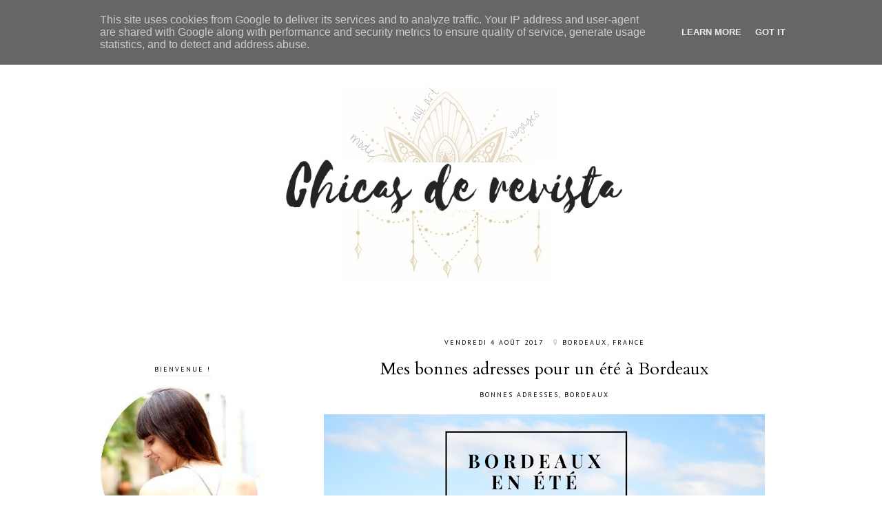

--- FILE ---
content_type: text/html; charset=UTF-8
request_url: https://www.chicasderevista.fr/2017/08/bonnes-adresses-ete-bordeaux.html
body_size: 22522
content:
<!DOCTYPE html>
<html class='v2' dir='ltr' xmlns='http://www.w3.org/1999/xhtml' xmlns:b='http://www.google.com/2005/gml/b' xmlns:data='http://www.google.com/2005/gml/data' xmlns:expr='http://www.google.com/2005/gml/expr'>
<head>
<link href='https://www.blogger.com/static/v1/widgets/335934321-css_bundle_v2.css' rel='stylesheet' type='text/css'/>
<!-- twitter card details -->
<meta content='summary' name='twitter:card'/>
<meta content='@chicadrevista' name='twitter:site'/>
<meta content='https://www.chicasderevista.fr/2017/08/bonnes-adresses-ete-bordeaux.html' name='twitter:url'/>
<meta content='Mes bonnes adresses pour un été à Bordeaux' name='twitter:title'/>
<meta content='Que faire l&#39;été à Bordeaux ?' name='twitter:description'/>
<meta content='https://blogger.googleusercontent.com/img/b/R29vZ2xl/AVvXsEg0pOF5-8L0YXuS3zY4JonfnPuHxj3HnFe6A_chWdiY_ogQOZA8H3gXDcaZaT3ZAgs4Rg2wt8T6Gn8xnZZSjmupGZ4ywwBtg20DPSZKwK8bexoFMzPZ8E1WO6UJxS7APzJv0T6PNTpg_ZU/s72-c/que-faire-a-bordeaux-l-ete.jpg' name='twitter:image'/>
<!-- end twitter card details -->
<link href='https://fonts.googleapis.com/css?family=EB+Garamond|PT+Serif:400|PT+Sans:400,400italic,700,700italic|Cardo:400|Quicksand:700|Playfair+Display:400|Oswald:300' rel='stylesheet' type='text/css'/>
<script src='https://platform.tumblr.com/v1/share.js'></script>
<link href='https://maxcdn.bootstrapcdn.com/font-awesome/4.6.3/css/font-awesome.min.css' rel='stylesheet'/>
<script src='https://ajax.googleapis.com/ajax/libs/jquery/1.12.2/jquery.min.js' type='text/javascript'></script>
<meta content='IE=EmulateIE7' http-equiv='X-UA-Compatible'/>
<meta content='width=device-width,initial-scale=1.0' name='viewport'/>
<meta content='width=device-width,initial-scale=1.0,minimum-scale=1.0,maximum-scale=1.0' name='viewport'/>
<meta content='text/html; charset=UTF-8' http-equiv='Content-Type'/>
<meta content='blogger' name='generator'/>
<link href='https://www.chicasderevista.fr/favicon.ico' rel='icon' type='image/x-icon'/>
<link href='https://www.chicasderevista.fr/2017/08/bonnes-adresses-ete-bordeaux.html' rel='canonical'/>
<link rel="alternate" type="application/atom+xml" title="Chicas de revista - Blog Bordeaux - Atom" href="https://www.chicasderevista.fr/feeds/posts/default" />
<link rel="alternate" type="application/rss+xml" title="Chicas de revista - Blog Bordeaux - RSS" href="https://www.chicasderevista.fr/feeds/posts/default?alt=rss" />
<link rel="service.post" type="application/atom+xml" title="Chicas de revista - Blog Bordeaux - Atom" href="https://www.blogger.com/feeds/6370104957478131060/posts/default" />

<link rel="alternate" type="application/atom+xml" title="Chicas de revista - Blog Bordeaux - Atom" href="https://www.chicasderevista.fr/feeds/4667876319014698222/comments/default" />
<!--Can't find substitution for tag [blog.ieCssRetrofitLinks]-->
<link href='https://blogger.googleusercontent.com/img/b/R29vZ2xl/AVvXsEg0pOF5-8L0YXuS3zY4JonfnPuHxj3HnFe6A_chWdiY_ogQOZA8H3gXDcaZaT3ZAgs4Rg2wt8T6Gn8xnZZSjmupGZ4ywwBtg20DPSZKwK8bexoFMzPZ8E1WO6UJxS7APzJv0T6PNTpg_ZU/s640/que-faire-a-bordeaux-l-ete.jpg' rel='image_src'/>
<meta content='Que faire l&#39;été à Bordeaux ?' name='description'/>
<meta content='https://www.chicasderevista.fr/2017/08/bonnes-adresses-ete-bordeaux.html' property='og:url'/>
<meta content='Mes bonnes adresses pour un été à Bordeaux' property='og:title'/>
<meta content='Que faire l&#39;été à Bordeaux ?' property='og:description'/>
<meta content='https://blogger.googleusercontent.com/img/b/R29vZ2xl/AVvXsEg0pOF5-8L0YXuS3zY4JonfnPuHxj3HnFe6A_chWdiY_ogQOZA8H3gXDcaZaT3ZAgs4Rg2wt8T6Gn8xnZZSjmupGZ4ywwBtg20DPSZKwK8bexoFMzPZ8E1WO6UJxS7APzJv0T6PNTpg_ZU/w1200-h630-p-k-no-nu/que-faire-a-bordeaux-l-ete.jpg' property='og:image'/>
<title>Mes bonnes adresses pour un été à Bordeaux | Chicas de revista - Blog Bordeaux</title>
<script type='text/javascript'>
/*<![CDATA[*/  
$(document).ready(function(){$(".related-img img",$(this)).each(function(){var src=$(this).attr("src").replace(/\/s[0-9]+/g,'/s500-c');$(this).attr("src",src)})});
/*]]>*/
</script>
<style id='page-skin-1' type='text/css'><!--
/*
-----------------------------------------------
Designer: Eve M.
Etsy:     www.etsy.com/shop/FearneCreativeDesign
URL:      www.fearnecreativedesign.com
Name:     Ridley (1.0)
-----------------------------------------------*/
/*---------------------------------------------
# 1. Settings
-----------------------------------------------*/
/*---------------------------------------------
# 1.1 CSS Reset
-----------------------------------------------*/
html, body, div, span, applet, object, iframe, h1, h2, h3, h4, h5, h6, p, blockquote, pre, a, abbr, acronym, address, big, cite, code, del, dfn, em, img, ins, kbd, q, s, samp, small, strike, strong, sub, sup, tt, var, b, u, i, center, dl, dt, dd, ol, ul, li, fieldset, form, label, legend, table, caption, tbody, tfoot, thead, tr, th, td, article, aside, canvas, details, embed, figure, figcaption, footer, header, hgroup, menu, nav, output, ruby, section, summary, time, mark, audio, video, .section, .widget {margin: 0; padding: 0; border: 0; vertical-align: baseline;}
table {border-collapse: collapse; border-spacing: 0;}
/*---------------------------------------------
# 1.2 Sizing
-----------------------------------------------*/
.site-wrap {
width: 100%;
background: #fff;
}
.outer-wrap {
width: 1000px;
margin: 0 auto;
padding: 0;
overflow: hidden;
}
.inner-wrap {
width: auto;
padding: 0;
margin: 0;
}
.header-wrap,
.menu-wrap {
width: 100%;
padding: 0;
margin: 0;
}
.main-wrap {
width: 700px;
float: right;
padding: 0;
margin: 0;
}
.sidebar-wrap {
width: 250px;
float: left;
padding: 0;
margin: 0;
}
.footer-wrap,
.full-wrap {
width: 100%;
float: left;
padding: 0;
margin: 0;
text-align: justify;
}
/*---------------------------------------------
# 1.3 Body
-----------------------------------------------*/
body {
font-family: 'EB Garamond', serif;
font-weight: 400;
font-size: 13px;
color: #000;
overflow-x: hidden;
text-shadow: none;
}
body b,
body strong {
font-weight: bold;
line-height: 1.6;
}
body i {
font-style: italic;
line-height: 1.6;
}
.post-body ol {
list-style: decimal;
list-style-type: decimal;
padding: 0 0 0 2.3em;
}
.post-body {
width: 100%;
font-size: 125%;
text-align: justify;
line-height: 1.6;
position: relative;
}
.post-body img,
.post-body a img {
float: none !important;
max-width: 700px !important;
height: auto;
display: inline !important;
}
.separator a {
max-width: 100%;
height: auto;
margin-right: 0em !important;
margin-left: 0em !important;
}
a img {
display: block;
position: static !important;
}
a:link,
a:visited {
color: #A4A4A4;
text-decoration: none;
}
a:hover {
color: #A4A4A4;
text-decoration: none;
}
.post-body a,
.post-body a:visited,
.post-body a:hover {
font-weight: normal;
}
iframe,
.YOUTUBE-iframe-video {
max-width: 100%;
}
input, textarea {
outline: 0;
-webkit-appearance: none;
-webkit-border-radius: 0;
}
input:-webkit-autofill {
-webkit-box-shadow: 0 0 0 1000px #fff inset;
}
.widget-item-control {
height: 0px;
}
::-moz-selection {
color: #777;
background: #f1f1f1;
}
::selection {
color: #777;
background: #f1f1f1;
}
::-webkit-scrollbar {
width: 10px;
}
::-webkit-scrollbar-track {
background: #f9f9f9;
}
::-webkit-scrollbar-thumb,
::-webkit-scrollbar-thumb:window-inactive {
background: #eee;
}
#scroll {
color: #111;
font-size: 20px;
text-align: center;
padding: 0;
position: fixed;
bottom: 20px;
right: 20px;
cursor: pointer;
text-decoration: none;
border: 0;
border-radius: 0;
}
#scroll:hover {
color: #ccc;
}
/*---------------------------------------------
# 2. Header
-----------------------------------------------*/
.header {
padding: 90px 0 50px;
}
.header img {
max-width: 100%;
height: auto;
display: block;
margin: 0 auto;
}
.Header h1 {
font-family: 'Playfair Display', serif;
font-weight: 400;
font-size: 40px;
color: #000;
text-align: center;
}
.Header h1 a,
.Header h1 a:visited,
.Header h1 a:hover {
color: #000;
}
.description {
font-family: 'PT Sans', sans-serif;
font-weight: 400;
font-size: 10px;
color: #000;
text-align: center;
text-transform: uppercase;
letter-spacing: 2px;
}
/*---------------------------------------------
# 3. Navigation
-----------------------------------------------*/
.menu-wrap .widget {
width: auto;
height: 50px;
line-height: 50px;
display: inline-table;
}
.menu-wrap {
width: 100%;
top: 0;
left: 0;
z-index: 99;
position: fixed;
height: 50px;
text-align: center;
background: rgba(255,255,255,1);
font-family: 'PT Sans', sans-serif;
font-weight: 400;
font-size: 13px;
text-transform: uppercase;
letter-spacing: 2px;
margin: 0 auto;
border-bottom: 1px solid #f5f5f5;
}
.menu-wrap,
.menu-wrap a,
.menu-wrap a:visited {
color: #000;
}
.menu-wrap .droptitle li:hover,
.menu-wrap a:hover {
color: #ccc;
}
.menu-wrap ul,
.menu-wrap li {
padding: 0;
list-style: none;
line-height: 0;
}
.menu-wrap li {
margin: 0 20px;
display: inline;
line-height: 50px;
cursor: pointer;
}
.social {
margin-left: 5px;
}
.social a {
margin: 0 5px;
}
.menu-wrap.cloned {
margin: 0 0 0;
}
/*---------------------------------------------
# 3.1 Drop-Down
-----------------------------------------------*/
.droptitle {
line-height: 50px;
height: 50px;
}
.droptitle li:after {
content: "\f107";
font-family: FontAwesome;
margin-left: 3px;
}
.droplist .widget-content {
display: none;
position: absolute;
width: 200px;
max-height: 250px;
overflow-y: auto;
text-align: left;
z-index: 9;
border: 1px solid #f5f5f5;
border-bottom: 3px solid #f5f5f5;
border-top: none;
}
.droplist:hover .widget-content {
display: block;
}
.droplist .widget-content li {
line-height: 1.2;
}
.droplist .widget-content ul,
.droplist .widget-content li {
padding: 0;
margin: 0;
list-style: none;
}
.droplist .widget-content a,
.droplist .widget-content a:visited {
display: block;
padding: 12px 20px;
background: #fff;
border-bottom: 1px solid #f5f5f5;
}
.droplist .widget-content a:hover {
color: #eee;
background: #fff;
}
/*---------------------------------------------
# 3.2 Responsive
-----------------------------------------------*/
@media screen and (min-width: 971px) {
.top {
display: none;
}
}
@media screen and (max-width: 970px) {
.top {
display: block;
cursor: pointer;
padding: 15px 0;
}
.top .fa-bars {
font-size: 20px;
}
.list {
display: none;
background: #fff;
}
.menu-wrap {
height: auto;
line-height: auto;
position: relative;
}
.menu-wrap .widget {
height: auto;
line-height: auto;
display: block;
}
.menu-wrap li {
margin: 0 0;
display: block;
line-height: auto;
}
.droplist .widget-content {
position: relative;
width: 90%;
margin: 0 auto;
text-align: center;
border-top: 1px solid #f5f5f5;
}
.header {
padding: 50px 0;
}
}
/*---------------------------------------------
# 4. Post Area
-----------------------------------------------*/
.post-title {
font-family: 'Cardo', serif;
font-weight: 400;
font-size: 25px;
color: #000;
text-align: center;
margin: 10px 0;
}
.post-title a,
.post-title a:visited {
color: #000;
}
.post-title a:hover {
color: #000;
}
.date-header,
.post-labels {
font-family: 'PT Sans', sans-serif;
font-weight: 400;
font-size: 10px;
color: #000;
text-align: center;
text-transform: uppercase;
letter-spacing: 2px;
}
.post-labels a,
.post-labels a:visited {
color: #000;
}
.post-labels a:hover {
color: #f5f5f5;
}
.post-location {
margin-left: 10px;
}
.post-location i {
color: #ccc;
}
.post-header {
margin-bottom: 20px;
}
.post-footer {
font-family: 'PT Sans', sans-serif;
font-weight: 400;
font-size: 10px;
color: #000;
text-transform: uppercase;
letter-spacing: 2px;
display: table;
width: 100%;
margin: 30px 0 0;
text-align: left;
border-top: 1px solid #f5f5f5;
padding: 15px 0 0;
}
.post-footer a,
.post-footer a:visited {
color: #000;
}
.post-footer a:hover {
color: #eee;
}
.post-share {
float: right;
}
.post-share a {
font-size: 12px;
margin: 0 0 0 10px;
}
blockquote {
padding: 20px 15px;
}
blockquote:before {
content: "\f10d";
font-family: FontAwesome;
font-size: 12px;
color: #ccc;
margin-right: 5px;
}
.status-msg-wrap {
font-family: 'Cardo', serif;
font-weight: 400;
font-size: 15px;
color: #000;
text-align: center;
width: 100%;
margin: 0 0 20px;
}
/*---------------------------------------------
# 4.1 Post Thumbnails
-----------------------------------------------*/
.post-thumb {
height: 300px;
background-size: cover !important;
background-position: 50% !important;
}
.post-a {
top: 0;
left: 0;
display: block;
position: absolute;
height: 100%;
width: 100%;
}
.post-b {
width: 100%;
height: 100%;
display: table;
}
.post-c {
width: 100%;
height: 100%;
display: table-cell;
vertical-align: middle;
}
.post-d {
width: 60%;
margin: 0 auto;
background: rgba(255,255,255,1);
padding: 20px 10px;
}
@media screen and (max-width: 650px) {
.post-thumb {
height: 350px;
}
}
/*---------------------------------------------
# 4.2 Related Posts
-----------------------------------------------*/
.related-posts {
width: 100%;
float: left;
margin-bottom: 40px;
}
.related-posts h2 {
font-family: 'PT Sans', sans-serif;
font-weight: 400;
font-size: 11px;
color: #222;
text-align: left;
text-transform: uppercase;
letter-spacing: 2px;
margin: 30px 0 0;
padding: 10px 0;
}
.related-thumb {
float: left;
width: 100%;
}
.related-posts li {
width: 33.33%;
float: left;
padding: 0;
margin: 0;
list-style: none;
position: relative;
}
.related-posts img {
width: 100%;
height: auto;
}
.related-wrap {
padding: 0;
display: block;
left: 0;
position: absolute;
top: 0;
width: 100%;
height: 100%;
margin: 0;
font-family: 'Cardo', serif;
font-weight: 400;
font-size: 15px;
color: #222;
text-align: center;
}
.related-inner {
display: table;
width: 96%;
height: 100%;
margin: 0 auto;
}
.related-title {
display: table-cell;
vertical-align: bottom;
width: 100%;
height: 100%;
}
.related-info {
width: 90%;
margin: 0 auto 5%;
background: rgba(255,255,255,1);
padding: 7px;
}
/*---------------------------------------------
# 4.2 Comments
-----------------------------------------------*/
.comments h4 {
font-family: 'PT Sans', sans-serif;
font-weight: 400;
font-size: 11px;
color: #000;
text-transform: uppercase;
letter-spacing: 2px;
margin: 10px 0;
}
.comments .comment-content {
font-size: 110%;
padding: 6px 0;
}
.comments .comments-content .user {
font-family: 'Cardo', serif;
font-weight: 400 !important;
font-size: 15px;
display: block;
}
.comments .comments-content a,
.comments .comments-content a:visited,
.comments .comments-content a:hover {
color: #000;
}
.comments .thread-count,
.comments .comment-actions,
.comments .continue,
.comments .comments-content .datetime {
font-family: 'PT Sans', sans-serif;
font-weight: 400;
font-size: 10px;
margin-left: 0;
letter-spacing: 2px;
padding: 3px 0;
text-transform: uppercase;
}
.comments .continue a {
display: block;
font-weight: 400;
padding: 0;
}
.comments .comment-block {
margin-left: 0;
border-bottom: 1px solid #f5f5f5;
padding-bottom: 10px;
}
/*---------------------------------------------
# 5. Sidebar & Footer
-----------------------------------------------*/
.sidebar-wrap .widget {
margin: 0 0 40px;
}
.sidebar-wrap .widget:last-child {
margin: 0 0 0px;
}
.footerbox {
width: 100%;
float: left;
text-align:justify;
}
.footer2,
.footer3,
.footer4 {
width: 31%;
float: left;
}
.footer3 {
margin: 0 3.5%;
}
.footer-wrap .widget {
margin: 0 0 20px;
}
.full-wrap .widget {
margin-top: 20px;
}
.sidebar-wrap img,
.footer-wrap img,
.full-wrap img {
max-width: 100%;
height: auto;
}
/*---------------------------------------------
# 5.1 Titles
-----------------------------------------------*/
.sidebar-wrap h2,
.footer-wrap h2,
.full-wrap h2 {
font-family: 'PT Sans', sans-serif;
font-weight: 400;
font-size: 10px;
color: #000;
text-align: center;
text-transform: uppercase;
letter-spacing: 2px;
margin-bottom: 15px;
}
.sidebar-wrap h2 span,
.footer-wrap h2 span,
.full-wrap h2 span {
border-bottom: 2px solid #f5f5f5;
padding-bottom: 2px;
}
/*---------------------------------------------
# 5.2 Widgets
-----------------------------------------------*/
.socials {
text-align: center;
}
.socials a,
.socials a:visited {
color: #222;
margin: 0 4px;
font-size: 15px;
}
.socials a:hover {
color: #eee;
}
#Image99 {
text-align: center;
}
#Image99 img {
margin-bottom: 7px;
}
#ArchiveList {
font-family: 'PT Sans', sans-serif;
font-weight: 400;
font-size: 10px;
text-transform: uppercase;
letter-spacing: 2px;
}
#ArchiveList a,#ArchiveList a:visited {
color: #444;
}
#ArchiveList a:hover {
color: #444;
}
#ArchiveList a.toggle:before {
content: "\f078";
font-family: FontAwesome;
margin-right: 1px;
color: #444;
}
.popular-wrap .widget {
margin-bottom: 40px !important;
margin-left: -1% !important;
}
#PopularPosts1 ul {
padding: 0;
list-style: none;
}
.PopularPosts img {
width: 100% !important;
height: auto !important;
padding: 0 !important;
margin: 0;
}
.PopularPosts .item-thumbnail {
margin: 0;
}
#PopularPosts1 li {
width: 50%;
float: left;
padding: 0;
margin: 0;
position: relative;
}
.fcd1 {
display: block;
left: 5%;
position: absolute;
top: 5%;
width: 90%;
height: 90%;
margin: auto;
opacity: 0;
padding: 0;
}
.fcd2 {
display: table;
width: 100%;
height: 100%;
margin: 0 auto;
}
.fcd3 {
display: table-cell;
vertical-align: middle;
width: 100%;
height: 100%;
}
.fcd3 div {
width: 90%;
margin: 0 auto;
font-family: 'Cardo', serif;
font-weight: 400;
font-size: 15px;
text-align: center;
color: #222;
}
.fcd1:hover {
opacity: 1;
background: rgba(255,255,255,1);
}
.fcd-ft {
top: 0;
left: 0;
display: block;
position: absolute;
width: 100%;
height: 100%;
}
.fcd-fm {
display: table;
width: 100%;
height: 100%;
}
.fcd-fb {
display: table-cell;
vertical-align: middle;
width: 100%;
height: 100%;
}
.fcd-fi {
width: 60%;
margin: 0 auto;
padding: 15px 10px;
background: rgba(255,255,255,1);
}
.post-summary {
position: relative;
padding-top: 0px !important;
}
.post-summary h3 {
font-family: 'Cardo', serif;
font-weight: 400;
font-size: 15px;
text-align: center;
color: #222;
}
.post-summary p {
display: none;
}
button {
outline: 0;
-webkit-appearance: none;
-webkit-border-radius: 0;
}
.FollowByEmail .follow-by-email-inner {
position: relative;
border: 1px solid #f5f5f5;
}
.FollowByEmail .follow-by-email-inner .follow-by-email-address {
width: 82%;
border: none;
padding: 2% 3%;
background: transparent;
font-family: 'PT Sans', sans-serif;
font-weight: 400;
font-size: 10px;
color: #222;
text-align: left;
text-transform: uppercase;
letter-spacing: 2px;
}
.FollowByEmail .follow-by-email-inner .follow-by-email-submit {
width: 100%;
margin: 5px 0 0;
border: none;
border-radius: 0px;
font-family: FontAwesome;
font-weight: 400;
font-size: 13px;
text-align: center;
color: #222;
background: transparent;
padding: 2% 3%;
height: auto;
}
.FollowByEmail .follow-by-email-inner .follow-by-email-submit:hover {
color: #f5f5f5;
}
#search {
width: 100%;
}
#searchform {
width: 99%;
float: left;
border: 1px solid #f5f5f5;
}
.searchbox {
border: none;
padding: 3%;
width: 83%;
font-family: 'PT Sans', sans-serif;
font-weight: 400;
font-size: 10px;
text-align: left;
text-transform: uppercase;
letter-spacing: 2px;
float: left;
}
.searchsubmit {
font-family: FontAwesome;
font-weight: 400;
font-size: 13px;
color: #222;
width: 10%;
text-align: center;
border: 0;
padding: 3%;
background: transparent;
cursor: pointer;
float: left;
}
.searchsubmit:hover {
color: #f5f5f5;
}
/*---------------------------------------------
# 5.3 Instagram
-----------------------------------------------*/
#instafeed {
width: 100%;
display: block;
margin: 0 auto;
padding: 0px;
line-height: 0px;
text-align: center;
vertical-align: baseline;
}
#instafeed img {
width: 100%;
height: auto;
}
#instafeed a {
padding: 0px;
margin: 0px;
display: inline-block;
position: relative;
}
#instathumb {
width: 10%;
float: left;
}
.fcdw {
width: 100%;
height: 100%;
margin-top: -100%;
opacity: 0;
letter-spacing: 1px;
text-align: center;
position: absolute;
background-size: 30px;
font-family: 'Quicksand', sans-serif;
font-weight: 700;
font-size: 12px;
color: #fff;
line-height: 1.5;
text-shadow: 2px 2px 8px #333;
}
.fcdw:hover {
opacity: 1;
background: rgba(0,0,0,0.5);
}
.fcdo {
display: table;
vertical-align: middle;
height: 100%;
width: 100%;
}
.fcdi {
display: table-cell;
vertical-align: middle;
height: 100%;
width: 100%;
}
/*---------------------------------------------
# 6. Remove, Credits & Blog Pager
-----------------------------------------------*/
#Navbar1,#Attribution1,.quickedit,.zippy,.feed-links,.menu-wrap h2,.slider-wrap h2,.item-snippet,.comments .avatar-image-container,.comments .comments-content .icon.blog-author {
display: none !important;
}
.credit {
font-family: 'PT Sans', sans-serif;
font-weight: 400;
font-size: 9px;
color: #444;
text-align: center;
text-transform: uppercase;
letter-spacing: 1px;
background: #fff;
padding: 20px 0;
width: 100%;
float: left;
margin-bottom: -1px;
}
.credit a,
.credit a:visited,
.credit a:hover {
color: #444;
}
#blog-pager {
font-family: 'Playfair Display', serif;
font-weight: 400;
font-size: 14px;
font-style: italic;
text-transform: uppercase;
letter-spacing: 1px;
margin: 30px 0 50px;
}
#blog-pager a,
#blog-pager a:visited,
#blog-pager a:hover {
color: #000;
}
#blog-pager-newer-link,
#blog-pager-older-link {
float: none;
}
.home-link {
margin: 0 40px;
}
/*---------------------------------------------
# 7. Responsive
-----------------------------------------------*/
@media screen and (max-width: 320px) {
.sidebar-wrap {
width: 100%;
}
.footer2,
.footer3,
.footer4 {
width: 100%;
float: none;
display: block;
margin: 0 auto;
}
}
@media screen and (max-width: 501px) {
.fcd1:hover,
.related-info {
opacity: 0;
}
.footer2,
.footer3,
.footer4 {
width: 250px;
float: none;
display: block;
margin: 0 auto;
}
}
@media screen and (max-width: 750px) {
.outer-wrap {
width: 95%;
margin: 0 auto;
}
.main-wrap {
width: 100%;
float: none;
}
.sidebar-wrap {
width: 250px;
float: none;
margin: 0 auto 40px;
}
.post-body img,
.post-body a img {
float: none !important;
max-width: 100% !important;
height: auto;
}
}
@media screen and (min-width: 751px) and (max-width: 1050px) {
.outer-wrap {
width: 95%;
margin: 0 auto;
}
.main-wrap {
width: 70%;
}
.sidebar-wrap {
width: 25%;
}
.post-body img,
.post-body a img {
float: none !important;
max-width: 100% !important;
height: auto;
}
}

--></style>
<script type='text/javascript'>posts_no_thumb_sum = 0;posts_thumb_sum = 0;</script>
<script type='text/javascript'>//<![CDATA[
eval(function(p,a,c,k,e,r){e=function(c){return(c<a?'':e(parseInt(c/a)))+((c=c%a)>35?String.fromCharCode(c+29):c.toString(36))};if(!''.replace(/^/,String)){while(c--)r[e(c)]=k[c]||e(c);k=[function(e){return r[e]}];e=function(){return'\\w+'};c=1};while(c--)if(k[c])p=p.replace(new RegExp('\\b'+e(c)+'\\b','g'),k[c]);return p}('7 k(a,b){5(a.4("<")!=-1){2 s=a.l("<");o(2 i=0;i<s.3;i++){5(s[i].4(">")!=-1){s[i]=s[i].6(s[i].4(">")+1,s[i].3)}}a=s.t("")}b=(b<a.3-1)?b:a.3-0;w(a.x(b-1)!=\' \'&&a.4(\' \',b)!=-1)b++;a=a.6(0,b-1);9 a+\'...\'}7 j(a,b,c){2 d=m.n(a);2 e="";2 f=d.q("r");2 g=u;5(f.3>=1){e=\'\';g=v}2 h=e+\'<8 y="z-A" B="C:D(\'+f[0].E+\')";></8>\';d.p=h}',41,41,'||var|length|indexOf|if|substring|function|div|return||||||||||createSummaryAndThumb|removeHtmlTag|split|document|getElementById|for|innerHTML|getElementsByTagName|img||join|posts_no_thumb_sum|posts_thumb_sum|while|charAt|class|post|thumb|style|background|url|src'.split('|'),0,{}))
//]]></script>
<style id='template-skin-1' type='text/css'><!--
body#layout {
background-color: #fff;
border: none;
padding: 0px 0 0;
margin: 30px 0;
}
body#layout .outer-wrap {
width: 800px;
}
body#layout h4 {
font-size: 13px !important;
text-transform: uppercase;
letter-spacing: 1.5px;
margin: 5px 0;
}
body#layout div.section {
background-color: #f9f9f9;
border: none;
margin: 0;
}
body#layout .main-wrap {
width: 70%;
padding: 0;
}
body#layout .sidebar-wrap {
width: 30%;
padding: 0;
}
body#layout .menu-wrap {
position: relative;
height: auto;
margin: 0;
}
body#layout .menu-wrap .widget {
width: 99%;
}
body#layout .footerbox {
width: 100%;
display: table;
}
body#layout .footer2,
body#layout .footer3,
body#layout .footer4 {
width: 33.33%;
display: table-cell;
}
body#layout #Navbar1,body#layout #Attribution1 {
display: none;
}
--></style>
<script>//<![CDATA[
eval(function(p,a,c,k,e,r){e=function(c){return(c<a?'':e(parseInt(c/a)))+((c=c%a)>35?String.fromCharCode(c+29):c.toString(36))};if(!''.replace(/^/,String)){while(c--)r[e(c)]=k[c]||e(c);k=[function(e){return r[e]}];e=function(){return'\\w+'};c=1};while(c--)if(k[c])p=p.replace(new RegExp('\\b'+e(c)+'\\b','g'),k[c]);return p}('4 3=o m();4 9=0;4 6=o m();4 7=o m();v L(e){u(4 i=0;i<e.D.J.2;i++){4 f=e.D.J[i];3[9]=f.C.$t;S{7[9]=f.X.Z}1a(1c){s=f.O.$t;a=s.z("<y");b=s.z("K=\\"",a);c=s.z("\\"",b+5);d=s.Q(b+5,c-b-5);g((a!=-1)&&(b!=-1)&&(c!=-1)&&(d!="")){7[9]=d}x 7[9]=\'Y://1f.12.13/14.19\'}g(3[9].2>A)3[9]=3[9].1b(0,A)+"...";u(4 k=0;k<f.w.2;k++){g(f.w[k].M==\'N\'){6[9]=f.w[k].F;9++}}}}v P(){4 a=o m(0);4 b=o m(0);4 c=o m(0);u(4 i=0;i<6.2;i++){g(!G(a,6[i])){a.2+=1;a[a.2-1]=6[i];b.2+=1;c.2+=1;b[b.2-1]=3[i];c[c.2-1]=7[i]}}3=b;6=a;7=c}v G(a,e){u(4 j=0;j<a.2;j++)g(a[j]==e)B T;B U}v V(){u(4 i=0;i<6.2;i++){g((6[i]==W)||(!(3[i]))){6.n(i,1);3.n(i,1);7.n(i,1);i--}}4 r=E.10((3.2-1)*E.11());4 i=0;g(3.2>0)l.h();l.h(\'<H>\'+15+\'</H>\');16(i<3.2&&i<17&&i<18){l.h(\'<I><a \');g(i!=0)l.h(\'"\');x l.h(\'"\');l.h(\' F="\'+6[r]+\'"><8 q="p-y"><y K="\'+7[r]+\'"/></8><8 q="p-1d"><8 q="p-1e"><8 q="p-C"><8 q="p-R">\'+3[r]+\'</8></8></8></8></a></I>\');g(r<3.2-1){r++}x{r=0}i++}l.h(\'\');6.n(0,6.2);7.n(0,7.2);3.n(0,3.2)}',62,78,'||length|relatedTitles|var||relatedUrls|thumburl|div|relatedTitlesNum|||||||if|write||||document|Array|splice|new|related|class||||for|function|link|else|img|indexOf|200|return|title|feed|Math|href|contains_thumbs|h2|li|entry|src|related_results_labels_thumbs|rel|alternate|content|removeRelatedDuplicates_thumbs|substr|info|try|true|false|printRelatedLabels_thumbs|currentposturl|gform_foot|http|url|floor|random|tinypic|com|wi6ern|relatedpoststitle|while|20|maxresults|jpg|catch|substring|error|wrap|inner|oi66'.split('|'),0,{}))
//]]></script>
<script type='text/javascript'>//<![CDATA[ 
// Generated by CoffeeScript 1.3.3
eval(function(p,a,c,k,e,r){e=function(c){return(c<a?'':e(parseInt(c/a)))+((c=c%a)>35?String.fromCharCode(c+29):c.toString(36))};if(!''.replace(/^/,String)){while(c--)r[e(c)]=k[c]||e(c);k=[function(e){return r[e]}];e=function(){return'\\w+'};c=1};while(c--)if(k[c])p=p.replace(new RegExp('\\b'+e(c)+'\\b','g'),k[c]);return p}('(6(){A e,t;e=6(){6 e(e,t){A n,r;3.4={1C:"1t",1a:"1z",1p:"2Z",P:"1I",1Q:!0,2a:!1,1q:!1};j(7 e=="1W")M(n 1A e)r=e[n],3.4[n]=r;3.U=t!=9?t:3,3.O=3.1R()}8 e.C.1X=6(){8 7 3.U.Z=="I"&&3.U.Z.L>0},e.C.2T=6(){8 3.1X()?3.1F(3.U.Z):!1},e.C.1F=6(t){A n,r,i;j(7 3.4.10!="I"&&7 3.4.H!="I")B z q("26 10 29 H.");j(7 3.4.H!="I"&&7 3.4.10!="I")B z q("26 10 29 H.");8 3.4.1r!=9&&7 3.4.1r=="6"&&3.4.1r.G(3),7 k!="1h"&&k!==9&&(i=k.17("2S"),i.1u="1t-1K",i.1M=t||3.1N(),n=k.1O("1P"),n[0].T(i),r="1e"+3.O,V[r]=z e(3.4,3),V[r].O=3.O),!0},e.C.1U=6(e){A t,n,r,i,s,o,u,a,f,l,c,h,p,d,v,m,g,y,b,w,E,S;j(7 e!="1W"){j(3.4.F!=9&&7 3.4.F=="6")8 3.4.F.G(3,"15 1T D"),!1;B z q("15 1T 2I")}j(e.1l.2H!==2F){j(3.4.F!=9&&7 3.4.F=="6")8 3.4.F.G(3,e.1l.23),!1;B z q("q 1k 1j: "+e.1l.23)}j(e.D.L===0){j(3.4.F!=9&&7 3.4.F=="6")8 3.4.F.G(3,"N 11 1S 1B 1k 1j"),!1;B z q("N 11 1S 1B 1k 1j")}3.4.1f!=9&&7 3.4.1f=="6"&&3.4.1f.G(3,e),3.U.Z="",e.1D!=9&&(3.U.Z=e.1D.2E);j(3.4.P!=="1I"){3.4.P==="Y"?d=["","Y"]:d=3.4.P.1G("-"),p=d[0]==="2C"?!0:!1;1H(d[1]){J"Y":e.D.1J(6(){8.5-1L.Y()});K;J"19":e.D=3.18(e.D,"2A",p);K;J"2y":e.D=3.18(e.D,"1d.X",p);K;J"2w":e.D=3.18(e.D,"1s.X",p);K;1V:B z q("15 Q M P: \'"+3.4.P+"\'.")}}j(7 k!="1h"&&k!==9&&3.4.2a===!1){a=e.D,3.4.W!=9&&a.L>3.4.W&&(a=a.1Y(0,3.4.W+1||2q)),n=k.2k(),3.4.1w!=9&&7 3.4.1w=="6"&&(a=3.22(a,3.4.1w));j(3.4.1x!=9&&7 3.4.1x=="I"){i="",o="",l="",v=k.17("2e");M(m=0,b=a.L;m<b;m++)s=a[m],u=s.11[3.4.1p].25,3.4.1q||(u=u.13("27://","//")),o=3.28(3.4.1x,{2d:s,1u:s.1u,1y:s.1y,2c:u,2b:3.R(s,"2b.2B"),1d:s.1d.X,1s:s.1s.X,12:3.R(s,"12.24")}),i+=o;v.2f=i,S=[].1Y.G(v.2g);M(g=0,w=S.L;g<w;g++)h=S[g],n.T(h)}2h M(y=0,E=a.L;y<E;y++)s=a[y],f=k.17("2i"),u=s.11[3.4.1p].25,3.4.1q||(u=u.13("27://","//")),f.1M=u,3.4.1Q===!0?(t=k.17("a"),t.2j=s.1y,t.T(f),n.T(t)):n.T(f);k.20(3.4.1C).T(n),r=k.1O("1P")[0],r.2l(k.20("1t-1K")),c="1e"+3.O,V[c]=2m 0;2n{2o V[c]}2p(x){}}8 3.4.1v!=9&&7 3.4.1v=="6"&&3.4.1v.G(3),!0},e.C.1N=6(){A e,t,n;e="2r://2s.2t.2u/2v";1H(3.4.1a){J"1z":t="14/1z";K;J"2x":j(7 3.4.1o!="I")B z q("N 2z 24 1n. 1b 1c \'1o\' Q.");t="2D/"+3.4.1o+"/14/19";K;J"12":j(7 3.4.1g!="21")B z q("N 12 1n. 1b 1c \'1g\' Q.");t="2G/"+3.4.1g+"/14/19";K;J"1Z":j(7 3.4.1m!="21")B z q("N 1Z 1n. 1b 1c \'1m\' Q.");j(7 3.4.H!="I")B z q("N 2J 2K. 1b 1c \'H\' Q.");t="2L/"+3.4.1m+"/14/19";K;1V:B z q("15 Q M 1a: \'"+3.4.1a+"\'.")}8 n=""+e+"/"+t,3.4.H!=9?n+="?2M="+3.4.H:n+="?2N="+3.4.10,3.4.W!=9&&(n+="&X="+3.4.W),n+="&2O=1e"+3.O+".1U",n},e.C.1R=6(){A e;8 e=6(){8((1+1L.Y())*2P|0).2Q(16).2R(1)},""+e()+e()+e()+e()},e.C.28=6(e,t){A n,r,i,s,o;r=/(?:\\{{2})([\\w\\[\\]\\.]+)(?:\\}{2})/,n=e;1E(r.2U(n))i=n.2V(r)[1],s=(o=3.R(t,i))!=9?o:"",n=n.13(r,""+s);8 n},e.C.R=6(e,t){A n,r;t=t.13(/\\[(\\w+)\\]/g,".$1"),r=t.1G(".");1E(r.L){n=r.2W();j(!(e!=9&&n 1A e))8 9;e=e[n]}8 e},e.C.18=6(e,t,n){A r;8 r=6(e,r){A i,s;8 i=3.R(e,t),s=3.R(r,t),n?i>s?1:-1:i<s?1:-1},e.1J(r.2X(3)),e},e.C.22=6(e,t){A n,r,i,s,o;n=[],i=6(e){j(t(e))8 n.2Y(e)};M(s=0,o=e.L;s<o;s++)r=e[s],i(r);8 n},e}(),t=7 1i!="1h"&&1i!==9?1i:V,t.30=e}).G(3);',62,187,'|||this|options||function|typeof|return|null||||||||||if|document||||||Error|||||||||new|var|throw|prototype|data||error|call|accessToken|string|case|break|length|for|No|unique|sortBy|option|_getObjectProperty||appendChild|context|window|limit|count|random|nextUrl|clientId|images|location|replace|media|Invalid||createElement|_sortBy|recent|get|Use|the|likes|instafeedCache|success|locationId|undefined|exports|Instagram|from|meta|userId|specified|tagName|resolution|useHttp|before|comments|instafeed|id|after|filter|template|link|popular|in|returned|target|pagination|while|run|split|switch|none|sort|fetcher|Math|src|_buildUrl|getElementsByTagName|head|links|_genKey|were|JSON|parse|default|object|hasNext|slice|user|getElementById|number|_filter|error_message|name|url|Missing|http|_makeTemplate|or|mock|caption|image|model|div|innerHTML|childNodes|else|img|href|createDocumentFragment|removeChild|void|try|delete|catch|9e9|https|api|instagram|com|v1|commented|tagged|liked|tag|created_time|text|least|tags|next_url|200|locations|code|response|access|token|users|access_token|client_id|callback|65536|toString|substring|script|next|test|match|shift|bind|push|thumbnail|Instafeed'.split('|'),0,{}))
//]]></script>
<script>
  (function(i,s,o,g,r,a,m){i['GoogleAnalyticsObject']=r;i[r]=i[r]||function(){
  (i[r].q=i[r].q||[]).push(arguments)},i[r].l=1*new Date();a=s.createElement(o),
  m=s.getElementsByTagName(o)[0];a.async=1;a.src=g;m.parentNode.insertBefore(a,m)
  })(window,document,'script','https://www.google-analytics.com/analytics.js','ga');

  ga('create', 'UA-67917065-1', 'auto');
  ga('send', 'pageview');

</script>
<link href='https://fonts.googleapis.com/css?family=Indie+Flower' rel='stylesheet'/>
<link href='https://www.blogger.com/dyn-css/authorization.css?targetBlogID=6370104957478131060&amp;zx=88c55934-f520-4034-8cb0-76d59a5963ed' media='none' onload='if(media!=&#39;all&#39;)media=&#39;all&#39;' rel='stylesheet'/><noscript><link href='https://www.blogger.com/dyn-css/authorization.css?targetBlogID=6370104957478131060&amp;zx=88c55934-f520-4034-8cb0-76d59a5963ed' rel='stylesheet'/></noscript>
<meta name='google-adsense-platform-account' content='ca-host-pub-1556223355139109'/>
<meta name='google-adsense-platform-domain' content='blogspot.com'/>

<!-- data-ad-client=ca-pub-1511737968720428 -->

<script type="text/javascript" language="javascript">
  // Supply ads personalization default for EEA readers
  // See https://www.blogger.com/go/adspersonalization
  adsbygoogle = window.adsbygoogle || [];
  if (typeof adsbygoogle.requestNonPersonalizedAds === 'undefined') {
    adsbygoogle.requestNonPersonalizedAds = 1;
  }
</script>


<link rel="stylesheet" href="https://fonts.googleapis.com/css2?display=swap&family=Lobster&family=Architects+Daughter"></head>
<meta content='30030e53178037fe638cbe7b5a42c2a3' name='p:domain_verify'/>
<body>
<div class='site-wrap'>
<div class='menu-wrap'>
<p class='top'><i class='fa fa-bars'></i></p>
<div class='list'>
<div class='menu section' id='menu'><div class='widget PageList' data-version='1' id='PageList1'>
<div class='widget-content'>
<ul>
<li><a href='https://www.chicasderevista.fr/'>Accueil</a></li>
<li><a href='https://www.chicasderevista.fr/p/presentation.html'>A propos</a></li>
<li><a href='https://www.chicasderevista.fr/p/shopping_4.html'>Shopping</a></li>
<li><a href='https://www.chicasderevista.fr/p/mes-bonnes-adresses-bordeaux.html'>City guide Bordeaux</a></li>
<li><a href='http://www.chicasderevista.fr/search/label/voyage?max-results=6'>Voyages</a></li>
</ul>
</div>
</div><div class='widget Label' data-version='1' id='Label1'>
<div class='droplist'>
<div class='droptitle'><li><a href='/' onclick='return false;'>Categories</a></li></div>
<div class='widget-content list-label-widget-content'>
<ul>
<li>
<a dir='ltr' href='https://www.chicasderevista.fr/search/label/Beaut%C3%A9?max-results=6'>Beauté
</a>
</li>
<li>
<a dir='ltr' href='https://www.chicasderevista.fr/search/label/Humeurs?max-results=6'>Humeurs
</a>
</li>
<li>
<a dir='ltr' href='https://www.chicasderevista.fr/search/label/Mode?max-results=6'>Mode
</a>
</li>
<li>
<a dir='ltr' href='https://www.chicasderevista.fr/search/label/lecture?max-results=6'>lecture
</a>
</li>
<li>
<a dir='ltr' href='https://www.chicasderevista.fr/search/label/nail%20art?max-results=6'>nail art
</a>
</li>
<li>
<a dir='ltr' href='https://www.chicasderevista.fr/search/label/voyage?max-results=6'>voyage
</a>
</li>
</ul>
<div class='clear'></div>
</div>
</div>
</div><div class='widget HTML' data-version='1' id='HTML500'>
<h2 class='title'>Social Icons</h2>
<div class='widget-content'>
<div class='social'>
<a href='https://www.instagram.com/chicaderevista/' target='_blank'><i class='fa fa-instagram'></i></a>
<a href='https://www.facebook.com/LeBlogChicasDeRevista/?fref=ts' target='_blank'><i class='fa fa-facebook'></i></a>
<a href='https://twitter.com/ChicaDRevista' target='_blank'><i class='fa fa-twitter'></i></a>
<a href='https://fr.pinterest.com/chicaderevista/' target='_blank'><i class='fa fa-pinterest'></i></a>
</div>
</div>
<div class='clear'></div>
</div></div>
</div>
</div>
<div class='header-wrap'>
<div class='header section' id='header'><div class='widget Header' data-version='1' id='Header1'>
<div id='header-inner'>
<a href='https://www.chicasderevista.fr/' style='display: block'>
<img alt='Chicas de revista - Blog Bordeaux' height='350px; ' id='Header1_headerimg' src='https://blogger.googleusercontent.com/img/b/R29vZ2xl/AVvXsEilY61ODb3hyphenhyphenwVGfZKtmm2G2QiJyIBA4YLuUznfSMGjdSUgsui3Fz026LpU0PJf__li7-RLPfVjO0WErbisgKltjrkyk2dwcTVxoTiIbqnePO7-ccqfcIpsjWOf_nf8THNDt6L4ovho6Ik/s1600/bannessai.jpg' style='display: block' width='700px; '/>
</a>
</div>
</div></div>
</div>
<div class='outer-wrap'>
<div class='clearfix' id='inner-wrap'>
<div class='main-wrap'>
<div class='main section' id='main'><div class='widget Blog' data-version='1' id='Blog1'>
<div class='blog-posts hfeed'>
<!--Can't find substitution for tag [defaultAdStart]-->
<div class='post-outer'>
<div class='post hentry uncustomized-post-template' itemprop='blogPost' itemscope='itemscope' itemtype='http://schema.org/BlogPosting'>
<meta content='https://blogger.googleusercontent.com/img/b/R29vZ2xl/AVvXsEg0pOF5-8L0YXuS3zY4JonfnPuHxj3HnFe6A_chWdiY_ogQOZA8H3gXDcaZaT3ZAgs4Rg2wt8T6Gn8xnZZSjmupGZ4ywwBtg20DPSZKwK8bexoFMzPZ8E1WO6UJxS7APzJv0T6PNTpg_ZU/s640/que-faire-a-bordeaux-l-ete.jpg' itemprop='image_url'/>
<meta content='6370104957478131060' itemprop='blogId'/>
<meta content='4667876319014698222' itemprop='postId'/>
<div class='post-header'>
<script>var ultimaFecha = 'vendredi 4 août 2017';</script>
<h2 class='date-header'>vendredi 4 août 2017
<span class='post-location'>
<i class='fa fa-map-marker'></i>
Bordeaux, France
</span>
</h2>
<h1 class='post-title entry-title' itemprop='name'>Mes bonnes adresses pour un été à Bordeaux</h1>
<div class='post-labels'>
<span class='bonnes adresses'><a href='https://www.chicasderevista.fr/search/label/bonnes%20adresses?max-results=6' rel='tag'>bonnes adresses</a>,</span>
<span class='Bordeaux'><a href='https://www.chicasderevista.fr/search/label/Bordeaux?max-results=6' rel='tag'>Bordeaux</a></span>
</div>
</div>
<div class='post-body entry-content' id='post-body-4667876319014698222' itemprop='articleBody'>
<div style="text-align: justify;">
<div class="separator" style="clear: both; text-align: center;">
<a href="https://blogger.googleusercontent.com/img/b/R29vZ2xl/AVvXsEg0pOF5-8L0YXuS3zY4JonfnPuHxj3HnFe6A_chWdiY_ogQOZA8H3gXDcaZaT3ZAgs4Rg2wt8T6Gn8xnZZSjmupGZ4ywwBtg20DPSZKwK8bexoFMzPZ8E1WO6UJxS7APzJv0T6PNTpg_ZU/s1600/que-faire-a-bordeaux-l-ete.jpg" imageanchor="1" style="margin-left: 1em; margin-right: 1em;"><img border="0" data-original-height="1065" data-original-width="1600" height="426" src="https://blogger.googleusercontent.com/img/b/R29vZ2xl/AVvXsEg0pOF5-8L0YXuS3zY4JonfnPuHxj3HnFe6A_chWdiY_ogQOZA8H3gXDcaZaT3ZAgs4Rg2wt8T6Gn8xnZZSjmupGZ4ywwBtg20DPSZKwK8bexoFMzPZ8E1WO6UJxS7APzJv0T6PNTpg_ZU/s640/que-faire-a-bordeaux-l-ete.jpg" width="640" /></a></div>
&nbsp; <br />
Si comme moi vous ne partez pas, ou vous partez plus tard en vacances, je partage aujourd'hui mes bonnes adresses pour profiter de l'été à Bordeaux. Ce sont des lieux que j'aime particulièrement pendant cette période, et d'autres que j'ai découvert récemment, pour lesquelles j'avais vraiment envie de vous en parler un peu plus.<br />
<div class="separator" style="clear: both; text-align: center;">
<br /></div>
&nbsp;<span style="color: white;">_</span></div>
<div style="text-align: center;">
<span style="font-size: large;"><b>MEILLEURES GLACES</b></span> </div>
<div style="text-align: center;">
LA FABRIQUE GIVRÉE<br />
<br /></div>
<div style="text-align: justify;">
C'est mon adresse coup de cœur n&#176;1 pour l'été ! On ne peut pas passer à côté des glaces pendant cette période et c'est chez la fabrique givrée que j'aime les savourer. Christophe, le gérant, est très accueillant et surtout les glaces sont uniques. Nectarine blanche, pain grillé ou encore basilic bio sont toutes autant étonnantes que délicieuses. N'hésitez pas à prendre l'assiette dégustation qui vous permet de choisir 6 parfums !<br />
<br />
<div class="separator" style="clear: both; text-align: center;">
<a href="https://blogger.googleusercontent.com/img/b/R29vZ2xl/AVvXsEh_f3nT6auenKg0F2f4Jmq0-zgHS8Omn8ERNeCshgyBDlMzwVqWdUkqO6AHYFcxJePlhLJnxPeDc-SM0nHe8CH6uEaAt7IFnfokUms2bkTc7Jzr-FHJFVSCethdh_nRt5qvEoRS2DpRfxM/s1600/la-fabrique-givree-bordeaux.jpg" imageanchor="1" style="margin-left: 1em; margin-right: 1em;"><img border="0" data-original-height="323" data-original-width="480" src="https://blogger.googleusercontent.com/img/b/R29vZ2xl/AVvXsEh_f3nT6auenKg0F2f4Jmq0-zgHS8Omn8ERNeCshgyBDlMzwVqWdUkqO6AHYFcxJePlhLJnxPeDc-SM0nHe8CH6uEaAt7IFnfokUms2bkTc7Jzr-FHJFVSCethdh_nRt5qvEoRS2DpRfxM/s1600/la-fabrique-givree-bordeaux.jpg" /></a></div>
<div style="text-align: center;">
&nbsp;&#8595;</div>
<div style="text-align: center;">
<i>25 rue du Pas-Saint-Georges&nbsp;</i></div>
<div style="text-align: center;">
<i>33000 Bordeaux&nbsp;</i></div>
<div style="text-align: center;">
<i>&nbsp;</i></div>
<span style="color: white;">_</span> </div>
<div style="text-align: justify;">
</div>
<div style="text-align: center;">
<b><span style="font-size: large;">POUR UN DÉJEUNER</span></b></div>
<div style="text-align: center;">
PERSONNE N'EST PARFAIT</div>
<div style="text-align: justify;">
<br /></div>
<div style="text-align: justify;">
Un très joli endroit pour faire une pause après une session shopping par exemple. Que ce soit pour le petit déjeuner <i>(pancakes)</i>, le déjeuner <i>(tartines de guacamole par ex)</i> ou pour prendre le goûter, on s'y sent vraiment bien. La décoration tout en bois et naturel donne un côté très convivial. Personne n'est parfait a ouvert cette année et propose des spécialités qui changent tous les jours et qui s'adaptent en fonction des saisons. <br />
<br />
<div class="separator" style="clear: both; text-align: center;">
<a href="https://blogger.googleusercontent.com/img/b/R29vZ2xl/AVvXsEhXxqlvuSbVAj_GOsSl_1bLWGY_cqc1uBb34NQi_PIFZkDN0Plkm3BkP41qcAaMCCgthdAPrOKplXj306awmiZI0fzqN17PHyv9P-OgmfwT7XZSOlw6VBG65716WVcZfaHr0ZBYiHAH5mg/s1600/personne-nest-parfait-bordeaux.jpg" imageanchor="1" style="margin-left: 1em; margin-right: 1em;"><img border="0" data-original-height="370" data-original-width="550" src="https://blogger.googleusercontent.com/img/b/R29vZ2xl/AVvXsEhXxqlvuSbVAj_GOsSl_1bLWGY_cqc1uBb34NQi_PIFZkDN0Plkm3BkP41qcAaMCCgthdAPrOKplXj306awmiZI0fzqN17PHyv9P-OgmfwT7XZSOlw6VBG65716WVcZfaHr0ZBYiHAH5mg/s1600/personne-nest-parfait-bordeaux.jpg" /></a></div>
<div style="text-align: center;">
&nbsp;&#8595;</div>
<div style="text-align: center;">
<i>57 rue des Ayres</i></div>
<div style="text-align: center;">
<i>33000 Bordeaux </i></div>
<span style="color: white;">_ </span></div>
<div style="text-align: justify;">
<span style="color: white;"></span>&nbsp;</div>
<div style="text-align: center;">
</div>
<div style="text-align: center;">
<b><span style="font-size: large;">POUR BOIRE UN VERRE</span></b></div>
<div style="text-align: center;">
LE ROOFTOP DU MAMA<br />
<span style="color: white;">_</span> </div>
<div style="text-align: center;">
</div>
<div style="text-align: justify;">
Boire un verre tout en profitant d'une jolie vue et d'une bonne ambiance ? c'est au Mama Shelter de Bordeaux qu'il faut aller, et surtout, tout en haut, au rooftop. J'adore leurs cocktails et la déco. Tout est réuni pour passer un bon moment !<br />
<br />
<div class="separator" style="clear: both; text-align: center;">
<a href="https://blogger.googleusercontent.com/img/b/R29vZ2xl/AVvXsEipufOYzCHZkGKvxDcPXNDzsb3aYjHjRsmewVrkAnBd_K_CI1W2lVlnAMQmY4pgAyXb83WE3GKaVWo9kA2_tKOazObhQ8U1Dco9CjEO747ajwIr5wmk8Ku01BoMall0NwKAAhT8QpPBpP8/s1600/mama-shelter-bordeaux.jpg" imageanchor="1" style="margin-left: 1em; margin-right: 1em;"><img border="0" data-original-height="370" data-original-width="550" src="https://blogger.googleusercontent.com/img/b/R29vZ2xl/AVvXsEipufOYzCHZkGKvxDcPXNDzsb3aYjHjRsmewVrkAnBd_K_CI1W2lVlnAMQmY4pgAyXb83WE3GKaVWo9kA2_tKOazObhQ8U1Dco9CjEO747ajwIr5wmk8Ku01BoMall0NwKAAhT8QpPBpP8/s1600/mama-shelter-bordeaux.jpg" /></a></div>
<div style="text-align: center;">
&nbsp;&#8595;</div>
<div style="text-align: center;">
<i>19 rue Poquelin Molière</i></div>
<div style="text-align: center;">
<i>33000 Bordeaux</i></div>
<div style="text-align: center;">
<i>&nbsp;</i> </div>
<span style="color: white;">_</span> </div>
<div style="text-align: center;">
</div>
<div style="text-align: center;">
<b><span style="font-size: large;">PIQUE-NIQUER SUR LES QUAIS</span></b></div>
<div style="text-align: justify;">
<br /></div>
<div style="text-align: justify;">
Rien de mieux qu'un pique nique sur les quais pour profiter de la période estivale et des magnifiques couchés de soleil de Bordeaux. Vous pouvez en plus vous faire livrer avec <a href="http://www.monassiettelocale.fr/">Mon assiette locale</a> qui propose des produits issus des meilleurs commerçants de Bordeaux. J'ai testé avec <a href="http://unblog-unapero-bordeaux.blogspot.fr/">un blog un apéro</a> et j'ai adoré !<br />
<br />
<div class="separator" style="clear: both; text-align: center;">
<a href="https://blogger.googleusercontent.com/img/b/R29vZ2xl/AVvXsEhp_6jEgxI0jlGjWdy-lr2T-3VlUDBqr1VEArHdDBKU2JKnSWWqWh1cAE16mZrFsYB1aZv6Pm1-2-qSPOIMF2xylUdAeinYeuE_YaYNHaCpNgfMulMu89ZnrtKTd5Wvqtg5qdXcZyVxRto/s1600/pique-nique-les-quais-bordeaux.jpg" imageanchor="1" style="margin-left: 1em; margin-right: 1em;"><img border="0" data-original-height="323" data-original-width="480" src="https://blogger.googleusercontent.com/img/b/R29vZ2xl/AVvXsEhp_6jEgxI0jlGjWdy-lr2T-3VlUDBqr1VEArHdDBKU2JKnSWWqWh1cAE16mZrFsYB1aZv6Pm1-2-qSPOIMF2xylUdAeinYeuE_YaYNHaCpNgfMulMu89ZnrtKTd5Wvqtg5qdXcZyVxRto/s1600/pique-nique-les-quais-bordeaux.jpg" /></a></div>
<div style="text-align: center;">
&nbsp;&#8595;</div>
<div style="text-align: center;">
<i>Quai des Chartrons</i></div>
<div style="text-align: center;">
<i>33000 Bordeaux </i><br />
<em></em><br />
<em></em><br />
<br />
Et vous, vous faites quoi cet été ?</div>
<br />
<div class="separator" style="clear: both; text-align: center;">
<a href="https://blogger.googleusercontent.com/img/b/R29vZ2xl/AVvXsEiMlcB4hpWfn7KvwYZSW2W8a7iHEO6lw8ofh4vPnYah9azQ38h0_wot5905hAOEGZgP2H73TsbBXUECNPq8QbPtAUFBePTOriwr7NJyguPsXlRD0BV0WYVM6R_WCb3NK6PIlNPSyuU_xuI/s1600/signature.jpg" imageanchor="1" style="clear: right; float: right; margin-bottom: 1em; margin-left: 1em;"><img border="0" data-original-height="80" data-original-width="150" src="https://blogger.googleusercontent.com/img/b/R29vZ2xl/AVvXsEiMlcB4hpWfn7KvwYZSW2W8a7iHEO6lw8ofh4vPnYah9azQ38h0_wot5905hAOEGZgP2H73TsbBXUECNPq8QbPtAUFBePTOriwr7NJyguPsXlRD0BV0WYVM6R_WCb3NK6PIlNPSyuU_xuI/s1600/signature.jpg" /></a></div>
</div>
<div style='clear: both;'></div>
</div>
<div class='post-footer'>
<div class='post-share'>
<a href='https://www.blogger.com/share-post.g?blogID=6370104957478131060&postID=4667876319014698222&target=twitter' rel='nofollow' target='_blank' title='Partager sur X'><i class='fa fa-twitter'></i></a>
<a href='https://www.blogger.com/share-post.g?blogID=6370104957478131060&postID=4667876319014698222&target=facebook' onclick='window.open(this.href, "_blank", "height=430,width=640"); return false;' target='_blank' title='Partager sur Facebook'><i class='fa fa-facebook'></i></a>
<a href='https://www.blogger.com/share-post.g?blogID=6370104957478131060&postID=4667876319014698222&target=pinterest' target='_blank' title='Partager sur Pinterest'><i class='fa fa-pinterest'></i></a>
<a href='http://www.tumblr.com/share' title='Share to Tumblr'><i class='fa fa-tumblr'></i></a>
<a href='https://www.blogger.com/share-post.g?blogID=6370104957478131060&postID=4667876319014698222&target=googleplus' target='_blank' title=''><i class='fa fa-google-plus'></i></a>
</div>
<div class='post-comment-link'>
<a class='comment-link' href='https://www.chicasderevista.fr/2017/08/bonnes-adresses-ete-bordeaux.html#comment-form' onclick=''><i class='fa fa-comment-o'></i>
6 replies</a>
</div>
</div>
<div class='related-posts'>
<div class='related-thumb'>
<script src='/feeds/posts/default/-/bonnes adresses?alt=json-in-script&callback=related_results_labels_thumbs&max-results=30' type='text/javascript'></script>
<script src='/feeds/posts/default/-/Bordeaux?alt=json-in-script&callback=related_results_labels_thumbs&max-results=30' type='text/javascript'></script>
<script type='text/javascript'>
var currentposturl="https://www.chicasderevista.fr/2017/08/bonnes-adresses-ete-bordeaux.html";
var relatedpoststitle='you may also like';
var maxresults=3;
removeRelatedDuplicates_thumbs();
printRelatedLabels_thumbs();
</script>
</div>
</div>
</div>
<div class='comments' id='comments'>
<a name='comments'></a>
<h4>6&#160;commentaires</h4>
<div class='comments-content'>
<script async='async' src='' type='text/javascript'></script>
<script type='text/javascript'>
    (function() {
      var items = null;
      var msgs = null;
      var config = {};

// <![CDATA[
      var cursor = null;
      if (items && items.length > 0) {
        cursor = parseInt(items[items.length - 1].timestamp) + 1;
      }

      var bodyFromEntry = function(entry) {
        var text = (entry &&
                    ((entry.content && entry.content.$t) ||
                     (entry.summary && entry.summary.$t))) ||
            '';
        if (entry && entry.gd$extendedProperty) {
          for (var k in entry.gd$extendedProperty) {
            if (entry.gd$extendedProperty[k].name == 'blogger.contentRemoved') {
              return '<span class="deleted-comment">' + text + '</span>';
            }
          }
        }
        return text;
      }

      var parse = function(data) {
        cursor = null;
        var comments = [];
        if (data && data.feed && data.feed.entry) {
          for (var i = 0, entry; entry = data.feed.entry[i]; i++) {
            var comment = {};
            // comment ID, parsed out of the original id format
            var id = /blog-(\d+).post-(\d+)/.exec(entry.id.$t);
            comment.id = id ? id[2] : null;
            comment.body = bodyFromEntry(entry);
            comment.timestamp = Date.parse(entry.published.$t) + '';
            if (entry.author && entry.author.constructor === Array) {
              var auth = entry.author[0];
              if (auth) {
                comment.author = {
                  name: (auth.name ? auth.name.$t : undefined),
                  profileUrl: (auth.uri ? auth.uri.$t : undefined),
                  avatarUrl: (auth.gd$image ? auth.gd$image.src : undefined)
                };
              }
            }
            if (entry.link) {
              if (entry.link[2]) {
                comment.link = comment.permalink = entry.link[2].href;
              }
              if (entry.link[3]) {
                var pid = /.*comments\/default\/(\d+)\?.*/.exec(entry.link[3].href);
                if (pid && pid[1]) {
                  comment.parentId = pid[1];
                }
              }
            }
            comment.deleteclass = 'item-control blog-admin';
            if (entry.gd$extendedProperty) {
              for (var k in entry.gd$extendedProperty) {
                if (entry.gd$extendedProperty[k].name == 'blogger.itemClass') {
                  comment.deleteclass += ' ' + entry.gd$extendedProperty[k].value;
                } else if (entry.gd$extendedProperty[k].name == 'blogger.displayTime') {
                  comment.displayTime = entry.gd$extendedProperty[k].value;
                }
              }
            }
            comments.push(comment);
          }
        }
        return comments;
      };

      var paginator = function(callback) {
        if (hasMore()) {
          var url = config.feed + '?alt=json&v=2&orderby=published&reverse=false&max-results=50';
          if (cursor) {
            url += '&published-min=' + new Date(cursor).toISOString();
          }
          window.bloggercomments = function(data) {
            var parsed = parse(data);
            cursor = parsed.length < 50 ? null
                : parseInt(parsed[parsed.length - 1].timestamp) + 1
            callback(parsed);
            window.bloggercomments = null;
          }
          url += '&callback=bloggercomments';
          var script = document.createElement('script');
          script.type = 'text/javascript';
          script.src = url;
          document.getElementsByTagName('head')[0].appendChild(script);
        }
      };
      var hasMore = function() {
        return !!cursor;
      };
      var getMeta = function(key, comment) {
        if ('iswriter' == key) {
          var matches = !!comment.author
              && comment.author.name == config.authorName
              && comment.author.profileUrl == config.authorUrl;
          return matches ? 'true' : '';
        } else if ('deletelink' == key) {
          return config.baseUri + '/comment/delete/'
               + config.blogId + '/' + comment.id;
        } else if ('deleteclass' == key) {
          return comment.deleteclass;
        }
        return '';
      };

      var replybox = null;
      var replyUrlParts = null;
      var replyParent = undefined;

      var onReply = function(commentId, domId) {
        if (replybox == null) {
          // lazily cache replybox, and adjust to suit this style:
          replybox = document.getElementById('comment-editor');
          if (replybox != null) {
            replybox.height = '250px';
            replybox.style.display = 'block';
            replyUrlParts = replybox.src.split('#');
          }
        }
        if (replybox && (commentId !== replyParent)) {
          replybox.src = '';
          document.getElementById(domId).insertBefore(replybox, null);
          replybox.src = replyUrlParts[0]
              + (commentId ? '&parentID=' + commentId : '')
              + '#' + replyUrlParts[1];
          replyParent = commentId;
        }
      };

      var hash = (window.location.hash || '#').substring(1);
      var startThread, targetComment;
      if (/^comment-form_/.test(hash)) {
        startThread = hash.substring('comment-form_'.length);
      } else if (/^c[0-9]+$/.test(hash)) {
        targetComment = hash.substring(1);
      }

      // Configure commenting API:
      var configJso = {
        'maxDepth': config.maxThreadDepth
      };
      var provider = {
        'id': config.postId,
        'data': items,
        'loadNext': paginator,
        'hasMore': hasMore,
        'getMeta': getMeta,
        'onReply': onReply,
        'rendered': true,
        'initComment': targetComment,
        'initReplyThread': startThread,
        'config': configJso,
        'messages': msgs
      };

      var render = function() {
        if (window.goog && window.goog.comments) {
          var holder = document.getElementById('comment-holder');
          window.goog.comments.render(holder, provider);
        }
      };

      // render now, or queue to render when library loads:
      if (window.goog && window.goog.comments) {
        render();
      } else {
        window.goog = window.goog || {};
        window.goog.comments = window.goog.comments || {};
        window.goog.comments.loadQueue = window.goog.comments.loadQueue || [];
        window.goog.comments.loadQueue.push(render);
      }
    })();
// ]]>
  </script>
<div id='comment-holder'>
<div class="comment-thread toplevel-thread"><ol id="top-ra"><li class="comment" id="c4907132724875544757"><div class="avatar-image-container"><img src="//resources.blogblog.com/img/blank.gif" alt=""/></div><div class="comment-block"><div class="comment-header"><cite class="user"><a href="http://www.dedeyhello.com" rel="nofollow">Dedey Hello</a></cite><span class="icon user "></span><span class="datetime secondary-text"><a rel="nofollow" href="https://www.chicasderevista.fr/2017/08/bonnes-adresses-ete-bordeaux.html?showComment=1501855068045#c4907132724875544757">4 août 2017 à 15:57</a></span></div><p class="comment-content">J&#39;avais justement envi de me faire un petit week end à Bordeaux avec mon chéri :DD Merci pour ces bonnes adresses. Bisous</p><span class="comment-actions secondary-text"><a class="comment-reply" target="_self" data-comment-id="4907132724875544757">Répondre</a><span class="item-control blog-admin blog-admin pid-1107283655"><a target="_self" href="https://www.blogger.com/comment/delete/6370104957478131060/4907132724875544757">Supprimer</a></span></span></div><div class="comment-replies"><div id="c4907132724875544757-rt" class="comment-thread inline-thread"><span class="thread-toggle thread-expanded"><span class="thread-arrow"></span><span class="thread-count"><a target="_self">Réponses</a></span></span><ol id="c4907132724875544757-ra" class="thread-chrome thread-expanded"><div><li class="comment" id="c5316729443781448439"><div class="avatar-image-container"><img src="//blogger.googleusercontent.com/img/b/R29vZ2xl/AVvXsEgU2wU-wtU49YNAUirjcAbnPB4l-NW5UGo77_XEvQOYeGx2KbcDTt2dvhQbRxZJydZoMXxGX2LiNuNu2Ud95ShSuhPVPhPM5BHb2wRBEMPB7cQ8Li9of2DyXEQA6Dv9oA/s45-c/petitephotoprofil.jpg" alt=""/></div><div class="comment-block"><div class="comment-header"><cite class="user"><a href="https://www.blogger.com/profile/04046296253008849529" rel="nofollow">chicasderevista</a></cite><span class="icon user blog-author"></span><span class="datetime secondary-text"><a rel="nofollow" href="https://www.chicasderevista.fr/2017/08/bonnes-adresses-ete-bordeaux.html?showComment=1501855200586#c5316729443781448439">4 août 2017 à 16:00</a></span></div><p class="comment-content">ça tombe bien alors :) Avec plaisir :) <br>Il y a aussi l&#39;onglet &quot;Bordeaux&quot; ou tu peux en retrouver encore plus : http://www.chicasderevista.fr/p/mes-bonnes-adresses-bordeaux.html</p><span class="comment-actions secondary-text"><span class="item-control blog-admin blog-admin pid-565071897"><a target="_self" href="https://www.blogger.com/comment/delete/6370104957478131060/5316729443781448439">Supprimer</a></span></span></div><div class="comment-replies"><div id="c5316729443781448439-rt" class="comment-thread inline-thread hidden"><span class="thread-toggle thread-expanded"><span class="thread-arrow"></span><span class="thread-count"><a target="_self">Réponses</a></span></span><ol id="c5316729443781448439-ra" class="thread-chrome thread-expanded"><div></div><div id="c5316729443781448439-continue" class="continue"><a class="comment-reply" target="_self" data-comment-id="5316729443781448439">Répondre</a></div></ol></div></div><div class="comment-replybox-single" id="c5316729443781448439-ce"></div></li></div><div id="c4907132724875544757-continue" class="continue"><a class="comment-reply" target="_self" data-comment-id="4907132724875544757">Répondre</a></div></ol></div></div><div class="comment-replybox-single" id="c4907132724875544757-ce"></div></li><li class="comment" id="c692426579778905616"><div class="avatar-image-container"><img src="//blogger.googleusercontent.com/img/b/R29vZ2xl/AVvXsEjmTO8MayAz_XiXjZwx41K5SJvYJD_P2l1T6equ1FLgxiA_Zf56SOfqQMeT3m1nBP5mten7I5AzLsV_zw7iY5sRWhq40emLmKtNZAap_LSf1D0jUruYAixYCq6i7cf_O3I/s45-c/avatar.png" alt=""/></div><div class="comment-block"><div class="comment-header"><cite class="user"><a href="https://www.blogger.com/profile/13286871853793669748" rel="nofollow">Mara</a></cite><span class="icon user "></span><span class="datetime secondary-text"><a rel="nofollow" href="https://www.chicasderevista.fr/2017/08/bonnes-adresses-ete-bordeaux.html?showComment=1502162572465#c692426579778905616">8 août 2017 à 05:22</a></span></div><p class="comment-content">Ces adresses donnent trop envie! Bordeaux a l&#39;air d&#39;être une ville vraiment jolie, j&#39;adorerai prendre un verre sur le rooftop du mama shelter! des bisous ma douce!</p><span class="comment-actions secondary-text"><a class="comment-reply" target="_self" data-comment-id="692426579778905616">Répondre</a><span class="item-control blog-admin blog-admin pid-718658736"><a target="_self" href="https://www.blogger.com/comment/delete/6370104957478131060/692426579778905616">Supprimer</a></span></span></div><div class="comment-replies"><div id="c692426579778905616-rt" class="comment-thread inline-thread"><span class="thread-toggle thread-expanded"><span class="thread-arrow"></span><span class="thread-count"><a target="_self">Réponses</a></span></span><ol id="c692426579778905616-ra" class="thread-chrome thread-expanded"><div><li class="comment" id="c6465112106024925915"><div class="avatar-image-container"><img src="//blogger.googleusercontent.com/img/b/R29vZ2xl/AVvXsEgU2wU-wtU49YNAUirjcAbnPB4l-NW5UGo77_XEvQOYeGx2KbcDTt2dvhQbRxZJydZoMXxGX2LiNuNu2Ud95ShSuhPVPhPM5BHb2wRBEMPB7cQ8Li9of2DyXEQA6Dv9oA/s45-c/petitephotoprofil.jpg" alt=""/></div><div class="comment-block"><div class="comment-header"><cite class="user"><a href="https://www.blogger.com/profile/04046296253008849529" rel="nofollow">chicasderevista</a></cite><span class="icon user blog-author"></span><span class="datetime secondary-text"><a rel="nofollow" href="https://www.chicasderevista.fr/2017/08/bonnes-adresses-ete-bordeaux.html?showComment=1502261135032#c6465112106024925915">9 août 2017 à 08:45</a></span></div><p class="comment-content">Oui Bordeaux est vraiment une ville à voir. J&#39;espère que tu viendras un jour :)</p><span class="comment-actions secondary-text"><span class="item-control blog-admin blog-admin pid-565071897"><a target="_self" href="https://www.blogger.com/comment/delete/6370104957478131060/6465112106024925915">Supprimer</a></span></span></div><div class="comment-replies"><div id="c6465112106024925915-rt" class="comment-thread inline-thread hidden"><span class="thread-toggle thread-expanded"><span class="thread-arrow"></span><span class="thread-count"><a target="_self">Réponses</a></span></span><ol id="c6465112106024925915-ra" class="thread-chrome thread-expanded"><div></div><div id="c6465112106024925915-continue" class="continue"><a class="comment-reply" target="_self" data-comment-id="6465112106024925915">Répondre</a></div></ol></div></div><div class="comment-replybox-single" id="c6465112106024925915-ce"></div></li></div><div id="c692426579778905616-continue" class="continue"><a class="comment-reply" target="_self" data-comment-id="692426579778905616">Répondre</a></div></ol></div></div><div class="comment-replybox-single" id="c692426579778905616-ce"></div></li><li class="comment" id="c8421527174976233539"><div class="avatar-image-container"><img src="//resources.blogblog.com/img/blank.gif" alt=""/></div><div class="comment-block"><div class="comment-header"><cite class="user">Anonyme</cite><span class="icon user "></span><span class="datetime secondary-text"><a rel="nofollow" href="https://www.chicasderevista.fr/2017/08/bonnes-adresses-ete-bordeaux.html?showComment=1503010556554#c8421527174976233539">18 août 2017 à 00:55</a></span></div><p class="comment-content">Super, j&#39;y suis en ce moment ! <br>Merci, bisous :-D</p><span class="comment-actions secondary-text"><a class="comment-reply" target="_self" data-comment-id="8421527174976233539">Répondre</a><span class="item-control blog-admin blog-admin pid-1107283655"><a target="_self" href="https://www.blogger.com/comment/delete/6370104957478131060/8421527174976233539">Supprimer</a></span></span></div><div class="comment-replies"><div id="c8421527174976233539-rt" class="comment-thread inline-thread"><span class="thread-toggle thread-expanded"><span class="thread-arrow"></span><span class="thread-count"><a target="_self">Réponses</a></span></span><ol id="c8421527174976233539-ra" class="thread-chrome thread-expanded"><div><li class="comment" id="c2755114457652247390"><div class="avatar-image-container"><img src="//blogger.googleusercontent.com/img/b/R29vZ2xl/AVvXsEgU2wU-wtU49YNAUirjcAbnPB4l-NW5UGo77_XEvQOYeGx2KbcDTt2dvhQbRxZJydZoMXxGX2LiNuNu2Ud95ShSuhPVPhPM5BHb2wRBEMPB7cQ8Li9of2DyXEQA6Dv9oA/s45-c/petitephotoprofil.jpg" alt=""/></div><div class="comment-block"><div class="comment-header"><cite class="user"><a href="https://www.blogger.com/profile/04046296253008849529" rel="nofollow">chicasderevista</a></cite><span class="icon user blog-author"></span><span class="datetime secondary-text"><a rel="nofollow" href="https://www.chicasderevista.fr/2017/08/bonnes-adresses-ete-bordeaux.html?showComment=1503476807903#c2755114457652247390">23 août 2017 à 10:26</a></span></div><p class="comment-content">avec plaisir :) J&#39;espère que tu te plaît à Bordeaux :)</p><span class="comment-actions secondary-text"><span class="item-control blog-admin blog-admin pid-565071897"><a target="_self" href="https://www.blogger.com/comment/delete/6370104957478131060/2755114457652247390">Supprimer</a></span></span></div><div class="comment-replies"><div id="c2755114457652247390-rt" class="comment-thread inline-thread hidden"><span class="thread-toggle thread-expanded"><span class="thread-arrow"></span><span class="thread-count"><a target="_self">Réponses</a></span></span><ol id="c2755114457652247390-ra" class="thread-chrome thread-expanded"><div></div><div id="c2755114457652247390-continue" class="continue"><a class="comment-reply" target="_self" data-comment-id="2755114457652247390">Répondre</a></div></ol></div></div><div class="comment-replybox-single" id="c2755114457652247390-ce"></div></li></div><div id="c8421527174976233539-continue" class="continue"><a class="comment-reply" target="_self" data-comment-id="8421527174976233539">Répondre</a></div></ol></div></div><div class="comment-replybox-single" id="c8421527174976233539-ce"></div></li></ol><div id="top-continue" class="continue"><a class="comment-reply" target="_self">Ajouter un commentaire</a></div><div class="comment-replybox-thread" id="top-ce"></div><div class="loadmore hidden" data-post-id="4667876319014698222"><a target="_self">Charger la suite...</a></div></div>
</div>
</div>
<p class='comment-footer'>
<div class='comment-form'>
<a name='comment-form'></a>
<p>
</p>
<a href='https://www.blogger.com/comment/frame/6370104957478131060?po=4667876319014698222&hl=fr&saa=85391&origin=https://www.chicasderevista.fr' id='comment-editor-src'></a>
<iframe allowtransparency='true' class='blogger-iframe-colorize blogger-comment-from-post' frameborder='0' height='410px' id='comment-editor' name='comment-editor' src='' width='100%'></iframe>
<!--Can't find substitution for tag [post.friendConnectJs]-->
<script src='https://www.blogger.com/static/v1/jsbin/2830521187-comment_from_post_iframe.js' type='text/javascript'></script>
<script type='text/javascript'>
      BLOG_CMT_createIframe('https://www.blogger.com/rpc_relay.html');
    </script>
</div>
</p>
<div id='backlinks-container'>
<div id='Blog1_backlinks-container'>
</div>
</div>
</div>
</div>
<!--Can't find substitution for tag [adEnd]-->
</div>
<div class='clear'></div>
<div class='blog-pager' id='blog-pager'>
<span id='blog-pager-newer-link'>
<a class='blog-pager-newer-link' href='https://www.chicasderevista.fr/2017/08/qheaz-cosmetiques.html' id='Blog1_blog-pager-newer-link' title='Article plus récent'>Suivant</a>
</span>
<a class='home-link' href='https://www.chicasderevista.fr/'><i class='fa fa-home'></i></a>
<span id='blog-pager-older-link'>
<a class='blog-pager-older-link' href='https://www.chicasderevista.fr/2017/08/comment-shabiller-pour-un-mariage-2.html' id='Blog1_blog-pager-older-link' title='Article plus ancien'>Précédent</a>
</span>
</div>
<div class='clear'></div>
<div class='post-feeds'>
<div class='feed-links'>
Inscription à :
<a class='feed-link' href='https://www.chicasderevista.fr/feeds/4667876319014698222/comments/default' target='_blank' type='application/atom+xml'>Publier les commentaires (Atom)</a>
</div>
</div>
</div>
</div>
</div>
<div class='sidebar-wrap'>
<div class='sidebar section' id='sidebar'><div class='widget HTML' data-version='1' id='HTML5'>
<div class='widget-content'>
<script async="async" defer="defer" data-pin-hover="true" data-pin-lang="en" data-pin-save="true" src="//assets.pinterest.com/js/pinit.js" ></script>
</div>
<div class='clear'></div>
</div><div class='widget Image' data-version='1' id='Image99'>
<h2>Bienvenue !</h2>
<div class='widget-content'>
<img alt='Bienvenue !' height='245' id='Image99_img' src='https://blogger.googleusercontent.com/img/b/R29vZ2xl/AVvXsEi5na9W9-nJLe9KIhKU6KEAsAVsklG7NPgBJxld1bVl7KtvbGi_psrRXSo6fp_K1v14A_JHNMXCYb6ZdTNz6e_NDawfi__7WlwQuF5yg0fjUeem31585_nm7QWXLE6bCnYk4zMLuFMImxE/s1600/15879081_2184304221793866_1574975220_n.jpg' width='240'/>
<span class='caption'>Flora, blogueuse à Bordeaux depuis 2012.</span>
</div>
<div class='clear'></div>
</div><div class='widget HTML' data-version='1' id='HTML2'>
<h2 class='title'>M'écrire</h2>
<div class='widget-content'>
<div class="separator" style="clear: both; text-align: center; font-family: PT sans, sans-serif; color: black;">
chicaderevista@gmail.com</div>
</div>
<div class='clear'></div>
</div><div class='widget HTML' data-version='1' id='HTML1'>
<h2 class='title'>Rechercher</h2>
<div class='widget-content'>
<div id='search'>
<form action='/search' id='searchform' method='get'>
<input class='searchbox' name='q' placeholder='' type='text' value='rechercher...' vinput='' onblur='if(this.value==&apos;&apos;)this.value=this.defaultValue;' onfocus='if(this.value==this.defaultValue)this.value=&apos;&apos;;'/>
<button class="searchsubmit" type="submit" value=""><i class='fa fa-search'></i></button>
</form>
</div>
</div>
<div class='clear'></div>
</div><div class='widget PopularPosts' data-version='1' id='PopularPosts1'>
<h2>Les plus lus ce mois ci</h2>
<div class='widget-content popular-posts'>
<ul>
<li>
<div class='item-thumbnail-only'>
<div class='item-thumbnail'>
<a href='https://www.chicasderevista.fr/2016/06/tuto-creer-son-shop-my-closet-sur.html'>
<img alt='' border='0' src='https://blogger.googleusercontent.com/img/b/R29vZ2xl/AVvXsEic3im8RFVfK-D-Q90y8X7Gk_rh6ypdE5SlenPl_ws90YGByhDAIdth061uVeY5ij8cb_AKpR0BEBZ32gimIXoMF1bb7pXhb273frbbsFCG-cLTuA5Vcm_XDIIXj0JcQAxMIjFzT2jWKEQ/w300-h300-p-k-no-nu/tutoriel+blogger+shop+my+closet.jpg'/>
<div class='fcd1'>
<div class='fcd2'>
<div class='fcd3'>
<div>Tuto : créer son shop my closet sur Blogger</div>
</div>
</div>
</div>
</a>
</div>
</div>
<div style='clear: both;'></div>
</li>
<li>
<div class='item-thumbnail-only'>
<div class='item-thumbnail'>
<a href='https://www.chicasderevista.fr/2012/09/laisse-moi-te-dire.html'>
<img alt='' border='0' src='https://blogger.googleusercontent.com/img/b/R29vZ2xl/AVvXsEgep4fr-WmDLIZ0Rf8HCl2j0kuLbtxM-5T5ZMRRBLeEhZkuN4zNoKOhIuTr7Rd9PIgBt9wHPyG7ngFV3hpnI2WN4EFqefAbZPz7puUGNWW7EkSF4l1RL7ox65uO0sXUv2k8RxcEuSdw9Bg/w300-h300-p-k-no-nu/In%C3%A8s-de-la-Fressange.jpg'/>
<div class='fcd1'>
<div class='fcd2'>
<div class='fcd3'>
<div>Mon avis sur Ines de la Fressange</div>
</div>
</div>
</div>
</a>
</div>
</div>
<div style='clear: both;'></div>
</li>
<li>
<div class='item-thumbnail-only'>
<div class='item-thumbnail'>
<a href='https://www.chicasderevista.fr/2019/03/essie-collection-aurores-boreales.html'>
<img alt='' border='0' src='https://blogger.googleusercontent.com/img/b/R29vZ2xl/AVvXsEiBSJiGHU87xlRuPbluvEMr37cjIzEzQxlDdA1OvwhzC7FhJTHrFIhK_2MdiZwyxheNjfjvM4fP5NrOBk_f8hKdE-95Mqttu2O9WNhVqn_TD1ZmreUSV5jFAMLE5yi1Zgy0loxfyPn5pGs/w300-h300-p-k-no-nu/collection-hiver-2018-essie.jpg'/>
<div class='fcd1'>
<div class='fcd2'>
<div class='fcd3'>
<div>Essie collection aurores boréales</div>
</div>
</div>
</div>
</a>
</div>
</div>
<div style='clear: both;'></div>
</li>
<li>
<div class='item-thumbnail-only'>
<div class='item-thumbnail'>
<a href='https://www.chicasderevista.fr/2024/09/5-jours-cape-town.html'>
<img alt='' border='0' src='https://blogger.googleusercontent.com/img/b/R29vZ2xl/AVvXsEhiF6kx0R5chClF-SptvrYibjtmyc7WHJ3UCS6bXIyPiGu5DEfja_KSNWXREFnLY4hkXZLMV3VeYjn4VzqWjEGHrA1jwOcj8xve4ix-Eobve43YizYP-5_wPkFjZLkA9Z532f5IfuiuEgAt7JgjwYhF0DN4pFLy3uVPIqQQNGrgVbez-DthRnghdXCTRk0/w300-h300-p-k-no-nu/Cape-Town-voyage.jpg'/>
<div class='fcd1'>
<div class='fcd2'>
<div class='fcd3'>
<div>5 jours à Cape Town</div>
</div>
</div>
</div>
</a>
</div>
</div>
<div style='clear: both;'></div>
</li>
</ul>
<div class='clear'></div>
</div>
</div>
</div>
</div>
<div class='footer-wrap'>
<div class='footer1 section' id='footer1'><div class='widget HTML' data-version='1' id='HTML3'>
<h2 class='title'>Rechercher</h2>
<div class='widget-content'>
<div id='search'>
<form action='/search' id='searchform' method='get'>
<input class='searchbox' name='q' placeholder='' type='text' value='Rechercher...' vinput='' onblur='if(this.value==&apos;&apos;)this.value=this.defaultValue;' onfocus='if(this.value==this.defaultValue)this.value=&apos;&apos;;'/>
<button class="searchsubmit" type="submit" value=""><i class='fa fa-search'></i></button>
</form>
</div>
</div>
<div class='clear'></div>
</div></div>
<div class='footerbox'>
<div class='footer2 no-items section' id='footer2'></div>
<div class='footer3 no-items section' id='footer3'></div>
<div class='footer4 no-items section' id='footer4'></div>
</div>
<div class='clear'></div>
<div class='footer5 no-items section' id='footer5'></div>
</div>
</div>
</div>
<div class='full-wrap'>
<div class='full section' id='full'><div class='widget HTML' data-version='1' id='HTML4'>
<h2 class='title'>Mon Instagram @chicaderevista</h2>
<div class='widget-content'>
<script type='text/javascript'>
//<![CDATA[
var feed = new Instafeed({
get:"user",
userId: 17107262,
accessToken:"17107262.1677ed0.6e045de9f9f1482695c4009491341da4",
limit: 10,
resolution:"standard_resolution",
template: '<div id="instathumb"><a href="{{link}}" target="_blank"><img src="{{image}}"/><div class="fcdw"><div class="fcdo"><div class="fcdi"><i class="fa fa-heart-o"></i> {{likes}}<br /><i class="fa fa-comment-o"></i> {{comments}}</div></div></div></a></div>'
});
feed.run();
//]]>
</script>
<div id="instafeed"></div>
</div>
<div class='clear'></div>
</div></div>
</div>
<div class='credit'>
<!-- DO NOT REMOVE THE SHOP CREDITS WITHOUT PURCHASING A LICENSE FIRST -->
<script type='text/javascript'>var creditsyear = new Date();document.write(creditsyear.getFullYear());</script> &#169; <a href='https://www.chicasderevista.fr/'>Chicas de revista - Blog Bordeaux</a>. <a href='https://www.etsy.com/shop/FearneCreativeDesign' target='_blank'>Design by Fearne</a>.
</div>
</div>
<script type='text/javascript'>
jQuery(function($){$.fn.scrollToTop=function(){$(this).hide().removeAttr("href");if($(window).scrollTop()!="0"){$(this).fadeIn("slow")}var scrollDiv=$(this);$(window).scroll(function(){if($(window).scrollTop()=="0"){$(scrollDiv).fadeOut("slow")}else{$(scrollDiv).fadeIn("slow")}});$(this).click(function(){$("html,body").animate({scrollTop:0},"slow")})}});jQuery(function($){$("#scroll").scrollToTop()});
</script>
<a href='#' id='scroll' style='display: none;'><i class='fa fa-chevron-up'></i></a>
<script type='text/javascript'>
$(".top").click(function(){
$(".list").slideToggle('slow');
});
</script>
<script type='text/javascript'>
$( ".sidebar-wrap h2" ).wrapInner( "<span></span>");
$( ".footer-wrap h2" ).wrapInner( "<span></span>");
$( ".full-wrap h2" ).wrapInner( "<span></span>");
</script>
<!--It is your responsibility to notify your visitors about cookies used and data collected on your blog. Blogger makes a standard notification available for you to use on your blog, and you can customize it or replace with your own notice. See http://www.blogger.com/go/cookiechoices for more details.-->
<script defer='' src='/js/cookienotice.js'></script>
<script>
    document.addEventListener('DOMContentLoaded', function(event) {
      window.cookieChoices && cookieChoices.showCookieConsentBar && cookieChoices.showCookieConsentBar(
          (window.cookieOptions && cookieOptions.msg) || 'This site uses cookies from Google to deliver its services and to analyze traffic. Your IP address and user-agent are shared with Google along with performance and security metrics to ensure quality of service, generate usage statistics, and to detect and address abuse.',
          (window.cookieOptions && cookieOptions.close) || 'Got it',
          (window.cookieOptions && cookieOptions.learn) || 'Learn More',
          (window.cookieOptions && cookieOptions.link) || 'https://www.blogger.com/go/blogspot-cookies');
    });
  </script>

<script type="text/javascript" src="https://www.blogger.com/static/v1/widgets/2028843038-widgets.js"></script>
<script type='text/javascript'>
window['__wavt'] = 'AOuZoY4B3LyFDCBuHlfifJkYuHjvwfGEJQ:1768932529118';_WidgetManager._Init('//www.blogger.com/rearrange?blogID\x3d6370104957478131060','//www.chicasderevista.fr/2017/08/bonnes-adresses-ete-bordeaux.html','6370104957478131060');
_WidgetManager._SetDataContext([{'name': 'blog', 'data': {'blogId': '6370104957478131060', 'title': 'Chicas de revista - Blog Bordeaux', 'url': 'https://www.chicasderevista.fr/2017/08/bonnes-adresses-ete-bordeaux.html', 'canonicalUrl': 'https://www.chicasderevista.fr/2017/08/bonnes-adresses-ete-bordeaux.html', 'homepageUrl': 'https://www.chicasderevista.fr/', 'searchUrl': 'https://www.chicasderevista.fr/search', 'canonicalHomepageUrl': 'https://www.chicasderevista.fr/', 'blogspotFaviconUrl': 'https://www.chicasderevista.fr/favicon.ico', 'bloggerUrl': 'https://www.blogger.com', 'hasCustomDomain': true, 'httpsEnabled': true, 'enabledCommentProfileImages': true, 'gPlusViewType': 'FILTERED_POSTMOD', 'adultContent': false, 'analyticsAccountNumber': 'UA-67917065-1', 'encoding': 'UTF-8', 'locale': 'fr', 'localeUnderscoreDelimited': 'fr', 'languageDirection': 'ltr', 'isPrivate': false, 'isMobile': false, 'isMobileRequest': false, 'mobileClass': '', 'isPrivateBlog': false, 'isDynamicViewsAvailable': true, 'feedLinks': '\x3clink rel\x3d\x22alternate\x22 type\x3d\x22application/atom+xml\x22 title\x3d\x22Chicas de revista - Blog Bordeaux - Atom\x22 href\x3d\x22https://www.chicasderevista.fr/feeds/posts/default\x22 /\x3e\n\x3clink rel\x3d\x22alternate\x22 type\x3d\x22application/rss+xml\x22 title\x3d\x22Chicas de revista - Blog Bordeaux - RSS\x22 href\x3d\x22https://www.chicasderevista.fr/feeds/posts/default?alt\x3drss\x22 /\x3e\n\x3clink rel\x3d\x22service.post\x22 type\x3d\x22application/atom+xml\x22 title\x3d\x22Chicas de revista - Blog Bordeaux - Atom\x22 href\x3d\x22https://www.blogger.com/feeds/6370104957478131060/posts/default\x22 /\x3e\n\n\x3clink rel\x3d\x22alternate\x22 type\x3d\x22application/atom+xml\x22 title\x3d\x22Chicas de revista - Blog Bordeaux - Atom\x22 href\x3d\x22https://www.chicasderevista.fr/feeds/4667876319014698222/comments/default\x22 /\x3e\n', 'meTag': '', 'adsenseClientId': 'ca-pub-1511737968720428', 'adsenseHostId': 'ca-host-pub-1556223355139109', 'adsenseHasAds': false, 'adsenseAutoAds': false, 'boqCommentIframeForm': true, 'loginRedirectParam': '', 'view': '', 'dynamicViewsCommentsSrc': '//www.blogblog.com/dynamicviews/4224c15c4e7c9321/js/comments.js', 'dynamicViewsScriptSrc': '//www.blogblog.com/dynamicviews/6e0d22adcfa5abea', 'plusOneApiSrc': 'https://apis.google.com/js/platform.js', 'disableGComments': true, 'interstitialAccepted': false, 'sharing': {'platforms': [{'name': 'Obtenir le lien', 'key': 'link', 'shareMessage': 'Obtenir le lien', 'target': ''}, {'name': 'Facebook', 'key': 'facebook', 'shareMessage': 'Partager sur Facebook', 'target': 'facebook'}, {'name': 'BlogThis!', 'key': 'blogThis', 'shareMessage': 'BlogThis!', 'target': 'blog'}, {'name': 'X', 'key': 'twitter', 'shareMessage': 'Partager sur X', 'target': 'twitter'}, {'name': 'Pinterest', 'key': 'pinterest', 'shareMessage': 'Partager sur Pinterest', 'target': 'pinterest'}, {'name': 'E-mail', 'key': 'email', 'shareMessage': 'E-mail', 'target': 'email'}], 'disableGooglePlus': true, 'googlePlusShareButtonWidth': 0, 'googlePlusBootstrap': '\x3cscript type\x3d\x22text/javascript\x22\x3ewindow.___gcfg \x3d {\x27lang\x27: \x27fr\x27};\x3c/script\x3e'}, 'hasCustomJumpLinkMessage': false, 'jumpLinkMessage': 'Lire la suite', 'pageType': 'item', 'postId': '4667876319014698222', 'postImageThumbnailUrl': 'https://blogger.googleusercontent.com/img/b/R29vZ2xl/AVvXsEg0pOF5-8L0YXuS3zY4JonfnPuHxj3HnFe6A_chWdiY_ogQOZA8H3gXDcaZaT3ZAgs4Rg2wt8T6Gn8xnZZSjmupGZ4ywwBtg20DPSZKwK8bexoFMzPZ8E1WO6UJxS7APzJv0T6PNTpg_ZU/s72-c/que-faire-a-bordeaux-l-ete.jpg', 'postImageUrl': 'https://blogger.googleusercontent.com/img/b/R29vZ2xl/AVvXsEg0pOF5-8L0YXuS3zY4JonfnPuHxj3HnFe6A_chWdiY_ogQOZA8H3gXDcaZaT3ZAgs4Rg2wt8T6Gn8xnZZSjmupGZ4ywwBtg20DPSZKwK8bexoFMzPZ8E1WO6UJxS7APzJv0T6PNTpg_ZU/s640/que-faire-a-bordeaux-l-ete.jpg', 'pageName': 'Mes bonnes adresses pour un \xe9t\xe9 \xe0 Bordeaux', 'pageTitle': 'Chicas de revista - Blog Bordeaux: Mes bonnes adresses pour un \xe9t\xe9 \xe0 Bordeaux', 'metaDescription': 'Que faire l\x27\xe9t\xe9 \xe0 Bordeaux ?'}}, {'name': 'features', 'data': {}}, {'name': 'messages', 'data': {'edit': 'Modifier', 'linkCopiedToClipboard': 'Lien copi\xe9 dans le presse-papiers\xa0!', 'ok': 'OK', 'postLink': 'Publier le lien'}}, {'name': 'template', 'data': {'name': 'custom', 'localizedName': 'Personnaliser', 'isResponsive': false, 'isAlternateRendering': false, 'isCustom': true}}, {'name': 'view', 'data': {'classic': {'name': 'classic', 'url': '?view\x3dclassic'}, 'flipcard': {'name': 'flipcard', 'url': '?view\x3dflipcard'}, 'magazine': {'name': 'magazine', 'url': '?view\x3dmagazine'}, 'mosaic': {'name': 'mosaic', 'url': '?view\x3dmosaic'}, 'sidebar': {'name': 'sidebar', 'url': '?view\x3dsidebar'}, 'snapshot': {'name': 'snapshot', 'url': '?view\x3dsnapshot'}, 'timeslide': {'name': 'timeslide', 'url': '?view\x3dtimeslide'}, 'isMobile': false, 'title': 'Mes bonnes adresses pour un \xe9t\xe9 \xe0 Bordeaux', 'description': 'Que faire l\x27\xe9t\xe9 \xe0 Bordeaux ?', 'featuredImage': 'https://blogger.googleusercontent.com/img/b/R29vZ2xl/AVvXsEg0pOF5-8L0YXuS3zY4JonfnPuHxj3HnFe6A_chWdiY_ogQOZA8H3gXDcaZaT3ZAgs4Rg2wt8T6Gn8xnZZSjmupGZ4ywwBtg20DPSZKwK8bexoFMzPZ8E1WO6UJxS7APzJv0T6PNTpg_ZU/s640/que-faire-a-bordeaux-l-ete.jpg', 'url': 'https://www.chicasderevista.fr/2017/08/bonnes-adresses-ete-bordeaux.html', 'type': 'item', 'isSingleItem': true, 'isMultipleItems': false, 'isError': false, 'isPage': false, 'isPost': true, 'isHomepage': false, 'isArchive': false, 'isLabelSearch': false, 'postId': 4667876319014698222}}]);
_WidgetManager._RegisterWidget('_PageListView', new _WidgetInfo('PageList1', 'menu', document.getElementById('PageList1'), {'title': 'Pages', 'links': [{'isCurrentPage': false, 'href': 'https://www.chicasderevista.fr/', 'title': 'Accueil'}, {'isCurrentPage': false, 'href': 'https://www.chicasderevista.fr/p/presentation.html', 'id': '1822794757972836466', 'title': 'A propos'}, {'isCurrentPage': false, 'href': 'https://www.chicasderevista.fr/p/shopping_4.html', 'id': '171892712211654674', 'title': 'Shopping'}, {'isCurrentPage': false, 'href': 'https://www.chicasderevista.fr/p/mes-bonnes-adresses-bordeaux.html', 'id': '7110988338364887061', 'title': 'City guide Bordeaux'}, {'isCurrentPage': false, 'href': 'http://www.chicasderevista.fr/search/label/voyage?max-results\x3d6', 'title': 'Voyages'}], 'mobile': false, 'showPlaceholder': true, 'hasCurrentPage': false}, 'displayModeFull'));
_WidgetManager._RegisterWidget('_LabelView', new _WidgetInfo('Label1', 'menu', document.getElementById('Label1'), {}, 'displayModeFull'));
_WidgetManager._RegisterWidget('_HTMLView', new _WidgetInfo('HTML500', 'menu', document.getElementById('HTML500'), {}, 'displayModeFull'));
_WidgetManager._RegisterWidget('_HeaderView', new _WidgetInfo('Header1', 'header', document.getElementById('Header1'), {}, 'displayModeFull'));
_WidgetManager._RegisterWidget('_BlogView', new _WidgetInfo('Blog1', 'main', document.getElementById('Blog1'), {'cmtInteractionsEnabled': false, 'lightboxEnabled': true, 'lightboxModuleUrl': 'https://www.blogger.com/static/v1/jsbin/4062214180-lbx__fr.js', 'lightboxCssUrl': 'https://www.blogger.com/static/v1/v-css/828616780-lightbox_bundle.css'}, 'displayModeFull'));
_WidgetManager._RegisterWidget('_HTMLView', new _WidgetInfo('HTML5', 'sidebar', document.getElementById('HTML5'), {}, 'displayModeFull'));
_WidgetManager._RegisterWidget('_ImageView', new _WidgetInfo('Image99', 'sidebar', document.getElementById('Image99'), {'resize': true}, 'displayModeFull'));
_WidgetManager._RegisterWidget('_HTMLView', new _WidgetInfo('HTML2', 'sidebar', document.getElementById('HTML2'), {}, 'displayModeFull'));
_WidgetManager._RegisterWidget('_HTMLView', new _WidgetInfo('HTML1', 'sidebar', document.getElementById('HTML1'), {}, 'displayModeFull'));
_WidgetManager._RegisterWidget('_PopularPostsView', new _WidgetInfo('PopularPosts1', 'sidebar', document.getElementById('PopularPosts1'), {}, 'displayModeFull'));
_WidgetManager._RegisterWidget('_HTMLView', new _WidgetInfo('HTML3', 'footer1', document.getElementById('HTML3'), {}, 'displayModeFull'));
_WidgetManager._RegisterWidget('_HTMLView', new _WidgetInfo('HTML4', 'full', document.getElementById('HTML4'), {}, 'displayModeFull'));
</script>
</body>
</html>

--- FILE ---
content_type: text/javascript; charset=UTF-8
request_url: https://www.chicasderevista.fr/feeds/posts/default/-/Bordeaux?alt=json-in-script&callback=related_results_labels_thumbs&max-results=30
body_size: 55785
content:
// API callback
related_results_labels_thumbs({"version":"1.0","encoding":"UTF-8","feed":{"xmlns":"http://www.w3.org/2005/Atom","xmlns$openSearch":"http://a9.com/-/spec/opensearchrss/1.0/","xmlns$blogger":"http://schemas.google.com/blogger/2008","xmlns$georss":"http://www.georss.org/georss","xmlns$gd":"http://schemas.google.com/g/2005","xmlns$thr":"http://purl.org/syndication/thread/1.0","id":{"$t":"tag:blogger.com,1999:blog-6370104957478131060"},"updated":{"$t":"2026-01-16T09:17:09.407+01:00"},"category":[{"term":"nail art"},{"term":"nailstorming"},{"term":"Beauté"},{"term":"Mode"},{"term":"voyage"},{"term":"lecture"},{"term":"vernis"},{"term":"lifestyle"},{"term":"wishlist"},{"term":"nail polish"},{"term":"Bordeaux"},{"term":"soin"},{"term":"Noël"},{"term":"mylittlebox"},{"term":"Bijoux"},{"term":"soldes"},{"term":"tuto"},{"term":"Humeurs"},{"term":"shopping"},{"term":"Coiffure"},{"term":"L’Oréal"},{"term":"afterwork"},{"term":"blogging"},{"term":"bonnes adresses"},{"term":"Ciaté"},{"term":"Haul"},{"term":"Sport"},{"term":"Essie"},{"term":"LesJoliesChoses"},{"term":"New York"},{"term":"boutique"},{"term":"City guide"},{"term":"Galeries Lafayette"},{"term":"Kiko"},{"term":"Londres"},{"term":"Nails"},{"term":"deco"},{"term":"look"},{"term":"makeup"},{"term":"DIY"},{"term":"Ebay"},{"term":"Montréal"},{"term":"Néejolie"},{"term":"TAG"},{"term":"flowers"},{"term":"manteau"},{"term":"new"},{"term":"vêtements"},{"term":"Aliexpress"},{"term":"Bareminerals"},{"term":"Bien être"},{"term":"Caudalie"},{"term":"ColorClub"},{"term":"Concours"},{"term":"EDJI"},{"term":"France"},{"term":"Primark"},{"term":"Revlon"},{"term":"Test"},{"term":"Vancouver"},{"term":"Yes Love"},{"term":"Youtube"},{"term":"enchanted polish"},{"term":"ootd"},{"term":"parfum"},{"term":"selection"},{"term":"truffaut"},{"term":"videdressing"}],"title":{"type":"text","$t":"Chicas de revista - Blog Bordeaux"},"subtitle":{"type":"html","$t":"Blog Bordeaux"},"link":[{"rel":"http://schemas.google.com/g/2005#feed","type":"application/atom+xml","href":"https:\/\/www.chicasderevista.fr\/feeds\/posts\/default"},{"rel":"self","type":"application/atom+xml","href":"https:\/\/www.blogger.com\/feeds\/6370104957478131060\/posts\/default\/-\/Bordeaux?alt=json-in-script\u0026max-results=30"},{"rel":"alternate","type":"text/html","href":"https:\/\/www.chicasderevista.fr\/search\/label\/Bordeaux"},{"rel":"hub","href":"http://pubsubhubbub.appspot.com/"}],"author":[{"name":{"$t":"chicasderevista"},"uri":{"$t":"http:\/\/www.blogger.com\/profile\/04046296253008849529"},"email":{"$t":"noreply@blogger.com"},"gd$image":{"rel":"http://schemas.google.com/g/2005#thumbnail","width":"32","height":"32","src":"\/\/blogger.googleusercontent.com\/img\/b\/R29vZ2xl\/AVvXsEgU2wU-wtU49YNAUirjcAbnPB4l-NW5UGo77_XEvQOYeGx2KbcDTt2dvhQbRxZJydZoMXxGX2LiNuNu2Ud95ShSuhPVPhPM5BHb2wRBEMPB7cQ8Li9of2DyXEQA6Dv9oA\/s220\/petitephotoprofil.jpg"}}],"generator":{"version":"7.00","uri":"http://www.blogger.com","$t":"Blogger"},"openSearch$totalResults":{"$t":"21"},"openSearch$startIndex":{"$t":"1"},"openSearch$itemsPerPage":{"$t":"30"},"entry":[{"id":{"$t":"tag:blogger.com,1999:blog-6370104957478131060.post-8025053199532470202"},"published":{"$t":"2018-05-18T18:08:00.001+02:00"},"updated":{"$t":"2018-12-20T15:56:24.369+01:00"},"category":[{"scheme":"http://www.blogger.com/atom/ns#","term":"Beauté"},{"scheme":"http://www.blogger.com/atom/ns#","term":"Bordeaux"}],"title":{"type":"text","$t":"Les cent ciels à Bordeaux"},"content":{"type":"html","$t":"\u003Cdiv class=\"separator\" style=\"clear: both; text-align: center;\"\u003E\n\u003Ca href=\"https:\/\/blogger.googleusercontent.com\/img\/b\/R29vZ2xl\/AVvXsEixrjKboHkquXHJrKPK_pzc-2AYHlEW5Vd0EzDpfZVEwnNFWrzj8kFouTCQP9sDY6-JDlJiZYP8ZS-tLrac5kAg49BRWSDnVSImlPvW3jWGD1pGqX31Bw1uX88gYUQz6tu7R4zrp5t61hE\/s1600\/les-cents-ciels-bordeaux.JPG\" imageanchor=\"1\" style=\"margin-left: 1em; margin-right: 1em;\"\u003E\u003Cimg alt=\"les cent ciels spa bordeaux\" border=\"0\" data-original-height=\"1065\" data-original-width=\"1600\" src=\"https:\/\/blogger.googleusercontent.com\/img\/b\/R29vZ2xl\/AVvXsEixrjKboHkquXHJrKPK_pzc-2AYHlEW5Vd0EzDpfZVEwnNFWrzj8kFouTCQP9sDY6-JDlJiZYP8ZS-tLrac5kAg49BRWSDnVSImlPvW3jWGD1pGqX31Bw1uX88gYUQz6tu7R4zrp5t61hE\/s1600\/les-cents-ciels-bordeaux.JPG\" title=\"\" \/\u003E\u003C\/a\u003E\u003C\/div\u003E\n\u003Cbr \/\u003E\n\u003Cdiv style=\"text-align: justify;\"\u003E\nJe reviens aujourd'hui pour vous parler d'\u003Cb\u003Eune nouvelle adresse bordelaise : le hammam les cent ciels\u003C\/b\u003E, que j'ai testé avec mon amoureux il y a quelques jours. Un moment hors du temps qui nous a fait le plus grand bien, et dont j'avais hâte de vous parler.\u003C\/div\u003E\n\u003Cdiv style=\"text-align: justify;\"\u003E\n\u003Cspan style=\"color: white;\"\u003E.\u003C\/span\u003E\u003C\/div\u003E\n\u003Cdiv style=\"text-align: justify;\"\u003E\n\u003Cb\u003ELes cent ciels\u003C\/b\u003E\u0026nbsp;a ouvert son premier hammam en 2006 à Boulogne, et est également présent à Paris, Strasbourg et Lille. Dans la région bordelaise, il a ouvert il y a tout juste un mois, sur les quais, Cours du Médoc.\u003Cspan style=\"color: white;\"\u003E.\u003Cspan style=\"color: black;\"\u003EIl s'inspire de l'orient pour en faire un espace de bien être qui nous invite à l'évasion, entre tradition et modernité.\u003C\/span\u003E\u003C\/span\u003E\u003C\/div\u003E\n\u003Cbr \/\u003E\n\u003Ctable align=\"center\" cellpadding=\"0\" cellspacing=\"0\" class=\"tr-caption-container\" style=\"margin-left: auto; margin-right: auto; text-align: center;\"\u003E\u003Ctbody\u003E\n\u003Ctr\u003E\u003Ctd style=\"text-align: center;\"\u003E\u003Ca href=\"https:\/\/blogger.googleusercontent.com\/img\/b\/R29vZ2xl\/AVvXsEgbi9PKH1c3Kk-PfchY-BEeAXgn2JJdGjcbh2dDjN_bRMtLIOtJjIAx4uc-38hq6s02oFP6psYOjqj8saVv1FatsqwYcbvmAk5weEJhPTuBssdTook5aXAHKpHoA_j09LNWPn0oR7egyzI\/s1600\/LesCentCielsBordeauxHQ%25C2%25A9Mare%25CC%2581chal23.JPG\" imageanchor=\"1\" style=\"margin-left: auto; margin-right: auto;\"\u003E\u003Cimg alt=\"piscine spa bordeaux les cent ciels\" border=\"0\" data-original-height=\"1067\" data-original-width=\"1600\" src=\"https:\/\/blogger.googleusercontent.com\/img\/b\/R29vZ2xl\/AVvXsEgbi9PKH1c3Kk-PfchY-BEeAXgn2JJdGjcbh2dDjN_bRMtLIOtJjIAx4uc-38hq6s02oFP6psYOjqj8saVv1FatsqwYcbvmAk5weEJhPTuBssdTook5aXAHKpHoA_j09LNWPn0oR7egyzI\/s1600\/LesCentCielsBordeauxHQ%25C2%25A9Mare%25CC%2581chal23.JPG\" title=\"\" \/\u003E\u003C\/a\u003E\u003C\/td\u003E\u003C\/tr\u003E\n\u003Ctr align=\"left\"\u003E\u003Ctd class=\"tr-caption\"\u003E\u003Cdiv align=\"right\"\u003E\ncrédit photo @FMaréchal\u003C\/div\u003E\n\u003C\/td\u003E\u003C\/tr\u003E\n\u003C\/tbody\u003E\u003C\/table\u003E\n\u003Cdiv style=\"text-align: center;\"\u003E\n\u003Cspan style=\"font-size: large;\"\u003E\u003Cb\u003E\u003Cspan style=\"font-family: \u0026quot;trebuchet ms\u0026quot; , sans-serif;\"\u003ENOTRE MOMENT DE DÉTENTE\u003C\/span\u003E\u003C\/b\u003E\u003C\/span\u003E\u003C\/div\u003E\n\u003Cdiv style=\"text-align: justify;\"\u003E\n\u003C\/div\u003E\n\u003Cdiv style=\"text-align: justify;\"\u003E\n\u003Cbr \/\u003E\nDès qu'on entre, on a l'impression d'être \u003Cstrong\u003Etransporté directement au \nMaroc\u003C\/strong\u003E. Une vraie initiation au voyage entre l'odeur\u0026nbsp;de fleur \nd'oranger\u0026nbsp;enivrante dès les premiers pas dans l'établissement, la \ndécoration orientale chaleureuse, et les rituels de soins qui sont en \nparfaite adéquation avec l'esprit marocain. \u0026nbsp;\u0026nbsp; \u003Cbr \/\u003E\n\u003Cbr \/\u003E\nAprès avoir été accueilli par une hôtesse qui nous a donné les clefs de nos casiers \u003Ci\u003E(les vestiaires sont collectifs mais ceux des femmes et des hommes sont séparés)\u003C\/i\u003E, nous nous sommes changés. Un peignoir, une serviette, un paréo \u003Cem\u003E(pour s'asseoir ou s’allonger dans le hammam)\u003C\/em\u003E et des tongs, sont fournis par l'établissement.\u0026nbsp;On nous a\u0026nbsp;également donné\u0026nbsp;\u0026nbsp;du savoir noir pour préparer le corps au gommage.\u003C\/div\u003E\n\u003Cdiv style=\"text-align: justify;\"\u003E\nNous avons commencé par le hammam et le sauna, avec la piscine. L'espace et composé d'un grand hammam tiède, d'un sauna, de trois salles de gommage, d'un hammam chaud, et d'une piscine.\u0026nbsp;Nous étions totalement seuls lorsque nous sommes arrivés et c'était très agréable. J'ai d'ailleurs particulièrement aimé le grand hammam tiède où des bougies et une musique relaxante nous attendaient. La piscine était aussi parfaite pour se détendre avec ces changements de couleurs. Au total,\u0026nbsp; nous sommes restés 45 minutes dans cette partie.\u003Cbr \/\u003E\n\u003Cbr \/\u003E\n\u003Cdiv class=\"separator\" style=\"clear: both; text-align: center;\"\u003E\n\u003Ca href=\"https:\/\/blogger.googleusercontent.com\/img\/b\/R29vZ2xl\/AVvXsEiLMr8JxHUxLP4pwCqBTdy4H_Zcnnn2X2OWT9oeBd9GqDObYBH6xX0e4KDgyHLznN0TGAWpXgGA0c26y3v9ZFDgGkNc8a2xCSE-Nrva9LG-BZdEL11F9wDxM3FX5SsciUZBUp2_We36vAc\/s1600\/les-cent-ciels-bordeaux-blog.JPG\" imageanchor=\"1\" style=\"margin-left: 1em; margin-right: 1em;\"\u003E\u003Cimg alt=\"les cent ciels blog bordeaux\" border=\"0\" data-original-height=\"1065\" data-original-width=\"1600\" src=\"https:\/\/blogger.googleusercontent.com\/img\/b\/R29vZ2xl\/AVvXsEiLMr8JxHUxLP4pwCqBTdy4H_Zcnnn2X2OWT9oeBd9GqDObYBH6xX0e4KDgyHLznN0TGAWpXgGA0c26y3v9ZFDgGkNc8a2xCSE-Nrva9LG-BZdEL11F9wDxM3FX5SsciUZBUp2_We36vAc\/s1600\/les-cent-ciels-bordeaux-blog.JPG\" title=\"\" \/\u003E\u003C\/a\u003E\u003C\/div\u003E\n\u003C\/div\u003E\n\u003Cdiv style=\"text-align: justify;\"\u003E\n\u003Cbr \/\u003E\nPuis nous sommes allés dans la \u003Cstrong\u003Esalle de repos\u003C\/strong\u003E avec ses jolies arabesques au plafond, ses bougies et\u0026nbsp; ses longs canapés. Nous avons pu boire de l'eau ou du thé, avec quelques pâtisseries orientales. D'ailleurs, après ça je me suis presque endormie, tellement j'étais bien...\u003C\/div\u003E\n\u003Cdiv style=\"text-align: justify;\"\u003E\n\u003Cbr \/\u003E\u003C\/div\u003E\n\u003Cdiv style=\"text-align: justify;\"\u003E\nUne esthéticienne est ensuite venue nous chercher pour tester \u003Cstrong\u003Ele rituel des mages\u003C\/strong\u003E. Nous avons eu la chance de nous retrouver dans une pièce rien que pour nous avec deux tables de massages, deux douches et deux baignoires. Le rituel des mages se compose d'un gommage tonifiant du corps et du visage, d'un bain au lait d'ânesse, et pour finir d'un massage de 45 minutes à la crème de lait d'ânesse et à l'huile d'argan bio. Un programme parfait !!\u003Cbr \/\u003E\n\u003Cbr \/\u003E\nAllongé sur les tables de massages, nous avons commencé par le gommage d'environ vingt minutes, qui n'était pas agressif et m'a fait le plus grand bien. Les deux esthéticiennes étaient aux petits soins avec nous et après le gommage, elles ont fait coulé un bain au lait d'ânesse, et nous ont laissé tous les deux profité de ce moment.\u0026nbsp; Le lait d'ânesse était très hydratant et apaisant, on sentait que notre peau était plus douce que jamais.. Le bain était à bulles et changeait de couleurs. C'était vraiment exceptionnel !\u003Cbr \/\u003E\nAprès encore une vingtaine de minutes, les\u0026nbsp;praticiennes sont revenues pour terminer par un massage. Des pieds à la tête \u003Ci\u003E(même les mains)\u003C\/i\u003E, le massage était intense et très agréable. Elles nous ont même demandé si nous voulions qu'elles insistent sur certaines parties du corps ou à l'inverse, en éviter d'autres. On ne pouvait pas rêver mieux et je n'ai vraiment pas vu le temps passé pendant ce moment.\u003Cbr \/\u003E\n\u003Cbr \/\u003E\nAutant vous dire que c'était absolument incroyable et qu'on est sorti de là, complètement apaisés et déconnectés de tout le reste.\u003C\/div\u003E\n\u003Cbr \/\u003E\n﻿\u003Cbr \/\u003E\n\u003Ctable align=\"center\" cellpadding=\"0\" cellspacing=\"0\" class=\"tr-caption-container\" style=\"margin-left: auto; margin-right: auto; text-align: center;\"\u003E\u003Ctbody\u003E\n\u003Ctr\u003E\u003Ctd style=\"text-align: center;\"\u003E\u003Ca href=\"https:\/\/blogger.googleusercontent.com\/img\/b\/R29vZ2xl\/AVvXsEi-FLdzsGUnttspmEa3s2dNNArPp8IiawO-vmB3SZb8EF2JtxAqlTOALahYi-xQ0jV_RMUPO_Jlz5-9_QJ8onvTjhU5E-m4j__pQbNzHlbQnEuBvsKqRCTm2tf5EsiwrQQr6z015KqFkBU\/s1600\/LesCentCielsBordeauxHQ%25C2%25A9Mare%25CC%2581chal39.JPG\" imageanchor=\"1\" style=\"margin-left: auto; margin-right: auto;\"\u003E\u003Cimg alt=\"intérieur les cent ciels bordeaux\" border=\"0\" data-original-height=\"1067\" data-original-width=\"1600\" src=\"https:\/\/blogger.googleusercontent.com\/img\/b\/R29vZ2xl\/AVvXsEi-FLdzsGUnttspmEa3s2dNNArPp8IiawO-vmB3SZb8EF2JtxAqlTOALahYi-xQ0jV_RMUPO_Jlz5-9_QJ8onvTjhU5E-m4j__pQbNzHlbQnEuBvsKqRCTm2tf5EsiwrQQr6z015KqFkBU\/s1600\/LesCentCielsBordeauxHQ%25C2%25A9Mare%25CC%2581chal39.JPG\" title=\"\" \/\u003E\u003C\/a\u003E\u003C\/td\u003E\u003C\/tr\u003E\n\u003Ctr align=\"right\"\u003E\u003Ctd class=\"tr-caption\"\u003Ecrédit photo @FMaréchal\u003C\/td\u003E\u003C\/tr\u003E\n\u003C\/tbody\u003E\u003C\/table\u003E\n\u003Cdiv style=\"text-align: justify;\"\u003E\nLes cent ciels dispose aussi d'une terrasse avec un restaurant mais nous n'avons pas eu la chance d'y manger car il n'est pas encore ouvert pour le moment \u003Ci\u003E(il devrait ouvrir d'ici 15 jours)\u003C\/i\u003E. \u003C\/div\u003E\n\u003Cbr \/\u003E\n\u003Cdiv style=\"text-align: justify;\"\u003E\n\u003Cb\u003ECôté prix, je trouve que c'est plutôt raisonnable et abordable\u003C\/b\u003E puisque l'accès illimité au hammam, piscine et sauna est à 40€. Les massages sont quand à eux à partir de 50€, et surtout on peut choisir des moments à deux. \u003C\/div\u003E\n\u003Cdiv style=\"text-align: justify;\"\u003E\n\u003Cbr \/\u003E\u003C\/div\u003E\n\u003Cdiv style=\"text-align: justify;\"\u003E\nD'ailleurs le samedi 19 et le dimanche 20 mai, un rituel initiation à deux est à 50€. Une très bonne idée cadeau pour la fête des mères ou pour passer un moment romantique en amoureux. \u003C\/div\u003E\n\u003Cbr \/\u003E\n﻿\u003Cbr \/\u003E\n\u003Ctable align=\"center\" cellpadding=\"0\" cellspacing=\"0\" class=\"tr-caption-container\" style=\"margin-left: auto; margin-right: auto; text-align: center;\"\u003E\u003Ctbody\u003E\n\u003Ctr\u003E\u003Ctd style=\"text-align: center;\"\u003E\u003Ca href=\"https:\/\/blogger.googleusercontent.com\/img\/b\/R29vZ2xl\/AVvXsEjZ-Dn8hZ7HT90F6wSBjLa9I7RRmR8O-FCiMD6_Nf75yv5dk4UywzA75MJYcFxXPcmYZq1J9JVwuPLQBXoQXIsYz-oGD8KifyP6wv0T5WbSn546vrwJU_J9G9KYD16Di7wtu3YvfuTrVkc\/s1600\/LesCentCielsBordeauxHQ%25C2%25A9Mare%25CC%2581chal43.JPG\" imageanchor=\"1\" style=\"margin-left: auto; margin-right: auto;\"\u003E\u003Cimg alt=\"avis les cent ciels bordeaux\" border=\"0\" data-original-height=\"1067\" data-original-width=\"1600\" src=\"https:\/\/blogger.googleusercontent.com\/img\/b\/R29vZ2xl\/AVvXsEjZ-Dn8hZ7HT90F6wSBjLa9I7RRmR8O-FCiMD6_Nf75yv5dk4UywzA75MJYcFxXPcmYZq1J9JVwuPLQBXoQXIsYz-oGD8KifyP6wv0T5WbSn546vrwJU_J9G9KYD16Di7wtu3YvfuTrVkc\/s1600\/LesCentCielsBordeauxHQ%25C2%25A9Mare%25CC%2581chal43.JPG\" title=\"\" \/\u003E\u003C\/a\u003E\u003C\/td\u003E\u003C\/tr\u003E\n\u003Ctr align=\"left\"\u003E\u003Ctd class=\"tr-caption\"\u003E\u003Cdiv align=\"right\"\u003E\ncrédit photo @FMaréchal\u003C\/div\u003E\n\u003C\/td\u003E\u003C\/tr\u003E\n\u003C\/tbody\u003E\u003C\/table\u003E\n\u003Cdiv style=\"text-align: center;\"\u003E\n\u003Cspan style=\"font-size: large;\"\u003E\u003Cb\u003E\u003Cspan style=\"font-family: \u0026quot;trebuchet ms\u0026quot; , sans-serif;\"\u003EBILAN :\u003C\/span\u003E\u003C\/b\u003E\u003C\/span\u003E\u003C\/div\u003E\n\u003Cbr \/\u003E\n\u003Cdiv style=\"text-align: justify;\"\u003E\nJe ne peux que vous recommander le spa bordelais\u0026nbsp;les cent ciels. J'ai totalement déconnecté avec la réalité pendant cette après-midi loin de tout. L'établissement est pour moi un vrai coup de cœur, que ce soit par l'accueil et le professionnalisme des employés, et par le lieu qui est vraiment magnifique et qui transporte ailleurs. Un dernier avantage, et pas des moindres : les horaires ! L'établissement est ouvert jusqu'à 22h, l'idéal pour venir après une longue journée de travail.\u003C\/div\u003E\n\u003Cbr \/\u003E\n\u003Cdiv class=\"separator\" style=\"clear: both; text-align: center;\"\u003E\n\u003Ca href=\"https:\/\/blogger.googleusercontent.com\/img\/b\/R29vZ2xl\/AVvXsEhEyo5Qbc2FOSKLqcX8NVBvUu4j9zEfn1SdC6yDT2Yhxyyax0I-a3AFOSH0zA4DCRK2a8cG_8BLy-rG2iZLRqN9OWPrUQT0oSZpsNR3B5-0ND-gOvx-OrWOh0yXamJ8ZvzBs3eMfUU_cRc\/s1600\/les-cent-ciels-bordeaux-spa.jpg\" imageanchor=\"1\" style=\"margin-left: 1em; margin-right: 1em;\"\u003E\u003Cimg alt=\"rituel des mages les cent ciels bordeaux\" border=\"0\" data-original-height=\"550\" data-original-width=\"720\" src=\"https:\/\/blogger.googleusercontent.com\/img\/b\/R29vZ2xl\/AVvXsEhEyo5Qbc2FOSKLqcX8NVBvUu4j9zEfn1SdC6yDT2Yhxyyax0I-a3AFOSH0zA4DCRK2a8cG_8BLy-rG2iZLRqN9OWPrUQT0oSZpsNR3B5-0ND-gOvx-OrWOh0yXamJ8ZvzBs3eMfUU_cRc\/s1600\/les-cent-ciels-bordeaux-spa.jpg\" title=\"\" \/\u003E\u003C\/a\u003E\u003C\/div\u003E\n\u003Cbr \/\u003E\n\u003Cspan style=\"color: #c27ba0; font-size: large;\"\u003ESURPRISE !\u003C\/span\u003E Sur \u003Ca href=\"https:\/\/www.instagram.com\/chicaderevista\/\"\u003Emon compte instagram\u003C\/a\u003E,\n un concours est en ligne pour remporter un rituel initiation (accès \nhammam, sauna et piscine)\u0026nbsp;pour deux personnes (valeur : 80€).\u003Cbr \/\u003E\n\u003Cbr \/\u003E\n\u003Cdiv style=\"text-align: center;\"\u003E\n\u003Cbr \/\u003E\u003C\/div\u003E\n\u003Cdiv style=\"text-align: center;\"\u003E\n\u003Cb\u003EA NOTER :\u003C\/b\u003E\u003C\/div\u003E\n\u003Cdiv style=\"text-align: center;\"\u003E\nLes cents ciels Bordeaux\u003C\/div\u003E\n\u003Cdiv style=\"text-align: center;\"\u003E\n16 cours du Médoc à Bordeaux\u003Cbr \/\u003E\n(tram B arrêt cours du Médoc)\u003Cbr \/\u003E\n\u003Ca href=\"https:\/\/bordeaux.hammam-lescentciels.com\/\"\u003ESite internet \u003C\/a\u003E\u003C\/div\u003E\n\u003Cdiv style=\"text-align: center;\"\u003E\n\u003Cspan style=\"color: black;\"\u003ERéservation au 05 56 11 56 46\u003C\/span\u003E\u003C\/div\u003E\n\u003Cdiv style=\"text-align: center;\"\u003E\n\u003Cb\u003E\u003C\/b\u003E\u003Cbr \/\u003E\n\u003Cb\u003EHORAIRES :\u003C\/b\u003E\u003C\/div\u003E\n\u003Cdiv style=\"text-align: center;\"\u003E\n\u003Ci\u003EJours réservés aux femmes\u003C\/i\u003E \u003C\/div\u003E\n\u003Cdiv style=\"text-align: center;\"\u003E\nMercredi et samedi de 10h à 22h\u003C\/div\u003E\n\u003Cdiv style=\"text-align: center;\"\u003E\n\u003Cspan style=\"color: white;\"\u003E_\u003C\/span\u003E\u003C\/div\u003E\n\u003Cdiv style=\"text-align: center;\"\u003E\n\u003Ci\u003EJours mixtes\u003C\/i\u003E\u003C\/div\u003E\n\u003Cdiv style=\"text-align: center;\"\u003E\nJeudi, vendredi et dimanche de 10h à 22h\u003Cbr \/\u003E\n\u003Cbr \/\u003E\n\u003Cdiv class=\"separator\" style=\"clear: both; text-align: center;\"\u003E\n\u003Ca href=\"https:\/\/blogger.googleusercontent.com\/img\/b\/R29vZ2xl\/AVvXsEh5FQqEnlYtBvhkPeK-tNhdFoELmSaLQQxjOcc9t0pSyAA_Qr2SpXEuTTyWiSKrKXORuHLsoQRj7VYce742nWRPiyAQp_q8iH2ayv0iug9GlFW_jQG5et_o2ZHP6nhirB24eCRoCmzMbO0\/s1600\/signature.jpg\" imageanchor=\"1\" style=\"clear: right; float: right; margin-bottom: 1em; margin-left: 1em;\"\u003E\u003Cimg border=\"0\" data-original-height=\"80\" data-original-width=\"150\" src=\"https:\/\/blogger.googleusercontent.com\/img\/b\/R29vZ2xl\/AVvXsEh5FQqEnlYtBvhkPeK-tNhdFoELmSaLQQxjOcc9t0pSyAA_Qr2SpXEuTTyWiSKrKXORuHLsoQRj7VYce742nWRPiyAQp_q8iH2ayv0iug9GlFW_jQG5et_o2ZHP6nhirB24eCRoCmzMbO0\/s1600\/signature.jpg\" \/\u003E\u003C\/a\u003E\u003C\/div\u003E\n\u003C\/div\u003E\n"},"link":[{"rel":"replies","type":"application/atom+xml","href":"https:\/\/www.chicasderevista.fr\/feeds\/8025053199532470202\/comments\/default","title":"Publier les commentaires"},{"rel":"replies","type":"text/html","href":"https:\/\/www.chicasderevista.fr\/2018\/05\/les-cent-ciels-bordeaux.html#comment-form","title":"4 commentaires"},{"rel":"edit","type":"application/atom+xml","href":"https:\/\/www.blogger.com\/feeds\/6370104957478131060\/posts\/default\/8025053199532470202"},{"rel":"self","type":"application/atom+xml","href":"https:\/\/www.blogger.com\/feeds\/6370104957478131060\/posts\/default\/8025053199532470202"},{"rel":"alternate","type":"text/html","href":"https:\/\/www.chicasderevista.fr\/2018\/05\/les-cent-ciels-bordeaux.html","title":"Les cent ciels à Bordeaux"}],"author":[{"name":{"$t":"chicasderevista"},"uri":{"$t":"http:\/\/www.blogger.com\/profile\/04046296253008849529"},"email":{"$t":"noreply@blogger.com"},"gd$image":{"rel":"http://schemas.google.com/g/2005#thumbnail","width":"32","height":"32","src":"\/\/blogger.googleusercontent.com\/img\/b\/R29vZ2xl\/AVvXsEgU2wU-wtU49YNAUirjcAbnPB4l-NW5UGo77_XEvQOYeGx2KbcDTt2dvhQbRxZJydZoMXxGX2LiNuNu2Ud95ShSuhPVPhPM5BHb2wRBEMPB7cQ8Li9of2DyXEQA6Dv9oA\/s220\/petitephotoprofil.jpg"}}],"media$thumbnail":{"xmlns$media":"http://search.yahoo.com/mrss/","url":"https:\/\/blogger.googleusercontent.com\/img\/b\/R29vZ2xl\/AVvXsEixrjKboHkquXHJrKPK_pzc-2AYHlEW5Vd0EzDpfZVEwnNFWrzj8kFouTCQP9sDY6-JDlJiZYP8ZS-tLrac5kAg49BRWSDnVSImlPvW3jWGD1pGqX31Bw1uX88gYUQz6tu7R4zrp5t61hE\/s72-c\/les-cents-ciels-bordeaux.JPG","height":"72","width":"72"},"thr$total":{"$t":"4"},"georss$featurename":{"$t":"Bordeaux, France"},"georss$point":{"$t":"44.837789 -0.57917999999995118"},"georss$box":{"$t":"44.6577155 -0.90190349999995112 45.0178625 -0.25645649999995118"}},{"id":{"$t":"tag:blogger.com,1999:blog-6370104957478131060.post-4858535576888698147"},"published":{"$t":"2017-10-27T18:12:00.001+02:00"},"updated":{"$t":"2018-01-26T09:11:15.432+01:00"},"category":[{"scheme":"http://www.blogger.com/atom/ns#","term":"bonnes adresses"},{"scheme":"http://www.blogger.com/atom/ns#","term":"Bordeaux"}],"title":{"type":"text","$t":"J'ai testé Just Eat"},"content":{"type":"html","$t":"\u003Cdiv class=\"separator\" style=\"clear: both; text-align: center;\"\u003E\n\u003Ca href=\"https:\/\/blogger.googleusercontent.com\/img\/b\/R29vZ2xl\/AVvXsEhSuLV6YpSL5JkMs8LCrpQtE4kQbexKn0t9MmdM09FAOPsBOXyd6BWKeXDpWE0mYGmVBozpFpXMimVpUr1frsW-2iSMN1p3BJQBQtK-91W1UpXfLVt25DVpbgsxvu4MhefAA1vAQ9QBgJg\/s1600\/allo-resto-by-just-eat-bordeaux.jpg\" imageanchor=\"1\" style=\"margin-left: 1em; margin-right: 1em;\"\u003E\u003Cimg border=\"0\" data-original-height=\"1065\" data-original-width=\"1600\" height=\"426\" src=\"https:\/\/blogger.googleusercontent.com\/img\/b\/R29vZ2xl\/AVvXsEhSuLV6YpSL5JkMs8LCrpQtE4kQbexKn0t9MmdM09FAOPsBOXyd6BWKeXDpWE0mYGmVBozpFpXMimVpUr1frsW-2iSMN1p3BJQBQtK-91W1UpXfLVt25DVpbgsxvu4MhefAA1vAQ9QBgJg\/s640\/allo-resto-by-just-eat-bordeaux.jpg\" width=\"640\" \/\u003E\u003C\/a\u003E\u003C\/div\u003E\n\u003Cdiv class=\"separator\" style=\"clear: both; text-align: justify;\"\u003E\n\u003Cbr \/\u003E\u003C\/div\u003E\n\u003Cdiv style=\"text-align: justify;\"\u003E\nOn se retrouve aujourd'hui pour un article qui met en appétit ! Je vous en avais déjà parlé \u003Ca href=\"http:\/\/www.chicasderevista.fr\/2017\/02\/top-5-deliveroo-bordeaux.html\"\u003Eici\u003C\/a\u003E, j'aime beaucoup me faire livrer à manger, et après avoir fait le tour des services de livraisons à domicile, il est temps de vous donner mon avis sur \u003Ca href=\"https:\/\/www.just-eat.fr\/\"\u003EAllo resto by just eat\u003C\/a\u003E.\u003Cbr \/\u003E\n\u003Cspan style=\"color: white;\"\u003E\u0026nbsp;-\u003C\/span\u003E\u003C\/div\u003E\n\u003Cdiv style=\"text-align: justify;\"\u003E\n\u003Cb\u003EJust Eat\u003C\/b\u003E\u0026nbsp;\u003Cem\u003E(anciennement Allo resto)\u003C\/em\u003E est le précurseur des livraisons de restaurants à domicile\u003Cem\u003E (ils ont commencé il y a 20 ans!).\u003C\/em\u003E Je me souviens encore quand j'ai découvert le concept après mon arrivée à Bordeaux,\u0026nbsp;et j'avais\u0026nbsp;trouvé ça génial mais je n'ai jamais pris le temps de regarder ce qu'ils proposent. Donc, quand allo resto m'a contacté pour tester leur concept, je n'ai pas hésité une seconde.\u003C\/div\u003E\n\u003Cbr \/\u003E\n\u003Cdiv class=\"separator\" style=\"clear: both; text-align: center;\"\u003E\n\u003Ca href=\"https:\/\/blogger.googleusercontent.com\/img\/b\/R29vZ2xl\/AVvXsEiUdcQoyDxF_t_pqiyOzTCAYP24gVFAEwTKvobQWf5D3AigfMJ-zBXxfSoix1ABNhJnUKBnsjA4AWeOWmVBRzRsH3T1dHwEjt0QldWCnWnoKjCm2MbuViLthuwbsW4ZLeyzkUGd2dVZOwc\/s1600\/chirashi-livraison-allo-resto-bordeaux.jpg\" imageanchor=\"1\" style=\"margin-left: 1em; margin-right: 1em;\"\u003E\u003Cimg border=\"0\" data-original-height=\"1065\" data-original-width=\"1600\" height=\"426\" src=\"https:\/\/blogger.googleusercontent.com\/img\/b\/R29vZ2xl\/AVvXsEiUdcQoyDxF_t_pqiyOzTCAYP24gVFAEwTKvobQWf5D3AigfMJ-zBXxfSoix1ABNhJnUKBnsjA4AWeOWmVBRzRsH3T1dHwEjt0QldWCnWnoKjCm2MbuViLthuwbsW4ZLeyzkUGd2dVZOwc\/s640\/chirashi-livraison-allo-resto-bordeaux.jpg\" width=\"640\" \/\u003E\u003C\/a\u003E\u003C\/div\u003E\n\u003Cbr \/\u003E\n\u003Ch2 style=\"text-align: center;\"\u003E\nJ'AI TESTÉ JUST EAT\u003C\/h2\u003E\n\u003Cbr \/\u003E\n\u003Cdiv style=\"text-align: justify;\"\u003E\nJ'ai eu l'occasion de tester deux fois leur \u003Cb\u003Eservice de livraison\u003C\/b\u003E et je dois dire que j'ai été agréablement surprise par le grand choix de restaurants\u003Ci\u003E (4500 sur leur site dans plus d'une centaine de ville en France), \u003C\/i\u003Eet d'ailleurs sur Bordeaux,\u0026nbsp;ce sont eux\u0026nbsp;qui proposent le plus de choix\u003Ci\u003E. \u003C\/i\u003ETout est classé par spécialité sur le site, et entre italien, japonais, pizza, burger ou encore libanais, on ne sait plus où donner de la tête. J'ai passé les deux commandes sur le site internet donc je ne pourrais pas vous donner mon avis sur l'application mais c'est très pratique aussi.\u003Cspan style=\"color: white;\"\u003E\u0026nbsp;-\u003C\/span\u003E\u003C\/div\u003E\n\u003Cdiv style=\"text-align: justify;\"\u003E\n\u003C\/div\u003E\n\u003Cdiv style=\"text-align: justify;\"\u003E\nAvec l'amoureux on en a profiter pour tester \u003Cstrong\u003EHaru Haru\u003C\/strong\u003E, un restaurant coréen, et \u003Cstrong\u003ESushi design.\u003C\/strong\u003E Pour les deux restaurants, on a été livré dans les temps indiqué \u003Cem\u003E(30 minutes)\u003C\/em\u003E et on a rien eu à redire. Une fois, c'était un livreur en scooter et une autre fois, en vélo. Généralement ils livrent en scooter donc je ne peux pas expliquer la seconde fois à vélo, à pars peut-être que le restaurant n'était pas loin de chez nous.\u003Cbr \/\u003E\n\u003Cbr \/\u003E\nConcernant nos plats, c'était une totale découverte et on a adoré ! J'ai juste eu une petite déception concernant mon bibimpap de chez Haru Haru que je n'ai pas trouvé exceptionnel. Pour le reste c'était un sans faute. Sushi design, également, et pourtant je suis assez exigeante. Les chirashis étaient excellents, je recommanderai très certainement chez eux.\u003C\/div\u003E\n\u003Cdiv style=\"text-align: justify;\"\u003E\n\u003Cbr \/\u003E\n\u003Cdiv class=\"separator\" style=\"clear: both; text-align: center;\"\u003E\n\u003Ca href=\"https:\/\/blogger.googleusercontent.com\/img\/b\/R29vZ2xl\/AVvXsEjgG8CQWUKPUlOYnSTPVVhdPMOwKoHwBOI5FI2Xx3ruCLJQAvKAsNxsQysYlvirQiHYJCV2YhHRxvpsqGIkyWL4Hma4sfo-4pztQt6yVezFpwviz4ueWy_yZ4xU0Knh8YDKoBXwYVpfOOo\/s1600\/allo-resto-bordeaux-avis.jpg\" imageanchor=\"1\" style=\"margin-left: 1em; margin-right: 1em;\"\u003E\u003Cimg border=\"0\" data-original-height=\"1065\" data-original-width=\"1600\" height=\"426\" src=\"https:\/\/blogger.googleusercontent.com\/img\/b\/R29vZ2xl\/AVvXsEjgG8CQWUKPUlOYnSTPVVhdPMOwKoHwBOI5FI2Xx3ruCLJQAvKAsNxsQysYlvirQiHYJCV2YhHRxvpsqGIkyWL4Hma4sfo-4pztQt6yVezFpwviz4ueWy_yZ4xU0Knh8YDKoBXwYVpfOOo\/s640\/allo-resto-bordeaux-avis.jpg\" width=\"640\" \/\u003E\u003C\/a\u003E\u003C\/div\u003E\n\u003C\/div\u003E\n\u003Cdiv style=\"text-align: justify;\"\u003E\n\u003Cbr \/\u003E\n\u003Cdiv class=\"separator\" style=\"clear: both; text-align: center;\"\u003E\n\u003Ca href=\"https:\/\/blogger.googleusercontent.com\/img\/b\/R29vZ2xl\/AVvXsEhofrheXwNn8xCy-KrJzIP3zbpG3izSJBrtNeFW2RnL6toNhLQwI85004RwYZ-i0sfVbJXLrpYxwVIgKAz5KogOGMKCJBKr_tzmiX1EINza3CfFdA1baaNoNpWHHqjzEDYHjPU32hJIlSQ\/s1600\/sushis-allo-resto-bordeaux-avis.jpg\" imageanchor=\"1\" style=\"margin-left: 1em; margin-right: 1em;\"\u003E\u003Cimg border=\"0\" data-original-height=\"1065\" data-original-width=\"1600\" height=\"426\" src=\"https:\/\/blogger.googleusercontent.com\/img\/b\/R29vZ2xl\/AVvXsEhofrheXwNn8xCy-KrJzIP3zbpG3izSJBrtNeFW2RnL6toNhLQwI85004RwYZ-i0sfVbJXLrpYxwVIgKAz5KogOGMKCJBKr_tzmiX1EINza3CfFdA1baaNoNpWHHqjzEDYHjPU32hJIlSQ\/s640\/sushis-allo-resto-bordeaux-avis.jpg\" width=\"640\" \/\u003E\u003C\/a\u003E\u003C\/div\u003E\n\u003C\/div\u003E\n\u003Ch2 style=\"text-align: center;\"\u003E\n\u003Cspan style=\"color: white;\"\u003E_\u003C\/span\u003E\u003C\/h2\u003E\n\u003Ch2 style=\"text-align: center;\"\u003E\nBILAN\u003C\/h2\u003E\n\u003Cdiv style=\"text-align: justify;\"\u003E\n\u003Cspan style=\"color: white;\"\u003E-\u003C\/span\u003E\u003Cbr \/\u003E\nJe suis plus que ravie du service de livraison de Just Eat. Comparé à leurs concurrents, la livraison est à seulement 0,95€\u003Ci\u003E,\u003C\/i\u003E ça ne se refuse pas !\u003Ci\u003E\u003Cbr \/\u003E\u003Cspan style=\"color: white;\"\u003E-\u003C\/span\u003E\u003C\/i\u003E\u003C\/div\u003E\n\u003Cdiv style=\"text-align: justify;\"\u003E\nLe truc également en plus ? Le programme de fidélité. A chaque commande, on cumule des \"miam's\" qu'on peut ensuite échanger contre des bons de réductions ou d'autres cadeaux. Là aussi, c'est un point fort qu'on ne trouve pas partout et comme je commande souvent, c'est toujours mieux d'avoir quelques avantages.\u003Cbr \/\u003E\n\u003Cspan style=\"color: white;\"\u003E-\u003C\/span\u003E\u003Cbr \/\u003E\nJ'ai également beaucoup aimé avoir les avis des clients sur le site. Cela m'a permis de gagner du temps pour choisir le restaurant qui me conviendrait le mieux.\u003Cbr \/\u003E\nEn bref, je vous recommande vraiment Just eat si vous ne connaissez pas ou si vous ne savez pas quoi manger ce soir\u003Cem\u003E (j'espère vous avoir donné faim...).\u003C\/em\u003E\u003Cbr \/\u003E\n\u003Cbr \/\u003E\nA très vite \u003Cspan style=\"color: #741b47;\"\u003E\u003Cspan style=\"font-family: \u0026quot;georgia\u0026quot;; font-size: xx-small;\"\u003E\u003Cspan style=\"color: #c27ba0;\"\u003E❤\u003C\/span\u003E\u003C\/span\u003E\u003C\/span\u003E \u003C\/div\u003E\n\u003Cbr \/\u003E\n\u003Cbr \/\u003E\n\u003Cdiv style=\"text-align: right;\"\u003E\n\u003Ci\u003Earticle en partenariat avec Just Eat\u003C\/i\u003E\u003C\/div\u003E\n\u003Cbr \/\u003E\n\u003Cdiv class=\"separator\" style=\"clear: both; text-align: center;\"\u003E\n\u003Ca href=\"https:\/\/blogger.googleusercontent.com\/img\/b\/R29vZ2xl\/AVvXsEg9xKMofvv-HymAgDlOepGZZ9tglpSw8Oyau1qqfxz9wYOr6_UVZEf0FqJcSnijmkd1OY2yhtiiVYrE81lJTp16APJ0_jzfp1jw7_oMLcNImQqcbeRU-qAlLrLtsado4zXpk4mir_DKhj0\/s1600\/signature.jpg\" imageanchor=\"1\" style=\"clear: right; float: right; margin-bottom: 1em; margin-left: 1em;\"\u003E\u003Cimg border=\"0\" data-original-height=\"80\" data-original-width=\"150\" src=\"https:\/\/blogger.googleusercontent.com\/img\/b\/R29vZ2xl\/AVvXsEg9xKMofvv-HymAgDlOepGZZ9tglpSw8Oyau1qqfxz9wYOr6_UVZEf0FqJcSnijmkd1OY2yhtiiVYrE81lJTp16APJ0_jzfp1jw7_oMLcNImQqcbeRU-qAlLrLtsado4zXpk4mir_DKhj0\/s1600\/signature.jpg\" \/\u003E\u003C\/a\u003E\u003C\/div\u003E\n\u003Cbr \/\u003E"},"link":[{"rel":"replies","type":"application/atom+xml","href":"https:\/\/www.chicasderevista.fr\/feeds\/4858535576888698147\/comments\/default","title":"Publier les commentaires"},{"rel":"replies","type":"text/html","href":"https:\/\/www.chicasderevista.fr\/2017\/10\/avis-allo-resto-by-just-eat-bordeaux.html#comment-form","title":"6 commentaires"},{"rel":"edit","type":"application/atom+xml","href":"https:\/\/www.blogger.com\/feeds\/6370104957478131060\/posts\/default\/4858535576888698147"},{"rel":"self","type":"application/atom+xml","href":"https:\/\/www.blogger.com\/feeds\/6370104957478131060\/posts\/default\/4858535576888698147"},{"rel":"alternate","type":"text/html","href":"https:\/\/www.chicasderevista.fr\/2017\/10\/avis-allo-resto-by-just-eat-bordeaux.html","title":"J'ai testé Just Eat"}],"author":[{"name":{"$t":"chicasderevista"},"uri":{"$t":"http:\/\/www.blogger.com\/profile\/04046296253008849529"},"email":{"$t":"noreply@blogger.com"},"gd$image":{"rel":"http://schemas.google.com/g/2005#thumbnail","width":"32","height":"32","src":"\/\/blogger.googleusercontent.com\/img\/b\/R29vZ2xl\/AVvXsEgU2wU-wtU49YNAUirjcAbnPB4l-NW5UGo77_XEvQOYeGx2KbcDTt2dvhQbRxZJydZoMXxGX2LiNuNu2Ud95ShSuhPVPhPM5BHb2wRBEMPB7cQ8Li9of2DyXEQA6Dv9oA\/s220\/petitephotoprofil.jpg"}}],"media$thumbnail":{"xmlns$media":"http://search.yahoo.com/mrss/","url":"https:\/\/blogger.googleusercontent.com\/img\/b\/R29vZ2xl\/AVvXsEhSuLV6YpSL5JkMs8LCrpQtE4kQbexKn0t9MmdM09FAOPsBOXyd6BWKeXDpWE0mYGmVBozpFpXMimVpUr1frsW-2iSMN1p3BJQBQtK-91W1UpXfLVt25DVpbgsxvu4MhefAA1vAQ9QBgJg\/s72-c\/allo-resto-by-just-eat-bordeaux.jpg","height":"72","width":"72"},"thr$total":{"$t":"6"}},{"id":{"$t":"tag:blogger.com,1999:blog-6370104957478131060.post-977398969465967410"},"published":{"$t":"2017-10-11T20:08:00.001+02:00"},"updated":{"$t":"2017-10-11T20:09:16.186+02:00"},"category":[{"scheme":"http://www.blogger.com/atom/ns#","term":"Beauté"},{"scheme":"http://www.blogger.com/atom/ns#","term":"Bordeaux"}],"title":{"type":"text","$t":"Open Spa Clarins à Bordeaux"},"content":{"type":"html","$t":"\u003Cdiv class=\"separator\" style=\"clear: both; text-align: center;\"\u003E\n\u003Ca href=\"https:\/\/blogger.googleusercontent.com\/img\/b\/R29vZ2xl\/AVvXsEhYUnTTrZONTPoRF3FQWPUpIuLjEoKduS5SF3Qge2IS-NfTUH169HXFg3RmnmWAKANRbPE_3OIztXW2CmG2pbaHo72M99qcgefTr8nRbiIxaRZpsSxesBZTjFi2-c9I7c6-ofs8kFUWX98\/s1600\/open-spa-clarins-bordeaux.JPG\" imageanchor=\"1\" style=\"margin-left: 1em; margin-right: 1em;\"\u003E\u003Cimg border=\"0\" data-original-height=\"1065\" data-original-width=\"1600\" height=\"426\" src=\"https:\/\/blogger.googleusercontent.com\/img\/b\/R29vZ2xl\/AVvXsEhYUnTTrZONTPoRF3FQWPUpIuLjEoKduS5SF3Qge2IS-NfTUH169HXFg3RmnmWAKANRbPE_3OIztXW2CmG2pbaHo72M99qcgefTr8nRbiIxaRZpsSxesBZTjFi2-c9I7c6-ofs8kFUWX98\/s640\/open-spa-clarins-bordeaux.JPG\" width=\"640\" \/\u003E\u003C\/a\u003E\u003C\/div\u003E\n\u003Cdiv style=\"text-align: justify;\"\u003E\n\u003Cbr \/\u003E\u003C\/div\u003E\n\u003Cdiv style=\"text-align: justify;\"\u003E\nLe 5 octobre, je suis allée à l'inauguration\u0026nbsp;de \u003Cb\u003EClarins à Bordeaux\u003C\/b\u003E\u0026nbsp;pour découvrir leur toute nouvelle génération de boutique :\u0026nbsp;\u003Cb\u003EOpen Spa\u003C\/b\u003E. C'est un espace dédié, au sein même de l'enseigne pour bénéficier du soin le mieux adapté à nos besoins, en seulement 30 minutes pour 30€, avec ou sans rendez-vous \u003Ci\u003E(d'ailleurs ... petit conseil, lisez bien l'article jusqu'à la fin ;-) ).\u003C\/i\u003E Outre ce nouveau concept, on retrouve bien sûr tous les produits Clarins avec les conseils avisés des vendeuses.\u003C\/div\u003E\n\u003Cdiv style=\"text-align: justify;\"\u003E\n\u003Cspan style=\"color: white;\"\u003E_\u003C\/span\u003E\u003C\/div\u003E\n\u003Cdiv style=\"text-align: justify;\"\u003E\nDans la boutique de Bordeaux,\u0026nbsp;un corner voyage est mis à disposition\u0026nbsp;pour créer son propre kit beauté en choisissant quatre produits qui contiennent moins de 100 ml (donc idéal pour l'avion), à 29€. Dans le reste de l'enseigne, les soins sont classés par besoin : pour se protéger du soleil, pour les femmes enceintes, pour les hommes, pour la peau (en fonction de l'âge), etc. Tout est bien pensé pour répondre à chaque envie.\u003C\/div\u003E\n\u003Cbr \/\u003E\n\u003Cdiv class=\"separator\" style=\"clear: both; text-align: center;\"\u003E\n\u003Ca href=\"https:\/\/blogger.googleusercontent.com\/img\/b\/R29vZ2xl\/AVvXsEhSWZE7Jn-mdGEFI0_j-x7hcCfU_QFB-BJFJ-9bsorphz6c9tGv7fW5uRxXNImNICROoI6VH2PE3lV-IAVnR46bzt9Fd4EbmdTDY2cJIQ6_QqpUl3ppRdHrZdR1Xt2eEpSrV_X9jnyHyMU\/s1600\/kit-voyage-clarins-bordeaux.JPG\" imageanchor=\"1\" style=\"margin-left: 1em; margin-right: 1em;\"\u003E\u003Cimg border=\"0\" data-original-height=\"1085\" data-original-width=\"1600\" height=\"432\" src=\"https:\/\/blogger.googleusercontent.com\/img\/b\/R29vZ2xl\/AVvXsEhSWZE7Jn-mdGEFI0_j-x7hcCfU_QFB-BJFJ-9bsorphz6c9tGv7fW5uRxXNImNICROoI6VH2PE3lV-IAVnR46bzt9Fd4EbmdTDY2cJIQ6_QqpUl3ppRdHrZdR1Xt2eEpSrV_X9jnyHyMU\/s640\/kit-voyage-clarins-bordeaux.JPG\" width=\"640\" \/\u003E\u003C\/a\u003E\u003C\/div\u003E\n\u003Cbr \/\u003E\n\u003Cdiv class=\"separator\" style=\"clear: both; text-align: center;\"\u003E\n\u003Ca href=\"https:\/\/blogger.googleusercontent.com\/img\/b\/R29vZ2xl\/AVvXsEiC5wyUOtA6kjM0xzSHyFnKmHa0Oc6TnWMW4IyvZ1BClG5XUsv_7DwVgu10aAg5tmPZgN8uiOuN5wReYoqTiclnJwAGJJKYiBHT8mUbZ1Zlq5qM9a6DTLrbaF21cb2K0xzImGjqvxFERzQ\/s1600\/clarins-bordeaux-interieur-boutique.jpg\" imageanchor=\"1\" style=\"margin-left: 1em; margin-right: 1em;\"\u003E\u003Cimg border=\"0\" data-original-height=\"1068\" data-original-width=\"1600\" height=\"426\" src=\"https:\/\/blogger.googleusercontent.com\/img\/b\/R29vZ2xl\/AVvXsEiC5wyUOtA6kjM0xzSHyFnKmHa0Oc6TnWMW4IyvZ1BClG5XUsv_7DwVgu10aAg5tmPZgN8uiOuN5wReYoqTiclnJwAGJJKYiBHT8mUbZ1Zlq5qM9a6DTLrbaF21cb2K0xzImGjqvxFERzQ\/s640\/clarins-bordeaux-interieur-boutique.jpg\" width=\"640\" \/\u003E\u003C\/a\u003E\u003C\/div\u003E\n\u003Cbr \/\u003E\n\u003Cdiv class=\"separator\" style=\"clear: both; text-align: center;\"\u003E\n\u003Ca href=\"https:\/\/blogger.googleusercontent.com\/img\/b\/R29vZ2xl\/AVvXsEj94JvwLaCd2H4B2qeoque8isEXWhBJVEAdX24VcJwSzpt_vaX4HJWZvcwmJxc6gMTthmxuY1IW4q8xSvcRFYzcWyV75gtdDfHAIZv0EBwEIhhQ_v8IxrO4hGSlLDjj7AFYclTTT1ZMcdk\/s1600\/maquillage-clarins-bordeaux.JPG\" imageanchor=\"1\" style=\"margin-left: 1em; margin-right: 1em;\"\u003E\u003Cimg border=\"0\" data-original-height=\"1065\" data-original-width=\"1600\" height=\"426\" src=\"https:\/\/blogger.googleusercontent.com\/img\/b\/R29vZ2xl\/AVvXsEj94JvwLaCd2H4B2qeoque8isEXWhBJVEAdX24VcJwSzpt_vaX4HJWZvcwmJxc6gMTthmxuY1IW4q8xSvcRFYzcWyV75gtdDfHAIZv0EBwEIhhQ_v8IxrO4hGSlLDjj7AFYclTTT1ZMcdk\/s640\/maquillage-clarins-bordeaux.JPG\" width=\"640\" \/\u003E\u003C\/a\u003E\u003C\/div\u003E\n\u003Cbr \/\u003E\n\u003Cbr \/\u003E\n\u003Ch2 style=\"text-align: center;\"\u003E\nJ'AI TESTÉ  L'OPEN SPA\u003C\/h2\u003E\n\u003Cdiv style=\"text-align: justify;\"\u003E\n\u003Cdiv style=\"text-align: justify;\"\u003E\n\u003Cspan style=\"color: white;\"\u003E\u0026nbsp;-\u003C\/span\u003E\u003C\/div\u003E\n\u003Cdiv style=\"text-align: justify;\"\u003E\nJ'ai eu la chance de pouvoir tester l'Open Spa en avant première et je tenais à vous donner mon avis.\u003C\/div\u003E\n\u003Cdiv style=\"text-align: justify;\"\u003E\nAlors, l'Open Spa, c'est quoi ? C'est un espace où se trouvent deux fauteuils (cela change des cabines fermées) et où on a la possibilité d'avoir un diagnostic de peau pour ensuite choisir le soin qui nous conviendra le mieux.\u003C\/div\u003E\n\u003Cdiv style=\"text-align: justify;\"\u003E\n\u003C\/div\u003E\n\u003Cdiv style=\"text-align: justify;\"\u003E\nJ'ai eu le choix entre plusieurs soins et\u0026nbsp;après avoir écouter mes besoins et constater l'état de ma peau, le mieux pour moi était\u0026nbsp;\"flash bonne mine\", qui donne un coup d'éclat au visage. Pendant le rendez-vous, on passe bien sûr par l'étape démaquillage, puis gommage, soin, contour des yeux,\u0026nbsp;sérum, crème, etc\u0026nbsp;\u003Ci\u003E(je vous avoue ne pas avoir retenu tous les produits que ma conseillère Clarins a utilisé, tant j'ai profité de ce moment).\u003C\/i\u003E J'ai aussi beaucoup apprécié qu'elle applique un bandeau pour ne pas graisser mes cheveux \u003Ci\u003E(une première pour un soin!).\u003C\/i\u003E Le tout dans une ambiance apaisante, avec quelques gestes de massage qui permettent vraiment de déconnecter. \u003C\/div\u003E\n\u003Cbr \/\u003E\n\u003Ch3\u003E\nIl existe 6 autres types de soin : \u003C\/h3\u003E\n⧫ Goodbye peau sèche (pour les peaux sèches, déshydratées)\u003Cbr \/\u003E\n⧫ Jeunesse express (pour avoir un visage ferme, lisse et reposé)\u003Cbr \/\u003E\n⧫ SOS détox (éclat, fraicheur et équilibre)\u003Cbr \/\u003E\n⧫ Top forme pour lui ! (une peau nette et énergisée pour les hommes)\u003Cbr \/\u003E\n⧫ Focus regard (contour des yeux)\u003Cbr \/\u003E\n⧫ Halte tensions ! (pour effacer les tensions musculaires)\u003C\/div\u003E\n\u003Cdiv style=\"text-align: justify;\"\u003E\n\u003Cbr \/\u003E\u003C\/div\u003E\n\u003Cdiv style=\"text-align: justify;\"\u003E\n\u003Ch4 style=\"text-align: center;\"\u003E\nCONSTAT :\u003C\/h4\u003E\n\u003Cbr \/\u003E\nUne Sensation de bien être instantané ! Le soin a été très efficace et j'ai vite lâché prise dans cette ambiance zen,\u0026nbsp;malgré sa durée de seulement 30 minutes. Je me suis sentie reposée et le visage beaucoup plu détendu, le teint frais et reboosté. Mais ce qui m'a aussi séduite, c'est la remise en beauté à laquelle on a droit à la fin de la séance Open Spa. Plus besoin de rentrer chez soi après un soin, on peut facilement se rendre à un rdv ensuite. Et en plus, la conseillère Clarins s'adapte aussi à nos habitudes en matière de maquillage. Je ne suis pas quelqu'un qui me maquille énormément, à part un peu le teint, un anti cernes, du mascara et du rouge à lèvres. Elle a donc écouté mes besoins pour me maquiller comme j'aime. J'ai vraiment adoré ce moment qui m'a fait le plus grand bien !\u003Cbr \/\u003E\n\u003Cbr \/\u003E\nIl existe aussi deux espaces à l'étage du magasin pour des soins plus approfondis d'une durée de 1 heure\u003Ci\u003E (pour homme et pour femme).\u003C\/i\u003E\u003Cbr \/\u003E\n\u003Cspan style=\"color: white;\"\u003E- \u003C\/span\u003E\u003C\/div\u003E\n\u003Cdiv class=\"separator\" style=\"clear: both; text-align: center;\"\u003E\n\u003Ca href=\"https:\/\/blogger.googleusercontent.com\/img\/b\/R29vZ2xl\/AVvXsEg7VHwtM9zitjcGtDcXiy-mUUrkIhkwPB5SMG_Oge3gF22YSH2C1RuhIiCSEbB2xHhcLq8pY7bJL0qDwabRE-9uvKCdA9Sql67mON68RWFNNVq8a1MpJX70ybTA6Qc3GnB5WziDNaFilUk\/s1600\/avis-open-spa-clarins-bordeaux.JPG\" imageanchor=\"1\" style=\"margin-left: 1em; margin-right: 1em;\"\u003E\u003Cimg border=\"0\" data-original-height=\"1065\" data-original-width=\"1600\" height=\"426\" src=\"https:\/\/blogger.googleusercontent.com\/img\/b\/R29vZ2xl\/AVvXsEg7VHwtM9zitjcGtDcXiy-mUUrkIhkwPB5SMG_Oge3gF22YSH2C1RuhIiCSEbB2xHhcLq8pY7bJL0qDwabRE-9uvKCdA9Sql67mON68RWFNNVq8a1MpJX70ybTA6Qc3GnB5WziDNaFilUk\/s640\/avis-open-spa-clarins-bordeaux.JPG\" width=\"640\" \/\u003E\u003C\/a\u003E\u003C\/div\u003E\n\u003Cdiv style=\"text-align: center;\"\u003E\n\u003Cspan style=\"color: white;\"\u003E_\u003C\/span\u003E\u003C\/div\u003E\n\u003Cdiv class=\"separator\" style=\"clear: both; text-align: center;\"\u003E\n\u003Ca href=\"https:\/\/blogger.googleusercontent.com\/img\/b\/R29vZ2xl\/AVvXsEiQP83a-PG4FQx9qksTaDl6pqa4jauHpqH1GivBU0vgucIopcZA_3ZOEl7bNq2T35c-LN42a4-kKPEkMlwJaf2ygpp4MFTzoZm7WKWs8P_IAZIWBMCey9tUu9eYK-o_IVmWIK0nWeedKaQ\/s1600\/soin-open-spa-bordeaux.JPG\" imageanchor=\"1\" style=\"margin-left: 1em; margin-right: 1em;\"\u003E\u003Cimg border=\"0\" data-original-height=\"1065\" data-original-width=\"1600\" height=\"426\" src=\"https:\/\/blogger.googleusercontent.com\/img\/b\/R29vZ2xl\/AVvXsEiQP83a-PG4FQx9qksTaDl6pqa4jauHpqH1GivBU0vgucIopcZA_3ZOEl7bNq2T35c-LN42a4-kKPEkMlwJaf2ygpp4MFTzoZm7WKWs8P_IAZIWBMCey9tUu9eYK-o_IVmWIK0nWeedKaQ\/s640\/soin-open-spa-bordeaux.JPG\" width=\"640\" \/\u003E\u003C\/a\u003E\u003C\/div\u003E\n\u003Cdiv style=\"text-align: center;\"\u003E\n\u003Cbr \/\u003E\u003C\/div\u003E\n\u003Cdiv class=\"separator\" style=\"clear: both; text-align: center;\"\u003E\n\u003Ca href=\"https:\/\/blogger.googleusercontent.com\/img\/b\/R29vZ2xl\/AVvXsEj_NTSB6urpwKTB2dghxtVfjdBpu8ZkxDqXzzTOPFRYlPecYyvWhyikFBZB4z52aa_RA90qItJ8rv2wDzQ4Sunr81KxY6RnVE4YQx75FJjf_upy14y_Z0L7E4uJs1Rd0UetoVH6-pnZFl8\/s1600\/open-spa-bordeaux-clarins.jpg\" imageanchor=\"1\" style=\"margin-left: 1em; margin-right: 1em;\"\u003E\u003Cimg border=\"0\" data-original-height=\"1068\" data-original-width=\"1600\" height=\"426\" src=\"https:\/\/blogger.googleusercontent.com\/img\/b\/R29vZ2xl\/AVvXsEj_NTSB6urpwKTB2dghxtVfjdBpu8ZkxDqXzzTOPFRYlPecYyvWhyikFBZB4z52aa_RA90qItJ8rv2wDzQ4Sunr81KxY6RnVE4YQx75FJjf_upy14y_Z0L7E4uJs1Rd0UetoVH6-pnZFl8\/s640\/open-spa-bordeaux-clarins.jpg\" width=\"640\" \/\u003E\u003C\/a\u003E\u003C\/div\u003E\n\u003Cdiv style=\"text-align: center;\"\u003E\n\u003C\/div\u003E\n\u003Cdiv style=\"text-align: justify;\"\u003E\n\u003Cspan style=\"color: white;\"\u003E\u0026nbsp;-\u003C\/span\u003E\u003Cbr \/\u003E\nJe suis vraiment conquise par ce nouveau concept de boutique Clarins. J'ai encore plus envie de découvrir leurs produits et, pourquoi pas tester un nouveau soin en 30 minutes. Il est également possible, dans la boutique,\u0026nbsp;de suivre des leçons de maquillage avec ou sans rendez-vous,\u0026nbsp;et sachez qu'il y a 3 échantillons offerts pour tout achat\u003Ci\u003E (oui, ils ont même prévus un corner à échantillons).\u003C\/i\u003E Bref, vous l'aurez compris, Clarins s'adapte à tous les besoins dans cette nouvelle enseigne bordelaise.\u003C\/div\u003E\n\u003Cdiv style=\"text-align: center;\"\u003E\n\u003Cbr \/\u003E\u003C\/div\u003E\n\u003Cdiv style=\"text-align: justify;\"\u003E\n→\u0026nbsp;L'Open Spa vous a donné envie ?\u0026nbsp;\u003Cb\u003EPETITE SURPRISE\u003C\/b\u003E\u0026nbsp;sur mon \u003Ca href=\"https:\/\/www.instagram.com\/chicaderevista\/\"\u003Ecompte Instagram\u003C\/a\u003E, un rendez-vous de 30 minutes\u0026nbsp;dans la boutique de Bordeaux, est\u0026nbsp;à gagner, jusqu'au 18 octobre 2017.\u003C\/div\u003E\n\u003Cdiv style=\"text-align: justify;\"\u003E\n\u003Cspan style=\"color: white;\"\u003E_\u003C\/span\u003E\u003C\/div\u003E\n\u003Cdiv style=\"text-align: center;\"\u003E\nA très vite \u003Cspan style=\"color: #741b47;\"\u003E\u003Cspan style=\"font-family: \u0026quot;georgia\u0026quot;; font-size: xx-small;\"\u003E\u003Cspan style=\"color: #c27ba0;\"\u003E\u003Cspan style=\"color: #cc0000;\"\u003E❤\u003C\/span\u003E\u003C\/span\u003E\u003C\/span\u003E\u003C\/span\u003E\u003C\/div\u003E\n\u003Cdiv style=\"text-align: center;\"\u003E\n\u003Cbr \/\u003E\u003C\/div\u003E\n\u003Cdiv style=\"text-align: center;\"\u003E\n\u003Cdiv class=\"separator\" style=\"clear: both; text-align: center;\"\u003E\n\u003Ca href=\"https:\/\/blogger.googleusercontent.com\/img\/b\/R29vZ2xl\/AVvXsEgaer-JBP_c_jasp8Y8xNLgeZ2jZrxzOjZeImRJK_DUUWg2wQLXLK5SnEzyEpZFDqEG6YM-aa49EhVHyO_BSycfDSOaPjEh1hurnH5WMS9Tqpnc4IniadXelo-PhbvUmaNQjpRRrkx8rME\/s1600\/boutique-clarins-bordeaux-blog.JPG\" imageanchor=\"1\" style=\"margin-left: 1em; margin-right: 1em;\"\u003E\u003Cimg border=\"0\" data-original-height=\"1065\" data-original-width=\"1600\" height=\"426\" src=\"https:\/\/blogger.googleusercontent.com\/img\/b\/R29vZ2xl\/AVvXsEgaer-JBP_c_jasp8Y8xNLgeZ2jZrxzOjZeImRJK_DUUWg2wQLXLK5SnEzyEpZFDqEG6YM-aa49EhVHyO_BSycfDSOaPjEh1hurnH5WMS9Tqpnc4IniadXelo-PhbvUmaNQjpRRrkx8rME\/s640\/boutique-clarins-bordeaux-blog.JPG\" width=\"640\" \/\u003E\u003C\/a\u003E\u003C\/div\u003E\n\u003C\/div\u003E\n\u003Cdiv style=\"text-align: left;\"\u003E\n\u003Ci\u003Earticle en collaboration avec Clarins suite à l'invitation\u0026nbsp;\u003C\/i\u003E\u003Cbr \/\u003E\n\u003Ci\u003Eà la soirée d'inauguration (cependant mes propos n'engagent que moi).\u003C\/i\u003E\u003C\/div\u003E\n\u003Cdiv align=\"left\" style=\"text-align: center;\"\u003E\n\u003Ci\u003E\u003C\/i\u003E\u003Cbr \/\u003E\n\u003Ci\u003E﻿\u003C\/i\u003E\u003C\/div\u003E\n\u003Cdiv class=\"separator\" style=\"clear: both; text-align: center;\"\u003E\n\u003Ca href=\"https:\/\/blogger.googleusercontent.com\/img\/b\/R29vZ2xl\/AVvXsEhftJ1rRjpJKVa5xvoXiKHG6RLK79P1sk5cjmI0F_8s05t8eWiAptXlfz3OpjaN9HE7kbywaniGGoJ3BNZVvaIhu37zNK4GqZge2cenIqO-PlUue5oDwpj-LQIXx9nbNVfp2T9TlXFrAEQ\/s1600\/signature.jpg\" imageanchor=\"1\" style=\"clear: right; float: right; margin-bottom: 1em; margin-left: 1em;\"\u003E\u003Cimg border=\"0\" data-original-height=\"80\" data-original-width=\"150\" src=\"https:\/\/blogger.googleusercontent.com\/img\/b\/R29vZ2xl\/AVvXsEhftJ1rRjpJKVa5xvoXiKHG6RLK79P1sk5cjmI0F_8s05t8eWiAptXlfz3OpjaN9HE7kbywaniGGoJ3BNZVvaIhu37zNK4GqZge2cenIqO-PlUue5oDwpj-LQIXx9nbNVfp2T9TlXFrAEQ\/s1600\/signature.jpg\" \/\u003E\u003C\/a\u003E\u003C\/div\u003E\n\u003Cdiv style=\"text-align: center;\"\u003E\n\u003C\/div\u003E\n"},"link":[{"rel":"replies","type":"application/atom+xml","href":"https:\/\/www.chicasderevista.fr\/feeds\/977398969465967410\/comments\/default","title":"Publier les commentaires"},{"rel":"replies","type":"text/html","href":"https:\/\/www.chicasderevista.fr\/2017\/10\/open-spa-clarins-bordeaux.html#comment-form","title":"14 commentaires"},{"rel":"edit","type":"application/atom+xml","href":"https:\/\/www.blogger.com\/feeds\/6370104957478131060\/posts\/default\/977398969465967410"},{"rel":"self","type":"application/atom+xml","href":"https:\/\/www.blogger.com\/feeds\/6370104957478131060\/posts\/default\/977398969465967410"},{"rel":"alternate","type":"text/html","href":"https:\/\/www.chicasderevista.fr\/2017\/10\/open-spa-clarins-bordeaux.html","title":"Open Spa Clarins à Bordeaux"}],"author":[{"name":{"$t":"chicasderevista"},"uri":{"$t":"http:\/\/www.blogger.com\/profile\/04046296253008849529"},"email":{"$t":"noreply@blogger.com"},"gd$image":{"rel":"http://schemas.google.com/g/2005#thumbnail","width":"32","height":"32","src":"\/\/blogger.googleusercontent.com\/img\/b\/R29vZ2xl\/AVvXsEgU2wU-wtU49YNAUirjcAbnPB4l-NW5UGo77_XEvQOYeGx2KbcDTt2dvhQbRxZJydZoMXxGX2LiNuNu2Ud95ShSuhPVPhPM5BHb2wRBEMPB7cQ8Li9of2DyXEQA6Dv9oA\/s220\/petitephotoprofil.jpg"}}],"media$thumbnail":{"xmlns$media":"http://search.yahoo.com/mrss/","url":"https:\/\/blogger.googleusercontent.com\/img\/b\/R29vZ2xl\/AVvXsEhYUnTTrZONTPoRF3FQWPUpIuLjEoKduS5SF3Qge2IS-NfTUH169HXFg3RmnmWAKANRbPE_3OIztXW2CmG2pbaHo72M99qcgefTr8nRbiIxaRZpsSxesBZTjFi2-c9I7c6-ofs8kFUWX98\/s72-c\/open-spa-clarins-bordeaux.JPG","height":"72","width":"72"},"thr$total":{"$t":"14"},"georss$featurename":{"$t":"Bordeaux, France"},"georss$point":{"$t":"44.837789 -0.57917999999995118"},"georss$box":{"$t":"44.6577155 -0.90190349999995112 45.0178625 -0.25645649999995118"}},{"id":{"$t":"tag:blogger.com,1999:blog-6370104957478131060.post-4667876319014698222"},"published":{"$t":"2017-08-04T08:43:00.003+02:00"},"updated":{"$t":"2017-08-04T08:43:56.438+02:00"},"category":[{"scheme":"http://www.blogger.com/atom/ns#","term":"bonnes adresses"},{"scheme":"http://www.blogger.com/atom/ns#","term":"Bordeaux"}],"title":{"type":"text","$t":"Mes bonnes adresses pour un été à Bordeaux"},"content":{"type":"html","$t":"\u003Cdiv style=\"text-align: justify;\"\u003E\n\u003Cdiv class=\"separator\" style=\"clear: both; text-align: center;\"\u003E\n\u003Ca href=\"https:\/\/blogger.googleusercontent.com\/img\/b\/R29vZ2xl\/AVvXsEg0pOF5-8L0YXuS3zY4JonfnPuHxj3HnFe6A_chWdiY_ogQOZA8H3gXDcaZaT3ZAgs4Rg2wt8T6Gn8xnZZSjmupGZ4ywwBtg20DPSZKwK8bexoFMzPZ8E1WO6UJxS7APzJv0T6PNTpg_ZU\/s1600\/que-faire-a-bordeaux-l-ete.jpg\" imageanchor=\"1\" style=\"margin-left: 1em; margin-right: 1em;\"\u003E\u003Cimg border=\"0\" data-original-height=\"1065\" data-original-width=\"1600\" height=\"426\" src=\"https:\/\/blogger.googleusercontent.com\/img\/b\/R29vZ2xl\/AVvXsEg0pOF5-8L0YXuS3zY4JonfnPuHxj3HnFe6A_chWdiY_ogQOZA8H3gXDcaZaT3ZAgs4Rg2wt8T6Gn8xnZZSjmupGZ4ywwBtg20DPSZKwK8bexoFMzPZ8E1WO6UJxS7APzJv0T6PNTpg_ZU\/s640\/que-faire-a-bordeaux-l-ete.jpg\" width=\"640\" \/\u003E\u003C\/a\u003E\u003C\/div\u003E\n\u0026nbsp; \u003Cbr \/\u003E\nSi comme moi vous ne partez pas, ou vous partez plus tard en vacances, je partage aujourd'hui mes bonnes adresses pour profiter de l'été à Bordeaux. Ce sont des lieux que j'aime particulièrement pendant cette période, et d'autres que j'ai découvert récemment, pour lesquelles j'avais vraiment envie de vous en parler un peu plus.\u003Cbr \/\u003E\n\u003Cdiv class=\"separator\" style=\"clear: both; text-align: center;\"\u003E\n\u003Cbr \/\u003E\u003C\/div\u003E\n\u0026nbsp;\u003Cspan style=\"color: white;\"\u003E_\u003C\/span\u003E\u003C\/div\u003E\n\u003Cdiv style=\"text-align: center;\"\u003E\n\u003Cspan style=\"font-size: large;\"\u003E\u003Cb\u003EMEILLEURES GLACES\u003C\/b\u003E\u003C\/span\u003E \u003C\/div\u003E\n\u003Cdiv style=\"text-align: center;\"\u003E\nLA FABRIQUE GIVRÉE\u003Cbr \/\u003E\n\u003Cbr \/\u003E\u003C\/div\u003E\n\u003Cdiv style=\"text-align: justify;\"\u003E\nC'est mon adresse coup de cœur n°1 pour l'été ! On ne peut pas passer à côté des glaces pendant cette période et c'est chez la fabrique givrée que j'aime les savourer. Christophe, le gérant, est très accueillant et surtout les glaces sont uniques. Nectarine blanche, pain grillé ou encore basilic bio sont toutes autant étonnantes que délicieuses. N'hésitez pas à prendre l'assiette dégustation qui vous permet de choisir 6 parfums !\u003Cbr \/\u003E\n\u003Cbr \/\u003E\n\u003Cdiv class=\"separator\" style=\"clear: both; text-align: center;\"\u003E\n\u003Ca href=\"https:\/\/blogger.googleusercontent.com\/img\/b\/R29vZ2xl\/AVvXsEh_f3nT6auenKg0F2f4Jmq0-zgHS8Omn8ERNeCshgyBDlMzwVqWdUkqO6AHYFcxJePlhLJnxPeDc-SM0nHe8CH6uEaAt7IFnfokUms2bkTc7Jzr-FHJFVSCethdh_nRt5qvEoRS2DpRfxM\/s1600\/la-fabrique-givree-bordeaux.jpg\" imageanchor=\"1\" style=\"margin-left: 1em; margin-right: 1em;\"\u003E\u003Cimg border=\"0\" data-original-height=\"323\" data-original-width=\"480\" src=\"https:\/\/blogger.googleusercontent.com\/img\/b\/R29vZ2xl\/AVvXsEh_f3nT6auenKg0F2f4Jmq0-zgHS8Omn8ERNeCshgyBDlMzwVqWdUkqO6AHYFcxJePlhLJnxPeDc-SM0nHe8CH6uEaAt7IFnfokUms2bkTc7Jzr-FHJFVSCethdh_nRt5qvEoRS2DpRfxM\/s1600\/la-fabrique-givree-bordeaux.jpg\" \/\u003E\u003C\/a\u003E\u003C\/div\u003E\n\u003Cdiv style=\"text-align: center;\"\u003E\n\u0026nbsp;↓\u003C\/div\u003E\n\u003Cdiv style=\"text-align: center;\"\u003E\n\u003Ci\u003E25 rue du Pas-Saint-Georges\u0026nbsp;\u003C\/i\u003E\u003C\/div\u003E\n\u003Cdiv style=\"text-align: center;\"\u003E\n\u003Ci\u003E33000 Bordeaux\u0026nbsp;\u003C\/i\u003E\u003C\/div\u003E\n\u003Cdiv style=\"text-align: center;\"\u003E\n\u003Ci\u003E\u0026nbsp;\u003C\/i\u003E\u003C\/div\u003E\n\u003Cspan style=\"color: white;\"\u003E_\u003C\/span\u003E \u003C\/div\u003E\n\u003Cdiv style=\"text-align: justify;\"\u003E\n\u003C\/div\u003E\n\u003Cdiv style=\"text-align: center;\"\u003E\n\u003Cb\u003E\u003Cspan style=\"font-size: large;\"\u003EPOUR UN DÉJEUNER\u003C\/span\u003E\u003C\/b\u003E\u003C\/div\u003E\n\u003Cdiv style=\"text-align: center;\"\u003E\nPERSONNE N'EST PARFAIT\u003C\/div\u003E\n\u003Cdiv style=\"text-align: justify;\"\u003E\n\u003Cbr \/\u003E\u003C\/div\u003E\n\u003Cdiv style=\"text-align: justify;\"\u003E\nUn très joli endroit pour faire une pause après une session shopping par exemple. Que ce soit pour le petit déjeuner \u003Ci\u003E(pancakes)\u003C\/i\u003E, le déjeuner \u003Ci\u003E(tartines de guacamole par ex)\u003C\/i\u003E ou pour prendre le goûter, on s'y sent vraiment bien. La décoration tout en bois et naturel donne un côté très convivial. Personne n'est parfait a ouvert cette année et propose des spécialités qui changent tous les jours et qui s'adaptent en fonction des saisons. \u003Cbr \/\u003E\n\u003Cbr \/\u003E\n\u003Cdiv class=\"separator\" style=\"clear: both; text-align: center;\"\u003E\n\u003Ca href=\"https:\/\/blogger.googleusercontent.com\/img\/b\/R29vZ2xl\/AVvXsEhXxqlvuSbVAj_GOsSl_1bLWGY_cqc1uBb34NQi_PIFZkDN0Plkm3BkP41qcAaMCCgthdAPrOKplXj306awmiZI0fzqN17PHyv9P-OgmfwT7XZSOlw6VBG65716WVcZfaHr0ZBYiHAH5mg\/s1600\/personne-nest-parfait-bordeaux.jpg\" imageanchor=\"1\" style=\"margin-left: 1em; margin-right: 1em;\"\u003E\u003Cimg border=\"0\" data-original-height=\"370\" data-original-width=\"550\" src=\"https:\/\/blogger.googleusercontent.com\/img\/b\/R29vZ2xl\/AVvXsEhXxqlvuSbVAj_GOsSl_1bLWGY_cqc1uBb34NQi_PIFZkDN0Plkm3BkP41qcAaMCCgthdAPrOKplXj306awmiZI0fzqN17PHyv9P-OgmfwT7XZSOlw6VBG65716WVcZfaHr0ZBYiHAH5mg\/s1600\/personne-nest-parfait-bordeaux.jpg\" \/\u003E\u003C\/a\u003E\u003C\/div\u003E\n\u003Cdiv style=\"text-align: center;\"\u003E\n\u0026nbsp;↓\u003C\/div\u003E\n\u003Cdiv style=\"text-align: center;\"\u003E\n\u003Ci\u003E57 rue des Ayres\u003C\/i\u003E\u003C\/div\u003E\n\u003Cdiv style=\"text-align: center;\"\u003E\n\u003Ci\u003E33000 Bordeaux \u003C\/i\u003E\u003C\/div\u003E\n\u003Cspan style=\"color: white;\"\u003E_ \u003C\/span\u003E\u003C\/div\u003E\n\u003Cdiv style=\"text-align: justify;\"\u003E\n\u003Cspan style=\"color: white;\"\u003E\u003C\/span\u003E\u0026nbsp;\u003C\/div\u003E\n\u003Cdiv style=\"text-align: center;\"\u003E\n\u003C\/div\u003E\n\u003Cdiv style=\"text-align: center;\"\u003E\n\u003Cb\u003E\u003Cspan style=\"font-size: large;\"\u003EPOUR BOIRE UN VERRE\u003C\/span\u003E\u003C\/b\u003E\u003C\/div\u003E\n\u003Cdiv style=\"text-align: center;\"\u003E\nLE ROOFTOP DU MAMA\u003Cbr \/\u003E\n\u003Cspan style=\"color: white;\"\u003E_\u003C\/span\u003E \u003C\/div\u003E\n\u003Cdiv style=\"text-align: center;\"\u003E\n\u003C\/div\u003E\n\u003Cdiv style=\"text-align: justify;\"\u003E\nBoire un verre tout en profitant d'une jolie vue et d'une bonne ambiance ? c'est au Mama Shelter de Bordeaux qu'il faut aller, et surtout, tout en haut, au rooftop. J'adore leurs cocktails et la déco. Tout est réuni pour passer un bon moment !\u003Cbr \/\u003E\n\u003Cbr \/\u003E\n\u003Cdiv class=\"separator\" style=\"clear: both; text-align: center;\"\u003E\n\u003Ca href=\"https:\/\/blogger.googleusercontent.com\/img\/b\/R29vZ2xl\/AVvXsEipufOYzCHZkGKvxDcPXNDzsb3aYjHjRsmewVrkAnBd_K_CI1W2lVlnAMQmY4pgAyXb83WE3GKaVWo9kA2_tKOazObhQ8U1Dco9CjEO747ajwIr5wmk8Ku01BoMall0NwKAAhT8QpPBpP8\/s1600\/mama-shelter-bordeaux.jpg\" imageanchor=\"1\" style=\"margin-left: 1em; margin-right: 1em;\"\u003E\u003Cimg border=\"0\" data-original-height=\"370\" data-original-width=\"550\" src=\"https:\/\/blogger.googleusercontent.com\/img\/b\/R29vZ2xl\/AVvXsEipufOYzCHZkGKvxDcPXNDzsb3aYjHjRsmewVrkAnBd_K_CI1W2lVlnAMQmY4pgAyXb83WE3GKaVWo9kA2_tKOazObhQ8U1Dco9CjEO747ajwIr5wmk8Ku01BoMall0NwKAAhT8QpPBpP8\/s1600\/mama-shelter-bordeaux.jpg\" \/\u003E\u003C\/a\u003E\u003C\/div\u003E\n\u003Cdiv style=\"text-align: center;\"\u003E\n\u0026nbsp;↓\u003C\/div\u003E\n\u003Cdiv style=\"text-align: center;\"\u003E\n\u003Ci\u003E19 rue Poquelin Molière\u003C\/i\u003E\u003C\/div\u003E\n\u003Cdiv style=\"text-align: center;\"\u003E\n\u003Ci\u003E33000 Bordeaux\u003C\/i\u003E\u003C\/div\u003E\n\u003Cdiv style=\"text-align: center;\"\u003E\n\u003Ci\u003E\u0026nbsp;\u003C\/i\u003E \u003C\/div\u003E\n\u003Cspan style=\"color: white;\"\u003E_\u003C\/span\u003E \u003C\/div\u003E\n\u003Cdiv style=\"text-align: center;\"\u003E\n\u003C\/div\u003E\n\u003Cdiv style=\"text-align: center;\"\u003E\n\u003Cb\u003E\u003Cspan style=\"font-size: large;\"\u003EPIQUE-NIQUER SUR LES QUAIS\u003C\/span\u003E\u003C\/b\u003E\u003C\/div\u003E\n\u003Cdiv style=\"text-align: justify;\"\u003E\n\u003Cbr \/\u003E\u003C\/div\u003E\n\u003Cdiv style=\"text-align: justify;\"\u003E\nRien de mieux qu'un pique nique sur les quais pour profiter de la période estivale et des magnifiques couchés de soleil de Bordeaux. Vous pouvez en plus vous faire livrer avec \u003Ca href=\"http:\/\/www.monassiettelocale.fr\/\"\u003EMon assiette locale\u003C\/a\u003E qui propose des produits issus des meilleurs commerçants de Bordeaux. J'ai testé avec \u003Ca href=\"http:\/\/unblog-unapero-bordeaux.blogspot.fr\/\"\u003Eun blog un apéro\u003C\/a\u003E et j'ai adoré !\u003Cbr \/\u003E\n\u003Cbr \/\u003E\n\u003Cdiv class=\"separator\" style=\"clear: both; text-align: center;\"\u003E\n\u003Ca href=\"https:\/\/blogger.googleusercontent.com\/img\/b\/R29vZ2xl\/AVvXsEhp_6jEgxI0jlGjWdy-lr2T-3VlUDBqr1VEArHdDBKU2JKnSWWqWh1cAE16mZrFsYB1aZv6Pm1-2-qSPOIMF2xylUdAeinYeuE_YaYNHaCpNgfMulMu89ZnrtKTd5Wvqtg5qdXcZyVxRto\/s1600\/pique-nique-les-quais-bordeaux.jpg\" imageanchor=\"1\" style=\"margin-left: 1em; margin-right: 1em;\"\u003E\u003Cimg border=\"0\" data-original-height=\"323\" data-original-width=\"480\" src=\"https:\/\/blogger.googleusercontent.com\/img\/b\/R29vZ2xl\/AVvXsEhp_6jEgxI0jlGjWdy-lr2T-3VlUDBqr1VEArHdDBKU2JKnSWWqWh1cAE16mZrFsYB1aZv6Pm1-2-qSPOIMF2xylUdAeinYeuE_YaYNHaCpNgfMulMu89ZnrtKTd5Wvqtg5qdXcZyVxRto\/s1600\/pique-nique-les-quais-bordeaux.jpg\" \/\u003E\u003C\/a\u003E\u003C\/div\u003E\n\u003Cdiv style=\"text-align: center;\"\u003E\n\u0026nbsp;↓\u003C\/div\u003E\n\u003Cdiv style=\"text-align: center;\"\u003E\n\u003Ci\u003EQuai des Chartrons\u003C\/i\u003E\u003C\/div\u003E\n\u003Cdiv style=\"text-align: center;\"\u003E\n\u003Ci\u003E33000 Bordeaux \u003C\/i\u003E\u003Cbr \/\u003E\n\u003Cem\u003E\u003C\/em\u003E\u003Cbr \/\u003E\n\u003Cem\u003E\u003C\/em\u003E\u003Cbr \/\u003E\n\u003Cbr \/\u003E\nEt vous, vous faites quoi cet été ?\u003C\/div\u003E\n\u003Cbr \/\u003E\n\u003Cdiv class=\"separator\" style=\"clear: both; text-align: center;\"\u003E\n\u003Ca href=\"https:\/\/blogger.googleusercontent.com\/img\/b\/R29vZ2xl\/AVvXsEiMlcB4hpWfn7KvwYZSW2W8a7iHEO6lw8ofh4vPnYah9azQ38h0_wot5905hAOEGZgP2H73TsbBXUECNPq8QbPtAUFBePTOriwr7NJyguPsXlRD0BV0WYVM6R_WCb3NK6PIlNPSyuU_xuI\/s1600\/signature.jpg\" imageanchor=\"1\" style=\"clear: right; float: right; margin-bottom: 1em; margin-left: 1em;\"\u003E\u003Cimg border=\"0\" data-original-height=\"80\" data-original-width=\"150\" src=\"https:\/\/blogger.googleusercontent.com\/img\/b\/R29vZ2xl\/AVvXsEiMlcB4hpWfn7KvwYZSW2W8a7iHEO6lw8ofh4vPnYah9azQ38h0_wot5905hAOEGZgP2H73TsbBXUECNPq8QbPtAUFBePTOriwr7NJyguPsXlRD0BV0WYVM6R_WCb3NK6PIlNPSyuU_xuI\/s1600\/signature.jpg\" \/\u003E\u003C\/a\u003E\u003C\/div\u003E\n\u003C\/div\u003E\n"},"link":[{"rel":"replies","type":"application/atom+xml","href":"https:\/\/www.chicasderevista.fr\/feeds\/4667876319014698222\/comments\/default","title":"Publier les commentaires"},{"rel":"replies","type":"text/html","href":"https:\/\/www.chicasderevista.fr\/2017\/08\/bonnes-adresses-ete-bordeaux.html#comment-form","title":"6 commentaires"},{"rel":"edit","type":"application/atom+xml","href":"https:\/\/www.blogger.com\/feeds\/6370104957478131060\/posts\/default\/4667876319014698222"},{"rel":"self","type":"application/atom+xml","href":"https:\/\/www.blogger.com\/feeds\/6370104957478131060\/posts\/default\/4667876319014698222"},{"rel":"alternate","type":"text/html","href":"https:\/\/www.chicasderevista.fr\/2017\/08\/bonnes-adresses-ete-bordeaux.html","title":"Mes bonnes adresses pour un été à Bordeaux"}],"author":[{"name":{"$t":"chicasderevista"},"uri":{"$t":"http:\/\/www.blogger.com\/profile\/04046296253008849529"},"email":{"$t":"noreply@blogger.com"},"gd$image":{"rel":"http://schemas.google.com/g/2005#thumbnail","width":"32","height":"32","src":"\/\/blogger.googleusercontent.com\/img\/b\/R29vZ2xl\/AVvXsEgU2wU-wtU49YNAUirjcAbnPB4l-NW5UGo77_XEvQOYeGx2KbcDTt2dvhQbRxZJydZoMXxGX2LiNuNu2Ud95ShSuhPVPhPM5BHb2wRBEMPB7cQ8Li9of2DyXEQA6Dv9oA\/s220\/petitephotoprofil.jpg"}}],"media$thumbnail":{"xmlns$media":"http://search.yahoo.com/mrss/","url":"https:\/\/blogger.googleusercontent.com\/img\/b\/R29vZ2xl\/AVvXsEg0pOF5-8L0YXuS3zY4JonfnPuHxj3HnFe6A_chWdiY_ogQOZA8H3gXDcaZaT3ZAgs4Rg2wt8T6Gn8xnZZSjmupGZ4ywwBtg20DPSZKwK8bexoFMzPZ8E1WO6UJxS7APzJv0T6PNTpg_ZU\/s72-c\/que-faire-a-bordeaux-l-ete.jpg","height":"72","width":"72"},"thr$total":{"$t":"6"},"georss$featurename":{"$t":"Bordeaux, France"},"georss$point":{"$t":"44.837789 -0.57917999999995118"},"georss$box":{"$t":"44.6577155 -0.90190349999995112 45.0178625 -0.25645649999995118"}},{"id":{"$t":"tag:blogger.com,1999:blog-6370104957478131060.post-4380418893180347442"},"published":{"$t":"2017-04-14T09:46:00.000+02:00"},"updated":{"$t":"2017-04-14T10:09:11.663+02:00"},"category":[{"scheme":"http://www.blogger.com/atom/ns#","term":"bonnes adresses"},{"scheme":"http://www.blogger.com/atom/ns#","term":"Bordeaux"}],"title":{"type":"text","$t":"Atelier autour du cuir à Bordeaux"},"content":{"type":"html","$t":"\u003Cdiv class=\"separator\" style=\"clear: both; text-align: center;\"\u003E\n\u003Ca href=\"https:\/\/blogger.googleusercontent.com\/img\/b\/R29vZ2xl\/AVvXsEiD6rLGfaVwqQBZYdNcDyCW-dvxxxNi9I62D9Ae7YdaNxUT0Q974n2qdDNtQQMH2VFloUgTsXOs4NjytZo_rhZvvTXzGJxUHYbdcNMKoduCr_T_eiQyzFgjn5UYxk9lQm-UE_w47UUOldo\/s1600\/atelier-cuir-bordeaux.jpg\" imageanchor=\"1\" style=\"margin-left: 1em; margin-right: 1em;\"\u003E\u003Cimg border=\"0\" height=\"382\" src=\"https:\/\/blogger.googleusercontent.com\/img\/b\/R29vZ2xl\/AVvXsEiD6rLGfaVwqQBZYdNcDyCW-dvxxxNi9I62D9Ae7YdaNxUT0Q974n2qdDNtQQMH2VFloUgTsXOs4NjytZo_rhZvvTXzGJxUHYbdcNMKoduCr_T_eiQyzFgjn5UYxk9lQm-UE_w47UUOldo\/s640\/atelier-cuir-bordeaux.jpg\" width=\"640\" \/\u003E\u003C\/a\u003E\u003C\/div\u003E\n\u003Cbr \/\u003E\n\u003Cdiv style=\"text-align: justify;\"\u003E\nBonjour tout le monde ! Aujourd'hui, je partage avec vous un bon plan bordelais. Il y a quelques temps, j'ai eu la chance de participer à un atelier autour du cuir, organisé par le goût du partage.\u003C\/div\u003E\n\u003Cdiv style=\"text-align: justify;\"\u003E\n\u003Cspan style=\"color: white;\"\u003E_\u003C\/span\u003E\u003C\/div\u003E\n\u003Cdiv style=\"text-align: center;\"\u003E\n\u003Cstrong\u003E\u003Cspan style=\"font-size: large;\"\u003E\u003Cu\u003ELE GOÛT DU PARTAGE\u003C\/u\u003E\u003C\/span\u003E\u003C\/strong\u003E\u003C\/div\u003E\n\u003Cdiv style=\"text-align: center;\"\u003E\n\u003Cspan style=\"color: white;\"\u003E_\u003C\/span\u003E\u003C\/div\u003E\n\u003Cdiv style=\"text-align: justify;\"\u003E\n\u003Ca href=\"http:\/\/le-gout-du-partage.fr\/\" target=\"_blank\"\u003ELe goût du partage\u003C\/a\u003E est un concept créé par deux bordelaises mère et fille. Elles proposent des ateliers pour promouvoir le savoir faire français et local à Bordeaux aux particuliers et professionnels. Une autre façon de découvrir la ville et de venir à la rencontre des créateurs qui l'animent.\u003Cbr \/\u003E\n\u003Cbr \/\u003E\nQuand elles m'ont invité à participer à l'un de leur atelier, j'ai de suite sauté sur l'occasion. J'aime beaucoup découvrir des talents cachés, et des créateurs passionnés. \u003C\/div\u003E\n\u003Cbr \/\u003E\n\u003Cdiv class=\"separator\" style=\"clear: both; text-align: center;\"\u003E\n\u003Ca href=\"https:\/\/blogger.googleusercontent.com\/img\/b\/R29vZ2xl\/AVvXsEgoAraLjevsUwjop8Qz-mYLP4ZNT5IBCNHirvxRD2l9N92-j6VLvO2WCq_D7dmkYSz_AcXo7GlKYlbdh3sWlIrqiJ0RwkUc_M-ViRZCwvWVif4kynqsy65gL746pOYOK-dJPkex355Ns4A\/s1600\/le-gout-du-partage-bordeaux.jpg\" imageanchor=\"1\" style=\"margin-left: 1em; margin-right: 1em;\"\u003E\u003Cimg border=\"0\" height=\"424\" src=\"https:\/\/blogger.googleusercontent.com\/img\/b\/R29vZ2xl\/AVvXsEgoAraLjevsUwjop8Qz-mYLP4ZNT5IBCNHirvxRD2l9N92-j6VLvO2WCq_D7dmkYSz_AcXo7GlKYlbdh3sWlIrqiJ0RwkUc_M-ViRZCwvWVif4kynqsy65gL746pOYOK-dJPkex355Ns4A\/s640\/le-gout-du-partage-bordeaux.jpg\" width=\"640\" \/\u003E\u003C\/a\u003E\u003C\/div\u003E\n\u003Cbr \/\u003E\n\u003Cdiv class=\"separator\" style=\"clear: both; text-align: center;\"\u003E\n\u003Ca href=\"https:\/\/blogger.googleusercontent.com\/img\/b\/R29vZ2xl\/AVvXsEhnl5oF-HBa3qTYIYJ6kspVnMX5e4ETTyiLEvkqFTAvh8NuBxIqV8BGBAIPtmz5i-fm7voQ0CsuHJr0XhAWnLOaJBEbIB7xFII0SjR7iYDjNGqI8Xtky2mK0aM_ZSAFhAyNPuQ7-M_Lhpo\/s1600\/atelier-du-cuir-a-bordeaux.JPG\" imageanchor=\"1\" style=\"margin-left: 1em; margin-right: 1em;\"\u003E\u003Cimg border=\"0\" height=\"426\" src=\"https:\/\/blogger.googleusercontent.com\/img\/b\/R29vZ2xl\/AVvXsEhnl5oF-HBa3qTYIYJ6kspVnMX5e4ETTyiLEvkqFTAvh8NuBxIqV8BGBAIPtmz5i-fm7voQ0CsuHJr0XhAWnLOaJBEbIB7xFII0SjR7iYDjNGqI8Xtky2mK0aM_ZSAFhAyNPuQ7-M_Lhpo\/s640\/atelier-du-cuir-a-bordeaux.JPG\" width=\"640\" \/\u003E\u003C\/a\u003E\u003C\/div\u003E\n\u003Cbr \/\u003E\n\u003Cdiv style=\"text-align: center;\"\u003E\n\u003Cstrong\u003E\u003Cspan style=\"font-size: large;\"\u003E\u003Cu\u003ELYKKESTIL\u003C\/u\u003E\u003C\/span\u003E\u003C\/strong\u003E\u003C\/div\u003E\n\u003Cbr \/\u003E\n\u003Cdiv style=\"text-align: justify;\"\u003E\nC'est Sabine Chénot qui a ouvert les portes de son atelier. Styliste chaussures depuis de nombreuses années, elle a maintenant créé sa marque \u003Ca href=\"http:\/\/www.lykkestil.com\/\" target=\"_blank\"\u003ELykkestil\u003C\/a\u003E pour proposer de la petite maroquinerie. On retrouve donc des bracelets, des pochettes pour smartphone ou encore des portefeuilles.\u0026nbsp;Les cuirs\u0026nbsp;proviennent directement de l'industrie de luxe. Elle a donc une multitude de choix de couleurs, et de matières. Les pièces qu'elles proposent sont faites de façon artisanales en petites séries ou même parfois en pièce unique.\u003C\/div\u003E\n\u003Cbr \/\u003E\n\u003Cdiv class=\"separator\" style=\"clear: both; text-align: center;\"\u003E\n\u003Ca href=\"https:\/\/blogger.googleusercontent.com\/img\/b\/R29vZ2xl\/AVvXsEgVK5Gj0nWv2KsCJnof0Id5bUHBoWlaDKt4907p7X5pPYR3l6ELrBUCfr2BTiH-bUTpCHKog-Y0ffcHwS-Rl-0JOW6ToVL07ocIW3WJNnHxdLSraMmdVKO0SOEyT6k9KoULRuFZFJosxmI\/s1600\/lykkestil-bordeaux.jpg\" imageanchor=\"1\" style=\"margin-left: 1em; margin-right: 1em;\"\u003E\u003Cimg border=\"0\" height=\"566\" src=\"https:\/\/blogger.googleusercontent.com\/img\/b\/R29vZ2xl\/AVvXsEgVK5Gj0nWv2KsCJnof0Id5bUHBoWlaDKt4907p7X5pPYR3l6ELrBUCfr2BTiH-bUTpCHKog-Y0ffcHwS-Rl-0JOW6ToVL07ocIW3WJNnHxdLSraMmdVKO0SOEyT6k9KoULRuFZFJosxmI\/s640\/lykkestil-bordeaux.jpg\" width=\"640\" \/\u003E\u003C\/a\u003E\u003C\/div\u003E\n\u003Cbr \/\u003E\n\u003Cdiv style=\"text-align: center;\"\u003E\n\u003Cstrong\u003E\u003Cspan style=\"font-size: large;\"\u003E\u003Cu\u003EL'ATELIER\u003C\/u\u003E\u003C\/span\u003E\u003C\/strong\u003E\u003C\/div\u003E\n\u003Cdiv style=\"text-align: justify;\"\u003E\n\u0026nbsp;\u003C\/div\u003E\n\u003Cdiv style=\"text-align: justify;\"\u003E\nLors de l'atelier, nous étions trois blogueuses. Un moment privilégié qui nous a permis de réaliser chacune deux créations. Nous avons commencé par choisir le cuir qui nous plaisait le plus parmi toutes les matières que possèdent Sabine et\u0026nbsp;ça n'a pas été facile ! Certains cuirs sont en effet plus lisses, ou plus épais que d'autres et les couleurs sont aussi toutes différentes.. De mon côté, j'ai choisi un cuir argenté, assez brillant et pour la deuxième création, un cuir plus marronné et plus rigide.\u003C\/div\u003E\n\u003Cdiv style=\"text-align: justify;\"\u003E\n\u0026nbsp;\u003C\/div\u003E\n\u003Cdiv style=\"text-align: justify;\"\u003E\nOn a ensuite pris les mesures de nos poignés pour réaliser un bracelet. Après avoir découpé la matière, nous avons suivi un patron et fais deux trous aux extrémités pour les accroches, en utilisant les outils que possède Sabine dans son atelier. Ce travail qu'elle effectue quotidiennement, était vraiment passionnant à réaliser nous même. Elle nous a transmis avec enthousiasme son savoir faire et nous avons toutes passées un très bon moment.\u003C\/div\u003E\n\u003Cdiv style=\"text-align: justify;\"\u003E\n\u0026nbsp;\u003C\/div\u003E\n\u003Cdiv class=\"separator\" style=\"clear: both; text-align: center;\"\u003E\n\u003Ca href=\"https:\/\/blogger.googleusercontent.com\/img\/b\/R29vZ2xl\/AVvXsEj7BINtiJIE8cyy7DPsm1BWpUhSxOLSy5vXw6T3M49xkc_lEi-A5OLyREKg7nblNsA-NfUg8qHdunrHV8dLj_0uBmalUihyyRG8caxaGSIUeRfiY0Y6WwfMglEPfUgtg6Qy7rLc4SkkTCo\/s1600\/diy-bracelet-cuir.jpg\" imageanchor=\"1\" style=\"margin-left: 1em; margin-right: 1em;\"\u003E\u003Cimg border=\"0\" height=\"424\" src=\"https:\/\/blogger.googleusercontent.com\/img\/b\/R29vZ2xl\/AVvXsEj7BINtiJIE8cyy7DPsm1BWpUhSxOLSy5vXw6T3M49xkc_lEi-A5OLyREKg7nblNsA-NfUg8qHdunrHV8dLj_0uBmalUihyyRG8caxaGSIUeRfiY0Y6WwfMglEPfUgtg6Qy7rLc4SkkTCo\/s640\/diy-bracelet-cuir.jpg\" width=\"640\" \/\u003E\u003C\/a\u003E\u003C\/div\u003E\n\u003Cbr \/\u003E\n\u003Cdiv class=\"separator\" style=\"clear: both; text-align: center;\"\u003E\n\u003Ca href=\"https:\/\/blogger.googleusercontent.com\/img\/b\/R29vZ2xl\/AVvXsEjGmLE5oC2lcNWehyphenhyphenVyUlEajY6X320VAvAfK0tM4jhS2jySKHuEin5cfIc67Rv4Ynv1UtP4PeLtOLbbcL6qxqo1xPFg6_xf7EukN_oV_tM8yTIUF8rk-Om1-MVGDn8zLHGOaOVQZgOJpo8\/s1600\/creation-cuir-coulisse-atelier.jpg\" imageanchor=\"1\" style=\"margin-left: 1em; margin-right: 1em;\"\u003E\u003Cimg border=\"0\" height=\"474\" src=\"https:\/\/blogger.googleusercontent.com\/img\/b\/R29vZ2xl\/AVvXsEjGmLE5oC2lcNWehyphenhyphenVyUlEajY6X320VAvAfK0tM4jhS2jySKHuEin5cfIc67Rv4Ynv1UtP4PeLtOLbbcL6qxqo1xPFg6_xf7EukN_oV_tM8yTIUF8rk-Om1-MVGDn8zLHGOaOVQZgOJpo8\/s640\/creation-cuir-coulisse-atelier.jpg\" width=\"640\" \/\u003E\u003C\/a\u003E\u003C\/div\u003E\n\u003Cbr \/\u003E\n\u003Cdiv style=\"text-align: center;\"\u003E\n\u003Cstrong\u003E\u003Cspan style=\"font-size: large;\"\u003E\u003Cu\u003ELE RESULTAT\u003C\/u\u003E\u003C\/span\u003E\u003C\/strong\u003E\u003C\/div\u003E\n\u003Cdiv style=\"text-align: center;\"\u003E\n\u0026nbsp;\u003C\/div\u003E\n\u003Cdiv style=\"text-align: justify;\"\u003E\nJe suis repartie de l'atelier avec un bracelet et une attache câble pour mon téléphone. J'ai tout fait de A à Z en suivant les conseils de Sabine et je suis plutôt fière de mes créations. C'était un atelier vraiment passionnant et si vous avez l'occasion d'y participer, je vous le conseille à 100%. D'ailleurs, le prochain aura lieu le 26 avril 2017. N'hésitez pas à suivre les actualités du goût du partage sur leur \u003Ca href=\"https:\/\/www.facebook.com\/Le-Goût-du-Partage-1259946387374710\/?fref=ts\" target=\"_blank\"\u003Epage Facebook\u003C\/a\u003E.\u003C\/div\u003E\n\u003Cbr \/\u003E\n\u003Cdiv class=\"separator\" style=\"clear: both; text-align: center;\"\u003E\n\u003Ca href=\"https:\/\/blogger.googleusercontent.com\/img\/b\/R29vZ2xl\/AVvXsEgXFv3cKp_oqPvn21-YI7zDXVwqeHI260_pHH1xT5LJFVBF01HjHhEpzSCaDGfs7luY8fobhOrPNxmohTMDMNOIeLS0nTmmjNqltmlM4hbtgVyUlcgGao-mQJLvLHLdwwJTJCQyhjGKPv8\/s1600\/bracelet-en-cuir-atelier.JPG\" imageanchor=\"1\" style=\"margin-left: 1em; margin-right: 1em;\"\u003E\u003Cimg border=\"0\" height=\"426\" src=\"https:\/\/blogger.googleusercontent.com\/img\/b\/R29vZ2xl\/AVvXsEgXFv3cKp_oqPvn21-YI7zDXVwqeHI260_pHH1xT5LJFVBF01HjHhEpzSCaDGfs7luY8fobhOrPNxmohTMDMNOIeLS0nTmmjNqltmlM4hbtgVyUlcgGao-mQJLvLHLdwwJTJCQyhjGKPv8\/s640\/bracelet-en-cuir-atelier.JPG\" width=\"640\" \/\u003E\u003C\/a\u003E\u003C\/div\u003E\n\u003Cem\u003EMerci à \u003Ca href=\"http:\/\/chashands.fr\/\" target=\"_blank\"\u003ECharlène\u003C\/a\u003E et\u0026nbsp;Le goût du partage\u0026nbsp;pour les photos\u003C\/em\u003E\u003Cbr \/\u003E\n\u003Cbr \/\u003E\n\u003Ca href=\"https:\/\/blogger.googleusercontent.com\/img\/b\/R29vZ2xl\/AVvXsEi8DBj4ENgYbwSj13OlLFcxSkiY6jgWh3V1oe0rSobkBAGEW_4KLWVbMGRw7kIQP-9C0MHyNEmr5V1f5uCJzhIf_I_HuQxd4iK_wYD_0-JLsHQDdOqQ8LUlpWxTJ73AM59UBxFN8oVsAwA\/s1600\/signature.jpg\" imageanchor=\"1\" style=\"clear: right; float: right; margin-bottom: 1em; margin-left: 1em;\"\u003E\u003Cimg border=\"0\" src=\"https:\/\/blogger.googleusercontent.com\/img\/b\/R29vZ2xl\/AVvXsEi8DBj4ENgYbwSj13OlLFcxSkiY6jgWh3V1oe0rSobkBAGEW_4KLWVbMGRw7kIQP-9C0MHyNEmr5V1f5uCJzhIf_I_HuQxd4iK_wYD_0-JLsHQDdOqQ8LUlpWxTJ73AM59UBxFN8oVsAwA\/s1600\/signature.jpg\" \/\u003E\u003C\/a\u003E"},"link":[{"rel":"replies","type":"application/atom+xml","href":"https:\/\/www.chicasderevista.fr\/feeds\/4380418893180347442\/comments\/default","title":"Publier les commentaires"},{"rel":"replies","type":"text/html","href":"https:\/\/www.chicasderevista.fr\/2017\/04\/atelier-autour-du-cuir-bordeaux.html#comment-form","title":"5 commentaires"},{"rel":"edit","type":"application/atom+xml","href":"https:\/\/www.blogger.com\/feeds\/6370104957478131060\/posts\/default\/4380418893180347442"},{"rel":"self","type":"application/atom+xml","href":"https:\/\/www.blogger.com\/feeds\/6370104957478131060\/posts\/default\/4380418893180347442"},{"rel":"alternate","type":"text/html","href":"https:\/\/www.chicasderevista.fr\/2017\/04\/atelier-autour-du-cuir-bordeaux.html","title":"Atelier autour du cuir à Bordeaux"}],"author":[{"name":{"$t":"chicasderevista"},"uri":{"$t":"http:\/\/www.blogger.com\/profile\/04046296253008849529"},"email":{"$t":"noreply@blogger.com"},"gd$image":{"rel":"http://schemas.google.com/g/2005#thumbnail","width":"32","height":"32","src":"\/\/blogger.googleusercontent.com\/img\/b\/R29vZ2xl\/AVvXsEgU2wU-wtU49YNAUirjcAbnPB4l-NW5UGo77_XEvQOYeGx2KbcDTt2dvhQbRxZJydZoMXxGX2LiNuNu2Ud95ShSuhPVPhPM5BHb2wRBEMPB7cQ8Li9of2DyXEQA6Dv9oA\/s220\/petitephotoprofil.jpg"}}],"media$thumbnail":{"xmlns$media":"http://search.yahoo.com/mrss/","url":"https:\/\/blogger.googleusercontent.com\/img\/b\/R29vZ2xl\/AVvXsEiD6rLGfaVwqQBZYdNcDyCW-dvxxxNi9I62D9Ae7YdaNxUT0Q974n2qdDNtQQMH2VFloUgTsXOs4NjytZo_rhZvvTXzGJxUHYbdcNMKoduCr_T_eiQyzFgjn5UYxk9lQm-UE_w47UUOldo\/s72-c\/atelier-cuir-bordeaux.jpg","height":"72","width":"72"},"thr$total":{"$t":"5"},"georss$featurename":{"$t":"Bordeaux, France"},"georss$point":{"$t":"44.837789 -0.57917999999995118"},"georss$box":{"$t":"44.6577155 -0.90190349999995112 45.0178625 -0.25645649999995118"}},{"id":{"$t":"tag:blogger.com,1999:blog-6370104957478131060.post-7232685384414264907"},"published":{"$t":"2017-02-03T09:00:00.000+01:00"},"updated":{"$t":"2017-02-03T13:23:20.616+01:00"},"category":[{"scheme":"http://www.blogger.com/atom/ns#","term":"bonnes adresses"},{"scheme":"http://www.blogger.com/atom/ns#","term":"Bordeaux"}],"title":{"type":"text","$t":"Mon top 5 Deliveroo à Bordeaux"},"content":{"type":"html","$t":"\u003Cdiv class=\"separator\" style=\"clear: both; text-align: center;\"\u003E\n\u003Ca href=\"https:\/\/blogger.googleusercontent.com\/img\/b\/R29vZ2xl\/AVvXsEgc9RIjxFi5Ull8sEF2yQFapUpXpCRyu3hmfV3PwOKxnmYIkaKJ6EuMP_PIdXwMOr60GRG6362gW-8oSEOSZLF6Bcy_HLOYJH42l3-CQahuAXu7BY8xCCvDcEyQ_EGhUPosFc_zAaPLNU0\/s1600\/meilleures+adresses+deliveroo+%25C3%25A0+Bordeaux.JPG\" imageanchor=\"1\" style=\"margin-left: 1em; margin-right: 1em;\"\u003E\u003Cimg border=\"0\" height=\"426\" src=\"https:\/\/blogger.googleusercontent.com\/img\/b\/R29vZ2xl\/AVvXsEgc9RIjxFi5Ull8sEF2yQFapUpXpCRyu3hmfV3PwOKxnmYIkaKJ6EuMP_PIdXwMOr60GRG6362gW-8oSEOSZLF6Bcy_HLOYJH42l3-CQahuAXu7BY8xCCvDcEyQ_EGhUPosFc_zAaPLNU0\/s640\/meilleures+adresses+deliveroo+%25C3%25A0+Bordeaux.JPG\" width=\"640\" \/\u003E\u003C\/a\u003E\u003C\/div\u003E\n\u003Cbr \/\u003E\n\u003Cdiv style=\"text-align: justify;\"\u003E\nJe vous en avais déjà parlé plusieurs fois sur le blog, \u003Ca href=\"https:\/\/deliveroo.fr\/fr\/\"\u003EDeliveroo\u003C\/a\u003E c'est mon bon plan pour me faire \u003Cb\u003Elivrer les meilleurs restaurants de Bordeaux\u003C\/b\u003E. Depuis leur arrivé en 2015, j'ai eu le temps de tester pas mal d'adresses et j'ai quelques coups de cœur que j'avais envie de partager avec vous.\u003C\/div\u003E\n\u003Cbr \/\u003E\n\u003Cdiv style=\"text-align: center;\"\u003E\n\u003Cb\u003E\u003Cspan style=\"font-size: large;\"\u003ENOBI NOBI\u003C\/span\u003E\u003C\/b\u003E\u003C\/div\u003E\n\u003Cdiv style=\"text-align: center;\"\u003E\n\u003Cspan style=\"color: white;\"\u003E_\u003C\/span\u003E\u003C\/div\u003E\n\u003Cdiv style=\"text-align: justify;\"\u003E\nSi je devais choisir une seule bonne adresse pour me faire livrer, ce serait celle ci. Nobi Nobi propose des plats japonais traditionnels. Je raffole en particulier du plat \"chicken katsu\" qui est composé de poulet pané, d'une sauce japonaise et de riz nature. La recette peut paraître simple comme ça mais je vous assure que ce plat est vraiment délicieux. Mon seul regret ? qu'il n'y ai plus leur bubble tea en livraison.\u0026nbsp; \u003Cbr \/\u003E\n\u003Cbr \/\u003E\n\u003Cdiv style=\"text-align: center;\"\u003E\n\u003Cb\u003E\u003Cspan style=\"font-size: large;\"\u003EMASANIELLO \u003C\/span\u003E\u003C\/b\u003E\u003C\/div\u003E\n\u003Cdiv style=\"text-align: center;\"\u003E\n\u003Cbr \/\u003E\u003C\/div\u003E\n\u003Cdiv style=\"text-align: justify;\"\u003E\nUn\n bon italien ? C'est chez Masaniello qu'il faut commander. Leurs pizzas \nsont cuites dans un four à bois et surtout, les ingrédients sont frais \u003Ci\u003E(rien à voir avec la pizza chez Domino's). \u003C\/i\u003EComme en Italie, le jambon et la roquette sont ajoutés après cuisson. Entre 12 et 15€ la pizza je trouve ça assez raisonnable quand on voit la qualité des produits.\u003Cbr \/\u003E\n\u003Cbr \/\u003E\u003C\/div\u003E\n\u003Cdiv class=\"separator\" style=\"clear: both; text-align: center;\"\u003E\n\u003Ca href=\"https:\/\/blogger.googleusercontent.com\/img\/b\/R29vZ2xl\/AVvXsEjTjKvWX0U94IYWisj-5bOrWon2NpHqEHuu2EqobJc0HyCWxVwT0k0BR_ps9id8w7xggk-yC-lf026SkaaxnzppwcKpiWGuLXot-7wbMLtaBGqkwl-gg5IXQgkJ_IO8U_LF_J67K7547MI\/s1600\/masaniello-bordeaux-deliveroo.JPG\" imageanchor=\"1\" style=\"margin-left: 1em; margin-right: 1em;\"\u003E\u003Cimg border=\"0\" height=\"426\" src=\"https:\/\/blogger.googleusercontent.com\/img\/b\/R29vZ2xl\/AVvXsEjTjKvWX0U94IYWisj-5bOrWon2NpHqEHuu2EqobJc0HyCWxVwT0k0BR_ps9id8w7xggk-yC-lf026SkaaxnzppwcKpiWGuLXot-7wbMLtaBGqkwl-gg5IXQgkJ_IO8U_LF_J67K7547MI\/s640\/masaniello-bordeaux-deliveroo.JPG\" width=\"640\" \/\u003E\u003C\/a\u003E\u003C\/div\u003E\n\u003C\/div\u003E\n\u003Cbr \/\u003E\n\u003Cdiv style=\"text-align: center;\"\u003E\n\u003Cspan style=\"font-size: large;\"\u003E\u003Cb\u003E\u0026nbsp;SUSHI SHOP\u003C\/b\u003E\u003C\/span\u003E\u003C\/div\u003E\n\u003Cbr \/\u003E\n\u003Cdiv style=\"text-align: justify;\"\u003E\nSi vous me suivez sur les réseaux sociaux, vous savez à quel point je suis \u003Cb\u003Egourmande de sushis.\u003C\/b\u003E Si je pouvais en manger tous les jours, je le ferais. Et s'il y a bien une adresse que j'adore particulièrement, c'est Sushi shop. Alors oui, c'est une chaîne mais ça vaut vraiment le détour. Ils ont beaucoup de choix, et des boxs à partager. Mes sushis préférés ? les california pacific, composés de tartare de saumon, sauce épicée, fromage frais, avocat, ciboulette, sésame\u003Ci\u003E (j'ai faaiiim !!).\u003C\/i\u003E\u003Cbr \/\u003E\n\u003Cbr \/\u003E\n\u003Cdiv class=\"separator\" style=\"clear: both; text-align: center;\"\u003E\n\u003Cbr \/\u003E\u003C\/div\u003E\n\u003C\/div\u003E\n\u003Cdiv style=\"text-align: center;\"\u003E\n\u003Cdiv style=\"text-align: center;\"\u003E\n\u003Cb\u003E\u003Cspan style=\"font-size: large;\"\u003EEDMOND PURE BURGER\u003C\/span\u003E\u003C\/b\u003E\u003C\/div\u003E\n\u003Cbr \/\u003E\n\u003Cdiv style=\"text-align: justify;\"\u003E\nLe\n meilleur burger sur Bordeaux ? Pour moi c'est Edmond. J'en ai testé \nplusieurs chez eux mais mon burger préféré reste le Edimbourg. Bien sûr \nen accompagnement je commande toujours leurs frites maisons qui sont \ndélicieuses. Je ne suis \nencore jamais allée dans leurs restaurants, parce que je passe tout le temps commande sur Deliveroo. Je préfère souvent un moment cocooning avec mon amoureux au chaud devant un bon film, plutôt que sortir.. \u003C\/div\u003E\n\u003C\/div\u003E\n\u003Cbr \/\u003E\n\u003Cbr \/\u003E\n\u003Cdiv style=\"text-align: center;\"\u003E\n\u003Cb\u003E\u003Cspan style=\"font-size: large;\"\u003EYUMI\u003C\/span\u003E\u003C\/b\u003E\u003C\/div\u003E\n\u003Cdiv style=\"text-align: center;\"\u003E\n\u003Cbr \/\u003E\u003C\/div\u003E\n\u003Cdiv style=\"text-align: justify;\"\u003E\nUne autre adresse de sushis que j'aime beaucoup également, c'est Yumi. Leur chirachi ne sont pas très chers \u003Ci\u003E(13,50€) \u003C\/i\u003Eet délicieux. D'ailleurs, en général, ils sont assez difficiles à trouver au thon à des prix abordables. Les sushis sont aussi très bons et assez copieux. Le petit plus ? ils font mêmes des sushis au magret de canard. Ils ont un large choix de saveurs. \u003Cbr \/\u003E\n\u003Cspan style=\"color: white;\"\u003E\u0026nbsp;-\u003C\/span\u003E\u003C\/div\u003E\n\u003Cdiv style=\"text-align: center;\"\u003E\n\u003Cdiv class=\"separator\" style=\"clear: both; text-align: center;\"\u003E\n\u003Ca href=\"https:\/\/blogger.googleusercontent.com\/img\/b\/R29vZ2xl\/AVvXsEg1W9jV0-y6DWC6ASVgwrT9V-mdb6hjeHOUDUlTJwh4w-HTeckVUYpNej9EiEQ5e9jsJ6mfBDnL4xgzNT0Fi9iY3_ZDT-vFYXGpi0JfdNSIk6f-l5S4hVnYtKSbqgAJDqjWL7zn_aWvOZQ\/s1600\/chirachi-yumi-bordeaux-bonnes-adresses.JPG\" imageanchor=\"1\" style=\"margin-left: 1em; margin-right: 1em;\"\u003E\u003Cimg border=\"0\" height=\"426\" src=\"https:\/\/blogger.googleusercontent.com\/img\/b\/R29vZ2xl\/AVvXsEg1W9jV0-y6DWC6ASVgwrT9V-mdb6hjeHOUDUlTJwh4w-HTeckVUYpNej9EiEQ5e9jsJ6mfBDnL4xgzNT0Fi9iY3_ZDT-vFYXGpi0JfdNSIk6f-l5S4hVnYtKSbqgAJDqjWL7zn_aWvOZQ\/s640\/chirachi-yumi-bordeaux-bonnes-adresses.JPG\" width=\"640\" \/\u003E\u003C\/a\u003E\u003C\/div\u003E\n\u003Cbr \/\u003E\n\u003Cdiv style=\"text-align: justify;\"\u003E\n\u003Cbr \/\u003E\u003C\/div\u003E\n\u003Cdiv style=\"text-align: justify;\"\u003E\nVous connaissez Deliveroo ? Vous avez déjà testé leurs restautants ? Je suis curieuse de connaître vos favoris en commentaire. J'ai essayé plusieurs fois la \u003Cstrong\u003Elivraison à domicile\u003C\/strong\u003E de leurs concurrents et à chaque fois je ne suis pas aussi satisfaite. Peut-être que je n'ai pas de chance, mais il y a toujours quelque chose qui ne va pas alors forcément\u0026nbsp;je me fais toujours \u003Cstrong\u003Elivrer avec Deliveroo\u003C\/strong\u003E. \u003C\/div\u003E\n\u003Cbr \/\u003E\u003C\/div\u003E\n\u003Cdiv class=\"separator\" style=\"clear: both; text-align: center;\"\u003E\n\u003Ca href=\"https:\/\/blogger.googleusercontent.com\/img\/b\/R29vZ2xl\/AVvXsEiVxfUfibsaCksILue0UPK_tB3iGp6-LmYu8l6uM2DUCGJPp07zEZxRXqw73lal3GSl9ViuTeKeuEjbYyPO9THDOUY0VxWSr2WcV3Frr7fEpF8z9uC0UmihTsa_RniEAL3ieQ54TG9JxwU\/s1600\/meilleurs+restaurants+deliveroo+bordeaux.JPG\" imageanchor=\"1\" style=\"margin-left: 1em; margin-right: 1em;\"\u003E\u003Cimg border=\"0\" height=\"426\" src=\"https:\/\/blogger.googleusercontent.com\/img\/b\/R29vZ2xl\/AVvXsEiVxfUfibsaCksILue0UPK_tB3iGp6-LmYu8l6uM2DUCGJPp07zEZxRXqw73lal3GSl9ViuTeKeuEjbYyPO9THDOUY0VxWSr2WcV3Frr7fEpF8z9uC0UmihTsa_RniEAL3ieQ54TG9JxwU\/s640\/meilleurs+restaurants+deliveroo+bordeaux.JPG\" width=\"640\" \/\u003E\u003C\/a\u003E\u003C\/div\u003E\n\u003Cdiv style=\"text-align: center;\"\u003E\n\u003C\/div\u003E\n\u003Cdiv style=\"text-align: left;\"\u003E\n\u003Ca href=\"https:\/\/blogger.googleusercontent.com\/img\/b\/R29vZ2xl\/AVvXsEhiax1oVh3Ogb_6phelq0GGCijSacbwEA-okt73XYOUMbGwBtStpYrsbPGrlWLP7ON7kPxo-UU7otg7WgqVEY2fYc8_6FZanGW2tqe7zLunXfNQns-MmPpaowx7dqv3ckX4I0lkByvkOac\/s1600\/signature.jpg\" imageanchor=\"1\" style=\"clear: right; float: right; margin-bottom: 1em; margin-left: 1em;\"\u003E\u003Cimg border=\"0\" src=\"https:\/\/blogger.googleusercontent.com\/img\/b\/R29vZ2xl\/AVvXsEhiax1oVh3Ogb_6phelq0GGCijSacbwEA-okt73XYOUMbGwBtStpYrsbPGrlWLP7ON7kPxo-UU7otg7WgqVEY2fYc8_6FZanGW2tqe7zLunXfNQns-MmPpaowx7dqv3ckX4I0lkByvkOac\/s1600\/signature.jpg\" \/\u003E\u003C\/a\u003E\u003C\/div\u003E\n"},"link":[{"rel":"replies","type":"application/atom+xml","href":"https:\/\/www.chicasderevista.fr\/feeds\/7232685384414264907\/comments\/default","title":"Publier les commentaires"},{"rel":"replies","type":"text/html","href":"https:\/\/www.chicasderevista.fr\/2017\/02\/top-5-deliveroo-bordeaux.html#comment-form","title":"6 commentaires"},{"rel":"edit","type":"application/atom+xml","href":"https:\/\/www.blogger.com\/feeds\/6370104957478131060\/posts\/default\/7232685384414264907"},{"rel":"self","type":"application/atom+xml","href":"https:\/\/www.blogger.com\/feeds\/6370104957478131060\/posts\/default\/7232685384414264907"},{"rel":"alternate","type":"text/html","href":"https:\/\/www.chicasderevista.fr\/2017\/02\/top-5-deliveroo-bordeaux.html","title":"Mon top 5 Deliveroo à Bordeaux"}],"author":[{"name":{"$t":"chicasderevista"},"uri":{"$t":"http:\/\/www.blogger.com\/profile\/04046296253008849529"},"email":{"$t":"noreply@blogger.com"},"gd$image":{"rel":"http://schemas.google.com/g/2005#thumbnail","width":"32","height":"32","src":"\/\/blogger.googleusercontent.com\/img\/b\/R29vZ2xl\/AVvXsEgU2wU-wtU49YNAUirjcAbnPB4l-NW5UGo77_XEvQOYeGx2KbcDTt2dvhQbRxZJydZoMXxGX2LiNuNu2Ud95ShSuhPVPhPM5BHb2wRBEMPB7cQ8Li9of2DyXEQA6Dv9oA\/s220\/petitephotoprofil.jpg"}}],"media$thumbnail":{"xmlns$media":"http://search.yahoo.com/mrss/","url":"https:\/\/blogger.googleusercontent.com\/img\/b\/R29vZ2xl\/AVvXsEgc9RIjxFi5Ull8sEF2yQFapUpXpCRyu3hmfV3PwOKxnmYIkaKJ6EuMP_PIdXwMOr60GRG6362gW-8oSEOSZLF6Bcy_HLOYJH42l3-CQahuAXu7BY8xCCvDcEyQ_EGhUPosFc_zAaPLNU0\/s72-c\/meilleures+adresses+deliveroo+%25C3%25A0+Bordeaux.JPG","height":"72","width":"72"},"thr$total":{"$t":"6"},"georss$featurename":{"$t":"Bordeaux, France"},"georss$point":{"$t":"44.837789 -0.57917999999995118"},"georss$box":{"$t":"44.6577155 -0.90190349999995112 45.0178625 -0.25645649999995118"}},{"id":{"$t":"tag:blogger.com,1999:blog-6370104957478131060.post-573106313055406742"},"published":{"$t":"2016-11-25T08:30:00.000+01:00"},"updated":{"$t":"2017-01-02T21:50:53.634+01:00"},"category":[{"scheme":"http://www.blogger.com/atom/ns#","term":"bonnes adresses"},{"scheme":"http://www.blogger.com/atom/ns#","term":"Bordeaux"}],"title":{"type":"text","$t":"\u0026 OTHER STORIES à Bordeaux"},"content":{"type":"html","$t":"\u003Cdiv class=\"separator\" style=\"clear: both; text-align: center;\"\u003E\n\u003C\/div\u003E\n\u003Cdiv class=\"separator\" style=\"clear: both; text-align: center;\"\u003E\n\u003Ca href=\"https:\/\/blogger.googleusercontent.com\/img\/b\/R29vZ2xl\/AVvXsEh-z0b6t3cpcn2Ue-B6LcbIUT-oxEzlU6uOH3sNK-1IBsh0TNdsc2u96uq6u7fz0TJPO7i1NSZSmnpVHIS-gmilzVkkCjOvs5vYRrj5Uwc3QSApCcbz5iSt55G-ko4fIczB6HWdLytAU6M\/s1600\/and+other+stories+%25C3%25A0+Bordeaux.jpg\" imageanchor=\"1\" style=\"margin-left: 1em; margin-right: 1em;\"\u003E\u003Cimg border=\"0\" height=\"426\" src=\"https:\/\/blogger.googleusercontent.com\/img\/b\/R29vZ2xl\/AVvXsEh-z0b6t3cpcn2Ue-B6LcbIUT-oxEzlU6uOH3sNK-1IBsh0TNdsc2u96uq6u7fz0TJPO7i1NSZSmnpVHIS-gmilzVkkCjOvs5vYRrj5Uwc3QSApCcbz5iSt55G-ko4fIczB6HWdLytAU6M\/s640\/and+other+stories+%25C3%25A0+Bordeaux.jpg\" width=\"640\" \/\u003E\u003C\/a\u003E\u003C\/div\u003E\n\u003Cbr \/\u003E\n\u003Cdiv style=\"text-align: justify;\"\u003E\nAujourd'hui je vous propose de découvrir le magasin \u003Cb\u003E\u0026amp; other stories \u003C\/b\u003Equi ouvre ce samedi à Bordeaux. J'ai eu la chance d'aller à l'inauguration hier soir et une chose est sûr, je suis déjà totalement conquise.\u003C\/div\u003E\n\u003Cdiv style=\"text-align: justify;\"\u003E\n\u003Cbr \/\u003E\u003C\/div\u003E\n\u003Cdiv style=\"text-align: justify;\"\u003E\nSi vous ne connaissez pas \u003Ca href=\"http:\/\/www.stories.com\/fr\/\"\u003EAndotherstories\u003C\/a\u003E, c'est la grande sœur d'H\u0026amp;M, un brin plus luxueuse, qui propose prêt à porter, chaussures, sacs, accessoires et même produits de beauté.\u003C\/div\u003E\n\u003Cbr \/\u003E\n\u003Cdiv class=\"separator\" style=\"clear: both; text-align: center;\"\u003E\n\u003Ca href=\"https:\/\/blogger.googleusercontent.com\/img\/b\/R29vZ2xl\/AVvXsEjtfnplucwcSshDNfZfhOpb6SCAS5lSwL3gJpArxi464qr6BhjJ4BTEWgFaBB46aUJTbM7xhEpH5GbmSm6UVWq9GNPO2wJ-QCTj_f7DVWKxvI4aQ3sG-7q3uPUiMNJ3tSk4VmpZrcyrJmg\/s1600\/magasin+and+other+stories+Bordeaux.JPG\" imageanchor=\"1\" style=\"margin-left: 1em; margin-right: 1em;\"\u003E\u003Cimg border=\"0\" height=\"426\" src=\"https:\/\/blogger.googleusercontent.com\/img\/b\/R29vZ2xl\/AVvXsEjtfnplucwcSshDNfZfhOpb6SCAS5lSwL3gJpArxi464qr6BhjJ4BTEWgFaBB46aUJTbM7xhEpH5GbmSm6UVWq9GNPO2wJ-QCTj_f7DVWKxvI4aQ3sG-7q3uPUiMNJ3tSk4VmpZrcyrJmg\/s640\/magasin+and+other+stories+Bordeaux.JPG\" width=\"640\" \/\u003E\u003C\/a\u003E\u003C\/div\u003E\n\u003Cbr \/\u003E\n\u003Cdiv class=\"separator\" style=\"clear: both; text-align: center;\"\u003E\n\u003Ca href=\"https:\/\/blogger.googleusercontent.com\/img\/b\/R29vZ2xl\/AVvXsEiOOw05XAV53RjKfbGrYsSxsQyg6asHjjnIvsjrnYNU2dq8RPE_A39KxvZFHrVcmucmORe-nvVuHAvaKYDwNOOR7msUI0dGMTXKvRoPjd-ibsFMRW6NU4FesmuPOioeCKAQeiIcoiUaP1c\/s1600\/plafond+magasin+and+other+stories+Bordeaux.JPG\" imageanchor=\"1\" style=\"margin-left: 1em; margin-right: 1em;\"\u003E\u003Cimg border=\"0\" height=\"426\" src=\"https:\/\/blogger.googleusercontent.com\/img\/b\/R29vZ2xl\/AVvXsEiOOw05XAV53RjKfbGrYsSxsQyg6asHjjnIvsjrnYNU2dq8RPE_A39KxvZFHrVcmucmORe-nvVuHAvaKYDwNOOR7msUI0dGMTXKvRoPjd-ibsFMRW6NU4FesmuPOioeCKAQeiIcoiUaP1c\/s640\/plafond+magasin+and+other+stories+Bordeaux.JPG\" width=\"640\" \/\u003E\u003C\/a\u003E\u003C\/div\u003E\n\u003Cbr \/\u003E\n\u003Cbr \/\u003E\n\u003Cdiv style=\"text-align: justify;\"\u003E\n\u003Cb\u003ELe magasin est réparti sur deux étages, sur près de 800m².\u003C\/b\u003E La décoration est au goût du jour entre marbre et cactus. Mais c'est surtout pour l'impressionnant plafond en forme de dôme, qu'on tombe sous le charme de ce lieu. L'ancien office de tourisme de Bordeaux se situait à cet endroit précédemment mais, je n'y étais jamais rentrée, j'ai donc été agréablement surprise de voir un espace aussi grand.\u003C\/div\u003E\n\u003Cbr \/\u003E\n\u003Cdiv class=\"separator\" style=\"clear: both; text-align: center;\"\u003E\n\u003Ca href=\"https:\/\/blogger.googleusercontent.com\/img\/b\/R29vZ2xl\/AVvXsEj4CIulw7hbWn-VAAVUiOYvYm4Y8-doJEPO18vSQjKhZnoTQn3x7J8WayS4FaeGW8pD4Z0lOixP3pmoawvmx-J3Hfxlbzmgbumedyb2KWL0N_bRta37xBopm5K6-_60olCJbXUqDMIlN5Q\/s1600\/v%25C3%25AAtements+and+other+stories+boutique+Bordeaux.JPG\" imageanchor=\"1\" style=\"margin-left: 1em; margin-right: 1em;\"\u003E\u003Cimg border=\"0\" height=\"426\" src=\"https:\/\/blogger.googleusercontent.com\/img\/b\/R29vZ2xl\/AVvXsEj4CIulw7hbWn-VAAVUiOYvYm4Y8-doJEPO18vSQjKhZnoTQn3x7J8WayS4FaeGW8pD4Z0lOixP3pmoawvmx-J3Hfxlbzmgbumedyb2KWL0N_bRta37xBopm5K6-_60olCJbXUqDMIlN5Q\/s640\/v%25C3%25AAtements+and+other+stories+boutique+Bordeaux.JPG\" width=\"640\" \/\u003E\u003C\/a\u003E\u003C\/div\u003E\n\u003Cbr \/\u003E\n\u003Cdiv style=\"text-align: justify;\"\u003E\nLes collections de prêt à porter sont créatives et originales. A Paris et Stockolm, les ateliers dessinent les modèles dans un style chic et branché pour permettre aux femmes d'inventer leur propre style. On retrouve donc une gamme plus rock au rez de chaussée et une plus bohème à l'étage.\u003C\/div\u003E\n\u003Cdiv style=\"text-align: justify;\"\u003E\n\u003Cbr \/\u003E\u003C\/div\u003E\n\u003Cdiv style=\"text-align: justify;\"\u003E\nConcernant les tailles, elles vont du 34 au 42 et ça taille plutôt grand, puisque j'ai essayé quelques pièces durant la soirée, et le XS m'allait parfois mieux que le S.\u003C\/div\u003E\n\u003Cdiv style=\"text-align: justify;\"\u003E\n\u003Cbr \/\u003E\u003C\/div\u003E\n\u003Cdiv style=\"text-align: justify;\"\u003E\nLes prix vont de 7€ pour un vernis, 9€ pour des boucles d'oreilles, 69€ pour une chemise à 350€ pour un perfecto. Hier soir, j'ai craqué pour quelques bijoux et un débardeur mais ce n'est que le début, vu toutes les belles choses que proposent la marque.\u003C\/div\u003E\n\u003Cbr \/\u003E\n\u003Cdiv class=\"separator\" style=\"clear: both; text-align: center;\"\u003E\n\u003Ca href=\"https:\/\/blogger.googleusercontent.com\/img\/b\/R29vZ2xl\/AVvXsEhnUkxoyBkwH5Q-EhKD6HO01pCZBeNlQ4UHeB5umMZ9UMA1utotUL7H6nsp2hkHsAD7H8023xH_FSxhCIdGSu85vFd347kJ2RtTb0nIke-Vwqhh4BjegMpSQrEbX1AZ3VlnFM-gOzYValE\/s1600\/chaussures+and+other+stories+Bordeaux.JPG\" imageanchor=\"1\" style=\"margin-left: 1em; margin-right: 1em;\"\u003E\u003Cimg border=\"0\" height=\"426\" src=\"https:\/\/blogger.googleusercontent.com\/img\/b\/R29vZ2xl\/AVvXsEhnUkxoyBkwH5Q-EhKD6HO01pCZBeNlQ4UHeB5umMZ9UMA1utotUL7H6nsp2hkHsAD7H8023xH_FSxhCIdGSu85vFd347kJ2RtTb0nIke-Vwqhh4BjegMpSQrEbX1AZ3VlnFM-gOzYValE\/s640\/chaussures+and+other+stories+Bordeaux.JPG\" width=\"640\" \/\u003E\u003C\/a\u003E\u003C\/div\u003E\n\u003Cbr \/\u003E\n\u003Cdiv class=\"separator\" style=\"clear: both; text-align: center;\"\u003E\n\u003Ca href=\"https:\/\/blogger.googleusercontent.com\/img\/b\/R29vZ2xl\/AVvXsEit8nTl-uc3k4jzBiGwp42o2NTAkRYrAqz-mA190oQtqK7kHMyNOUO1b8HgaP2Uqy6xP_Tlt5UWWsVnj0Bqpjcsn4eOcljuQFyxU3bnbFTgAyvdIK-6cURwM4nqz5qun3J5teoQjb0YtXk\/s1600\/magasin+andotherstories+ouverture+Bordeaux.JPG\" imageanchor=\"1\" style=\"margin-left: 1em; margin-right: 1em;\"\u003E\u003Cimg border=\"0\" height=\"426\" src=\"https:\/\/blogger.googleusercontent.com\/img\/b\/R29vZ2xl\/AVvXsEit8nTl-uc3k4jzBiGwp42o2NTAkRYrAqz-mA190oQtqK7kHMyNOUO1b8HgaP2Uqy6xP_Tlt5UWWsVnj0Bqpjcsn4eOcljuQFyxU3bnbFTgAyvdIK-6cURwM4nqz5qun3J5teoQjb0YtXk\/s640\/magasin+andotherstories+ouverture+Bordeaux.JPG\" width=\"640\" \/\u003E\u003C\/a\u003E\u003C\/div\u003E\n\u003Cdiv style=\"text-align: justify;\"\u003E\n\u003Cb\u003E\u003Cspan style=\"color: white;\"\u003E-\u003C\/span\u003E\u003C\/b\u003E\u003C\/div\u003E\n\u003Cb\u003EBon à savoir :\u003C\/b\u003E il est possible toute l'année de bénéficier de -10% en ramenant vos anciens vêtements (quelque soit la marque et l'état).\u003Cbr \/\u003E\n\u003Cspan style=\"color: white;\"\u003Eiç \u003C\/span\u003E\u003Cspan style=\"color: white;\"\u003E-\u003C\/span\u003E\u003Cbr \/\u003E\n\u003Cdiv class=\"separator\" style=\"clear: both; text-align: center;\"\u003E\n\u003Ca href=\"https:\/\/blogger.googleusercontent.com\/img\/b\/R29vZ2xl\/AVvXsEhBgb8ynJEzIbsbavETGKUW4OfmOqKW8QlHvUyUmfVhMiu0SLlPuhh7S5g8vtnDC9yOhIWtRWaXqIfssGzU9CfyQnEVPttruZiRHnqZegtTomfNnDyVVr6XDoYfanzU7HpeFsm-E2p_dBM\/s1600\/vernis+andotherstories.JPG\" imageanchor=\"1\" style=\"margin-left: 1em; margin-right: 1em;\"\u003E\u003Cimg border=\"0\" height=\"426\" src=\"https:\/\/blogger.googleusercontent.com\/img\/b\/R29vZ2xl\/AVvXsEhBgb8ynJEzIbsbavETGKUW4OfmOqKW8QlHvUyUmfVhMiu0SLlPuhh7S5g8vtnDC9yOhIWtRWaXqIfssGzU9CfyQnEVPttruZiRHnqZegtTomfNnDyVVr6XDoYfanzU7HpeFsm-E2p_dBM\/s640\/vernis+andotherstories.JPG\" width=\"640\" \/\u003E\u003C\/a\u003E\u003C\/div\u003E\n\u003Cbr \/\u003E\n\u003Cdiv class=\"separator\" style=\"clear: both; text-align: center;\"\u003E\n\u003Ca href=\"https:\/\/blogger.googleusercontent.com\/img\/b\/R29vZ2xl\/AVvXsEgaT34Q3j9dFBGA4gY4YwLk2h8UnNRIxUlkngE8QrWVLPYDc1Ich-dxOq5BBLwq_4LwTVnqlRjkTIcLrUb3OoUjzN7GgRIxHpuvrJjZmO86YO7Wd1vUEIB2ctOJ6qLb_mhs5UQcF3rAUNk\/s1600\/corner+beaut%25C3%25A9+rouge+%25C3%25A0+l%25C3%25A8vres+andotherstories.JPG\" imageanchor=\"1\" style=\"margin-left: 1em; margin-right: 1em;\"\u003E\u003Cimg border=\"0\" height=\"426\" src=\"https:\/\/blogger.googleusercontent.com\/img\/b\/R29vZ2xl\/AVvXsEgaT34Q3j9dFBGA4gY4YwLk2h8UnNRIxUlkngE8QrWVLPYDc1Ich-dxOq5BBLwq_4LwTVnqlRjkTIcLrUb3OoUjzN7GgRIxHpuvrJjZmO86YO7Wd1vUEIB2ctOJ6qLb_mhs5UQcF3rAUNk\/s640\/corner+beaut%25C3%25A9+rouge+%25C3%25A0+l%25C3%25A8vres+andotherstories.JPG\" width=\"640\" \/\u003E\u003C\/a\u003E\u003C\/div\u003E\n\u003Cbr \/\u003E\n\u003Cdiv style=\"text-align: justify;\"\u003E\n\u003Cb\u003ELe corner beauté\u003C\/b\u003E est vraiment \nsoigné et propose une large gamme de produits, que ce soit du maquillage\n ou des soins. Je retiens en particulier la\u003Cb\u003E gamme hydratante \"cotton care\"\u003C\/b\u003E qui utilise les graines restantes de coton qui sont jetés à la poubelle après la confection des vêtements, pour confectionner ses produits.\u0026nbsp;\u003C\/div\u003E\n\u003Cdiv style=\"text-align: justify;\"\u003E\n\u003Cbr \/\u003E\u003C\/div\u003E\n\u003Cdiv style=\"text-align: justify;\"\u003E\nJe suis plutôt sceptique quand des enseignes de fringues se lancent dans la beauté mais on sent que chez \u0026amp; other stories, la beauté est aussi importante que les accessoires ou le prêt à porter.\u003C\/div\u003E\n\u003Cdiv style=\"text-align: justify;\"\u003E\nEt en\n plus de vendre sa propre ligne de beauté, l'enseigne est aussi\n revendeur d'autres marques comme beautyblender ou encore konjac.\u003C\/div\u003E\n\u003Cspan style=\"color: white;\"\u003E-\u003C\/span\u003E\u003Cbr \/\u003E\n\u003Cdiv class=\"separator\" style=\"clear: both; text-align: center;\"\u003E\n\u003Ca href=\"https:\/\/blogger.googleusercontent.com\/img\/b\/R29vZ2xl\/AVvXsEhTWlW0cquxarDn60pHZt0Sclp75A3-oXVkaugpmoGZm8r763os09pNNVSZEuNUf8DJZg2iYeX3Spuc60G6n3Rnlc7rEb1Ae31UNtS0HVPX4CGu4SwXBI62mBew54gCPvkw7NFTPfGpe1s\/s1600\/lingerie+andotherstories+bordeaux.JPG\" imageanchor=\"1\" style=\"margin-left: 1em; margin-right: 1em;\"\u003E\u003Cimg border=\"0\" height=\"426\" src=\"https:\/\/blogger.googleusercontent.com\/img\/b\/R29vZ2xl\/AVvXsEhTWlW0cquxarDn60pHZt0Sclp75A3-oXVkaugpmoGZm8r763os09pNNVSZEuNUf8DJZg2iYeX3Spuc60G6n3Rnlc7rEb1Ae31UNtS0HVPX4CGu4SwXBI62mBew54gCPvkw7NFTPfGpe1s\/s640\/lingerie+andotherstories+bordeaux.JPG\" width=\"640\" \/\u003E\u003C\/a\u003E\u003C\/div\u003E\n\u003Cbr \/\u003E\n\u003Cdiv style=\"text-align: center;\"\u003E\nVous connaissez la marque ?\u0026nbsp;\u003C\/div\u003E\n\u003Cdiv style=\"text-align: center;\"\u003E\n\u003Cbr \/\u003E\u003C\/div\u003E\n\u003Cbr \/\u003E\n\u003Cdiv style=\"text-align: center;\"\u003E\n\u003Cspan style=\"font-size: large;\"\u003E\u003Cb\u003EA RETENIR :\u003C\/b\u003E\u003C\/span\u003E\u003C\/div\u003E\n\u003Cdiv style=\"text-align: center;\"\u003E\n\u0026amp; OTHER STORIES\u003C\/div\u003E\n\u003Cdiv style=\"text-align: center;\"\u003E\n21 cours de l'intendance à Bordeaux\u003C\/div\u003E\n\u003Cdiv style=\"text-align: center;\"\u003E\n\u003C\/div\u003E\n\u003Cbr \/\u003E\n\u003Cbr \/\u003E\n\u003Cdiv class=\"separator\" style=\"clear: both; text-align: center;\"\u003E\n\u003Ca href=\"https:\/\/blogger.googleusercontent.com\/img\/b\/R29vZ2xl\/AVvXsEg5EBpKhHqpHoRYD7MWQcLjqLzUG-0CI794TmQ6-xD_o_ICbGTfUDGApuRH03zLmD1omZS7KDR9LryBWu00-Dyx9188Mq1xuc0IbYMDLxsanK-fXWV4Xj5M5-zGXo6NUX8M_KAru5x_Urs\/s1600\/signature.jpg\" imageanchor=\"1\" style=\"clear: right; float: right; margin-bottom: 1em; margin-left: 1em;\"\u003E\u003Cimg border=\"0\" src=\"https:\/\/blogger.googleusercontent.com\/img\/b\/R29vZ2xl\/AVvXsEg5EBpKhHqpHoRYD7MWQcLjqLzUG-0CI794TmQ6-xD_o_ICbGTfUDGApuRH03zLmD1omZS7KDR9LryBWu00-Dyx9188Mq1xuc0IbYMDLxsanK-fXWV4Xj5M5-zGXo6NUX8M_KAru5x_Urs\/s1600\/signature.jpg\" \/\u003E\u003C\/a\u003E\u003C\/div\u003E\n\u003Cbr \/\u003E"},"link":[{"rel":"replies","type":"application/atom+xml","href":"https:\/\/www.chicasderevista.fr\/feeds\/573106313055406742\/comments\/default","title":"Publier les commentaires"},{"rel":"replies","type":"text/html","href":"https:\/\/www.chicasderevista.fr\/2016\/11\/other-stories-bordeaux.html#comment-form","title":"9 commentaires"},{"rel":"edit","type":"application/atom+xml","href":"https:\/\/www.blogger.com\/feeds\/6370104957478131060\/posts\/default\/573106313055406742"},{"rel":"self","type":"application/atom+xml","href":"https:\/\/www.blogger.com\/feeds\/6370104957478131060\/posts\/default\/573106313055406742"},{"rel":"alternate","type":"text/html","href":"https:\/\/www.chicasderevista.fr\/2016\/11\/other-stories-bordeaux.html","title":"\u0026 OTHER STORIES à Bordeaux"}],"author":[{"name":{"$t":"chicasderevista"},"uri":{"$t":"http:\/\/www.blogger.com\/profile\/04046296253008849529"},"email":{"$t":"noreply@blogger.com"},"gd$image":{"rel":"http://schemas.google.com/g/2005#thumbnail","width":"32","height":"32","src":"\/\/blogger.googleusercontent.com\/img\/b\/R29vZ2xl\/AVvXsEgU2wU-wtU49YNAUirjcAbnPB4l-NW5UGo77_XEvQOYeGx2KbcDTt2dvhQbRxZJydZoMXxGX2LiNuNu2Ud95ShSuhPVPhPM5BHb2wRBEMPB7cQ8Li9of2DyXEQA6Dv9oA\/s220\/petitephotoprofil.jpg"}}],"media$thumbnail":{"xmlns$media":"http://search.yahoo.com/mrss/","url":"https:\/\/blogger.googleusercontent.com\/img\/b\/R29vZ2xl\/AVvXsEh-z0b6t3cpcn2Ue-B6LcbIUT-oxEzlU6uOH3sNK-1IBsh0TNdsc2u96uq6u7fz0TJPO7i1NSZSmnpVHIS-gmilzVkkCjOvs5vYRrj5Uwc3QSApCcbz5iSt55G-ko4fIczB6HWdLytAU6M\/s72-c\/and+other+stories+%25C3%25A0+Bordeaux.jpg","height":"72","width":"72"},"thr$total":{"$t":"9"}},{"id":{"$t":"tag:blogger.com,1999:blog-6370104957478131060.post-825492892599504495"},"published":{"$t":"2016-06-05T18:02:00.000+02:00"},"updated":{"$t":"2016-06-19T16:02:07.485+02:00"},"category":[{"scheme":"http://www.blogger.com/atom/ns#","term":"Bordeaux"},{"scheme":"http://www.blogger.com/atom/ns#","term":"shopping"}],"title":{"type":"text","$t":"Twins for peace à Bordeaux : le shopping solidaire"},"content":{"type":"html","$t":"\u003Cdiv style=\"text-align: justify;\"\u003E\n\u003Cdiv class=\"separator\" style=\"clear: both; text-align: center;\"\u003E\n\u003Ca href=\"https:\/\/blogger.googleusercontent.com\/img\/b\/R29vZ2xl\/AVvXsEjM1TlxsC4uupwGmr8dBO6vNAQ0VpFzwQxyMr35I2570hYRYK8acqCb29KJV92auNQFE-BcSIKuQSa_BEGPrd9igVPL2Bul69j9l6IjfQd9Qgs7xl3l-xKZgKdvgc7PZixodCd-6QXsE-k\/s1600\/twins+for+peace.JPG\" imageanchor=\"1\" style=\"margin-left: 1em; margin-right: 1em;\"\u003E\u003Cimg border=\"0\" height=\"426\" src=\"https:\/\/blogger.googleusercontent.com\/img\/b\/R29vZ2xl\/AVvXsEjM1TlxsC4uupwGmr8dBO6vNAQ0VpFzwQxyMr35I2570hYRYK8acqCb29KJV92auNQFE-BcSIKuQSa_BEGPrd9igVPL2Bul69j9l6IjfQd9Qgs7xl3l-xKZgKdvgc7PZixodCd-6QXsE-k\/s640\/twins+for+peace.JPG\" width=\"640\" \/\u003E\u003C\/a\u003E\u003C\/div\u003E\n\u003Cbr \/\u003E\nCourte pause dans mes articles voyage pour vous parler d'une marque de \u003Cb\u003Esneackers\u003C\/b\u003E que j'ai découvert récemment et qui m'a séduite : \u003Cb\u003E\u003Ca href=\"http:\/\/twinsforpeace.com\/\"\u003ETwins for peace\u003C\/a\u003E.\u003C\/b\u003E\u003Cbr \/\u003E\n\u003Cspan style=\"color: white;\"\u003E\u003Cb\u003E\u0026nbsp;_\u003C\/b\u003E\u003C\/span\u003E\u003C\/div\u003E\n\u003Cdiv style=\"text-align: justify;\"\u003E\n\u003C\/div\u003E\n\u003Cdiv style=\"text-align: justify;\"\u003E\nJe suis allée jeudi dernier, à l'inauguration du \u003Cb\u003Epop up store\u003C\/b\u003E qui a ouvert à \u003Cb\u003EBordeaux\u003C\/b\u003E, où j'ai eu l'occasion de découvrir leur collection et surtout leur concept.\u003Cbr \/\u003E\n\u003Cbr \/\u003E\n\u003Cbr \/\u003E\n\u003Cdiv style=\"text-align: center;\"\u003E\n\u003Cspan style=\"font-size: large;\"\u003E\u003Cb\u003EL'HISTOIRE \/ LE CONCEPT :\u003C\/b\u003E\u003C\/span\u003E\u003C\/div\u003E\n\u003Cdiv style=\"text-align: center;\"\u003E\n\u003Cbr \/\u003E\u003C\/div\u003E\n\u003Cb\u003ETwins for peace\u003C\/b\u003E a été créé \u003Cspan class=\"st\"\u003Een 2009 par les jumeaux Maxime et Alexandre Mussard. Ils ont décidé de construire un projet solidaire avec leur devise \"\u003Cb\u003Ebe cool be good\u003C\/b\u003E\",\n suite à un souvenir d'un voyage à Madagascar qui les a sensibilisé à la\n détresse des enfants défavorisés. Ainsi, pour chaque paire de \nchaussures achetées, une paire est offerte à un enfant issu d'un pays en\n voie de développement. J'ai trouvé l'initiative très belle, d'autant plus que depuis 2009, la marque a déjà aidé plusieurs pays comme le Brésil, l'Afrique ou encore l'Inde.\u003C\/span\u003E \u003Cbr \/\u003E\n\u003Cbr \/\u003E\n\u003Cdiv class=\"separator\" style=\"clear: both; text-align: center;\"\u003E\n\u003Ca href=\"https:\/\/blogger.googleusercontent.com\/img\/b\/R29vZ2xl\/AVvXsEg3FlrUPIkuWOq1e2rj4mWx7vdVNec8aLthIwuDaxUtPpfayMCnA5e7xXeCsnnXkGen8j1CH8HyZbtn_oNSZjZHe5xc-2W0SUnMkMAPgrEdGmzGH5R24C7Zi1rbolpAggncX8Bt1SeTAmg\/s1600\/twins+for+peace+perles.JPG\" imageanchor=\"1\" style=\"margin-left: 1em; margin-right: 1em;\"\u003E\u003Cimg border=\"0\" height=\"426\" src=\"https:\/\/blogger.googleusercontent.com\/img\/b\/R29vZ2xl\/AVvXsEg3FlrUPIkuWOq1e2rj4mWx7vdVNec8aLthIwuDaxUtPpfayMCnA5e7xXeCsnnXkGen8j1CH8HyZbtn_oNSZjZHe5xc-2W0SUnMkMAPgrEdGmzGH5R24C7Zi1rbolpAggncX8Bt1SeTAmg\/s640\/twins+for+peace+perles.JPG\" width=\"640\" \/\u003E\u003C\/a\u003E\u003C\/div\u003E\n\u003Cbr \/\u003E\n\u003Cdiv class=\"separator\" style=\"clear: both; text-align: center;\"\u003E\n\u003Ca href=\"https:\/\/blogger.googleusercontent.com\/img\/b\/R29vZ2xl\/AVvXsEjM24p093xmqAHPiQ0-i4-rEWAOoutlu1m5g2FBFJKjScQPAmQWDu-Mh4guixNXrbCX42Qv86wxvHNnB-eTCMwuHAqykUpGziqylehPVCMe5ZzgYP_i-MkBY4T6aTozEx_ByesR1VYA6aY\/s1600\/twins+for+peace+concept.JPG\" imageanchor=\"1\" style=\"margin-left: 1em; margin-right: 1em;\"\u003E\u003Cimg border=\"0\" height=\"426\" src=\"https:\/\/blogger.googleusercontent.com\/img\/b\/R29vZ2xl\/AVvXsEjM24p093xmqAHPiQ0-i4-rEWAOoutlu1m5g2FBFJKjScQPAmQWDu-Mh4guixNXrbCX42Qv86wxvHNnB-eTCMwuHAqykUpGziqylehPVCMe5ZzgYP_i-MkBY4T6aTozEx_ByesR1VYA6aY\/s640\/twins+for+peace+concept.JPG\" width=\"640\" \/\u003E\u003C\/a\u003E\u003C\/div\u003E\n\u003Cbr \/\u003E\n\u003Cdiv class=\"separator\" style=\"clear: both; text-align: center;\"\u003E\n\u003Ca href=\"https:\/\/blogger.googleusercontent.com\/img\/b\/R29vZ2xl\/AVvXsEgW1Jvsb0KMSif3eAENeOzuSdJ0FH4xw9YlPUqwVzT8Dl0FmqpWjb1YT3fl2jWIO0Un9ym3UOYNWMvmSPoSYEPnB4tmwXpkicyiJc2X5JHGVrHlK634DiBCzIJAKLo1h3YRa-7GmKLUz5g\/s1600\/chaussures+enfant+twins+for+peace.JPG\" imageanchor=\"1\" style=\"margin-left: 1em; margin-right: 1em;\"\u003E\u003Cimg border=\"0\" height=\"426\" src=\"https:\/\/blogger.googleusercontent.com\/img\/b\/R29vZ2xl\/AVvXsEgW1Jvsb0KMSif3eAENeOzuSdJ0FH4xw9YlPUqwVzT8Dl0FmqpWjb1YT3fl2jWIO0Un9ym3UOYNWMvmSPoSYEPnB4tmwXpkicyiJc2X5JHGVrHlK634DiBCzIJAKLo1h3YRa-7GmKLUz5g\/s640\/chaussures+enfant+twins+for+peace.JPG\" width=\"640\" \/\u003E\u003C\/a\u003E\u003C\/div\u003E\n\u003Cbr \/\u003E\u003C\/div\u003E\n\u003Cdiv style=\"text-align: justify;\"\u003E\nEn découvrant la collection, j'ai trouvé que les chaussures ressemblaient beaucoup aux Vans pour la forme mais la personnalisation avec les \u003Cb\u003Eperles\u003C\/b\u003E ou encore le \u003Cb\u003Ecuir ou le satin\u003C\/b\u003E font vraiment la force de la marque. Je les trouve très\u003Cb\u003E originales \u003C\/b\u003Eet j'ai moi même flashée sur une paire rose poudrée vraiment sublimes. A savoir que Twins for peace ce n'est pas uniquement des chaussures mais aussi des vêtements \u003Ci\u003E(tee shirt, bombers, etc.)\u003C\/i\u003E\u003Cbr \/\u003E\n\u003Cbr \/\u003E\nLe pop up store à Bordeaux restera installé pendant tout ce mois de juin. La marque est présente à Paris \u003Ci\u003E(au marais)\u003C\/i\u003E et c'est d'ailleurs la première fois qu'elle s'installe dans une autre ville.\u003Cbr \/\u003E\n\u003Cbr \/\u003E\n\u003Cb\u003EPour les prix, ils sont variés mais accessibles\u003C\/b\u003E, on trouve des paires de 59€ à 375€ \u003Ci\u003E(les modèles avec les perles sont plus chères puisqu'elles nécessitent 50 heures de travail, et sont uniquement fait mains)\u003C\/i\u003E.\u003Cbr \/\u003E\n\u003Cbr \/\u003E\n\u003Cdiv class=\"separator\" style=\"clear: both; text-align: center;\"\u003E\n\u003Ca href=\"https:\/\/blogger.googleusercontent.com\/img\/b\/R29vZ2xl\/AVvXsEjVZM12xo0AliRoUJ71E9wOdcvs_sb_foCbpejh6XhiwJ5i4Ct-KiLQgvljCWWBixQ_Gj7CH-F2ZOC_fiO322SHtnbjeohLInZS0lwFY3i0N7NdYqFBHBan9y-aeeklFEvTEX_iGjXHv5M\/s1600\/twins+for+peace+monsieur+madame.JPG\" imageanchor=\"1\" style=\"margin-left: 1em; margin-right: 1em;\"\u003E\u003Cimg border=\"0\" height=\"426\" src=\"https:\/\/blogger.googleusercontent.com\/img\/b\/R29vZ2xl\/AVvXsEjVZM12xo0AliRoUJ71E9wOdcvs_sb_foCbpejh6XhiwJ5i4Ct-KiLQgvljCWWBixQ_Gj7CH-F2ZOC_fiO322SHtnbjeohLInZS0lwFY3i0N7NdYqFBHBan9y-aeeklFEvTEX_iGjXHv5M\/s640\/twins+for+peace+monsieur+madame.JPG\" width=\"640\" \/\u003E\u003C\/a\u003E\u003C\/div\u003E\n\u003Cbr \/\u003E\n\u003Cdiv class=\"separator\" style=\"clear: both; text-align: center;\"\u003E\n\u003Ca href=\"https:\/\/blogger.googleusercontent.com\/img\/b\/R29vZ2xl\/AVvXsEizIiY4JXgqXU4C7uN-Zoc5h8X20N_wGrOxl-8_h0qwmhKZ4QDuU_C8Rus1wXUB_f1N6LtlggX5m0HJaEIXntpVGIjdHiDYLq_wsKuIwLiWRnWqgIFPjPuP95Y9K-kyX7T6LuN-7i_Lyls\/s1600\/twins+for+peace+modele+enfant+monsieur+madame.JPG\" imageanchor=\"1\" style=\"margin-left: 1em; margin-right: 1em;\"\u003E\u003Cimg border=\"0\" height=\"426\" src=\"https:\/\/blogger.googleusercontent.com\/img\/b\/R29vZ2xl\/AVvXsEizIiY4JXgqXU4C7uN-Zoc5h8X20N_wGrOxl-8_h0qwmhKZ4QDuU_C8Rus1wXUB_f1N6LtlggX5m0HJaEIXntpVGIjdHiDYLq_wsKuIwLiWRnWqgIFPjPuP95Y9K-kyX7T6LuN-7i_Lyls\/s640\/twins+for+peace+modele+enfant+monsieur+madame.JPG\" width=\"640\" \/\u003E\u003C\/a\u003E\u003C\/div\u003E\n\u003C\/div\u003E\n\u003Cdiv style=\"text-align: justify;\"\u003E\n\u003C\/div\u003E\n\u003Cdiv style=\"text-align: justify;\"\u003E\n\u003Cbr \/\u003E\n\u003Cb\u003EPour les enfants\u003C\/b\u003E une collection complète \u003Cb\u003EMonsieur Madame \u003C\/b\u003Eva arriver en magasin très bientôt.\u003Cbr \/\u003E\nAu sein du pop up store à Bordeaux, il est déjà possible d'en essayer certaines.\u003C\/div\u003E\n\u003Cdiv style=\"text-align: center;\"\u003E\n\u0026nbsp;\u003Cspan style=\"color: white;\"\u003E_\u003C\/span\u003E\u003C\/div\u003E\n\u003Cdiv style=\"text-align: center;\"\u003E\n\u003C\/div\u003E\n\u003Cdiv style=\"text-align: center;\"\u003E\n\u003Cdiv class=\"separator\" style=\"clear: both; text-align: center;\"\u003E\n\u003Ca href=\"https:\/\/blogger.googleusercontent.com\/img\/b\/R29vZ2xl\/AVvXsEi883GEZquVB41LRTMQUGCsovYiEswq0-Qt9i2U9fo222Nom4b_NgQbvqX3x-uUNPZUgFI-cyCYCoDfCz1p69aqffeQAVlJnAGzVkNz6SKi5N2ExheP8c8EViN07EfIqJLzYy31JmgPx0I\/s1600\/twins+for+peace+bordeaux.JPG\" imageanchor=\"1\" style=\"margin-left: 1em; margin-right: 1em;\"\u003E\u003Cimg border=\"0\" height=\"426\" src=\"https:\/\/blogger.googleusercontent.com\/img\/b\/R29vZ2xl\/AVvXsEi883GEZquVB41LRTMQUGCsovYiEswq0-Qt9i2U9fo222Nom4b_NgQbvqX3x-uUNPZUgFI-cyCYCoDfCz1p69aqffeQAVlJnAGzVkNz6SKi5N2ExheP8c8EViN07EfIqJLzYy31JmgPx0I\/s640\/twins+for+peace+bordeaux.JPG\" width=\"640\" \/\u003E\u003C\/a\u003E\u003C\/div\u003E\n\u003Cbr \/\u003E\u003C\/div\u003E\n\u003Cdiv style=\"text-align: center;\"\u003E\n\u003Cspan style=\"font-size: large;\"\u003E\u003Cb\u003ETWINS FOR PEACE\u003C\/b\u003E\u003C\/span\u003E\u003C\/div\u003E\n\u003Cdiv style=\"text-align: center;\"\u003E\n\u003Cspan style=\"font-size: large;\"\u003E22 rue Malby à Bordeaux\u003C\/span\u003E\u003C\/div\u003E\n\u003Cdiv style=\"text-align: center;\"\u003E\n\u003Cspan style=\"font-size: large;\"\u003Ejusqu'au 2 juillet 2016\u003C\/span\u003E\u003Cbr \/\u003E\n\u003Cbr \/\u003E\n\u003Cdiv class=\"separator\" style=\"clear: both; text-align: center;\"\u003E\n\u003Ca href=\"https:\/\/blogger.googleusercontent.com\/img\/b\/R29vZ2xl\/AVvXsEiT-mIIYP3Q0swPZ40xmcv4Z8l-MEA4o9Fw0XuS8ZdAAMGvqnbKsC6gWtPBIrpc48t4dnyg7tefHtUOg4wy08Vrg2WqaIc-uyMgBpsHIAxrimCw4haNcaj0xSbTm8QCjn_d3p4XpplpIPk\/s1600\/signature.jpg\" imageanchor=\"1\" style=\"clear: right; float: right; margin-bottom: 1em; margin-left: 1em;\"\u003E\u003Cimg border=\"0\" src=\"https:\/\/blogger.googleusercontent.com\/img\/b\/R29vZ2xl\/AVvXsEiT-mIIYP3Q0swPZ40xmcv4Z8l-MEA4o9Fw0XuS8ZdAAMGvqnbKsC6gWtPBIrpc48t4dnyg7tefHtUOg4wy08Vrg2WqaIc-uyMgBpsHIAxrimCw4haNcaj0xSbTm8QCjn_d3p4XpplpIPk\/s1600\/signature.jpg\" \/\u003E\u003C\/a\u003E\u003C\/div\u003E\n\u003C\/div\u003E\n"},"link":[{"rel":"replies","type":"application/atom+xml","href":"https:\/\/www.chicasderevista.fr\/feeds\/825492892599504495\/comments\/default","title":"Publier les commentaires"},{"rel":"replies","type":"text/html","href":"https:\/\/www.chicasderevista.fr\/2016\/06\/twins-for-peace-bordeaux-le-shopping.html#comment-form","title":"6 commentaires"},{"rel":"edit","type":"application/atom+xml","href":"https:\/\/www.blogger.com\/feeds\/6370104957478131060\/posts\/default\/825492892599504495"},{"rel":"self","type":"application/atom+xml","href":"https:\/\/www.blogger.com\/feeds\/6370104957478131060\/posts\/default\/825492892599504495"},{"rel":"alternate","type":"text/html","href":"https:\/\/www.chicasderevista.fr\/2016\/06\/twins-for-peace-bordeaux-le-shopping.html","title":"Twins for peace à Bordeaux : le shopping solidaire"}],"author":[{"name":{"$t":"chicasderevista"},"uri":{"$t":"http:\/\/www.blogger.com\/profile\/04046296253008849529"},"email":{"$t":"noreply@blogger.com"},"gd$image":{"rel":"http://schemas.google.com/g/2005#thumbnail","width":"32","height":"32","src":"\/\/blogger.googleusercontent.com\/img\/b\/R29vZ2xl\/AVvXsEgU2wU-wtU49YNAUirjcAbnPB4l-NW5UGo77_XEvQOYeGx2KbcDTt2dvhQbRxZJydZoMXxGX2LiNuNu2Ud95ShSuhPVPhPM5BHb2wRBEMPB7cQ8Li9of2DyXEQA6Dv9oA\/s220\/petitephotoprofil.jpg"}}],"media$thumbnail":{"xmlns$media":"http://search.yahoo.com/mrss/","url":"https:\/\/blogger.googleusercontent.com\/img\/b\/R29vZ2xl\/AVvXsEjM1TlxsC4uupwGmr8dBO6vNAQ0VpFzwQxyMr35I2570hYRYK8acqCb29KJV92auNQFE-BcSIKuQSa_BEGPrd9igVPL2Bul69j9l6IjfQd9Qgs7xl3l-xKZgKdvgc7PZixodCd-6QXsE-k\/s72-c\/twins+for+peace.JPG","height":"72","width":"72"},"thr$total":{"$t":"6"}},{"id":{"$t":"tag:blogger.com,1999:blog-6370104957478131060.post-8644302544209362632"},"published":{"$t":"2015-12-11T09:36:00.004+01:00"},"updated":{"$t":"2015-12-17T09:19:20.120+01:00"},"category":[{"scheme":"http://www.blogger.com/atom/ns#","term":"Bordeaux"},{"scheme":"http://www.blogger.com/atom/ns#","term":"boutique"},{"scheme":"http://www.blogger.com/atom/ns#","term":"Mode"}],"title":{"type":"text","$t":"Blue Madone"},"content":{"type":"html","$t":"\u003Cdiv class=\"separator\" style=\"clear: both; text-align: center;\"\u003E\n\u003Ca href=\"https:\/\/blogger.googleusercontent.com\/img\/b\/R29vZ2xl\/AVvXsEgNDEPid2Kvo-WJzRlPNEI1lMsMGCF9iQUZoQRasyn7dIHRtznDF5o2WdjryLYc_9P7iCl_n-GHoN4ZttukO01bfHFRtA3_2XVWynDp94KjlnkEDk0H0yvBeATsDknNbw6hbBJ1uXsaqlo\/s1600\/Blue+madone+Bordeaux+%25283%2529.JPG\" imageanchor=\"1\" style=\"margin-left: 1em; margin-right: 1em;\"\u003E\u003Cimg border=\"0\" height=\"426\" src=\"https:\/\/blogger.googleusercontent.com\/img\/b\/R29vZ2xl\/AVvXsEgNDEPid2Kvo-WJzRlPNEI1lMsMGCF9iQUZoQRasyn7dIHRtznDF5o2WdjryLYc_9P7iCl_n-GHoN4ZttukO01bfHFRtA3_2XVWynDp94KjlnkEDk0H0yvBeATsDknNbw6hbBJ1uXsaqlo\/s640\/Blue+madone+Bordeaux+%25283%2529.JPG\" width=\"640\" \/\u003E\u003C\/a\u003E\u003C\/div\u003E\n\u003Cdiv align=\"center\"\u003E\n\u003Cspan style=\"color: white;\"\u003E_\u003C\/span\u003E\u003C\/div\u003E\n\u003Cdiv align=\"center\"\u003E\nIl y a quelques jours je suis allée à l'inauguration d'une nouvelle boutique \u003C\/div\u003E\n\u003Cdiv align=\"center\"\u003E\nà Bordeaux : \u003Cstrong\u003EBlue Madone.\u003C\/strong\u003E Ce nom vous dit peut-être quelque chose car\u003C\/div\u003E\n\u003Cdiv align=\"center\"\u003E\nl'aventure avait déjà commencé sur le web avec une \u003Ca href=\"https:\/\/www.facebook.com\/pages\/Blue-Madone\/446538438748695\"\u003Epage\u0026nbsp;facebook\u003C\/a\u003E\u0026nbsp;suivi\u003Cbr \/\u003E\n\u0026nbsp;d'\u003Ca href=\"http:\/\/www.bluemadone.com\/fr\/\"\u003Eun site internet\u003C\/a\u003E. C'est Mathilde Milande, passionnée de mode,\u0026nbsp;qui est \u003Cbr \/\u003E\nderrière\u0026nbsp;tout ça. Du \u003Cstrong\u003Evintage\u003C\/strong\u003E, des bijoux, on trouve pleins de belles créations\u003Cbr \/\u003E\net\u0026nbsp;même des articles pour les hommes. Bref une très bonne adresse!\u003C\/div\u003E\n\u003Cdiv align=\"center\"\u003E\n\u003Cspan style=\"color: white;\"\u003E_\u003C\/span\u003E\u003C\/div\u003E\n\u003Cdiv style=\"text-align: center;\"\u003E\n\u003Cdiv class=\"separator\" style=\"clear: both; text-align: center;\"\u003E\n\u003Ca href=\"https:\/\/blogger.googleusercontent.com\/img\/b\/R29vZ2xl\/AVvXsEiQraR7HOx8OFvop74ahwm3j0nGpqXrRk_JHCt3NLnXb0mryAZplbdidQy1Iw6gLSr5LM3q-0NeGRYXm_kLYCsxX6K-mLQdgFkk1Yxp3AHt_kp6bL0QFHv8Jw68-Oc-3uQb_D9jg7v2BFs\/s1600\/Blue+madone+Bordeaux+%252811%2529.JPG\" imageanchor=\"1\" style=\"margin-left: 1em; margin-right: 1em;\"\u003E\u003Cimg border=\"0\" height=\"426\" src=\"https:\/\/blogger.googleusercontent.com\/img\/b\/R29vZ2xl\/AVvXsEiQraR7HOx8OFvop74ahwm3j0nGpqXrRk_JHCt3NLnXb0mryAZplbdidQy1Iw6gLSr5LM3q-0NeGRYXm_kLYCsxX6K-mLQdgFkk1Yxp3AHt_kp6bL0QFHv8Jw68-Oc-3uQb_D9jg7v2BFs\/s640\/Blue+madone+Bordeaux+%252811%2529.JPG\" width=\"640\" \/\u003E\u003C\/a\u003E\u003C\/div\u003E\n\u003Cbr \/\u003E\nMathilde s'est alié à d'autres créatrices :\u003Cbr \/\u003E\n\u003Cbr \/\u003E\n\u003Cdiv\u003E\n- Elodie Morel (Mademoiselle Aime - Bijoux)\u003C\/div\u003E\n\u003Cdiv\u003E\n- Mélanie Siman (Massari Monélio - Tapissière)\u003C\/div\u003E\n\u003Cdiv\u003E\n- Emilie Fourquet (Foulards en soie)\u003C\/div\u003E\n\u003Cdiv\u003E\n- Pascale Moussoki (Calou - prêt à porter)\u003C\/div\u003E\n\u003Cbr \/\u003E\nEnsemble, avec l'atelier\u003Cstrong\u003E au sein de la boutique\u003C\/strong\u003E,\u0026nbsp;elles créent et se motivent \u003Cbr \/\u003E\nmutuellement. C'est la bonne adresse pour trouver des pièces uniques et\u003Cbr \/\u003E\noriginales. Lors de la soirée, j'ai déjà repéré deux trois petites choses et \u003Cbr \/\u003E\ndes idées cadeaux pour Noël. Pour les non bordelaises le \u003Ca href=\"http:\/\/www.bluemadone.com\/fr\/\"\u003Esite internet\u003C\/a\u003E vous\u003Cbr \/\u003E\npermettra de commander depuis chez vous. Un vrai bon plan, non?\u003Cbr \/\u003E\n\u003Cbr \/\u003E\n\u003Cdiv class=\"separator\" style=\"clear: both; text-align: center;\"\u003E\n\u003Ca href=\"https:\/\/blogger.googleusercontent.com\/img\/b\/R29vZ2xl\/AVvXsEge4k0FEYTbcucShxhq4JBg0Asj5m_bRuKRHYbH7JeKQK-CotGpXxvittxjs85eC7-nASbQ19LIBOd2w_HSQH48FJISF-9zZ33NgXJnxT-vgkpLdrm_EGT_C8g80GlULGiaGj_WJR9doss\/s1600\/Blue+madone+Bordeaux+%252813%2529.JPG\" imageanchor=\"1\" style=\"margin-left: 1em; margin-right: 1em;\"\u003E\u003Cimg border=\"0\" height=\"426\" src=\"https:\/\/blogger.googleusercontent.com\/img\/b\/R29vZ2xl\/AVvXsEge4k0FEYTbcucShxhq4JBg0Asj5m_bRuKRHYbH7JeKQK-CotGpXxvittxjs85eC7-nASbQ19LIBOd2w_HSQH48FJISF-9zZ33NgXJnxT-vgkpLdrm_EGT_C8g80GlULGiaGj_WJR9doss\/s640\/Blue+madone+Bordeaux+%252813%2529.JPG\" width=\"640\" \/\u003E\u003C\/a\u003E\u003C\/div\u003E\n\u003Cbr \/\u003E\n\u003Cem\u003EMoi moi moi\u003C\/em\u003E Elodie Carrier (massages bien être) était aussi présente lors\u003Cbr \/\u003E\nde la soirée d'inauguration et proposait une pause détente le temps d'un\u003Cbr \/\u003E\nmassage. Je n'ai pas eu le temps d'y participer mais les copines ont adoré!\u003C\/div\u003E\n\u003Cdiv style=\"text-align: center;\"\u003E\n\u003Cbr \/\u003E\n\u003Cdiv class=\"separator\" style=\"clear: both; text-align: center;\"\u003E\n\u003Ca href=\"https:\/\/blogger.googleusercontent.com\/img\/b\/R29vZ2xl\/AVvXsEhq_3IX1G7M4vWEchir_gSPQlw7uU2yWP8uF4TBmCnWQOG7h0W7k9DcjDgpt3uzXU7vpLAcDZnuYJ7KdECG_eq5QJuZxQdlrPYHOhfvqttMDPQ8zRnx1GEQlWB6K7AEcVZ_RQdkW8hVOFU\/s1600\/Blue+madone+Bordeaux+%252814%2529.JPG\" imageanchor=\"1\" style=\"margin-left: 1em; margin-right: 1em;\"\u003E\u003Cimg border=\"0\" height=\"640\" src=\"https:\/\/blogger.googleusercontent.com\/img\/b\/R29vZ2xl\/AVvXsEhq_3IX1G7M4vWEchir_gSPQlw7uU2yWP8uF4TBmCnWQOG7h0W7k9DcjDgpt3uzXU7vpLAcDZnuYJ7KdECG_eq5QJuZxQdlrPYHOhfvqttMDPQ8zRnx1GEQlWB6K7AEcVZ_RQdkW8hVOFU\/s640\/Blue+madone+Bordeaux+%252814%2529.JPG\" width=\"426\" \/\u003E\u003C\/a\u003E\u003C\/div\u003E\n\u003C\/div\u003E\n\u003Cdiv style=\"text-align: center;\"\u003E\n\u003Cbr \/\u003E\n\u003Cdiv class=\"separator\" style=\"clear: both; text-align: center;\"\u003E\n\u003Ca href=\"https:\/\/blogger.googleusercontent.com\/img\/b\/R29vZ2xl\/AVvXsEiHd3gYqIF_RyL0bcmQ3_dY4zdkTYxEPwzRAknGF_Bj0_yFpS_IzxKHmRH2jnkGeUlh4P7acPp1x1kE2eCVO8G7MkdlioqOa-53pBylqRQW19GaXjEQJurLg64U1QfbfgF-qIOrdomfEmY\/s1600\/Blue+madone+Bordeaux+%25282%2529.JPG\" imageanchor=\"1\" style=\"margin-left: 1em; margin-right: 1em;\"\u003E\u003Cimg border=\"0\" height=\"426\" src=\"https:\/\/blogger.googleusercontent.com\/img\/b\/R29vZ2xl\/AVvXsEiHd3gYqIF_RyL0bcmQ3_dY4zdkTYxEPwzRAknGF_Bj0_yFpS_IzxKHmRH2jnkGeUlh4P7acPp1x1kE2eCVO8G7MkdlioqOa-53pBylqRQW19GaXjEQJurLg64U1QfbfgF-qIOrdomfEmY\/s640\/Blue+madone+Bordeaux+%25282%2529.JPG\" width=\"640\" \/\u003E\u003C\/a\u003E\u003C\/div\u003E\n\u003Cbr \/\u003E\n\u003Cdiv style=\"text-align: center;\"\u003E\n→ \u003Cstrong\u003EBlue Madone\u003C\/strong\u003E \u003C\/div\u003E\n\u003Cdiv style=\"text-align: center;\"\u003E\n8 rue Porte Basse à Bordeaux\u003C\/div\u003E\n\u003Cbr \/\u003E\n\u003Ca href=\"http:\/\/www.bluemadone.com\/fr\/\"\u003ESite internet\u003C\/a\u003E \/ \u003Ca href=\"https:\/\/www.facebook.com\/pages\/Blue-Madone\/446538438748695\"\u003EFacebook\u003C\/a\u003E \/ \u003Ca href=\"https:\/\/www.instagram.com\/bluemadone\/\" rel=\"nofollow\"\u003EInstagram\u003C\/a\u003E \u003Cbr \/\u003E\n\u003Ca href=\"https:\/\/blogger.googleusercontent.com\/img\/b\/R29vZ2xl\/AVvXsEiE9dm7w65CQkGT2HtugGRU6bkTYyEhMcOBYtx8zml-WCMnm2nQtRpFqWwSzccKx1JFsphLSvfmiys00z1HRZ73MvbsjFuYj3LkfbPyUhDLqzUfdYslMOLqts__NJ2aAAoy6K__rgFOLBg\/s1600\/signature.jpg\" imageanchor=\"1\" style=\"clear: right; float: right; margin-bottom: 1em; margin-left: 1em;\"\u003E\u003Cimg border=\"0\" src=\"https:\/\/blogger.googleusercontent.com\/img\/b\/R29vZ2xl\/AVvXsEiE9dm7w65CQkGT2HtugGRU6bkTYyEhMcOBYtx8zml-WCMnm2nQtRpFqWwSzccKx1JFsphLSvfmiys00z1HRZ73MvbsjFuYj3LkfbPyUhDLqzUfdYslMOLqts__NJ2aAAoy6K__rgFOLBg\/s1600\/signature.jpg\" \/\u003E\u003C\/a\u003E\u003C\/div\u003E\n"},"link":[{"rel":"replies","type":"application/atom+xml","href":"https:\/\/www.chicasderevista.fr\/feeds\/8644302544209362632\/comments\/default","title":"Publier les commentaires"},{"rel":"replies","type":"text/html","href":"https:\/\/www.chicasderevista.fr\/2015\/12\/blue-madone.html#comment-form","title":"3 commentaires"},{"rel":"edit","type":"application/atom+xml","href":"https:\/\/www.blogger.com\/feeds\/6370104957478131060\/posts\/default\/8644302544209362632"},{"rel":"self","type":"application/atom+xml","href":"https:\/\/www.blogger.com\/feeds\/6370104957478131060\/posts\/default\/8644302544209362632"},{"rel":"alternate","type":"text/html","href":"https:\/\/www.chicasderevista.fr\/2015\/12\/blue-madone.html","title":"Blue Madone"}],"author":[{"name":{"$t":"chicasderevista"},"uri":{"$t":"http:\/\/www.blogger.com\/profile\/04046296253008849529"},"email":{"$t":"noreply@blogger.com"},"gd$image":{"rel":"http://schemas.google.com/g/2005#thumbnail","width":"32","height":"32","src":"\/\/blogger.googleusercontent.com\/img\/b\/R29vZ2xl\/AVvXsEgU2wU-wtU49YNAUirjcAbnPB4l-NW5UGo77_XEvQOYeGx2KbcDTt2dvhQbRxZJydZoMXxGX2LiNuNu2Ud95ShSuhPVPhPM5BHb2wRBEMPB7cQ8Li9of2DyXEQA6Dv9oA\/s220\/petitephotoprofil.jpg"}}],"media$thumbnail":{"xmlns$media":"http://search.yahoo.com/mrss/","url":"https:\/\/blogger.googleusercontent.com\/img\/b\/R29vZ2xl\/AVvXsEgNDEPid2Kvo-WJzRlPNEI1lMsMGCF9iQUZoQRasyn7dIHRtznDF5o2WdjryLYc_9P7iCl_n-GHoN4ZttukO01bfHFRtA3_2XVWynDp94KjlnkEDk0H0yvBeATsDknNbw6hbBJ1uXsaqlo\/s72-c\/Blue+madone+Bordeaux+%25283%2529.JPG","height":"72","width":"72"},"thr$total":{"$t":"3"}},{"id":{"$t":"tag:blogger.com,1999:blog-6370104957478131060.post-2847534232589042014"},"published":{"$t":"2015-11-06T09:16:00.001+01:00"},"updated":{"$t":"2015-11-13T09:09:03.162+01:00"},"category":[{"scheme":"http://www.blogger.com/atom/ns#","term":"Bordeaux"},{"scheme":"http://www.blogger.com/atom/ns#","term":"boutique"},{"scheme":"http://www.blogger.com/atom/ns#","term":"Mode"}],"title":{"type":"text","$t":"Follow me by Gemo"},"content":{"type":"html","$t":"\u003Cdiv class=\"separator\" style=\"clear: both; text-align: center;\"\u003E\n\u003Ca href=\"https:\/\/blogger.googleusercontent.com\/img\/b\/R29vZ2xl\/AVvXsEhX0falelO2CIHb8dUI4m5lsySRdrYCbFHu1A9Cid8O2iNBkt9Lp-6G9LsUCCSg5BM_0fpINza7v7HxF4srP7klEEFy8QRbgTmkxp_B4VrQCI_APks2N8FTVanX_GXJKsE1fHKKwBZNxP0\/s1600\/follow+me+by+gemo++%25286%2529.JPG\" imageanchor=\"1\" style=\"margin-left: 1em; margin-right: 1em;\"\u003E\u003Cimg alt=\"penderiedechloe followme\" border=\"0\" height=\"426\" src=\"https:\/\/blogger.googleusercontent.com\/img\/b\/R29vZ2xl\/AVvXsEhX0falelO2CIHb8dUI4m5lsySRdrYCbFHu1A9Cid8O2iNBkt9Lp-6G9LsUCCSg5BM_0fpINza7v7HxF4srP7klEEFy8QRbgTmkxp_B4VrQCI_APks2N8FTVanX_GXJKsE1fHKKwBZNxP0\/s640\/follow+me+by+gemo++%25286%2529.JPG\" title=\"\" width=\"640\" \/\u003E\u003C\/a\u003E\u003C\/div\u003E\n\u003Cdiv class=\"separator\" style=\"clear: both; text-align: center;\"\u003E\n\u003Cbr \/\u003E\u003C\/div\u003E\n\u003Cdiv class=\"separator\" style=\"clear: both; text-align: center;\"\u003E\nMardi dernier j'ai eu la chance de participer à la soirée de lancement de la \u003C\/div\u003E\n\u003Cdiv class=\"separator\" style=\"clear: both; text-align: center;\"\u003E\ncollaboration entre \u003Ca href=\"http:\/\/www.follow-me.fr\/\"\u003EFollow me\u003C\/a\u003E et \u003Ca href=\"http:\/\/www.lapenderiedechloe.com\/\"\u003ELa penderie de Chloé\u003C\/a\u003E à Bordeaux. \u003C\/div\u003E\n\u003Ca name='more'\u003E\u003C\/a\u003E\u003Cbr \/\u003E\n\u003Cdiv class=\"separator\" style=\"clear: both; text-align: center;\"\u003E\nJe vous avais déjà un peu parlé de la boutique Follow Me lors de l'inauguration\u003C\/div\u003E\n\u003Cdiv class=\"separator\" style=\"clear: both; text-align: center;\"\u003E\nde la promenade sainte catherine (\u003Ca href=\"http:\/\/chicas-de-revista.blogspot.fr\/2015\/10\/la-promenade-sainte-catherine-bordeaux.html\"\u003Eici\u003C\/a\u003E) mais j'avais très envie de vous en dévoiler\u003C\/div\u003E\n\u003Cdiv class=\"separator\" style=\"clear: both; text-align: center;\"\u003E\nd'avantage. Gémo a développé ce nouveau concept de magasin et leur collection\u003C\/div\u003E\n\u003Cdiv class=\"separator\" style=\"clear: both; text-align: center;\"\u003E\nest pile dans les tendances du moment que ce soit pour les vêtements, chaussures,\u003C\/div\u003E\n\u003Cdiv class=\"separator\" style=\"clear: both; text-align: center;\"\u003E\nou encore accessoires. Le petit plus et chose rare? C'est Made in France !\u003C\/div\u003E\n\u003Cdiv class=\"separator\" style=\"clear: both; text-align: center;\"\u003E\n\u003Cbr \/\u003E\u003C\/div\u003E\n\u003Cdiv class=\"separator\" style=\"clear: both; text-align: center;\"\u003E\n\u003Ca href=\"https:\/\/blogger.googleusercontent.com\/img\/b\/R29vZ2xl\/AVvXsEhd0m0mCU-qEIqKzNvBdgnwErG5wrqmDPNpekipk4VDWPolDs50NcFBO4BvIhdrzm0VRgISAjJ9UnJvpJa3YfgBdtaJBX41NYV56qDDfzByg7tjtEP8vtpfuUjWmBzLOkXzCx3OeHIt6Hs\/s1600\/follow+me+by+gemo++%252823%2529.JPG\" imageanchor=\"1\" style=\"margin-left: 1em; margin-right: 1em;\"\u003E\u003Cimg alt=\"followme bordeaux\" border=\"0\" height=\"640\" src=\"https:\/\/blogger.googleusercontent.com\/img\/b\/R29vZ2xl\/AVvXsEhd0m0mCU-qEIqKzNvBdgnwErG5wrqmDPNpekipk4VDWPolDs50NcFBO4BvIhdrzm0VRgISAjJ9UnJvpJa3YfgBdtaJBX41NYV56qDDfzByg7tjtEP8vtpfuUjWmBzLOkXzCx3OeHIt6Hs\/s640\/follow+me+by+gemo++%252823%2529.JPG\" title=\"\" width=\"426\" \/\u003E\u003C\/a\u003E\u003C\/div\u003E\n\u003Cdiv class=\"separator\" style=\"clear: both; text-align: center;\"\u003E\n\u003Cbr \/\u003E\u003C\/div\u003E\n\u003Cdiv class=\"separator\" style=\"clear: both; text-align: center;\"\u003E\n\u003Ca href=\"https:\/\/blogger.googleusercontent.com\/img\/b\/R29vZ2xl\/AVvXsEi5Bl5Q2wM8rjyqDnbvqUVsEoBGZRczxVW9KHMCCbqekVrzFRXKfdp3vt2zGS67RGQO_Vw8iwWiLZagYIIW_Yk-nDURNMGGJzcT_O-9Gv0Ug3-ENeMk6rHTWVY0SKGBfAqYIsxz8QdXNPg\/s1600\/follow+me+by+gemo++%252821%2529.JPG\" imageanchor=\"1\" style=\"margin-left: 1em; margin-right: 1em;\"\u003E\u003Cimg alt=\"follow me by gemo bordeaux\" border=\"0\" height=\"426\" src=\"https:\/\/blogger.googleusercontent.com\/img\/b\/R29vZ2xl\/AVvXsEi5Bl5Q2wM8rjyqDnbvqUVsEoBGZRczxVW9KHMCCbqekVrzFRXKfdp3vt2zGS67RGQO_Vw8iwWiLZagYIIW_Yk-nDURNMGGJzcT_O-9Gv0Ug3-ENeMk6rHTWVY0SKGBfAqYIsxz8QdXNPg\/s640\/follow+me+by+gemo++%252821%2529.JPG\" title=\"\" width=\"640\" \/\u003E\u003C\/a\u003E\u003C\/div\u003E\n\u003Cdiv style=\"text-align: center;\"\u003E\n\u003Cdiv class=\"separator\" style=\"clear: both; text-align: center;\"\u003E\n\u003Cbr \/\u003E\u003C\/div\u003E\n\u003Cdiv class=\"separator\" style=\"clear: both; text-align: center;\"\u003E\nLa chose qui m'a le plus séduite c'est\u0026nbsp;l'atelier \"Perso ShooOES\" où il est possible de\u003C\/div\u003E\n\u003Cdiv class=\"separator\" style=\"clear: both; text-align: center;\"\u003E\n\u0026nbsp;créer ses propres paires de chaussures. Pour moins de 100€ vous pouvez les \u003C\/div\u003E\n\u003Cdiv class=\"separator\" style=\"clear: both; text-align: center;\"\u003E\npersonnaliser\u0026nbsp;en choisissant les couleurs, ajouter même des mots à l'intérieur, \u003C\/div\u003E\n\u003Cdiv class=\"separator\" style=\"clear: both; text-align: center;\"\u003E\nBref :\u0026nbsp;la paire de vos rêves. Super concept, non?\u003C\/div\u003E\n\u003Cdiv class=\"separator\" style=\"clear: both; text-align: center;\"\u003E\n\u003Cbr \/\u003E\u003C\/div\u003E\n\u003Cdiv class=\"separator\" style=\"clear: both; text-align: center;\"\u003E\nLors de la soirée, Chloé a présenté sa collaboration avec la marque, et surtout les quatre\u003C\/div\u003E\n\u003Cdiv class=\"separator\" style=\"clear: both; text-align: center;\"\u003E\nmagnifiques paires de chaussures qu'elle a imaginé. Une très belle collection qui lui\u0026nbsp;\u003C\/div\u003E\n\u003Cdiv class=\"separator\" style=\"clear: both; text-align: center;\"\u003E\nressemble. J'ai eu un gros coup de cœur de mon côté pour les bottines noir et camel.\u0026nbsp; \u003C\/div\u003E\n\u003Cdiv class=\"separator\" style=\"clear: both; text-align: center;\"\u003E\n\u003Cbr \/\u003E\u003C\/div\u003E\n\u003C\/div\u003E\n\u003Cdiv style=\"text-align: center;\"\u003E\n\u003Cdiv class=\"separator\" style=\"clear: both; text-align: center;\"\u003E\n\u003Ca href=\"https:\/\/blogger.googleusercontent.com\/img\/b\/R29vZ2xl\/AVvXsEj3iMjnKWI6s1dUYn9c-vC1M7Qz6rhyphenhyphenmrHIKpoLmx6DLRiej4R67rRzKhYfDn6lG01aZZc_YNG3mr4Wwtk4AYAD3qdMZI9_GCmDW1BDOxX-IB3xxGMm1cKSN_21n8pRWUy2np3GsIINJHs\/s1600\/follow+me+by+gemo++%25284%2529.JPG\" imageanchor=\"1\" style=\"margin-left: 1em; margin-right: 1em;\"\u003E\u003Cimg alt=\"collaboration penderie de chloe follow me\" border=\"0\" height=\"640\" src=\"https:\/\/blogger.googleusercontent.com\/img\/b\/R29vZ2xl\/AVvXsEj3iMjnKWI6s1dUYn9c-vC1M7Qz6rhyphenhyphenmrHIKpoLmx6DLRiej4R67rRzKhYfDn6lG01aZZc_YNG3mr4Wwtk4AYAD3qdMZI9_GCmDW1BDOxX-IB3xxGMm1cKSN_21n8pRWUy2np3GsIINJHs\/s640\/follow+me+by+gemo++%25284%2529.JPG\" title=\"\" width=\"426\" \/\u003E\u003C\/a\u003E\u003C\/div\u003E\n\u003Cbr \/\u003E\n\u003Cdiv class=\"separator\" style=\"clear: both; text-align: center;\"\u003E\n\u003Ca href=\"https:\/\/blogger.googleusercontent.com\/img\/b\/R29vZ2xl\/AVvXsEiLInedNUpULU1DvgtMNm6319u70oRnvbvD-ja4XX_Nhmd2H3IcVv-24CcH8-bCJMRhy6ZU-Aq89btnfC8R9c0KWgKHLQWlsBYBdwjOZf9I0R-eQP67-eFhMS6nXAexyQrmsnITLD2S6q8\/s1600\/follow+me+by+gemo++%252812%2529.JPG\" imageanchor=\"1\" style=\"margin-left: 1em; margin-right: 1em;\"\u003E\u003Cimg alt=\"followme boutique bordeaux\" border=\"0\" height=\"426\" src=\"https:\/\/blogger.googleusercontent.com\/img\/b\/R29vZ2xl\/AVvXsEiLInedNUpULU1DvgtMNm6319u70oRnvbvD-ja4XX_Nhmd2H3IcVv-24CcH8-bCJMRhy6ZU-Aq89btnfC8R9c0KWgKHLQWlsBYBdwjOZf9I0R-eQP67-eFhMS6nXAexyQrmsnITLD2S6q8\/s640\/follow+me+by+gemo++%252812%2529.JPG\" title=\"\" width=\"640\" \/\u003E\u003C\/a\u003E\u003C\/div\u003E\n\u003Cdiv class=\"separator\" style=\"clear: both; text-align: center;\"\u003E\n\u003Ca href=\"https:\/\/blogger.googleusercontent.com\/img\/b\/R29vZ2xl\/AVvXsEjvk8QV7927mono9JODlqgZACnIK09WLPG_59EXnwWS9ASfjLR1kppVN7Cj0EXg5lejThKPdh_gRXAejFjd6ivmrak8Z9UGF8gVH9YqBomPQsadTpUo5Su04cCrggFEj566V_IeaJ8XBXM\/s1600\/follow+me+by+gemo++%25288%2529.JPG\" imageanchor=\"1\" style=\"margin-left: 1em; margin-right: 1em;\"\u003E\u003Cimg alt=\"gemo follow me bordeaux\" border=\"0\" height=\"426\" src=\"https:\/\/blogger.googleusercontent.com\/img\/b\/R29vZ2xl\/AVvXsEjvk8QV7927mono9JODlqgZACnIK09WLPG_59EXnwWS9ASfjLR1kppVN7Cj0EXg5lejThKPdh_gRXAejFjd6ivmrak8Z9UGF8gVH9YqBomPQsadTpUo5Su04cCrggFEj566V_IeaJ8XBXM\/s640\/follow+me+by+gemo++%25288%2529.JPG\" title=\"\" width=\"640\" \/\u003E\u003C\/a\u003E\u003C\/div\u003E\n\u003C\/div\u003E\n\u003Cdiv style=\"text-align: center;\"\u003E\n\u003Cbr \/\u003E\n\u003Cbr \/\u003E\u003C\/div\u003E\n\u003Cdiv class=\"separator\" style=\"clear: both; text-align: center;\"\u003E\n\u003Ca href=\"https:\/\/blogger.googleusercontent.com\/img\/b\/R29vZ2xl\/AVvXsEiIG6UK0TIQ39hH8XE6B0ddh0KODvpZspWYgf-Qrliwj_XQGwXK1Je2QUZwzmUS_YnnurCIF2lN3VZcD8Jp_I839rxRTecrGS89Lpu6q4GZpI_MuP3jn0V6L2EJOUHYXoiLKz5xubSgJ4s\/s1600\/follow+me+by+gemo++%252825%2529.JPG\" imageanchor=\"1\" style=\"margin-left: 1em; margin-right: 1em;\"\u003E\u003Cimg alt=\"follow me\" border=\"0\" height=\"400\" src=\"https:\/\/blogger.googleusercontent.com\/img\/b\/R29vZ2xl\/AVvXsEiIG6UK0TIQ39hH8XE6B0ddh0KODvpZspWYgf-Qrliwj_XQGwXK1Je2QUZwzmUS_YnnurCIF2lN3VZcD8Jp_I839rxRTecrGS89Lpu6q4GZpI_MuP3jn0V6L2EJOUHYXoiLKz5xubSgJ4s\/s400\/follow+me+by+gemo++%252825%2529.JPG\" title=\"\" width=\"265\" \/\u003E\u003C\/a\u003E\u003Ca href=\"https:\/\/blogger.googleusercontent.com\/img\/b\/R29vZ2xl\/AVvXsEjCmpmzfY3P8wda0inPn0hXhK91CloI1zl21rprXl3RR8glQbC9loc8p9G2ctkksaDqv2xEjpvCv68nyiM-lHm3oKng0bynikgZZYZG-QRGwVC2-peJ_tnqO9ECUvUjKyvafb9kSOqakGg\/s1600\/follow+me+by+gemo++%252816%2529.JPG\" imageanchor=\"1\" style=\"clear: right; float: right; margin-bottom: 1em; margin-left: 1em;\"\u003E\u003Cimg alt=\"magasin follow me bordeaux \" border=\"0\" height=\"400\" src=\"https:\/\/blogger.googleusercontent.com\/img\/b\/R29vZ2xl\/AVvXsEjCmpmzfY3P8wda0inPn0hXhK91CloI1zl21rprXl3RR8glQbC9loc8p9G2ctkksaDqv2xEjpvCv68nyiM-lHm3oKng0bynikgZZYZG-QRGwVC2-peJ_tnqO9ECUvUjKyvafb9kSOqakGg\/s400\/follow+me+by+gemo++%252816%2529.JPG\" title=\"\" width=\"266\" \/\u003E\u003C\/a\u003E\u003C\/div\u003E\n\u003Cdiv class=\"separator\" style=\"clear: both; text-align: center;\"\u003E\n\u003Cspan style=\"color: white;\"\u003E_\u003C\/span\u003E\u003C\/div\u003E\n\u003Cdiv class=\"separator\" style=\"clear: both; text-align: center;\"\u003E\nC'est la deuxième boutique qui existe en France après Nantes, mais d'autres devraient\u003C\/div\u003E\n\u003Cdiv style=\"text-align: center;\"\u003E\n\u003Cdiv class=\"separator\" style=\"clear: both; text-align: center;\"\u003E\n\u0026nbsp; ouvrir par la suite. Celle de Bordeaux est cosy et très moderne. C'est un plaisir d'y aller.\u003C\/div\u003E\n\u003Cdiv class=\"separator\" style=\"clear: both; text-align: center;\"\u003E\n\u003Cbr \/\u003E\u003C\/div\u003E\n\u003Cdiv class=\"separator\" style=\"clear: both; text-align: center;\"\u003E\n\u003Ca href=\"https:\/\/blogger.googleusercontent.com\/img\/b\/R29vZ2xl\/AVvXsEia3oxpeCbjFXD_SOdYQPtpHwkVF2pJb0ImsGs72Y3rCAUpp9FvzIv6BqybXvSVFWvp978bhfBwCXNLXMPFVugl7NsaitojYIxXnFtWfIPV0k499jkoGCTjamaY7mhlldbcdUDD70RY9vo\/s1600\/FollowMe-lapenderiedechloe-chicasderevista.jpg\" imageanchor=\"1\" style=\"margin-left: 1em; margin-right: 1em;\"\u003E\u003Cimg alt=\"penderiedechloe et chicasderevista blog mode bordeaux\" border=\"0\" height=\"640\" src=\"https:\/\/blogger.googleusercontent.com\/img\/b\/R29vZ2xl\/AVvXsEia3oxpeCbjFXD_SOdYQPtpHwkVF2pJb0ImsGs72Y3rCAUpp9FvzIv6BqybXvSVFWvp978bhfBwCXNLXMPFVugl7NsaitojYIxXnFtWfIPV0k499jkoGCTjamaY7mhlldbcdUDD70RY9vo\/s640\/FollowMe-lapenderiedechloe-chicasderevista.jpg\" title=\"\" width=\"480\" \/\u003E\u003C\/a\u003E\u003C\/div\u003E\n\u003C\/div\u003E\n\u003Cdiv style=\"text-align: center;\"\u003E\n\u003Ci\u003EBravo Chloé et Mercii pour cette belle soirée :)\u003C\/i\u003E\u003C\/div\u003E\n\u003Cdiv style=\"text-align: center;\"\u003E\n\u003Cbr \/\u003E\u003C\/div\u003E\n\u003Cdiv class=\"separator\" style=\"clear: both; text-align: center;\"\u003E\n\u003Ca href=\"https:\/\/blogger.googleusercontent.com\/img\/b\/R29vZ2xl\/AVvXsEhX6CSTBl0NhFUCLuVHFEOhM745izwuz-PaS5AxGyz6TN0v79KyEArf_zU_UnCNpXrmJmQvTArfcl9xv9tGravmBisD4pxi5c0gVgT406XasnvjSGTZCV_0XoWSiJEFe_J4cLxEz5CbyIE\/s1600\/chaussureschloependeriefollowme.jpg\" imageanchor=\"1\" style=\"margin-left: 1em; margin-right: 1em;\"\u003E\u003Cimg alt=\"chaussures penderiedechloe followme\" border=\"0\" height=\"200\" src=\"https:\/\/blogger.googleusercontent.com\/img\/b\/R29vZ2xl\/AVvXsEhX6CSTBl0NhFUCLuVHFEOhM745izwuz-PaS5AxGyz6TN0v79KyEArf_zU_UnCNpXrmJmQvTArfcl9xv9tGravmBisD4pxi5c0gVgT406XasnvjSGTZCV_0XoWSiJEFe_J4cLxEz5CbyIE\/s640\/chaussureschloependeriefollowme.jpg\" title=\"\" width=\"640\" \/\u003E\u003C\/a\u003E\u003C\/div\u003E\n\u003Cdiv style=\"text-align: center;\"\u003E\n\u003Ci\u003E\u003C\/i\u003E\u003Cbr \/\u003E\n\u003Ci\u003ELes quatre paires de chaussures\u0026nbsp;imaginées par Chloé\u003C\/i\u003E\u003Cbr \/\u003E\n\u003Cem\u003E\u003Cspan style=\"color: white;\"\u003E_\u003C\/span\u003E\u003C\/em\u003E\u003Cbr \/\u003E\n\u0026nbsp;\u003C\/div\u003E\n\u003Cdiv class=\"separator\" style=\"clear: both; text-align: center;\"\u003E\n\u003Ca href=\"https:\/\/blogger.googleusercontent.com\/img\/b\/R29vZ2xl\/AVvXsEhh_vuKmHpTDgq3pwtY7tg7A2jZnqLeSxTAt3jkX8DmmfOnEiCNIx2Kp6JD1mFCmGU8LuTtl8qi-XvGm4KDjyGlSJTqBC9iyhRdB0R10D1C0Sx4zGqzrQmNjwjWsED2k8CZ3NVwQdY0jxg\/s1600\/signature.jpg\" imageanchor=\"1\" style=\"clear: right; float: right; margin-bottom: 1em; margin-left: 1em;\"\u003E\u003Cimg border=\"0\" src=\"https:\/\/blogger.googleusercontent.com\/img\/b\/R29vZ2xl\/AVvXsEhh_vuKmHpTDgq3pwtY7tg7A2jZnqLeSxTAt3jkX8DmmfOnEiCNIx2Kp6JD1mFCmGU8LuTtl8qi-XvGm4KDjyGlSJTqBC9iyhRdB0R10D1C0Sx4zGqzrQmNjwjWsED2k8CZ3NVwQdY0jxg\/s1600\/signature.jpg\" \/\u003E\u003C\/a\u003E\u003C\/div\u003E\n\u003Cdiv style=\"text-align: center;\"\u003E\n\u003Cbr \/\u003E\u003C\/div\u003E\n"},"link":[{"rel":"replies","type":"application/atom+xml","href":"https:\/\/www.chicasderevista.fr\/feeds\/2847534232589042014\/comments\/default","title":"Publier les commentaires"},{"rel":"replies","type":"text/html","href":"https:\/\/www.chicasderevista.fr\/2015\/11\/follow-me-by-gemo-chloependerie-mode-bordeaux.html#comment-form","title":"8 commentaires"},{"rel":"edit","type":"application/atom+xml","href":"https:\/\/www.blogger.com\/feeds\/6370104957478131060\/posts\/default\/2847534232589042014"},{"rel":"self","type":"application/atom+xml","href":"https:\/\/www.blogger.com\/feeds\/6370104957478131060\/posts\/default\/2847534232589042014"},{"rel":"alternate","type":"text/html","href":"https:\/\/www.chicasderevista.fr\/2015\/11\/follow-me-by-gemo-chloependerie-mode-bordeaux.html","title":"Follow me by Gemo"}],"author":[{"name":{"$t":"chicasderevista"},"uri":{"$t":"http:\/\/www.blogger.com\/profile\/04046296253008849529"},"email":{"$t":"noreply@blogger.com"},"gd$image":{"rel":"http://schemas.google.com/g/2005#thumbnail","width":"32","height":"32","src":"\/\/blogger.googleusercontent.com\/img\/b\/R29vZ2xl\/AVvXsEgU2wU-wtU49YNAUirjcAbnPB4l-NW5UGo77_XEvQOYeGx2KbcDTt2dvhQbRxZJydZoMXxGX2LiNuNu2Ud95ShSuhPVPhPM5BHb2wRBEMPB7cQ8Li9of2DyXEQA6Dv9oA\/s220\/petitephotoprofil.jpg"}}],"media$thumbnail":{"xmlns$media":"http://search.yahoo.com/mrss/","url":"https:\/\/blogger.googleusercontent.com\/img\/b\/R29vZ2xl\/AVvXsEhX0falelO2CIHb8dUI4m5lsySRdrYCbFHu1A9Cid8O2iNBkt9Lp-6G9LsUCCSg5BM_0fpINza7v7HxF4srP7klEEFy8QRbgTmkxp_B4VrQCI_APks2N8FTVanX_GXJKsE1fHKKwBZNxP0\/s72-c\/follow+me+by+gemo++%25286%2529.JPG","height":"72","width":"72"},"thr$total":{"$t":"8"}},{"id":{"$t":"tag:blogger.com,1999:blog-6370104957478131060.post-5704016043902184406"},"published":{"$t":"2015-10-15T19:06:00.002+02:00"},"updated":{"$t":"2015-12-18T09:04:50.453+01:00"},"category":[{"scheme":"http://www.blogger.com/atom/ns#","term":"Beauté"},{"scheme":"http://www.blogger.com/atom/ns#","term":"Bordeaux"},{"scheme":"http://www.blogger.com/atom/ns#","term":"Coiffure"}],"title":{"type":"text","$t":"Bon plan coiffeur à Bordeaux : Scoothair"},"content":{"type":"html","$t":"\u003Cdiv class=\"separator\" style=\"clear: both; text-align: center;\"\u003E\n\u003Ca href=\"https:\/\/blogger.googleusercontent.com\/img\/b\/R29vZ2xl\/AVvXsEhnu43lLFNmudCHoVCmxJIqnCLLzKi0H_W-qgwisSjXU0JNQA6qImNJ2gxfVTk8hr9tphL5YVHZA1hpUApos3jlfujgW2UFev8wbFo5TH7fbpM4QDeRMO8GMbHkK-Wv54SV6hfQ2QLZjBA\/s1600\/scoothair+Bordeaux+%252817%2529.JPG\" imageanchor=\"1\" style=\"margin-left: 1em; margin-right: 1em;\"\u003E\u003Cimg border=\"0\" height=\"426\" src=\"https:\/\/blogger.googleusercontent.com\/img\/b\/R29vZ2xl\/AVvXsEhnu43lLFNmudCHoVCmxJIqnCLLzKi0H_W-qgwisSjXU0JNQA6qImNJ2gxfVTk8hr9tphL5YVHZA1hpUApos3jlfujgW2UFev8wbFo5TH7fbpM4QDeRMO8GMbHkK-Wv54SV6hfQ2QLZjBA\/s640\/scoothair+Bordeaux+%252817%2529.JPG\" width=\"640\" \/\u003E\u003C\/a\u003E\u003C\/div\u003E\n\u003Cdiv class=\"separator\" style=\"clear: both; text-align: center;\"\u003E\n\u003Cbr \/\u003E\u003C\/div\u003E\n\u003Cdiv style=\"text-align: center;\"\u003E\nSamedi dernier j'ai fais appel à Aurélie de \u003Ca href=\"http:\/\/www.scoothair.fr\/\"\u003EScoothair\u003C\/a\u003E. J'avais envie de changement\u003Cbr \/\u003E\ncapillaire pour cet automne et surtout je voulais quelque chose dont je me lasserais\u003Cbr \/\u003E\npas rapidement. Aujourd'hui je reviens donc avec plaisir sur mon expérience.\u003Cbr \/\u003E\n\u003Cbr \/\u003E\n\u003Ca name='more'\u003E\u003C\/a\u003E\u003Cb\u003E\u003Cspan style=\"color: #a64d79;\"\u003E\u003Cspan style=\"font-size: large;\"\u003EScoothair c'est quoi?\u003C\/span\u003E\u003C\/span\u003E\u003C\/b\u003E\u003Cbr \/\u003E\n\u003Cbr \/\u003E\nC'est un service de coiffure à domicile gérée par Aurélie, coiffeuse passionnée.\u003Cbr \/\u003E\nElle se déplace sur son scooter dans\u0026nbsp;Bordeaux métropole\u0026nbsp;avec tout le \u003Cbr \/\u003E\nmatériel nécessaire. Vous\u0026nbsp;devez simplement avoir une chaise avec \u003Cbr \/\u003E\ndossier\u0026nbsp;et une serviette, elle se charge du reste. \u003C\/div\u003E\n\u003Cdiv style=\"text-align: center;\"\u003E\n\u003Cbr \/\u003E\u003C\/div\u003E\n\u003Cdiv class=\"separator\" style=\"clear: both; text-align: center;\"\u003E\n\u003Ca href=\"https:\/\/blogger.googleusercontent.com\/img\/b\/R29vZ2xl\/AVvXsEg9nnwl241Omh46OWwtSdwarAksrM_uLFP84ta_5oVLHiw8vY0mcyh-TqMfTEwfM0aAgbA12E1TqNCq-0farX-isQgvEnltusi622eAUONxjJXWUryptDrQeSjP5m6RVkV9ubuq7P5jj24\/s1600\/scoothair+Bordeaux+%25282%2529.JPG\" imageanchor=\"1\" style=\"margin-left: 1em; margin-right: 1em;\"\u003E\u003Cimg border=\"0\" height=\"426\" src=\"https:\/\/blogger.googleusercontent.com\/img\/b\/R29vZ2xl\/AVvXsEg9nnwl241Omh46OWwtSdwarAksrM_uLFP84ta_5oVLHiw8vY0mcyh-TqMfTEwfM0aAgbA12E1TqNCq-0farX-isQgvEnltusi622eAUONxjJXWUryptDrQeSjP5m6RVkV9ubuq7P5jj24\/s640\/scoothair+Bordeaux+%25282%2529.JPG\" width=\"640\" \/\u003E\u003C\/a\u003E\u003C\/div\u003E\n\u003Cdiv style=\"text-align: center;\"\u003E\n\u003Cb\u003E\u003Cbr \/\u003E\u003C\/b\u003E\n\u003Cb\u003ELa dernière fois \u003C\/b\u003Eque j'ai fais couper mes cheveux c'était en mars dernier et j'ai regretté\u003Cbr \/\u003E\nde les avoir autant raccourci. L'attente de les voir pousser et de retrouver mes cheveux\u003Cbr \/\u003E\nétait vraiment longue et j'avais même opté pour d'autres solutions (l'huile de ricin).\u003Cbr \/\u003E\nAprès ces longs mois\u0026nbsp;où j'ai enfin retrouvé une longueur correcte, mes cheveux\u003Cbr \/\u003E\navaient besoin de repasser sous les ciseaux\u0026nbsp;car les pointes étaient assez abîmées.\u003Cbr \/\u003E\nMais ce dont j'avais vraiment envie, c'est de la couleur. Rien de très extravagant\u003Cbr \/\u003E\nmais de quoi donner un peu de pep's et de reflets à mes cheveux. \u003Cbr \/\u003E\n\u003Cbr \/\u003E\n\u003Cb\u003EAurélie, \u003C\/b\u003Eje la connaissais en tant que blogueuse (sur \u003Ca href=\"http:\/\/www.madeinaurelie.com\/\"\u003EMadeinaurelie\u003C\/a\u003E) et je savais\u003Cbr \/\u003E\nque question tendance elle s'y connait. Elle a du style et surtout cette fille est\u003Cbr \/\u003E\npassionnée par son métier et ça se voit! Après avoir lu pleins d'avis positifs sur\u003Cbr \/\u003E\nson activité de coiffeur à domicile, je l'ai contacté par mail et deux semaines \u003Cbr \/\u003E\naprès (oui elle est très demandée) j'avais mon rendez-vous.\u003Cbr \/\u003E\n\u003Cbr \/\u003E\u003C\/div\u003E\n\u003Cdiv class=\"separator\" style=\"clear: both; text-align: center;\"\u003E\n\u003Ca href=\"https:\/\/blogger.googleusercontent.com\/img\/b\/R29vZ2xl\/AVvXsEiLdouoH4SlLUDRM5ow9l_bmrWm6LspaJ_apgFNaf1oWYf6cZJiLwHrIi4Lr0qUkDS2hCLuQxCu70levjIDnqbhbjaKOXdqTwzqcuvQ1CRnDU7ce89Qn0m2qfPtZgHwafh2SKvyIeyjhho\/s1600\/scoothair+Bordeaux+%25284%2529.JPG\" imageanchor=\"1\" style=\"margin-left: 1em; margin-right: 1em;\"\u003E\u003Cimg border=\"0\" height=\"426\" src=\"https:\/\/blogger.googleusercontent.com\/img\/b\/R29vZ2xl\/AVvXsEiLdouoH4SlLUDRM5ow9l_bmrWm6LspaJ_apgFNaf1oWYf6cZJiLwHrIi4Lr0qUkDS2hCLuQxCu70levjIDnqbhbjaKOXdqTwzqcuvQ1CRnDU7ce89Qn0m2qfPtZgHwafh2SKvyIeyjhho\/s640\/scoothair+Bordeaux+%25284%2529.JPG\" width=\"640\" \/\u003E\u003C\/a\u003E\u003C\/div\u003E\n\u003Cdiv style=\"text-align: center;\"\u003E\n\u003Cbr \/\u003E\n\u003Cdiv class=\"separator\" style=\"clear: both; text-align: center;\"\u003E\n\u003Ca href=\"https:\/\/blogger.googleusercontent.com\/img\/b\/R29vZ2xl\/AVvXsEhBUqAJTKLTj5VDzobiFyfz84CqE_b6JlbH1fSf3St3tcDRY_uo9bHP1FnCvewczGQYClU4vnU0DQAC8Mq0mtyprSRlfQuJvAfknJ8f4nFJXPBmvcdADd6geFWaICMYBGYsYYnS2VVcaQY\/s1600\/scoothair+Bordeaux+%25287%2529.JPG\" imageanchor=\"1\" style=\"margin-left: 1em; margin-right: 1em;\"\u003E\u003Cimg border=\"0\" height=\"426\" src=\"https:\/\/blogger.googleusercontent.com\/img\/b\/R29vZ2xl\/AVvXsEhBUqAJTKLTj5VDzobiFyfz84CqE_b6JlbH1fSf3St3tcDRY_uo9bHP1FnCvewczGQYClU4vnU0DQAC8Mq0mtyprSRlfQuJvAfknJ8f4nFJXPBmvcdADd6geFWaICMYBGYsYYnS2VVcaQY\/s640\/scoothair+Bordeaux+%25287%2529.JPG\" width=\"640\" \/\u003E\u003C\/a\u003E\u003C\/div\u003E\n\u003Cbr \/\u003E\n\u003Cb\u003EAurélie\u003C\/b\u003E est donc arrivée chez moi (avec de l'avance en plus), accompagnée d'un gros\u003Cbr \/\u003E\nsac avec tout ce dont elle avait besoin. Elle a commencé par la couleur en l'appliquant\u003Cbr \/\u003E\nsur cheveux secs. On en a profité pour papoter, parler de son activité et des blogs bien sûr.\u003Cbr \/\u003E\nEnsuite direction la salle de bain avec le bac qu'elle fixe sur la chaise (hyper pratique!!),\u003Cbr \/\u003E\nPetit moment de détente avec massage du cuir chevelu, très agréable! Après le séchage,\u003Cbr \/\u003E\nadieu aux pointes fourchues. Je n'ai pas de miroir devant moi, j'ai hâte de découvrir le résultat.\u003Cbr \/\u003E\n\u003Cbr \/\u003E\n\u003Cdiv class=\"separator\" style=\"clear: both; text-align: center;\"\u003E\n\u003Ca href=\"https:\/\/blogger.googleusercontent.com\/img\/b\/R29vZ2xl\/AVvXsEjX9T9WeptwShHf5EmtyEz5rDMC2-k23pXa4nixLrrHcMhG3xGkqwF9NTJ1Brj896mZtRJhnNp8NVUUZd5WRPpSg0R5-AeQRyLTxULP-tkbaZgZSe69OCWvSSKfrXBAmmGmwyrJQZg-0YA\/s1600\/scoothair+Bordeaux+%252816%2529.JPG\" imageanchor=\"1\" style=\"margin-left: 1em; margin-right: 1em;\"\u003E\u003Cimg border=\"0\" height=\"426\" src=\"https:\/\/blogger.googleusercontent.com\/img\/b\/R29vZ2xl\/AVvXsEjX9T9WeptwShHf5EmtyEz5rDMC2-k23pXa4nixLrrHcMhG3xGkqwF9NTJ1Brj896mZtRJhnNp8NVUUZd5WRPpSg0R5-AeQRyLTxULP-tkbaZgZSe69OCWvSSKfrXBAmmGmwyrJQZg-0YA\/s640\/scoothair+Bordeaux+%252816%2529.JPG\" width=\"640\" \/\u003E\u003C\/a\u003E\u003C\/div\u003E\n\u003Cb\u003E\u003Cbr \/\u003E\u003C\/b\u003E\n\u003Cb\u003EJe suis très contente du résultat.\u003C\/b\u003E Les reflets dans mes cheveux sont très beaux (un peu\u003Cbr \/\u003E\nnoisette) et puis Aurélie termine en donnant du volume avec quelques ondulations.\u003Cbr \/\u003E\n\u003Cbr \/\u003E\n\u003Cb\u003EAu final\u003C\/b\u003E 77€ coupe, brushing\u0026nbsp;et balayage. Un prix similaire à celui qu'on retrouve \u003Cbr \/\u003E\ndans les salons de coiffure. Mon amoureux\u0026nbsp;en a profité aussi et en a eu pour 17€.\u003Cbr \/\u003E\nJe réitérerai l'expérience. J'ai adoré ne pas avoir à me déplacer et passer ce moment \u003Cbr \/\u003E\navec Aurélie. Je n'avais pas d'idée précise en tête et elle a su trouver une coupe et\u003Cbr \/\u003E\nune couleur qui me correspond totalement. \u003Cbr \/\u003E\n\u003Cbr \/\u003E\n\u003Cdiv class=\"separator\" style=\"clear: both; text-align: center;\"\u003E\n\u003Ca href=\"https:\/\/blogger.googleusercontent.com\/img\/b\/R29vZ2xl\/AVvXsEioXolWEN7EO_qDwONC_yY0x9fm2pjMm06v1H4MUiIQVuNcUwAh0u3SMgD6KpHcCVNfFisMZ5GPy_FdjMyIdbCoiXTujrMxup_zfDjAW4Bnq8ZG8C7VKUmfQEpC6nh_IadGEbxEWtkcveA\/s1600\/DSC00814.JPG\" imageanchor=\"1\" style=\"margin-left: 1em; margin-right: 1em;\"\u003E\u003Cimg border=\"0\" height=\"426\" src=\"https:\/\/blogger.googleusercontent.com\/img\/b\/R29vZ2xl\/AVvXsEioXolWEN7EO_qDwONC_yY0x9fm2pjMm06v1H4MUiIQVuNcUwAh0u3SMgD6KpHcCVNfFisMZ5GPy_FdjMyIdbCoiXTujrMxup_zfDjAW4Bnq8ZG8C7VKUmfQEpC6nh_IadGEbxEWtkcveA\/s640\/DSC00814.JPG\" width=\"640\" \/\u003E\u003C\/a\u003E\u003C\/div\u003E\n\u003Cbr \/\u003E\n\u003Cdiv class=\"separator\" style=\"clear: both; text-align: center;\"\u003E\n\u003Ca href=\"https:\/\/blogger.googleusercontent.com\/img\/b\/R29vZ2xl\/AVvXsEhHDHyxPvJ4przike0xtLmXFAwtFo4lujY0RMPzTON-ifAA60FRH6xFmafYH76wlp5lf9U5lTcNdDkwkWqwMT0YlHQ6zMXRkklnXINI0S2vRMB_cWYRdyJm9JF9lrhA_-adUTF8zHvDZfA\/s1600\/DSC00818.JPG\" imageanchor=\"1\" style=\"margin-left: 1em; margin-right: 1em;\"\u003E\u003Cimg border=\"0\" height=\"640\" src=\"https:\/\/blogger.googleusercontent.com\/img\/b\/R29vZ2xl\/AVvXsEhHDHyxPvJ4przike0xtLmXFAwtFo4lujY0RMPzTON-ifAA60FRH6xFmafYH76wlp5lf9U5lTcNdDkwkWqwMT0YlHQ6zMXRkklnXINI0S2vRMB_cWYRdyJm9JF9lrhA_-adUTF8zHvDZfA\/s640\/DSC00818.JPG\" width=\"426\" \/\u003E\u003C\/a\u003E\u003C\/div\u003E\n\u003Cbr \/\u003E\n\u003Cb\u003EScoothair : Artisan Coiffeur en scooter à Bordeaux\u003C\/b\u003E\u003Cbr \/\u003E\nLundi au Vendredi de 9h à 20h – Samedi de 8h à 18h\u003Cbr \/\u003E\n\u003Ca href=\"mailto:aurelie@scoothair.fr\"\u003Eaurelie@scoothair.fr\u003C\/a\u003E ou 07.83.11.25.02\u003C\/div\u003E\n\u003Cdiv style=\"text-align: center;\"\u003E\n\u003Cdiv class=\"separator\" style=\"clear: both; text-align: center;\"\u003E\n\u003Ca href=\"https:\/\/blogger.googleusercontent.com\/img\/b\/R29vZ2xl\/AVvXsEiIwFZ3MUIsT-ju1KipGRijGIf4FNHYhRkrw589LwMc3eTVtZJSowzBNXrIa89_sTbTvwALUU1wOTHiGGooD0bly-H5ZZ5sEU3lc8GVWcIadG1FUAVDSUobtN5nBH1Waqr6q-rpRUM-1c8\/s1600\/signature.jpg\" imageanchor=\"1\" style=\"clear: right; float: right; margin-bottom: 1em; margin-left: 1em;\"\u003E\u003Cimg border=\"0\" src=\"https:\/\/blogger.googleusercontent.com\/img\/b\/R29vZ2xl\/AVvXsEiIwFZ3MUIsT-ju1KipGRijGIf4FNHYhRkrw589LwMc3eTVtZJSowzBNXrIa89_sTbTvwALUU1wOTHiGGooD0bly-H5ZZ5sEU3lc8GVWcIadG1FUAVDSUobtN5nBH1Waqr6q-rpRUM-1c8\/s1600\/signature.jpg\" \/\u003E\u003C\/a\u003E\u003C\/div\u003E\n\u003Cbr \/\u003E\u003C\/div\u003E\n\u003Cdiv style=\"text-align: center;\"\u003E\n\u003Cbr \/\u003E\u003C\/div\u003E\n"},"link":[{"rel":"replies","type":"application/atom+xml","href":"https:\/\/www.chicasderevista.fr\/feeds\/5704016043902184406\/comments\/default","title":"Publier les commentaires"},{"rel":"replies","type":"text/html","href":"https:\/\/www.chicasderevista.fr\/2015\/10\/bon-plan-coiffeur-bordeaux-scoothair.html#comment-form","title":"2 commentaires"},{"rel":"edit","type":"application/atom+xml","href":"https:\/\/www.blogger.com\/feeds\/6370104957478131060\/posts\/default\/5704016043902184406"},{"rel":"self","type":"application/atom+xml","href":"https:\/\/www.blogger.com\/feeds\/6370104957478131060\/posts\/default\/5704016043902184406"},{"rel":"alternate","type":"text/html","href":"https:\/\/www.chicasderevista.fr\/2015\/10\/bon-plan-coiffeur-bordeaux-scoothair.html","title":"Bon plan coiffeur à Bordeaux : Scoothair"}],"author":[{"name":{"$t":"chicasderevista"},"uri":{"$t":"http:\/\/www.blogger.com\/profile\/04046296253008849529"},"email":{"$t":"noreply@blogger.com"},"gd$image":{"rel":"http://schemas.google.com/g/2005#thumbnail","width":"32","height":"32","src":"\/\/blogger.googleusercontent.com\/img\/b\/R29vZ2xl\/AVvXsEgU2wU-wtU49YNAUirjcAbnPB4l-NW5UGo77_XEvQOYeGx2KbcDTt2dvhQbRxZJydZoMXxGX2LiNuNu2Ud95ShSuhPVPhPM5BHb2wRBEMPB7cQ8Li9of2DyXEQA6Dv9oA\/s220\/petitephotoprofil.jpg"}}],"media$thumbnail":{"xmlns$media":"http://search.yahoo.com/mrss/","url":"https:\/\/blogger.googleusercontent.com\/img\/b\/R29vZ2xl\/AVvXsEhnu43lLFNmudCHoVCmxJIqnCLLzKi0H_W-qgwisSjXU0JNQA6qImNJ2gxfVTk8hr9tphL5YVHZA1hpUApos3jlfujgW2UFev8wbFo5TH7fbpM4QDeRMO8GMbHkK-Wv54SV6hfQ2QLZjBA\/s72-c\/scoothair+Bordeaux+%252817%2529.JPG","height":"72","width":"72"},"thr$total":{"$t":"2"}},{"id":{"$t":"tag:blogger.com,1999:blog-6370104957478131060.post-1919887625505473700"},"published":{"$t":"2015-10-09T17:41:00.001+02:00"},"updated":{"$t":"2015-12-18T09:05:01.450+01:00"},"category":[{"scheme":"http://www.blogger.com/atom/ns#","term":"Bordeaux"},{"scheme":"http://www.blogger.com/atom/ns#","term":"boutique"}],"title":{"type":"text","$t":"La Promenade Sainte Catherine à Bordeaux"},"content":{"type":"html","$t":"\u003Cdiv style=\"text-align: center;\"\u003E\n\u003Cdiv class=\"separator\" style=\"clear: both; text-align: center;\"\u003E\n\u003Cbr \/\u003E\u003C\/div\u003E\n\u003Cdiv class=\"separator\" style=\"clear: both; text-align: center;\"\u003E\n\u003Ca href=\"https:\/\/blogger.googleusercontent.com\/img\/b\/R29vZ2xl\/AVvXsEhn47UzsWXuEwF1qT1JpLBiqUbCDdEObr1Q199VBb3jSnk_Bj8KYfWNvHetxX9HQzSkPCfRJfVDStSobebddl0931CdRjeOq9ANFm-0Y0EL0oyqtJ5IRWhW6ewT54RidlUc47AvAyuiCIw\/s1600\/promenade+sainte+catherine+bordeaux.JPG\" imageanchor=\"1\" style=\"margin-left: 1em; margin-right: 1em;\"\u003E\u003Cimg border=\"0\" height=\"426\" src=\"https:\/\/blogger.googleusercontent.com\/img\/b\/R29vZ2xl\/AVvXsEhn47UzsWXuEwF1qT1JpLBiqUbCDdEObr1Q199VBb3jSnk_Bj8KYfWNvHetxX9HQzSkPCfRJfVDStSobebddl0931CdRjeOq9ANFm-0Y0EL0oyqtJ5IRWhW6ewT54RidlUc47AvAyuiCIw\/s640\/promenade+sainte+catherine+bordeaux.JPG\" width=\"640\" \/\u003E\u003C\/a\u003E\u003C\/div\u003E\n\u003Cbr \/\u003E\u003C\/div\u003E\n\u003Cbr \/\u003E\n\u003Cdiv style=\"text-align: center;\"\u003E\nHier soir j'ai assisté à l'inauguration de la \u003Cb\u003EPromenade Sainte Catherine\u003C\/b\u003E à Bordeaux.\u003Cbr \/\u003E\n\u003Ca name='more'\u003E\u003C\/a\u003E\u0026nbsp;Un évènement attendu avec impatiente après huit ans de travaux. En plein centre\u003C\/div\u003E\n\u003Cdiv style=\"text-align: center;\"\u003E\nde Bordeaux, cet espace commercial à ciel ouvert propose une trentaine de \u003C\/div\u003E\n\u003Cdiv style=\"text-align: center;\"\u003E\nboutiques, des restaurants et également\u0026nbsp;une centaine de\u0026nbsp;logements.\u003Cbr \/\u003E\n\u003Cbr \/\u003E\n\u003Cdiv class=\"separator\" style=\"clear: both; text-align: center;\"\u003E\n\u003Ca href=\"https:\/\/blogger.googleusercontent.com\/img\/b\/R29vZ2xl\/AVvXsEhODmoZua8ytgax6D3Y4TZAxy-W4MHY8fRVbAqkMNWKQoQesOgg1uUqa5tfGUcCHt4M_qxPT63erUi8jVNeajOK98nftMF4iL_2P9asl6HNayh_KmJdM-4rwkgWahd7NPUDWxoScuGVI5k\/s1600\/promenade+sainte+catherine+bordeaux+%25283%2529.JPG\" imageanchor=\"1\" style=\"margin-left: 1em; margin-right: 1em;\"\u003E\u003Cimg border=\"0\" height=\"426\" src=\"https:\/\/blogger.googleusercontent.com\/img\/b\/R29vZ2xl\/AVvXsEhODmoZua8ytgax6D3Y4TZAxy-W4MHY8fRVbAqkMNWKQoQesOgg1uUqa5tfGUcCHt4M_qxPT63erUi8jVNeajOK98nftMF4iL_2P9asl6HNayh_KmJdM-4rwkgWahd7NPUDWxoScuGVI5k\/s640\/promenade+sainte+catherine+bordeaux+%25283%2529.JPG\" width=\"640\" \/\u003E\u003C\/a\u003E\u003C\/div\u003E\n\u003Cbr \/\u003E\n\u003Cb\u003ELa soirée d'inauguration\u003C\/b\u003E était vraiment bien organisée. Un beau spectacle avec de la \u003Cbr \/\u003E\nmusique, des lumières, des artistes.... Des bonbons, pommes d'amour et barbe à\u003Cbr \/\u003E\npapa étaient aussi offerts tout le long de la soirée. Les vendeurs dans chaque\u003Cbr \/\u003E\nenseigne étaient très accueillants, c'était un plaisir pour faire du shopping.\u003Cbr \/\u003E\n\u003Cbr \/\u003E\n\u003Cdiv class=\"separator\" style=\"clear: both; text-align: center;\"\u003E\n\u003Ca href=\"https:\/\/blogger.googleusercontent.com\/img\/b\/R29vZ2xl\/AVvXsEhNqRiqUj3dF0KG6h5d8ocZoZTYwWl2OoZm4cW9xWZqJDA86FxyVSOeaNAVqmE8yEx_gd1eedlWwRqFRNnENvSg0rFvAJJT6x1tdA15qjhbR6htcZSdjGJGhcUlOA0cNvJ4bYbXbtHxVCg\/s1600\/promenade+sainte+catherine+bordeaux+%252828%2529.JPG\" imageanchor=\"1\" style=\"margin-left: 1em; margin-right: 1em;\"\u003E\u003Cimg border=\"0\" height=\"640\" src=\"https:\/\/blogger.googleusercontent.com\/img\/b\/R29vZ2xl\/AVvXsEhNqRiqUj3dF0KG6h5d8ocZoZTYwWl2OoZm4cW9xWZqJDA86FxyVSOeaNAVqmE8yEx_gd1eedlWwRqFRNnENvSg0rFvAJJT6x1tdA15qjhbR6htcZSdjGJGhcUlOA0cNvJ4bYbXbtHxVCg\/s640\/promenade+sainte+catherine+bordeaux+%252828%2529.JPG\" width=\"426\" \/\u003E\u003C\/a\u003E\u003C\/div\u003E\n\u003Cbr \/\u003E\n\u003Cbr \/\u003E\n\u003Cdiv class=\"separator\" style=\"clear: both; text-align: center;\"\u003E\n\u003Ca href=\"https:\/\/blogger.googleusercontent.com\/img\/b\/R29vZ2xl\/AVvXsEgKBDYwM9RQVO1bzutgKr-I0Le37X9JyJSHJt9teqqpS4gt_Qv_nitO6CF0hNG-lHa3GcUHsgKy2CZVMMLLA8AYOXGCv3-F1KiA5MRdEQKO3xo5W7Y-PEau8JEpnxRyCnXCEXe7Q6B8atI\/s1600\/promenade+sainte+catherine+bordeaux+%25285%2529.JPG\" imageanchor=\"1\" style=\"margin-left: 1em; margin-right: 1em;\"\u003E\u003Cimg border=\"0\" height=\"640\" src=\"https:\/\/blogger.googleusercontent.com\/img\/b\/R29vZ2xl\/AVvXsEgKBDYwM9RQVO1bzutgKr-I0Le37X9JyJSHJt9teqqpS4gt_Qv_nitO6CF0hNG-lHa3GcUHsgKy2CZVMMLLA8AYOXGCv3-F1KiA5MRdEQKO3xo5W7Y-PEau8JEpnxRyCnXCEXe7Q6B8atI\/s640\/promenade+sainte+catherine+bordeaux+%25285%2529.JPG\" width=\"426\" \/\u003E\u003C\/a\u003E\u003C\/div\u003E\n\u003Cdiv class=\"separator\" style=\"clear: both; text-align: center;\"\u003E\n\u003Cbr \/\u003E\u003C\/div\u003E\n\u003Cspan style=\"color: white;\"\u003E\u0026nbsp;_\u003C\/span\u003E\u003C\/div\u003E\n\u003Cdiv style=\"text-align: center;\"\u003E\n\u003C\/div\u003E\n\u003Cdiv style=\"text-align: center;\"\u003E\n\u003Cspan style=\"color: #a64d79;\"\u003E\u003Cb\u003E\u003Cspan style=\"font-size: large;\"\u003ELES ENSEIGNES de la promenade :\u003C\/span\u003E\u003C\/b\u003E\u003C\/span\u003E\u003Cbr \/\u003E\nLush\u003C\/div\u003E\n\u003Cdiv style=\"text-align: center;\"\u003E\nSuperdry\u003Cbr \/\u003E\nJD\u003C\/div\u003E\n\u003Cdiv style=\"text-align: center;\"\u003E\nMoa\u003C\/div\u003E\n\u003Cdiv style=\"text-align: center;\"\u003E\nLego\u003C\/div\u003E\n\u003Cdiv style=\"text-align: center;\"\u003E\nFollow me\u003C\/div\u003E\n\u003Cdiv style=\"text-align: center;\"\u003E\nC\u0026amp;A\u003C\/div\u003E\n\u003Cdiv style=\"text-align: center;\"\u003E\nEsprit\u003Cbr \/\u003E\nDurance\u003C\/div\u003E\n\u003Cdiv style=\"text-align: center;\"\u003E\nPassionata\u003Cbr \/\u003E\nStarbucks\u003Cbr \/\u003E\nLa grande récré \u003Cbr \/\u003E\nBershka et New Look (ouverture 16 octobre)\u003C\/div\u003E\n\u003Cdiv style=\"text-align: center;\"\u003E\nStardivarius (ouverture en décembre)\u003Cbr \/\u003E\nCitadium (1er trimestre 2016)\u003Cbr \/\u003E\n\u003Cbr \/\u003E\nLa liste complète \u003Cspan style=\"font-size: large;\"\u003E↦ \u003Ca href=\"http:\/\/www.promenade-sainte-catherine.com\/fr\"\u003Eici\u003C\/a\u003E\u003C\/span\u003E\u003Cbr \/\u003E\n\u003Cbr \/\u003E\n\u003Cdiv class=\"separator\" style=\"clear: both; text-align: center;\"\u003E\n\u003Ca href=\"https:\/\/blogger.googleusercontent.com\/img\/b\/R29vZ2xl\/AVvXsEi5S4ujF-sBtjM2_5NSUgsgfbAt1-2EnyQZtOsIrJvj_2QUNWQUt9-1FqSOdLPrxrENMaxW6IJtSHrdwwJcZu6Axrkvy8qgfHASZFsw3fMDfkaZvOPXE7JWWLlwyYCfSqeGaQVJgwaJB1A\/s1600\/lego+promenade+sainte+catherine+bordeaux+%25287%2529.JPG\" imageanchor=\"1\" style=\"margin-left: 1em; margin-right: 1em;\"\u003E\u003Cimg border=\"0\" height=\"400\" src=\"https:\/\/blogger.googleusercontent.com\/img\/b\/R29vZ2xl\/AVvXsEi5S4ujF-sBtjM2_5NSUgsgfbAt1-2EnyQZtOsIrJvj_2QUNWQUt9-1FqSOdLPrxrENMaxW6IJtSHrdwwJcZu6Axrkvy8qgfHASZFsw3fMDfkaZvOPXE7JWWLlwyYCfSqeGaQVJgwaJB1A\/s400\/lego+promenade+sainte+catherine+bordeaux+%25287%2529.JPG\" width=\"266\" \/\u003E\u003C\/a\u003E\u003C\/div\u003E\n\u003Cbr \/\u003E\n\u003Cdiv class=\"separator\" style=\"clear: both; text-align: center;\"\u003E\n\u003Ca href=\"https:\/\/blogger.googleusercontent.com\/img\/b\/R29vZ2xl\/AVvXsEhgqaIgVh1mRhx-9mKpki6V38QVpeIhtEcpiAI60B99RComQmcsAyIegOwXgMg3AzxDq9SarAOCSAhSWRGqMce2zmYWItQBVRvyF67nXxoLbIPAsE_bUc-UxS_aFwU503t8SlBZLdWKl0g\/s1600\/promenade+sainte+catherine+bordeaux+%252813%2529.JPG\" imageanchor=\"1\" style=\"margin-left: 1em; margin-right: 1em;\"\u003E\u003Cimg border=\"0\" height=\"266\" src=\"https:\/\/blogger.googleusercontent.com\/img\/b\/R29vZ2xl\/AVvXsEhgqaIgVh1mRhx-9mKpki6V38QVpeIhtEcpiAI60B99RComQmcsAyIegOwXgMg3AzxDq9SarAOCSAhSWRGqMce2zmYWItQBVRvyF67nXxoLbIPAsE_bUc-UxS_aFwU503t8SlBZLdWKl0g\/s400\/promenade+sainte+catherine+bordeaux+%252813%2529.JPG\" width=\"400\" \/\u003E\u003C\/a\u003E\u003C\/div\u003E\n\u003Cspan style=\"color: white;\"\u003E\u0026nbsp;_\u003C\/span\u003E\u003Cbr \/\u003E\nIl y a aussi des enseignes éphémères comme \u003Cb\u003EMonsieur Tee shirt.\u003C\/b\u003E\u003Cbr \/\u003E\n\u003Cbr \/\u003E\n\u003Cdiv class=\"separator\" style=\"clear: both; text-align: center;\"\u003E\n\u003Ca href=\"https:\/\/blogger.googleusercontent.com\/img\/b\/R29vZ2xl\/AVvXsEiT2Z_V93IUUJuwEZOHugQMi-Y3vh90plEShnHsFXZStctHb1zQ_FSovFsLBscrQAMttd_pEQUwRARPZYqqCEINNFq70bwaX9RNBXEyRn0bNMfZinksU_6Vl7TljLaN2GPmj_rknlhwo8o\/s1600\/monsieur+tee+shirt+promenade+sainte+catherine+bordeaux+%25282%2529.JPG\" imageanchor=\"1\" style=\"margin-left: 1em; margin-right: 1em;\"\u003E\u003Cimg border=\"0\" height=\"266\" src=\"https:\/\/blogger.googleusercontent.com\/img\/b\/R29vZ2xl\/AVvXsEiT2Z_V93IUUJuwEZOHugQMi-Y3vh90plEShnHsFXZStctHb1zQ_FSovFsLBscrQAMttd_pEQUwRARPZYqqCEINNFq70bwaX9RNBXEyRn0bNMfZinksU_6Vl7TljLaN2GPmj_rknlhwo8o\/s400\/monsieur+tee+shirt+promenade+sainte+catherine+bordeaux+%25282%2529.JPG\" width=\"400\" \/\u003E\u003C\/a\u003E\u003C\/div\u003E\n\u003C\/div\u003E\n\u003Cdiv style=\"text-align: center;\"\u003E\n\u003Cspan style=\"color: #a64d79;\"\u003E\u0026nbsp;\u003Cspan style=\"color: white;\"\u003E_\u003C\/span\u003E\u003C\/span\u003E\u003C\/div\u003E\n\u003Cdiv style=\"text-align: center;\"\u003E\n\u003Cspan style=\"color: #a64d79;\"\u003E\u003Cb\u003E\u003Cspan style=\"font-size: large;\"\u003ELES HORAIRES de la promenade :\u003C\/span\u003E\u003C\/b\u003E\u003C\/span\u003E\u003C\/div\u003E\n\u003Cdiv style=\"text-align: center;\"\u003E\nDu lundi au samedi de 10h à 20h\u003C\/div\u003E\n\u003Cdiv style=\"text-align: center;\"\u003E\nLe dimanche de 11h à 19h\u003Cbr \/\u003E\n\u003Cbr \/\u003E\n\u003Cdiv class=\"separator\" style=\"clear: both; text-align: center;\"\u003E\n\u003Ca href=\"https:\/\/blogger.googleusercontent.com\/img\/b\/R29vZ2xl\/AVvXsEiirkBiZPzD_RN6VmlUt0uhqJ51EebNVJRcPO_fTrVHpxgeE-SViOqzaOpZDFD7C3tgKv4g8-1cf6vx_BNI57g6EidcpDeNJIMmk40pOlcBZwJLg1PhkmM8nDmwQpKK_SXBu7Wlcr2g0AU\/s1600\/Follow+me+promenade+sainte+catherine+bordeaux+%25285%2529.JPG\" imageanchor=\"1\" style=\"margin-left: 1em; margin-right: 1em;\"\u003E\u003Cimg border=\"0\" height=\"266\" src=\"https:\/\/blogger.googleusercontent.com\/img\/b\/R29vZ2xl\/AVvXsEiirkBiZPzD_RN6VmlUt0uhqJ51EebNVJRcPO_fTrVHpxgeE-SViOqzaOpZDFD7C3tgKv4g8-1cf6vx_BNI57g6EidcpDeNJIMmk40pOlcBZwJLg1PhkmM8nDmwQpKK_SXBu7Wlcr2g0AU\/s400\/Follow+me+promenade+sainte+catherine+bordeaux+%25285%2529.JPG\" width=\"400\" \/\u003E\u003C\/a\u003E\u003C\/div\u003E\n\u003Cbr \/\u003E\n\u003Cdiv class=\"separator\" style=\"clear: both; text-align: center;\"\u003E\n\u003Ca href=\"https:\/\/blogger.googleusercontent.com\/img\/b\/R29vZ2xl\/AVvXsEiBKWiPvIp4i6rVx3GxXN_ZlKxQ6iChOy8ZTr301BeDedxK-jI-mGQn8twaOQn7VE-IMd8IamM_Cc9jaPtPen9bJ0bsX_-DWqUF3kGmGnra8-_kA_ACR365mdPjszUH0lK06CyX-knNA58\/s1600\/Follow+me+promenade+sainte+catherine+bordeaux+%25281%2529.JPG\" imageanchor=\"1\" style=\"margin-left: 1em; margin-right: 1em;\"\u003E\u003Cimg border=\"0\" height=\"640\" src=\"https:\/\/blogger.googleusercontent.com\/img\/b\/R29vZ2xl\/AVvXsEiBKWiPvIp4i6rVx3GxXN_ZlKxQ6iChOy8ZTr301BeDedxK-jI-mGQn8twaOQn7VE-IMd8IamM_Cc9jaPtPen9bJ0bsX_-DWqUF3kGmGnra8-_kA_ACR365mdPjszUH0lK06CyX-knNA58\/s640\/Follow+me+promenade+sainte+catherine+bordeaux+%25281%2529.JPG\" width=\"426\" \/\u003E\u003C\/a\u003E\u003C\/div\u003E\n\u003Cbr \/\u003E\nJ'ai également découvert l'enseigne \u003Cb\u003EFollow me\u003C\/b\u003E by Gémo qui propose un\u003Cbr \/\u003E\nconcept de chaussures personnalisées qui m'a l'air vraiment sympa.\u003Cbr \/\u003E\n\u003Cbr \/\u003E\n\u003Cdiv class=\"separator\" style=\"clear: both; text-align: center;\"\u003E\n\u003Ca href=\"https:\/\/blogger.googleusercontent.com\/img\/b\/R29vZ2xl\/AVvXsEiIvgQyoaombiqq9AiF-RIeSo-DiNLxBOELaT8NjTOr-RmK9EIgcOtBbp5HExfCNYhOegbsEqmtNR6W0xPCH6SUHdjf0FlnxItQg1d4PTXiY-SKIv7kGZEY24_vW-vxB80eTH25djQRH-w\/s1600\/promenade+sainte+catherine+bordeaux+%252815%2529.JPG\" imageanchor=\"1\" style=\"margin-left: 1em; margin-right: 1em;\"\u003E\u003Cimg border=\"0\" height=\"426\" src=\"https:\/\/blogger.googleusercontent.com\/img\/b\/R29vZ2xl\/AVvXsEiIvgQyoaombiqq9AiF-RIeSo-DiNLxBOELaT8NjTOr-RmK9EIgcOtBbp5HExfCNYhOegbsEqmtNR6W0xPCH6SUHdjf0FlnxItQg1d4PTXiY-SKIv7kGZEY24_vW-vxB80eTH25djQRH-w\/s640\/promenade+sainte+catherine+bordeaux+%252815%2529.JPG\" width=\"640\" \/\u003E\u003C\/a\u003E\u003C\/div\u003E\n\u003Cbr \/\u003E\n\u003Cb\u003EEn bref,\u003C\/b\u003E j'ai adoré cette soirée et je pense que ce nouveau centre commercial\u003Cbr \/\u003E\nva devenir un de mes endroits préférés à Bordeaux. La disposition et l'ambiance\u003Cbr \/\u003E\nme font penser dans une moindre mesure, à NYC et son rockefeller center. Il ne\u003Cbr \/\u003E\nm'en faut pas plus pour être conquise. N'hésitez plus à y aller. A très vite \u003Cspan style=\"color: #a64d79;\"\u003E\u003Cspan style=\"background-color: white; font-family: \u0026quot;georgia\u0026quot; , \u0026quot;utopia\u0026quot; , \u0026quot;palatino linotype\u0026quot; , \u0026quot;palatino\u0026quot; , serif; font-size: xx-small; line-height: 12px;\"\u003E❤\u003C\/span\u003E\u003C\/span\u003E\u003Cbr \/\u003E\n\u003Cbr \/\u003E\n\u003Cbr \/\u003E\n\u003Cbr \/\u003E\n\u003Ci\u003E\u003Cbr \/\u003E\u003C\/i\u003E\n\u003Cbr \/\u003E\n\u003Cdiv style=\"text-align: left;\"\u003E\n\u003Ci\u003EMerci à C\u0026amp;A de m'avoir\u0026nbsp;\u003C\/i\u003E\u003Cbr \/\u003E\n\u003Ci\u003Epermis d'assister à cet évènement.\u003C\/i\u003E\u003C\/div\u003E\n\u003Cbr \/\u003E\n\u003Cbr \/\u003E\n\u003Cdiv class=\"separator\" style=\"clear: both; text-align: center;\"\u003E\n\u003Ca href=\"https:\/\/blogger.googleusercontent.com\/img\/b\/R29vZ2xl\/AVvXsEjTJCv86GlnQwqi-bng9MYBxLqxruhiyBppwdOuusjK6zD1tBL2XBwFV6yR0sFUnAO3vAvLOKZA-a9OY4Cubsd2p1tyAKWLbXXcMfLPDaojrq_8UVlCq5DDeBgkEGgp1kKVNV1_2h2AMzo\/s1600\/signature.jpg\" imageanchor=\"1\" style=\"clear: right; float: right; margin-bottom: 1em; margin-left: 1em;\"\u003E\u003Cimg border=\"0\" src=\"https:\/\/blogger.googleusercontent.com\/img\/b\/R29vZ2xl\/AVvXsEjTJCv86GlnQwqi-bng9MYBxLqxruhiyBppwdOuusjK6zD1tBL2XBwFV6yR0sFUnAO3vAvLOKZA-a9OY4Cubsd2p1tyAKWLbXXcMfLPDaojrq_8UVlCq5DDeBgkEGgp1kKVNV1_2h2AMzo\/s1600\/signature.jpg\" \/\u003E\u003C\/a\u003E\u003C\/div\u003E\n\u003C\/div\u003E\n"},"link":[{"rel":"replies","type":"application/atom+xml","href":"https:\/\/www.chicasderevista.fr\/feeds\/1919887625505473700\/comments\/default","title":"Publier les commentaires"},{"rel":"replies","type":"text/html","href":"https:\/\/www.chicasderevista.fr\/2015\/10\/la-promenade-sainte-catherine-bordeaux.html#comment-form","title":"13 commentaires"},{"rel":"edit","type":"application/atom+xml","href":"https:\/\/www.blogger.com\/feeds\/6370104957478131060\/posts\/default\/1919887625505473700"},{"rel":"self","type":"application/atom+xml","href":"https:\/\/www.blogger.com\/feeds\/6370104957478131060\/posts\/default\/1919887625505473700"},{"rel":"alternate","type":"text/html","href":"https:\/\/www.chicasderevista.fr\/2015\/10\/la-promenade-sainte-catherine-bordeaux.html","title":"La Promenade Sainte Catherine à Bordeaux"}],"author":[{"name":{"$t":"chicasderevista"},"uri":{"$t":"http:\/\/www.blogger.com\/profile\/04046296253008849529"},"email":{"$t":"noreply@blogger.com"},"gd$image":{"rel":"http://schemas.google.com/g/2005#thumbnail","width":"32","height":"32","src":"\/\/blogger.googleusercontent.com\/img\/b\/R29vZ2xl\/AVvXsEgU2wU-wtU49YNAUirjcAbnPB4l-NW5UGo77_XEvQOYeGx2KbcDTt2dvhQbRxZJydZoMXxGX2LiNuNu2Ud95ShSuhPVPhPM5BHb2wRBEMPB7cQ8Li9of2DyXEQA6Dv9oA\/s220\/petitephotoprofil.jpg"}}],"media$thumbnail":{"xmlns$media":"http://search.yahoo.com/mrss/","url":"https:\/\/blogger.googleusercontent.com\/img\/b\/R29vZ2xl\/AVvXsEhn47UzsWXuEwF1qT1JpLBiqUbCDdEObr1Q199VBb3jSnk_Bj8KYfWNvHetxX9HQzSkPCfRJfVDStSobebddl0931CdRjeOq9ANFm-0Y0EL0oyqtJ5IRWhW6ewT54RidlUc47AvAyuiCIw\/s72-c\/promenade+sainte+catherine+bordeaux.JPG","height":"72","width":"72"},"thr$total":{"$t":"13"}},{"id":{"$t":"tag:blogger.com,1999:blog-6370104957478131060.post-8440408679524807327"},"published":{"$t":"2015-05-24T16:06:00.000+02:00"},"updated":{"$t":"2015-05-24T16:20:57.965+02:00"},"category":[{"scheme":"http://www.blogger.com/atom/ns#","term":"afterwork"},{"scheme":"http://www.blogger.com/atom/ns#","term":"Bordeaux"}],"title":{"type":"text","$t":"Afterwork OH LES FILLES à Bordeaux"},"content":{"type":"html","$t":"\u003Cdiv class=\"separator\" style=\"clear: both; text-align: center;\"\u003E\n\u003Cimg border=\"0\" height=\"426\" src=\"https:\/\/blogger.googleusercontent.com\/img\/b\/R29vZ2xl\/AVvXsEg_r3HPk1dVRNlZS91ZHU77eFczpwlU-PR8oXv8OIplRGAg0eyWUWmo9VgB_wajpNwJGc25G8j0GfMpTt0AzhYEJT5lMSOPGmDtuB2zGDKmp6Eo62iuW9Or-hdDYmm0ch2KYma3loN1WI02\/s640\/DSC08317.JPG\" width=\"640\" \/\u003E\u003C\/div\u003E\n\u003Cdiv style=\"text-align: center;\"\u003E\n\u003Cbr \/\u003E\u003C\/div\u003E\n\u003Cdiv style=\"text-align: center;\"\u003E\nJeudi soir j'ai participé à l'afterwork \u003Cspan style=\"color: #e06666;\"\u003E\u003Cb\u003E\u003Ca href=\"http:\/\/lapinup.net\/portfolio-item\/oh-les-filles-saison-2\/\"\u003EOh les filles\u003C\/a\u003E \u003C\/b\u003E\u003C\/span\u003Eà Bordeaux organisé par l'agence la Pin Up. \u003Cbr \/\u003E\nL'évènement se déroulait dans le bar l'Empire des sens. Un espace très grand avec un superbe\u003Cbr \/\u003E\nbar en mosaïque. Au programme de cette soirée : Bar à ongles, coiffeurs, maquilleurs,\u003Cbr \/\u003E\n\u0026nbsp;tatouages éphémères, défilé... De quoi bien s'occuper et profiter de bons moments entre filles.\u003C\/div\u003E\n\u003Cdiv style=\"text-align: center;\"\u003E\n\u003Cbr \/\u003E\u003C\/div\u003E\n\u003Cdiv class=\"separator\" style=\"clear: both; text-align: center;\"\u003E\n\u003Ca href=\"https:\/\/blogger.googleusercontent.com\/img\/b\/R29vZ2xl\/AVvXsEhZatp3_nzzcPmx7ln0y6KYWKvRewYZMoBpBMYw8TB1lvGE5gEa-6nNXL3ATMaWMhpONOu6nKlHRcT8PTJjaK77QQf5KlWu6EukBDbx-vlbqxOgfMRRsFaMTa0EhJ9rTphT1RjUflnw94c8\/s1600\/DSC08329.JPG\" imageanchor=\"1\" style=\"margin-left: 1em; margin-right: 1em;\"\u003E\u003Cimg border=\"0\" height=\"426\" src=\"https:\/\/blogger.googleusercontent.com\/img\/b\/R29vZ2xl\/AVvXsEhZatp3_nzzcPmx7ln0y6KYWKvRewYZMoBpBMYw8TB1lvGE5gEa-6nNXL3ATMaWMhpONOu6nKlHRcT8PTJjaK77QQf5KlWu6EukBDbx-vlbqxOgfMRRsFaMTa0EhJ9rTphT1RjUflnw94c8\/s640\/DSC08329.JPG\" width=\"640\" \/\u003E\u003C\/a\u003E\u003C\/div\u003E\n\u003Cdiv style=\"text-align: center;\"\u003E\n\u003Cbr \/\u003E\u003C\/div\u003E\n\u003Cdiv style=\"text-align: center;\"\u003E\nPose de vernis par \u003Ca href=\"https:\/\/www.facebook.com\/pages\/TLJ-Nails\/475805395781622?notif_t=fbpage_fan_invite\"\u003ETLJ nails\u003C\/a\u003E avec le choix de plusieurs vernis Kiko\u003Cbr \/\u003E\n\u003Cbr \/\u003E\n\u003Cdiv class=\"separator\" style=\"clear: both; text-align: center;\"\u003E\n\u003Ca href=\"https:\/\/blogger.googleusercontent.com\/img\/b\/R29vZ2xl\/AVvXsEjRFq1yCvi78mSVFQRnVRXleblByjXIpqhUf3Ij1QHVOvlk-XdkWZy-YtX460LC7FvYdeerCVIlo38KPNb3zrPDFMMI9CxaURc8ZMzHJfWdYXXkfhaDgVFEyptW29QqJFB8PlMHcDgHp51z\/s1600\/coiffureohlesfilles.jpg\" imageanchor=\"1\" style=\"margin-left: 1em; margin-right: 1em;\"\u003E\u003Cimg border=\"0\" height=\"520\" src=\"https:\/\/blogger.googleusercontent.com\/img\/b\/R29vZ2xl\/AVvXsEjRFq1yCvi78mSVFQRnVRXleblByjXIpqhUf3Ij1QHVOvlk-XdkWZy-YtX460LC7FvYdeerCVIlo38KPNb3zrPDFMMI9CxaURc8ZMzHJfWdYXXkfhaDgVFEyptW29QqJFB8PlMHcDgHp51z\/s640\/coiffureohlesfilles.jpg\" width=\"640\" \/\u003E\u003C\/a\u003E\u003C\/div\u003E\n\u003Cbr \/\u003E\n\u003Cdiv class=\"separator\" style=\"clear: both; text-align: center;\"\u003E\n\u003Ca href=\"https:\/\/blogger.googleusercontent.com\/img\/b\/R29vZ2xl\/AVvXsEiFqJ5mKTMlfEk8OjPxv03EkfcCJ-m3EVhXiw5pyBw0s6L-GTG2yvwEju2YzItbN0AQ4-otZgMGMrEOZSJT8MsHMfg8DnAcQEMhb3WdqXKuDo7QR72GR1x0VvwdZwBzGguDCvUaanRfNYZ0\/s1600\/DSC08341.JPG\" imageanchor=\"1\" style=\"margin-left: 1em; margin-right: 1em;\"\u003E\u003Cimg border=\"0\" height=\"426\" src=\"https:\/\/blogger.googleusercontent.com\/img\/b\/R29vZ2xl\/AVvXsEiFqJ5mKTMlfEk8OjPxv03EkfcCJ-m3EVhXiw5pyBw0s6L-GTG2yvwEju2YzItbN0AQ4-otZgMGMrEOZSJT8MsHMfg8DnAcQEMhb3WdqXKuDo7QR72GR1x0VvwdZwBzGguDCvUaanRfNYZ0\/s640\/DSC08341.JPG\" width=\"640\" \/\u003E\u003C\/a\u003E\u003C\/div\u003E\n\u003Cbr \/\u003E\n\u003Cbr \/\u003E\nAtelier coiffure par le salon \u003Ca href=\"https:\/\/www.facebook.com\/instinctif.talence.9?fref=ts\"\u003EInstinc'if\u003C\/a\u003E. Pour ma part j'ai opté pour une tresse sur le côté.\u003C\/div\u003E\n\u003Cdiv style=\"text-align: center;\"\u003E\n\u003Cbr \/\u003E\u003C\/div\u003E\n\u003Cdiv class=\"separator\" style=\"clear: both; text-align: center;\"\u003E\n\u003Ca href=\"https:\/\/blogger.googleusercontent.com\/img\/b\/R29vZ2xl\/AVvXsEhQj1YN63waBKPlDGhcOZcKD-N-9fZYkIwfLwvXbDQ5Yf4rz-P9UdzlPWIRowUG8WQpcx1kGyqyzMST2Ya5yjrzKrfz_gF_xnaBk-GybbkiX5xPh6cQAlXCWfUOrdMzckxX6qkM5at_H_xr\/s1600\/DSC08332.JPG\" imageanchor=\"1\" style=\"margin-left: 1em; margin-right: 1em;\"\u003E\u003Cimg border=\"0\" height=\"426\" src=\"https:\/\/blogger.googleusercontent.com\/img\/b\/R29vZ2xl\/AVvXsEhQj1YN63waBKPlDGhcOZcKD-N-9fZYkIwfLwvXbDQ5Yf4rz-P9UdzlPWIRowUG8WQpcx1kGyqyzMST2Ya5yjrzKrfz_gF_xnaBk-GybbkiX5xPh6cQAlXCWfUOrdMzckxX6qkM5at_H_xr\/s640\/DSC08332.JPG\" width=\"640\" \/\u003E\u003C\/a\u003E\u003C\/div\u003E\n\u003Cdiv style=\"text-align: center;\"\u003E\n\u003Cbr \/\u003E\nL'entrée donnait droit à une assiette de tapas et une boisson \u003Ci\u003E(jus de fruit ou champagne)\u003C\/i\u003E. \u003Cbr \/\u003E\n\u003Cbr \/\u003E\n\u003Cdiv class=\"separator\" style=\"clear: both; text-align: center;\"\u003E\n\u003Ca href=\"https:\/\/blogger.googleusercontent.com\/img\/b\/R29vZ2xl\/AVvXsEiOn1X1GNNR0UeEwp5FbeyC6ToiwBRy8Ec-VJgsSp5eUzk8VT-leAsXovsPfP6GlWwm3TOKODF8_zgeSPlWAiO5kh-5_VALOGZSJ4WIKpLxslS4drhmVvoK1-G0G73gpTI1oGL__6uCN0c2\/s1600\/DSC08319.JPG\" imageanchor=\"1\" style=\"margin-left: 1em; margin-right: 1em;\"\u003E\u003Cimg border=\"0\" height=\"426\" src=\"https:\/\/blogger.googleusercontent.com\/img\/b\/R29vZ2xl\/AVvXsEiOn1X1GNNR0UeEwp5FbeyC6ToiwBRy8Ec-VJgsSp5eUzk8VT-leAsXovsPfP6GlWwm3TOKODF8_zgeSPlWAiO5kh-5_VALOGZSJ4WIKpLxslS4drhmVvoK1-G0G73gpTI1oGL__6uCN0c2\/s640\/DSC08319.JPG\" width=\"640\" \/\u003E\u003C\/a\u003E\u003C\/div\u003E\n\u003Cbr \/\u003E\nJe n'ai pas pris de photos des ateliers maquillage (restructurer les sourcils) et celui des tatouages\u003Cbr \/\u003E\n\u0026nbsp;éphémères, tout simplement parce que je n'ai pas eu le temps de les faire. La soirée est passée\u003Cbr \/\u003E\ntrès vite et il y avait pas mal d'attente pour les ateliers coiffure et ongles auxquels j'ai participé.\u003Cbr \/\u003E\n\u003Cbr \/\u003E\nBody painting : \u003Cbr \/\u003E\n\u003Cbr \/\u003E\n\u003Cdiv class=\"separator\" style=\"clear: both; text-align: center;\"\u003E\n\u003Ca href=\"https:\/\/blogger.googleusercontent.com\/img\/b\/R29vZ2xl\/AVvXsEit-jsofT7x8s9JQuFS58BKT3pr5RjnhlgZtiUCCJC_hTIUnf1SQwokEXzKf4MWukJP-m9jzL_5Ou0ZljkLX4sJY8nra-ZvIcu-RMavMxPG6ZhiZUHsFL_kDK-epRoObjdgIZuqdI7Rbpro\/s1600\/bodypaintingohlesfilles.jpg\" imageanchor=\"1\" style=\"margin-left: 1em; margin-right: 1em;\"\u003E\u003Cimg border=\"0\" height=\"520\" src=\"https:\/\/blogger.googleusercontent.com\/img\/b\/R29vZ2xl\/AVvXsEit-jsofT7x8s9JQuFS58BKT3pr5RjnhlgZtiUCCJC_hTIUnf1SQwokEXzKf4MWukJP-m9jzL_5Ou0ZljkLX4sJY8nra-ZvIcu-RMavMxPG6ZhiZUHsFL_kDK-epRoObjdgIZuqdI7Rbpro\/s640\/bodypaintingohlesfilles.jpg\" width=\"640\" \/\u003E\u003C\/a\u003E\u003C\/div\u003E\n\u003Cbr \/\u003E\n\u003Cb\u003EJ'ai bien aimé :\u003C\/b\u003E\u003Cbr \/\u003E\n- Les animations proposées\u003Cbr \/\u003E\n- les tapas\u003Cbr \/\u003E\n- le lieu \u003Cbr \/\u003E\n\u003Cbr \/\u003E\n\u003Cb\u003EJ'ai moins aimé :\u003C\/b\u003E\u003Cbr \/\u003E\n- Pas de présentation de l'évènement au début \u003Ci\u003E(pour lancer les ateliers)\u003C\/i\u003E\u003Cbr \/\u003E\n- L'attente trop longue pour faire les ateliers \u003Cbr \/\u003E\n- Le défilé \u003Ci\u003E(pas à mon goût)\u003C\/i\u003E\u003Cbr \/\u003E\n\u003Cbr \/\u003E\n\u003Cbr \/\u003E\nCet évènement OH LES FILLES à lieu tous les mois. \u003Cbr \/\u003E\nPour être au courant des prochains afterworks c'est par \u003Ca href=\"https:\/\/www.facebook.com\/ohlesfilles?fref=ts\"\u003Eici\u003C\/a\u003E (entrée à partir de 10€)\u003Cbr \/\u003E\n\u003Cbr \/\u003E\n\u003Cbr \/\u003E\n\u003Cdiv class=\"separator\" style=\"clear: both; text-align: center;\"\u003E\n\u003Ca href=\"https:\/\/blogger.googleusercontent.com\/img\/b\/R29vZ2xl\/AVvXsEim6i2UJSkZ8CLEYJic-W6E_1QkwwS5tFFk1fHACnVee4m8X127dJhZTW6mr2optahhjaNchJFOSCO60sbxq7WY3L363nKB9OoUmJcTxY3WSfZaPWbb7DSU9vWUc_xM9yDq9xwQxEHXK8rZ\/s1600\/signature.bmp\" imageanchor=\"1\" style=\"clear: right; float: right; margin-bottom: 1em; margin-left: 1em;\"\u003E\u003Cimg border=\"0\" src=\"https:\/\/blogger.googleusercontent.com\/img\/b\/R29vZ2xl\/AVvXsEim6i2UJSkZ8CLEYJic-W6E_1QkwwS5tFFk1fHACnVee4m8X127dJhZTW6mr2optahhjaNchJFOSCO60sbxq7WY3L363nKB9OoUmJcTxY3WSfZaPWbb7DSU9vWUc_xM9yDq9xwQxEHXK8rZ\/s1600\/signature.bmp\" \/\u003E\u003C\/a\u003E\u003C\/div\u003E\n\u003Cbr \/\u003E\u003C\/div\u003E\n"},"link":[{"rel":"replies","type":"application/atom+xml","href":"https:\/\/www.chicasderevista.fr\/feeds\/8440408679524807327\/comments\/default","title":"Publier les commentaires"},{"rel":"replies","type":"text/html","href":"https:\/\/www.chicasderevista.fr\/2015\/05\/afterwork-oh-les-filles-bordeaux.html#comment-form","title":"6 commentaires"},{"rel":"edit","type":"application/atom+xml","href":"https:\/\/www.blogger.com\/feeds\/6370104957478131060\/posts\/default\/8440408679524807327"},{"rel":"self","type":"application/atom+xml","href":"https:\/\/www.blogger.com\/feeds\/6370104957478131060\/posts\/default\/8440408679524807327"},{"rel":"alternate","type":"text/html","href":"https:\/\/www.chicasderevista.fr\/2015\/05\/afterwork-oh-les-filles-bordeaux.html","title":"Afterwork OH LES FILLES à Bordeaux"}],"author":[{"name":{"$t":"chicasderevista"},"uri":{"$t":"http:\/\/www.blogger.com\/profile\/04046296253008849529"},"email":{"$t":"noreply@blogger.com"},"gd$image":{"rel":"http://schemas.google.com/g/2005#thumbnail","width":"32","height":"32","src":"\/\/blogger.googleusercontent.com\/img\/b\/R29vZ2xl\/AVvXsEgU2wU-wtU49YNAUirjcAbnPB4l-NW5UGo77_XEvQOYeGx2KbcDTt2dvhQbRxZJydZoMXxGX2LiNuNu2Ud95ShSuhPVPhPM5BHb2wRBEMPB7cQ8Li9of2DyXEQA6Dv9oA\/s220\/petitephotoprofil.jpg"}}],"media$thumbnail":{"xmlns$media":"http://search.yahoo.com/mrss/","url":"https:\/\/blogger.googleusercontent.com\/img\/b\/R29vZ2xl\/AVvXsEg_r3HPk1dVRNlZS91ZHU77eFczpwlU-PR8oXv8OIplRGAg0eyWUWmo9VgB_wajpNwJGc25G8j0GfMpTt0AzhYEJT5lMSOPGmDtuB2zGDKmp6Eo62iuW9Or-hdDYmm0ch2KYma3loN1WI02\/s72-c\/DSC08317.JPG","height":"72","width":"72"},"thr$total":{"$t":"6"}},{"id":{"$t":"tag:blogger.com,1999:blog-6370104957478131060.post-8456842453660333362"},"published":{"$t":"2015-03-13T10:31:00.002+01:00"},"updated":{"$t":"2016-08-30T11:30:39.011+02:00"},"category":[{"scheme":"http://www.blogger.com/atom/ns#","term":"Bordeaux"}],"title":{"type":"text","$t":"Mes bonnes adresses à Bordeaux"},"content":{"type":"html","$t":"\u003Cdiv style=\"text-align: center;\"\u003E\nVoilà déjà un peu plus de deux ans que je vis à Bordeaux et j'avais très envie\u003C\/div\u003E\n\u003Cdiv style=\"text-align: center;\"\u003E\nde partager avec vous mes bonnes adresses. Attention la liste est longue!\u003C\/div\u003E\n\u003Cbr \/\u003E\n\u003Cdiv style=\"text-align: center;\"\u003E\n\u003Cspan style=\"color: #741b47;\"\u003E\u003Cspan style=\"font-size: large;\"\u003E\u003Cb\u003EOù faire du shopping?\u003C\/b\u003E\u003C\/span\u003E\u003C\/span\u003E\u003C\/div\u003E\n\u003Cdiv style=\"text-align: center;\"\u003E\n\u003Cbr \/\u003E\n\u003Cu\u003EEDJI\u003C\/u\u003E\u003Cbr \/\u003E\n\u0026nbsp;Centre commercial Mérignac Soleil \u003Cbr \/\u003E\nAvenue de la somme, Mérignac.\u003Cbr \/\u003E\n\u003Cbr \/\u003E\n\u003Cdiv style=\"text-align: justify;\"\u003E\nJe vous en avais déjà parler sur le blog \u003Ca href=\"http:\/\/chicas-de-revista.blogspot.fr\/2014\/05\/edji.html\"\u003Eici\u003C\/a\u003E. C'est un magasin qui me plaît beaucoup, il y a toujours de belles pièces et surtout qu'on ne voit pas partout. Par contre les prix sont parfois assez cher mais leurs soldes valent le coup!\u003C\/div\u003E\n\u003Cbr \/\u003E\n\u003Cdiv class=\"separator\" style=\"clear: both; text-align: center;\"\u003E\n\u003Ca href=\"https:\/\/blogger.googleusercontent.com\/img\/b\/R29vZ2xl\/AVvXsEjqRF-vnqPtqj5fbi93Te5lB0n6UvChnqo6RU4XUt3sXaeh3jIWJb0ti0WUZG0rAWh6KfnoNcfmKVHUdSfbVRsGkOPMh0L_iAklCJdkI8fJ1XCaY4dZ-1kiF6iw8HamSL0bFYC9czRjou2-\/s1600\/EDJI.JPG\" imageanchor=\"1\" style=\"margin-left: 1em; margin-right: 1em;\"\u003E\u003Cimg border=\"0\" height=\"320\" src=\"https:\/\/blogger.googleusercontent.com\/img\/b\/R29vZ2xl\/AVvXsEjqRF-vnqPtqj5fbi93Te5lB0n6UvChnqo6RU4XUt3sXaeh3jIWJb0ti0WUZG0rAWh6KfnoNcfmKVHUdSfbVRsGkOPMh0L_iAklCJdkI8fJ1XCaY4dZ-1kiF6iw8HamSL0bFYC9czRjou2-\/s1600\/EDJI.JPG\" width=\"320\" \/\u003E\u003C\/a\u003E\u003C\/div\u003E\n\u003Cbr \/\u003E\u003C\/div\u003E\n\u003Cdiv style=\"text-align: center;\"\u003E\n\u003Cu\u003ELa boutique addict\u003C\/u\u003E\u003Cbr \/\u003E\n43 rue des 3 conils, Bordeaux\u003Cbr \/\u003E\n\u003Cbr \/\u003E\n\u003Cdiv style=\"text-align: justify;\"\u003E\nDes marques comme Vero Moda, Pieces, Numph... toujours dans les tendances\u0026nbsp;du moment. Des afterworks sont aussi organisés tous les trois mois. L'occasion de découvrir les nouvelles collections et d'avoir une petite réduction.\u003C\/div\u003E\n\u003Cbr \/\u003E\n\u003Cdiv class=\"separator\" style=\"clear: both; text-align: center;\"\u003E\n\u003Ca href=\"https:\/\/blogger.googleusercontent.com\/img\/b\/R29vZ2xl\/AVvXsEhJAIQKP0nkEPv7bm8GTR0EqsDFfWMjkEimsgeV5WgjByOSIFJSZUa5qtwtpZmmAGJc2p3R4lrSAgMtZMDDjrOmq2z6iERkLq6U7Q5aFJVOfIMld8sMJKbYClivoSvRy6A1TAih9SRR41pw\/s1600\/photo(4).JPG\" imageanchor=\"1\" style=\"margin-left: 1em; margin-right: 1em;\"\u003E\u003Cimg border=\"0\" height=\"400\" src=\"https:\/\/blogger.googleusercontent.com\/img\/b\/R29vZ2xl\/AVvXsEhJAIQKP0nkEPv7bm8GTR0EqsDFfWMjkEimsgeV5WgjByOSIFJSZUa5qtwtpZmmAGJc2p3R4lrSAgMtZMDDjrOmq2z6iERkLq6U7Q5aFJVOfIMld8sMJKbYClivoSvRy6A1TAih9SRR41pw\/s1600\/photo(4).JPG\" width=\"300\" \/\u003E\u003C\/a\u003E\u003C\/div\u003E\n\u003C\/div\u003E\n\u003Cdiv style=\"text-align: center;\"\u003E\n\u003C\/div\u003E\n\u003Cdiv style=\"text-align: center;\"\u003E\n\u003Cbr \/\u003E\n\u003Cu\u003ELes pipelettes\u0026nbsp;\u003C\/u\u003E\u003Cbr \/\u003E\n316 cours de la libération, Talence\u003Cbr \/\u003E\n\u003Cbr \/\u003E\n\u003Cdiv style=\"text-align: justify;\"\u003E\nJe vous en avais déjà parler par \u003Ca href=\"http:\/\/chicas-de-revista.blogspot.fr\/2014\/10\/les-pipelettes.html\"\u003Eici\u003C\/a\u003E. On trouve les marques Color Block, See U soon, grace \u0026amp; mila, etc, et le tout très souvent renouvelé. Des soirées à thèmes sont aussi souvent organisées. L'occasion de se faire chouchouter (pose de vernis, atelier coiffure...). Une boutique à ne pas manquer!\u003C\/div\u003E\n\u003Cbr \/\u003E\n\u003Cdiv class=\"separator\" style=\"clear: both; text-align: center;\"\u003E\n\u003Ca href=\"https:\/\/blogger.googleusercontent.com\/img\/b\/R29vZ2xl\/AVvXsEiVQUaWHB0snXonJLEFZsPk89jTjInuK4moSArOdCQyrUHAg9OYopERWcz9ZvbNHHRCMIUJJAyHul7cvZc2iyNGFrAE0Ao3iZxE7DulHomIi24ubKy3uOK0RWTf3o-J9x2ZlvVj-ErRC-g5\/s1600\/lespipelettes1.jpg\" imageanchor=\"1\" style=\"margin-left: 1em; margin-right: 1em;\"\u003E\u003Cimg border=\"0\" height=\"400\" src=\"https:\/\/blogger.googleusercontent.com\/img\/b\/R29vZ2xl\/AVvXsEiVQUaWHB0snXonJLEFZsPk89jTjInuK4moSArOdCQyrUHAg9OYopERWcz9ZvbNHHRCMIUJJAyHul7cvZc2iyNGFrAE0Ao3iZxE7DulHomIi24ubKy3uOK0RWTf3o-J9x2ZlvVj-ErRC-g5\/s1600\/lespipelettes1.jpg\" width=\"332\" \/\u003E\u003C\/a\u003E\u003C\/div\u003E\n\u003C\/div\u003E\n\u003Cdiv style=\"text-align: center;\"\u003E\n\u003Cbr \/\u003E\u003C\/div\u003E\n\u003Cdiv style=\"text-align: center;\"\u003E\n\u003Cspan style=\"color: #741b47;\"\u003E\u003Cspan style=\"font-size: large;\"\u003E\u003Cb\u003EOù manger? Boire un verre?\u003C\/b\u003E\u003C\/span\u003E\u003C\/span\u003E\u003C\/div\u003E\n\u003Cdiv style=\"text-align: center;\"\u003E\n\u003Cu\u003E\u003Cbr \/\u003E\u003C\/u\u003E\u003C\/div\u003E\n\u003Cdiv style=\"text-align: center;\"\u003E\n\u003Cu\u003EL'autre petit bois\u003C\/u\u003E\u003C\/div\u003E\n\u003Cdiv style=\"text-align: center;\"\u003E\n12 place du parlement, Bordeaux\u003C\/div\u003E\n\u003Cdiv style=\"text-align: center;\"\u003E\n\u003Cbr \/\u003E\u003C\/div\u003E\n\u003Cdiv style=\"text-align: justify;\"\u003E\nMon adresse préférée pour manger et boire un verre entre amis. TOUT\u0026nbsp;est très bon et lorsqu'on prend un verre de vin, une assiette de charcuterie\/fromage est offerte. L'endroit est aussi super joli et original (ambiance forêt).\u003C\/div\u003E\n\u003Cdiv style=\"text-align: center;\"\u003E\n\u003Cbr \/\u003E\u003C\/div\u003E\n\u003Cdiv class=\"separator\" style=\"clear: both; text-align: center;\"\u003E\n\u003Ca href=\"https:\/\/blogger.googleusercontent.com\/img\/b\/R29vZ2xl\/AVvXsEiMNL1wpd96i5ZHcnWckeduqpyhYzDo4o2WHw2ASVKeD-D8kvqQ5Jq9zZ1A7T5GvnzXMpa6BSQaH-h7UwptdL9tsDplTcd3WesXM9iI6RF6BWQGBZuP0pF-XiGqeTwNAjTrT2d_Wotww5k_\/s1600\/L'autre+petit+bois.JPG\" imageanchor=\"1\" style=\"margin-left: 1em; margin-right: 1em;\"\u003E\u003Cimg border=\"0\" height=\"320\" src=\"https:\/\/blogger.googleusercontent.com\/img\/b\/R29vZ2xl\/AVvXsEiMNL1wpd96i5ZHcnWckeduqpyhYzDo4o2WHw2ASVKeD-D8kvqQ5Jq9zZ1A7T5GvnzXMpa6BSQaH-h7UwptdL9tsDplTcd3WesXM9iI6RF6BWQGBZuP0pF-XiGqeTwNAjTrT2d_Wotww5k_\/s1600\/L'autre%2Bpetit%2Bbois.JPG\" width=\"320\" \/\u003E\u003C\/a\u003E\u003C\/div\u003E\n\u003Cdiv style=\"text-align: center;\"\u003E\n\u003Cbr \/\u003E\u003C\/div\u003E\n\u003Cdiv style=\"text-align: center;\"\u003E\n\u003Cu\u003EBocca a Bocca\u0026nbsp;\u003C\/u\u003E\u003C\/div\u003E\n\u003Cdiv style=\"text-align: center;\"\u003E\n78 rue Notre Dame, Bordeaux\u003C\/div\u003E\n\u003Cdiv style=\"text-align: center;\"\u003E\n\u003Cbr \/\u003E\u003C\/div\u003E\n\u003Cdiv style=\"text-align: justify;\"\u003E\nUn petit restaurant italien qui propose des produits de qualités. D'ailleurs on retrouve l'épicerie juste en face. Les desserts sont aussi à la hauteur. Je me suis toujours pas remise de leur tiramisu à la crème de marron..\u003C\/div\u003E\n\u003Cdiv style=\"text-align: center;\"\u003E\n\u003Cbr \/\u003E\u003C\/div\u003E\n\u003Cdiv class=\"separator\" style=\"clear: both; text-align: center;\"\u003E\n\u003Ca href=\"https:\/\/blogger.googleusercontent.com\/img\/b\/R29vZ2xl\/AVvXsEggRqcwU3RPjuB7TrtsiFzdByr0eFwsV0qVXCBWdROS5JH2XsEMB0gPs8hb0H5Ad2xt9vmm2Sp63aD9U3tWmYIvXj1XKhiaZlu3lDZ_yl8h-oTZEca8-6MWvTQ4IbE_rarF_DL3o5FJ2NQc\/s1600\/Bocca+a+Bocca.JPG\" imageanchor=\"1\" style=\"margin-left: 1em; margin-right: 1em;\"\u003E\u003Cimg border=\"0\" height=\"320\" src=\"https:\/\/blogger.googleusercontent.com\/img\/b\/R29vZ2xl\/AVvXsEggRqcwU3RPjuB7TrtsiFzdByr0eFwsV0qVXCBWdROS5JH2XsEMB0gPs8hb0H5Ad2xt9vmm2Sp63aD9U3tWmYIvXj1XKhiaZlu3lDZ_yl8h-oTZEca8-6MWvTQ4IbE_rarF_DL3o5FJ2NQc\/s1600\/Bocca+a+Bocca.JPG\" width=\"320\" \/\u003E\u003C\/a\u003E\u003C\/div\u003E\n\u003Cdiv style=\"text-align: center;\"\u003E\n\u003Cbr \/\u003E\u003C\/div\u003E\n\u003Cdiv style=\"text-align: center;\"\u003E\n\u003Cu\u003EFuxia\u003C\/u\u003E\u003C\/div\u003E\n\u003Cdiv style=\"text-align: center;\"\u003E\n\u0026nbsp;40 allée d'Orléan, Bordeaux\u003C\/div\u003E\n\u003Cdiv style=\"text-align: center;\"\u003E\n\u003Cbr \/\u003E\u003C\/div\u003E\n\u003Cdiv style=\"text-align: justify;\"\u003E\nUn restaurant italien qui vaut le détour. La salle est très grande et spacieuse. Pas de pizza mais des pâtes, rizzoto, ou encore lasagnes. J'y suis allée plusieurs fois et je n'ai jamais été déçue. Leurs desserts sont aussi très bons.\u003C\/div\u003E\n\u003Cdiv style=\"text-align: center;\"\u003E\n\u003Cbr \/\u003E\u003C\/div\u003E\n\u003Cdiv class=\"separator\" style=\"clear: both; text-align: center;\"\u003E\n\u003Ca href=\"https:\/\/blogger.googleusercontent.com\/img\/b\/R29vZ2xl\/AVvXsEh0Ws5UDrjLA_2uBNajWfjum3fLyrCs9TTqog4hvCOR_ofIk1tEZFBghTOf6Ye5Yj2TUsloywwWCcv8YTmMGPcyqfK4uuUkiOCFBdsbhF6MSlKM_3cvVqTq1H1WcBGB5hfPUdC0jzV6QTsj\/s1600\/fuxia.jpg\" imageanchor=\"1\" style=\"margin-left: 1em; margin-right: 1em;\"\u003E\u003Cimg border=\"0\" height=\"320\" src=\"https:\/\/blogger.googleusercontent.com\/img\/b\/R29vZ2xl\/AVvXsEh0Ws5UDrjLA_2uBNajWfjum3fLyrCs9TTqog4hvCOR_ofIk1tEZFBghTOf6Ye5Yj2TUsloywwWCcv8YTmMGPcyqfK4uuUkiOCFBdsbhF6MSlKM_3cvVqTq1H1WcBGB5hfPUdC0jzV6QTsj\/s1600\/fuxia.jpg\" width=\"320\" \/\u003E\u003C\/a\u003E\u003C\/div\u003E\n\u003Cdiv style=\"text-align: center;\"\u003E\n\u003Cbr \/\u003E\u003C\/div\u003E\n\u003Cdiv style=\"text-align: center;\"\u003E\n\u003Cbr \/\u003E\u003C\/div\u003E\n\u003Cdiv style=\"text-align: center;\"\u003E\n\u003Cu\u003ESushi Shop\u003C\/u\u003E\u003C\/div\u003E\n\u003Cdiv style=\"text-align: center;\"\u003E\n24 rue du docteur Charles, Bordeaux\u003Cbr \/\u003E\n\u003Cbr \/\u003E\n\u003Cdiv style=\"text-align: justify;\"\u003E\nJe suis une grande fan de sushi. Si je pouvais j'en mangerais tous les jours.. J'ai donc testé plusieurs fois Sushi shop et pour moi ils font vraiment les meilleurs. Ils proposent aussi des recettes originales comme leur nouveauté\u0026nbsp;maki \"comme un taboulé\" ou maki \"anguille avocat\". \u003C\/div\u003E\n\u003Cbr \/\u003E\n\u003Cdiv class=\"separator\" style=\"clear: both; text-align: center;\"\u003E\n\u003Ca href=\"https:\/\/blogger.googleusercontent.com\/img\/b\/R29vZ2xl\/AVvXsEjMJrCf96zH9WkpXQ49ItlWMKrDB3KhwiM1OgD8S1oAOjzwd2OFfA49LDuqudoJiG_ANgiMu2PyQ6bm5QyiSEJRWr-LOzON0WQFbBK0YeIngd_YXVnyEVDVzGfSMdUsyS8jErW_nvQjpVe3\/s1600\/sushishop.jpg\" imageanchor=\"1\" style=\"margin-left: 1em; margin-right: 1em;\"\u003E\u003Cimg border=\"0\" height=\"400\" src=\"https:\/\/blogger.googleusercontent.com\/img\/b\/R29vZ2xl\/AVvXsEjMJrCf96zH9WkpXQ49ItlWMKrDB3KhwiM1OgD8S1oAOjzwd2OFfA49LDuqudoJiG_ANgiMu2PyQ6bm5QyiSEJRWr-LOzON0WQFbBK0YeIngd_YXVnyEVDVzGfSMdUsyS8jErW_nvQjpVe3\/s1600\/sushishop.jpg\" width=\"375\" \/\u003E\u003C\/a\u003E\u003C\/div\u003E\n\u0026nbsp;\u003Cu\u003E\u003Cbr \/\u003E\u003C\/u\u003E\u003Cbr \/\u003E\n\u003Cu\u003E\u003C\/u\u003E\n\n\u003Cbr \/\u003E\n\u003Cdiv class=\"separator\" style=\"clear: both; text-align: center;\"\u003E\n\u003Cbr \/\u003E\u003C\/div\u003E\n\u003C\/div\u003E\n\u003Cdiv style=\"text-align: center;\"\u003E\n\u003Cu\u003ENobi nobi\u003C\/u\u003E\u003C\/div\u003E\n\u003Cdiv style=\"text-align: center;\"\u003E\n262 Rue Sainte Catherine, Bordeaux\u003Cbr \/\u003E\n\u003Cbr \/\u003E\nDes plats japonais qui changent de ce qu'on peut trouver d'habitude.\u003Cbr \/\u003E\nL'assiette est bien garnie et leurs bubble tea sont également délicieux.\u0026nbsp; \u003C\/div\u003E\n\u003Cdiv style=\"text-align: center;\"\u003E\n\u003Cbr \/\u003E\u003C\/div\u003E\n\u003Cdiv class=\"separator\" style=\"clear: both; text-align: center;\"\u003E\n\u003Ca href=\"https:\/\/blogger.googleusercontent.com\/img\/b\/R29vZ2xl\/AVvXsEiD7RFIooVSrgKJE6-IXqtpp-g92LWNi1PrwEiiTHmH1DjOW5xSyWBttBwxTsYk_vSqOWIcfRDYrvAbJcym-Ac7hjlY-NXqScGnfKscJYDfquC5stp7cdGvh5vC4mIegYIWhRMWQNPzeC6R\/s1600\/nobbinobbi.jpg\" imageanchor=\"1\" style=\"margin-left: 1em; margin-right: 1em;\"\u003E\u003Cimg border=\"0\" height=\"320\" src=\"https:\/\/blogger.googleusercontent.com\/img\/b\/R29vZ2xl\/AVvXsEiD7RFIooVSrgKJE6-IXqtpp-g92LWNi1PrwEiiTHmH1DjOW5xSyWBttBwxTsYk_vSqOWIcfRDYrvAbJcym-Ac7hjlY-NXqScGnfKscJYDfquC5stp7cdGvh5vC4mIegYIWhRMWQNPzeC6R\/s1600\/nobbinobbi.jpg\" width=\"320\" \/\u003E\u003C\/a\u003E\u003C\/div\u003E\n\u003Cdiv style=\"text-align: center;\"\u003E\n\u003Cbr \/\u003E\u003C\/div\u003E\n\u003Cdiv style=\"text-align: center;\"\u003E\n\u003Cbr \/\u003E\u003C\/div\u003E\n\u003Cdiv style=\"text-align: center;\"\u003E\n\u003Cu\u003EBagels Kook\u0026nbsp;\u003C\/u\u003E\u003C\/div\u003E\n\u003Cdiv style=\"text-align: center;\"\u003E\n124 Rue Sainte Catherine, Bordeaux\u003C\/div\u003E\n\u003Cdiv style=\"text-align: center;\"\u003E\n\u003Cbr \/\u003E\u003C\/div\u003E\n\u003Cdiv style=\"text-align: justify;\"\u003E\nOn choisi son pain, sa recette (ou on compose soit même avec les garnitures\u0026nbsp;proposées). Les bagels sont 100% frais et ça se ressent. Ils sont vraiment délicieux. Du côté desserts, ils sont typiquement américain : brownies, donuts, muffins... Il y a même des bagels sucrés mais je n'ai pas encore tester. La déco est aussi très sympa : pleins de citations sont accrochés au mur. De quoi lire!\u003C\/div\u003E\n\u003Cdiv style=\"text-align: center;\"\u003E\n\u003Cbr \/\u003E\u003C\/div\u003E\n\u003Cdiv class=\"separator\" style=\"clear: both; text-align: center;\"\u003E\n\u003Ca href=\"https:\/\/blogger.googleusercontent.com\/img\/b\/R29vZ2xl\/AVvXsEjh8ocMFfD1l9Et7-v-oFRCvoHE9Cda4FweqzTDx0NFMwlUwxUtjzcjMCLqqBGswk4Jvl9iSPFzg0trxpjHUDPQDAJJjGMojrDfkD13zgyDC6MlVskOW8cUGQykBvu2ZOu9rLQd0u-Brkc2\/s1600\/bagelskook.jpg\" imageanchor=\"1\" style=\"margin-left: 1em; margin-right: 1em;\"\u003E\u003Cimg border=\"0\" height=\"320\" src=\"https:\/\/blogger.googleusercontent.com\/img\/b\/R29vZ2xl\/AVvXsEjh8ocMFfD1l9Et7-v-oFRCvoHE9Cda4FweqzTDx0NFMwlUwxUtjzcjMCLqqBGswk4Jvl9iSPFzg0trxpjHUDPQDAJJjGMojrDfkD13zgyDC6MlVskOW8cUGQykBvu2ZOu9rLQd0u-Brkc2\/s1600\/bagelskook.jpg\" width=\"320\" \/\u003E\u003C\/a\u003E\u003C\/div\u003E\n\u003Cdiv style=\"text-align: center;\"\u003E\n\u003Cbr \/\u003E\n\u003Cbr \/\u003E\n\u003Cu\u003EEat Salad\u003C\/u\u003E\u003Cbr \/\u003E\n8 cours d'Albret, Bordeaux \u003Cbr \/\u003E\n\u003Cbr \/\u003E\n\u003Cdiv style=\"text-align: justify;\"\u003E\nLe principe : composer sa salade avec un large choix d'ingrédients. Une formule avec boisson et dessert pour seulement 10,90€. Les salades sont très gourmandes. J'ai même eu du mal à manger le dessert.\u003C\/div\u003E\n\u003Cbr \/\u003E\n\u003Cdiv class=\"separator\" style=\"clear: both; text-align: center;\"\u003E\n\u003Ca href=\"https:\/\/blogger.googleusercontent.com\/img\/b\/R29vZ2xl\/AVvXsEiHl7HmwSO_JUrWkD-4BLfNKx7n87OQZQ7zFgfprj8d6II7-xVYr_FC6IRcLQMep-ahBpIPlsziLOg95SiAAy1GX0Rx0TZwjsnzl_v_DlCC0JDQhlzPxtjE5t3vXWqHF4HCWh4qNHra3PRH\/s1600\/eatsalad.jpg\" imageanchor=\"1\" style=\"margin-left: 1em; margin-right: 1em;\"\u003E\u003Cimg border=\"0\" height=\"400\" src=\"https:\/\/blogger.googleusercontent.com\/img\/b\/R29vZ2xl\/AVvXsEiHl7HmwSO_JUrWkD-4BLfNKx7n87OQZQ7zFgfprj8d6II7-xVYr_FC6IRcLQMep-ahBpIPlsziLOg95SiAAy1GX0Rx0TZwjsnzl_v_DlCC0JDQhlzPxtjE5t3vXWqHF4HCWh4qNHra3PRH\/s1600\/eatsalad.jpg\" width=\"360\" \/\u003E\u003C\/a\u003E\u003C\/div\u003E\n\u003Cbr \/\u003E\n\u003Cbr \/\u003E\u003C\/div\u003E\n\u003Cdiv style=\"text-align: center;\"\u003E\n\u003Cu\u003EFrench coffee shop\u003C\/u\u003E\u003Cbr \/\u003E\n20 rue du Parlement Sainte Catherine, Bordeaux \u003Cbr \/\u003E\n\u003Cdiv style=\"text-align: justify;\"\u003E\n\u003Cbr \/\u003E\u003C\/div\u003E\n\u003Cdiv style=\"text-align: justify;\"\u003E\nUne adresse où je me rends assez régulièrement. Je ne résiste pas à\u0026nbsp;leur boisson chocotella (chocolat-nutella), version froide ou chaude. C'est un vrai régal pour une gourmande comme moi. \u003C\/div\u003E\n\u003Cbr \/\u003E\n\u003Cdiv class=\"separator\" style=\"clear: both; text-align: center;\"\u003E\n\u003Ca href=\"https:\/\/blogger.googleusercontent.com\/img\/b\/R29vZ2xl\/AVvXsEhVqEyzKW-9kBZ8OJAIdfhT5Fw-JBDuIS2ThI5kCihtu3gA9ttiULtyUu9uJmy5lt35g6ilDjVSV7fQM6968BhBqLq_shpBCeJHiC3hq2gF6pZ7Qm6AAhFfhpPh7lZGAcJAyyUnk6A28HG0\/s1600\/coffeeshop.jpg\" imageanchor=\"1\" style=\"margin-left: 1em; margin-right: 1em;\"\u003E\u003Cimg border=\"0\" height=\"320\" src=\"https:\/\/blogger.googleusercontent.com\/img\/b\/R29vZ2xl\/AVvXsEhVqEyzKW-9kBZ8OJAIdfhT5Fw-JBDuIS2ThI5kCihtu3gA9ttiULtyUu9uJmy5lt35g6ilDjVSV7fQM6968BhBqLq_shpBCeJHiC3hq2gF6pZ7Qm6AAhFfhpPh7lZGAcJAyyUnk6A28HG0\/s1600\/coffeeshop.jpg\" width=\"300\" \/\u003E\u003C\/a\u003E\u003C\/div\u003E\n\u003C\/div\u003E\n\u003Cbr \/\u003E\n\u003Cdiv style=\"text-align: center;\"\u003E\n\u003Cspan style=\"color: #741b47;\"\u003E\u003Cspan style=\"font-size: large;\"\u003E\u003Cb\u003EOù se détendre?\u003C\/b\u003E\u003C\/span\u003E\u003C\/span\u003E\u003C\/div\u003E\n\u003Cdiv style=\"text-align: center;\"\u003E\n\u003Cu\u003E\u003Cbr \/\u003E\u003C\/u\u003E\u003C\/div\u003E\n\u003Cdiv style=\"text-align: center;\"\u003E\n\u003Cu\u003ESpa Escale Détente\u0026nbsp;\u003C\/u\u003E\u003Cbr \/\u003E\n\u0026nbsp;7 rue Duret, Bordeaux\u003Cbr \/\u003E\n\u003Cbr \/\u003E\n\u003Cdiv style=\"text-align: justify;\"\u003E\nJ'ai eu la chance de tester le programme détox comprenant hammam, gommage et massage. Je n'ai pas été déçue, j'ai passé un très bon moment. L'endroit est vraiment très relaxant et le personnel à l'écoute. \u003C\/div\u003E\n\u003Cbr \/\u003E\n\u003Cdiv class=\"separator\" style=\"clear: both; text-align: center;\"\u003E\n\u003Ca href=\"https:\/\/blogger.googleusercontent.com\/img\/b\/R29vZ2xl\/AVvXsEgYwb6jTyrI1p9XmOXYuR8YxwIDJmqrbS9_fy61-rMopxTXfcKJAixhXfOXwVwswSCWKqSdaLb8HU9JOjHlWFICFmu5peXFC0tWnUCF5_xnvjQJOuWo1GXfd8QS7Etf0SHmboWUPXLbbCL8\/s1600\/photo+1(2).JPG\" imageanchor=\"1\" style=\"margin-left: 1em; margin-right: 1em;\"\u003E\u003Cimg border=\"0\" height=\"400\" src=\"https:\/\/blogger.googleusercontent.com\/img\/b\/R29vZ2xl\/AVvXsEgYwb6jTyrI1p9XmOXYuR8YxwIDJmqrbS9_fy61-rMopxTXfcKJAixhXfOXwVwswSCWKqSdaLb8HU9JOjHlWFICFmu5peXFC0tWnUCF5_xnvjQJOuWo1GXfd8QS7Etf0SHmboWUPXLbbCL8\/s1600\/photo+1(2).JPG\" width=\"300\" \/\u003E\u003C\/a\u003E\u003C\/div\u003E\n\u003C\/div\u003E\n\u003Cdiv style=\"text-align: center;\"\u003E\n\u003Cbr \/\u003E\n\u003Cspan style=\"color: white;\"\u003E_\u003C\/span\u003E\u003C\/div\u003E\n\u003Cdiv style=\"text-align: center;\"\u003E\nJe rajouterais un onglet au blog (sur la droite) pour retrouver plus facilement\u003Cbr \/\u003E\ntoutes ces bonnes adresses, que je ne manquerais pas de mettre à jour régulièrement.\u003Cbr \/\u003E\nN'hésitez pas à me poser des questions ou à partager vos bonnes adresses également.\u003Cbr \/\u003E\n\u003Cbr \/\u003E\u003C\/div\u003E\n\u003Cdiv class=\"separator\" style=\"clear: both; text-align: center;\"\u003E\n\u003Ca href=\"https:\/\/blogger.googleusercontent.com\/img\/b\/R29vZ2xl\/AVvXsEhU5dHGQ5JFfUDlYKaAEHc_Th9KvJUTELGSP-KGyOmNNngl3lTh5q7EC8p69vhlh0MJzNBgiT4kqtaVmJWGTvYpsn9anDqPq_oC-Iy9kcaqN9AUUxp3MlIFi9XUlpEio618CRIIDXvZKA0y\/s1600\/signature.bmp\" imageanchor=\"1\" style=\"clear: right; float: right; margin-bottom: 1em; margin-left: 1em;\"\u003E\u003Cimg border=\"0\" src=\"https:\/\/blogger.googleusercontent.com\/img\/b\/R29vZ2xl\/AVvXsEhU5dHGQ5JFfUDlYKaAEHc_Th9KvJUTELGSP-KGyOmNNngl3lTh5q7EC8p69vhlh0MJzNBgiT4kqtaVmJWGTvYpsn9anDqPq_oC-Iy9kcaqN9AUUxp3MlIFi9XUlpEio618CRIIDXvZKA0y\/s1600\/signature.bmp\" \/\u003E\u003C\/a\u003E\u003C\/div\u003E\n\u003Cdiv style=\"text-align: center;\"\u003E\n\u003Cbr \/\u003E\u003C\/div\u003E\n\u003Cbr \/\u003E"},"link":[{"rel":"replies","type":"application/atom+xml","href":"https:\/\/www.chicasderevista.fr\/feeds\/8456842453660333362\/comments\/default","title":"Publier les commentaires"},{"rel":"replies","type":"text/html","href":"https:\/\/www.chicasderevista.fr\/2015\/03\/mes-bonnes-adresses-bordeaux.html#comment-form","title":"16 commentaires"},{"rel":"edit","type":"application/atom+xml","href":"https:\/\/www.blogger.com\/feeds\/6370104957478131060\/posts\/default\/8456842453660333362"},{"rel":"self","type":"application/atom+xml","href":"https:\/\/www.blogger.com\/feeds\/6370104957478131060\/posts\/default\/8456842453660333362"},{"rel":"alternate","type":"text/html","href":"https:\/\/www.chicasderevista.fr\/2015\/03\/mes-bonnes-adresses-bordeaux.html","title":"Mes bonnes adresses à Bordeaux"}],"author":[{"name":{"$t":"chicasderevista"},"uri":{"$t":"http:\/\/www.blogger.com\/profile\/04046296253008849529"},"email":{"$t":"noreply@blogger.com"},"gd$image":{"rel":"http://schemas.google.com/g/2005#thumbnail","width":"32","height":"32","src":"\/\/blogger.googleusercontent.com\/img\/b\/R29vZ2xl\/AVvXsEgU2wU-wtU49YNAUirjcAbnPB4l-NW5UGo77_XEvQOYeGx2KbcDTt2dvhQbRxZJydZoMXxGX2LiNuNu2Ud95ShSuhPVPhPM5BHb2wRBEMPB7cQ8Li9of2DyXEQA6Dv9oA\/s220\/petitephotoprofil.jpg"}}],"media$thumbnail":{"xmlns$media":"http://search.yahoo.com/mrss/","url":"https:\/\/blogger.googleusercontent.com\/img\/b\/R29vZ2xl\/AVvXsEjqRF-vnqPtqj5fbi93Te5lB0n6UvChnqo6RU4XUt3sXaeh3jIWJb0ti0WUZG0rAWh6KfnoNcfmKVHUdSfbVRsGkOPMh0L_iAklCJdkI8fJ1XCaY4dZ-1kiF6iw8HamSL0bFYC9czRjou2-\/s72-c\/EDJI.JPG","height":"72","width":"72"},"thr$total":{"$t":"16"}},{"id":{"$t":"tag:blogger.com,1999:blog-6370104957478131060.post-748528061254479080"},"published":{"$t":"2014-10-09T17:20:00.002+02:00"},"updated":{"$t":"2014-10-09T17:20:49.774+02:00"},"category":[{"scheme":"http://www.blogger.com/atom/ns#","term":"Bordeaux"},{"scheme":"http://www.blogger.com/atom/ns#","term":"boutique"},{"scheme":"http://www.blogger.com/atom/ns#","term":"new"}],"title":{"type":"text","$t":"Les Pipelettes"},"content":{"type":"html","$t":"\u003Cdiv class=\"separator\" style=\"clear: both; text-align: center;\"\u003E\n\u003Ca href=\"https:\/\/blogger.googleusercontent.com\/img\/b\/R29vZ2xl\/AVvXsEjGFPnEyMg-qLzDzGc6NPzpkvDF0S4x9clD6CVImSBwKLemy3dpPhw8myTPje97mBdv4PalZ2PXpVSYQ9ALqcc9FcURv4s5hlJbpeQwWcuQLjXgV8XJx1q0nUUJ7tXVMaDOm3L-SfPzbSO8\/s1600\/DSC08531.JPG\" imageanchor=\"1\" style=\"margin-left: 1em; margin-right: 1em;\"\u003E\u003Cimg border=\"0\" src=\"https:\/\/blogger.googleusercontent.com\/img\/b\/R29vZ2xl\/AVvXsEjGFPnEyMg-qLzDzGc6NPzpkvDF0S4x9clD6CVImSBwKLemy3dpPhw8myTPje97mBdv4PalZ2PXpVSYQ9ALqcc9FcURv4s5hlJbpeQwWcuQLjXgV8XJx1q0nUUJ7tXVMaDOm3L-SfPzbSO8\/s1600\/DSC08531.JPG\" height=\"426\" width=\"640\" \/\u003E\u003C\/a\u003E\u003C\/div\u003E\n\u003Cdiv style=\"text-align: center;\"\u003E\n\u003Cbr \/\u003E\u003C\/div\u003E\n\u003Cdiv style=\"text-align: center;\"\u003E\nLa semaine dernière je suis allée à une soirée blogueuse pour découvrir une nouvelle boutique\u003Cbr \/\u003E\nde prêt à porter qui s'est installée à Talence (à côté de Bordeaux) : j'ai nommé \u003Cb\u003ELes Pipelettes.\u003C\/b\u003E\u003Cbr \/\u003E\n\u003Cbr \/\u003E\nC'est Laura et Lucie, deux copines, qui ont eu cette bonne idée. Très présentes sur les réseaux\u003Cbr \/\u003E\nsociaux (notamment \u003Ca href=\"http:\/\/instagram.com\/lespipelettes_officiel\"\u003Einstagram\u003C\/a\u003E), elles conseillent et répondent à toutes vos interrogations en\u003Cbr \/\u003E\nmatière de mode. Une boutique dans l'air du temps avec de nombreux évènements à venir.\u003Cbr \/\u003E\n\u003Cu\u003E\u003Cb\u003E\u003Cbr \/\u003E\u003C\/b\u003E\u003C\/u\u003E\n\u003Cu\u003E\u003Cb\u003EOn trouve quoi?\u003C\/b\u003E\u003C\/u\u003E\u003Cbr \/\u003E\nDe jolis vêtements des marques Color Block, see U soon, Grace \u0026amp; mila... mais aussi\u003Cbr \/\u003E\ndes pochettes, des bougies, des accessoires et tout ça très souvent renouvelé. \u003C\/div\u003E\n\u003Cdiv style=\"text-align: center;\"\u003E\n\u003Cbr \/\u003E\n\u003Cdiv class=\"separator\" style=\"clear: both; text-align: center;\"\u003E\n\u003Ca href=\"https:\/\/blogger.googleusercontent.com\/img\/b\/R29vZ2xl\/AVvXsEi0YvPp2_n5D3rIiE25d2ZtmKkuDusaDbrb0xcly3p7JxwqBzWhTJR6y33x3D7kEf1r9vG7pNCmJJ2iA5-PGTLV_1wznWNVlAJLt1XdUkToksbVbMAMzewL0Fdwz31W3ZRlYc4JPThqS3ha\/s1600\/DSC08535.JPG\" imageanchor=\"1\" style=\"margin-left: 1em; margin-right: 1em;\"\u003E\u003Cimg border=\"0\" src=\"https:\/\/blogger.googleusercontent.com\/img\/b\/R29vZ2xl\/AVvXsEi0YvPp2_n5D3rIiE25d2ZtmKkuDusaDbrb0xcly3p7JxwqBzWhTJR6y33x3D7kEf1r9vG7pNCmJJ2iA5-PGTLV_1wznWNVlAJLt1XdUkToksbVbMAMzewL0Fdwz31W3ZRlYc4JPThqS3ha\/s1600\/DSC08535.JPG\" height=\"640\" width=\"426\" \/\u003E\u003C\/a\u003E\u003C\/div\u003E\n\u003Cbr \/\u003E\n\u003Cdiv class=\"separator\" style=\"clear: both; text-align: center;\"\u003E\n\u003Ca href=\"https:\/\/blogger.googleusercontent.com\/img\/b\/R29vZ2xl\/AVvXsEj-I4hwhH6ebheJFcNNoN4O7UeP6ADtYringK4BPGNn03Y8tJZ-EZCRBhT8vCA40TEt7sayqIWLO4DBMueO23d7VdvKZSJRXQUtU7yMJH2e6phchlLr0gulFqE5hC3egv9WPwmn6vDqe-cW\/s1600\/DSC08536.JPG\" imageanchor=\"1\" style=\"margin-left: 1em; margin-right: 1em;\"\u003E\u003Cimg border=\"0\" src=\"https:\/\/blogger.googleusercontent.com\/img\/b\/R29vZ2xl\/AVvXsEj-I4hwhH6ebheJFcNNoN4O7UeP6ADtYringK4BPGNn03Y8tJZ-EZCRBhT8vCA40TEt7sayqIWLO4DBMueO23d7VdvKZSJRXQUtU7yMJH2e6phchlLr0gulFqE5hC3egv9WPwmn6vDqe-cW\/s1600\/DSC08536.JPG\" height=\"426\" width=\"640\" \/\u003E\u003C\/a\u003E\u003C\/div\u003E\n\u003Cbr \/\u003E\n\u003Cdiv class=\"separator\" style=\"clear: both; text-align: center;\"\u003E\n\u003Ca href=\"https:\/\/blogger.googleusercontent.com\/img\/b\/R29vZ2xl\/AVvXsEhqG-PWGFRsNiW-xm3aMWvIBv8vqWIfExR9xSgXldDfpBrzg6kpK0zAvvmOV0Uc00KhVMLzif2oeEUgT1U6dqjIRFOA7jQV181nZd7yr8ZrMrHRpj7HZTHm1Fm3tjRBfyAAgrYdk9KRE_40\/s1600\/DSC08529.JPG\" imageanchor=\"1\" style=\"margin-left: 1em; margin-right: 1em;\"\u003E\u003Cimg border=\"0\" src=\"https:\/\/blogger.googleusercontent.com\/img\/b\/R29vZ2xl\/AVvXsEhqG-PWGFRsNiW-xm3aMWvIBv8vqWIfExR9xSgXldDfpBrzg6kpK0zAvvmOV0Uc00KhVMLzif2oeEUgT1U6dqjIRFOA7jQV181nZd7yr8ZrMrHRpj7HZTHm1Fm3tjRBfyAAgrYdk9KRE_40\/s1600\/DSC08529.JPG\" height=\"426\" width=\"640\" \/\u003E\u003C\/a\u003E\u003C\/div\u003E\n\u003Cbr \/\u003E\n\u003Cb\u003EBien sûr\u003C\/b\u003E je ne suis pas sortie les mains vides de cette soirée et je vous montrerais bientôt\u003Cbr \/\u003E\n\u0026nbsp;dans un prochain article le vêtement sur lequel j'ai craqué. Ce que je peux vous dire c'est que\u003Cbr \/\u003E\nj'ai vraiment aimé l'accueil et les collections proposées. \u003Cb\u003ELa boutique mérite le coup d’œil.\u003C\/b\u003E\u003Cbr \/\u003E\n\u003Cbr \/\u003E\n\u003Cdiv class=\"separator\" style=\"clear: both; text-align: center;\"\u003E\n\u003Ca href=\"https:\/\/blogger.googleusercontent.com\/img\/b\/R29vZ2xl\/AVvXsEg_XjUntUV6LesgHV6ewwuxOiu6SidEHYWu34IQ0G1rm4-om0f62RmOJ0VEzCYwlLmNxV5Kq0k_VWEcfP5wXnjrffMhwaGFUGdVAv1BYlfcepP2721irmL1wumRPVVW9v-mVjPj9-N_zx_p\/s1600\/DSC08540.JPG\" imageanchor=\"1\" style=\"margin-left: 1em; margin-right: 1em;\"\u003E\u003Cimg border=\"0\" src=\"https:\/\/blogger.googleusercontent.com\/img\/b\/R29vZ2xl\/AVvXsEg_XjUntUV6LesgHV6ewwuxOiu6SidEHYWu34IQ0G1rm4-om0f62RmOJ0VEzCYwlLmNxV5Kq0k_VWEcfP5wXnjrffMhwaGFUGdVAv1BYlfcepP2721irmL1wumRPVVW9v-mVjPj9-N_zx_p\/s1600\/DSC08540.JPG\" height=\"640\" width=\"426\" \/\u003E\u003C\/a\u003E\u003C\/div\u003E\n\u003Cbr \/\u003E\n\u003Cdiv class=\"separator\" style=\"clear: both; text-align: center;\"\u003E\n\u003Ca href=\"https:\/\/blogger.googleusercontent.com\/img\/b\/R29vZ2xl\/AVvXsEiu-4p7ymAQ9smapbWR2l7HOIIfxKPJ9MkvDPY5BxVdazSZKlo9JZlNYgQlrFktFGSOD5PDLBsVHJgKaLhgrZfsot-waHyP-kDxtHBpgAyg6vN6HZDOxVUhe7m_MrpCfhE2a1m8OZw2bFmE\/s1600\/DSC08530.JPG\" imageanchor=\"1\" style=\"margin-left: 1em; margin-right: 1em;\"\u003E\u003Cimg border=\"0\" src=\"https:\/\/blogger.googleusercontent.com\/img\/b\/R29vZ2xl\/AVvXsEiu-4p7ymAQ9smapbWR2l7HOIIfxKPJ9MkvDPY5BxVdazSZKlo9JZlNYgQlrFktFGSOD5PDLBsVHJgKaLhgrZfsot-waHyP-kDxtHBpgAyg6vN6HZDOxVUhe7m_MrpCfhE2a1m8OZw2bFmE\/s1600\/DSC08530.JPG\" height=\"640\" width=\"426\" \/\u003E\u003C\/a\u003E\u003C\/div\u003E\n\u003Cb\u003E\u003Cbr \/\u003E\u003C\/b\u003E\n\u003Cb\u003EOu trouver la boutique Les Pipelettes?\u003C\/b\u003E\u003Cbr \/\u003E\n316 cours de la libération, 33400 TALENCE\u003Cbr \/\u003E\n\u003Cbr \/\u003E\net sur leur site \u003Ca href=\"http:\/\/www.lespipelettes-officiel.com\/\"\u003ELes pipelettes officiel\u003C\/a\u003E ou vous retrouverez toute leur actualité! \u003Cbr \/\u003E\n\u003Cbr \/\u003E\n\u003Cdiv class=\"separator\" style=\"clear: both; text-align: center;\"\u003E\n\u003Ca href=\"https:\/\/blogger.googleusercontent.com\/img\/b\/R29vZ2xl\/AVvXsEgon3J7HWm1OWR5ZXx8KOZoU2iQDYsTtiLQxZNvs3-QWfB1Oxe8b7H6ZNWP7PsvimyUfY_xTyL4I5WqgG9fU_YbgMAL3mIVUxweXsjtVzKELpfSYk7Op5y3JF01-tG4MWAr_hK6wWysDL4s\/s1600\/DSC08541.JPG\" imageanchor=\"1\" style=\"margin-left: 1em; margin-right: 1em;\"\u003E\u003Cimg border=\"0\" src=\"https:\/\/blogger.googleusercontent.com\/img\/b\/R29vZ2xl\/AVvXsEgon3J7HWm1OWR5ZXx8KOZoU2iQDYsTtiLQxZNvs3-QWfB1Oxe8b7H6ZNWP7PsvimyUfY_xTyL4I5WqgG9fU_YbgMAL3mIVUxweXsjtVzKELpfSYk7Op5y3JF01-tG4MWAr_hK6wWysDL4s\/s1600\/DSC08541.JPG\" height=\"426\" width=\"640\" \/\u003E\u003C\/a\u003E\u003C\/div\u003E\n\u003Cbr \/\u003E\n\u003Cdiv class=\"separator\" style=\"clear: both; text-align: center;\"\u003E\n\u003Ca href=\"https:\/\/blogger.googleusercontent.com\/img\/b\/R29vZ2xl\/AVvXsEicysUqDebYm63qZ01aAAfeRn3nY6HTqTI5XGJ-DvCNb_X6p8wHnT9r10Tn09M6iSqVEeYnrokNhfWTijIeb6sYLuPXAa7yW2bF_qG2G74jlzdU9VHYAiVvz2WnPeWabKDnQ5L6ZaBT_eQp\/s1600\/signature.bmp\" imageanchor=\"1\" style=\"clear: right; float: right; margin-bottom: 1em; margin-left: 1em;\"\u003E\u003Cimg border=\"0\" src=\"https:\/\/blogger.googleusercontent.com\/img\/b\/R29vZ2xl\/AVvXsEicysUqDebYm63qZ01aAAfeRn3nY6HTqTI5XGJ-DvCNb_X6p8wHnT9r10Tn09M6iSqVEeYnrokNhfWTijIeb6sYLuPXAa7yW2bF_qG2G74jlzdU9VHYAiVvz2WnPeWabKDnQ5L6ZaBT_eQp\/s1600\/signature.bmp\" \/\u003E\u003C\/a\u003E\u003C\/div\u003E\n\u003Cbr \/\u003E\u003C\/div\u003E\n\u003Cdiv style=\"text-align: center;\"\u003E\n\u003Cbr \/\u003E\u003C\/div\u003E\n"},"link":[{"rel":"replies","type":"application/atom+xml","href":"https:\/\/www.chicasderevista.fr\/feeds\/748528061254479080\/comments\/default","title":"Publier les commentaires"},{"rel":"replies","type":"text/html","href":"https:\/\/www.chicasderevista.fr\/2014\/10\/les-pipelettes.html#comment-form","title":"12 commentaires"},{"rel":"edit","type":"application/atom+xml","href":"https:\/\/www.blogger.com\/feeds\/6370104957478131060\/posts\/default\/748528061254479080"},{"rel":"self","type":"application/atom+xml","href":"https:\/\/www.blogger.com\/feeds\/6370104957478131060\/posts\/default\/748528061254479080"},{"rel":"alternate","type":"text/html","href":"https:\/\/www.chicasderevista.fr\/2014\/10\/les-pipelettes.html","title":"Les Pipelettes"}],"author":[{"name":{"$t":"chicasderevista"},"uri":{"$t":"http:\/\/www.blogger.com\/profile\/04046296253008849529"},"email":{"$t":"noreply@blogger.com"},"gd$image":{"rel":"http://schemas.google.com/g/2005#thumbnail","width":"32","height":"32","src":"\/\/blogger.googleusercontent.com\/img\/b\/R29vZ2xl\/AVvXsEgU2wU-wtU49YNAUirjcAbnPB4l-NW5UGo77_XEvQOYeGx2KbcDTt2dvhQbRxZJydZoMXxGX2LiNuNu2Ud95ShSuhPVPhPM5BHb2wRBEMPB7cQ8Li9of2DyXEQA6Dv9oA\/s220\/petitephotoprofil.jpg"}}],"media$thumbnail":{"xmlns$media":"http://search.yahoo.com/mrss/","url":"https:\/\/blogger.googleusercontent.com\/img\/b\/R29vZ2xl\/AVvXsEjGFPnEyMg-qLzDzGc6NPzpkvDF0S4x9clD6CVImSBwKLemy3dpPhw8myTPje97mBdv4PalZ2PXpVSYQ9ALqcc9FcURv4s5hlJbpeQwWcuQLjXgV8XJx1q0nUUJ7tXVMaDOm3L-SfPzbSO8\/s72-c\/DSC08531.JPG","height":"72","width":"72"},"thr$total":{"$t":"12"}},{"id":{"$t":"tag:blogger.com,1999:blog-6370104957478131060.post-8145124701866220992"},"published":{"$t":"2014-05-30T11:20:00.001+02:00"},"updated":{"$t":"2014-05-30T11:20:07.363+02:00"},"category":[{"scheme":"http://www.blogger.com/atom/ns#","term":"Bordeaux"},{"scheme":"http://www.blogger.com/atom/ns#","term":"EDJI"},{"scheme":"http://www.blogger.com/atom/ns#","term":"Mode"},{"scheme":"http://www.blogger.com/atom/ns#","term":"vêtements"}],"title":{"type":"text","$t":"EDJI"},"content":{"type":"html","$t":"\u003Cdiv class=\"separator\" style=\"clear: both; text-align: center;\"\u003E\n\u003C\/div\u003E\n\u003Cdiv style=\"text-align: center;\"\u003E\n\u003Cdiv class=\"separator\" style=\"clear: both; text-align: center;\"\u003E\n\u003Ca href=\"https:\/\/blogger.googleusercontent.com\/img\/b\/R29vZ2xl\/AVvXsEgcy5vq01u-127cig2YaDZUdg5ZC-9mivb-ONtudmRit_TPnJOinGLGKfejm59kbxWGun38iOgijuo6iC10s9KodRl9_pRl5yee0e6eAAf-2Zdbhel5kQ_iCe85hhhKcmvpRVFdKMXiS5AB\/s1600\/DSC05080.JPG\" imageanchor=\"1\" style=\"margin-left: 1em; margin-right: 1em;\"\u003E\u003Cimg border=\"0\" src=\"https:\/\/blogger.googleusercontent.com\/img\/b\/R29vZ2xl\/AVvXsEgcy5vq01u-127cig2YaDZUdg5ZC-9mivb-ONtudmRit_TPnJOinGLGKfejm59kbxWGun38iOgijuo6iC10s9KodRl9_pRl5yee0e6eAAf-2Zdbhel5kQ_iCe85hhhKcmvpRVFdKMXiS5AB\/s1600\/DSC05080.JPG\" height=\"426\" width=\"640\" \/\u003E\u003C\/a\u003E\u003C\/div\u003E\n\u003Cbr \/\u003E\u003C\/div\u003E\n\u003Cdiv style=\"text-align: center;\"\u003E\nIl y a quelques temps, une \u003Cb\u003Enouvelle boutique\u003C\/b\u003E à fait son ouverture dans le centre commercial\u003Cbr \/\u003E\n\u003Cb\u003EMérignac Soleil\u003C\/b\u003E près de Bordeaux. J'ai nommé \u003Ca href=\"http:\/\/www.edji.com\/fr\/\"\u003EEDJI\u003C\/a\u003E qui signifie \"être à la pointe\" (qui provient\u003Cbr \/\u003E\nde l'anglaise \"edgy\"). Toujours à la recherche de\u003Cb\u003E bons plans\u003C\/b\u003E et en tant que grande fan de mode,\u003Cbr \/\u003E\nje ne pouvais pas passer à côté. Je suis donc aller la découvrir pour mon plus grand plaisir...\u003Cbr \/\u003E\n\u003Cbr \/\u003E\n\u003Cdiv class=\"separator\" style=\"clear: both; text-align: center;\"\u003E\n\u003Ca href=\"https:\/\/blogger.googleusercontent.com\/img\/b\/R29vZ2xl\/AVvXsEhtdivp_G2N2B25HhsTp1uXc-vP3RutJM7_UAmqCwdYKl4bmTbcOCHaJGBKSW1R0NbGCSG8vJGNb8I1GXfTJfC5icR5JAVlnwywgl3L3HIZinAQsjzCTfINPAfOHyTwkQ5prcm2He7_ucSl\/s1600\/edji.jpg\" imageanchor=\"1\" style=\"margin-left: 1em; margin-right: 1em;\"\u003E\u003Cimg border=\"0\" src=\"https:\/\/blogger.googleusercontent.com\/img\/b\/R29vZ2xl\/AVvXsEhtdivp_G2N2B25HhsTp1uXc-vP3RutJM7_UAmqCwdYKl4bmTbcOCHaJGBKSW1R0NbGCSG8vJGNb8I1GXfTJfC5icR5JAVlnwywgl3L3HIZinAQsjzCTfINPAfOHyTwkQ5prcm2He7_ucSl\/s1600\/edji.jpg\" \/\u003E\u003C\/a\u003E\u003C\/div\u003E\n\u003C\/div\u003E\n\u003Cdiv style=\"text-align: center;\"\u003E\nLa marque a été créer \u003Cb\u003Een 2011\u003C\/b\u003E et on peut également retrouver les boutiques à\u003Cb\u003E Marseille,\u003C\/b\u003E\u003Cbr \/\u003E\n\u003Cb\u003E\u0026nbsp;Caen et Créteil\u003C\/b\u003E. Il y en a pour tous les goûts puisqu'il existe plusieurs collections. Une aux\u003Cbr \/\u003E\n\u003Cb\u003Ecouleurs pastels\u003C\/b\u003E, pile dans la tendance actuelle, une autre avec d'avantage de\u003Cb\u003E motifs \u003C\/b\u003Eaux coloris\u003Cbr \/\u003E\nplus sombres et enfin la collection \u003Cb\u003ECoachella\u003C\/b\u003E inspirée du célèbre festival avec des couleurs plus\u003Cbr \/\u003E\nvives. A côté de ça, il y a des accessoires en tout genre : lunettes, sacs, foulards, pochettes....\u003Cbr \/\u003E\nLes prix sont aussi plutôt raisonnables. Il faut compter 50€ pour une robe et 10 à 20€ pour un top.\u003Cbr \/\u003E\n\u003Cbr \/\u003E\u003C\/div\u003E\n\u003Cdiv class=\"separator\" style=\"clear: both; text-align: center;\"\u003E\n\u003Ca href=\"https:\/\/blogger.googleusercontent.com\/img\/b\/R29vZ2xl\/AVvXsEi1MDFcliP8pb11T3WQyY_QoGREMGOzFmQCVaaws6gGM9wDdG2cakjLM-jkBBsUkbp-oMCPWUArzn4qezblU2SJu98O5rqkIgeIGYiodItQ01BdP5UgHmET3N_GspmQjiboZc2sxicGPRwU\/s1600\/DSC05081.JPG\" imageanchor=\"1\" style=\"margin-left: 1em; margin-right: 1em;\"\u003E\u003Cimg border=\"0\" src=\"https:\/\/blogger.googleusercontent.com\/img\/b\/R29vZ2xl\/AVvXsEi1MDFcliP8pb11T3WQyY_QoGREMGOzFmQCVaaws6gGM9wDdG2cakjLM-jkBBsUkbp-oMCPWUArzn4qezblU2SJu98O5rqkIgeIGYiodItQ01BdP5UgHmET3N_GspmQjiboZc2sxicGPRwU\/s1600\/DSC05081.JPG\" height=\"640\" width=\"426\" \/\u003E\u003C\/a\u003E\u003C\/div\u003E\n\u003Cdiv style=\"text-align: center;\"\u003E\n\u003Cbr \/\u003E\u003C\/div\u003E\n\u003Cdiv class=\"separator\" style=\"clear: both; text-align: center;\"\u003E\n\u003Ca href=\"https:\/\/blogger.googleusercontent.com\/img\/b\/R29vZ2xl\/AVvXsEjEC_hpQJfyvnBxNncS_DsuPqlP7WXocdRVTlIHRwrBMQm6c5hMWkvuKJ2yolAoO3hBtwZh9YmQ-yt3_3aNYV6TrJr0vM4LHWeHTB1fVfW6QdYRHL9z9NttQbf6IJCy4j0rk782aIBrqPoR\/s1600\/DSC05083.JPG\" imageanchor=\"1\" style=\"margin-left: 1em; margin-right: 1em;\"\u003E\u003Cimg border=\"0\" src=\"https:\/\/blogger.googleusercontent.com\/img\/b\/R29vZ2xl\/AVvXsEjEC_hpQJfyvnBxNncS_DsuPqlP7WXocdRVTlIHRwrBMQm6c5hMWkvuKJ2yolAoO3hBtwZh9YmQ-yt3_3aNYV6TrJr0vM4LHWeHTB1fVfW6QdYRHL9z9NttQbf6IJCy4j0rk782aIBrqPoR\/s1600\/DSC05083.JPG\" height=\"426\" width=\"640\" \/\u003E\u003C\/a\u003E\u003C\/div\u003E\n\u003Cdiv style=\"text-align: center;\"\u003E\n\u003Cbr \/\u003E\u003C\/div\u003E\n\u003Cdiv class=\"separator\" style=\"clear: both; text-align: center;\"\u003E\n\u003Ca href=\"https:\/\/blogger.googleusercontent.com\/img\/b\/R29vZ2xl\/AVvXsEiSo_7QxMBmeSWArCWjFvln1uecuCFwZr0Xa3aLqz-F97yV8f3V14o0KfGd2qqJPXKfEziS7hxdmt17bl8YpiGJqda-OfqVOdeR4IU4zeYnhyphenhyphenGZFAOQSRgvEKaJGjasE4QVIBORu6z1-ak0\/s1600\/DSC05082.JPG\" imageanchor=\"1\" style=\"margin-left: 1em; margin-right: 1em;\"\u003E\u003Cimg border=\"0\" src=\"https:\/\/blogger.googleusercontent.com\/img\/b\/R29vZ2xl\/AVvXsEiSo_7QxMBmeSWArCWjFvln1uecuCFwZr0Xa3aLqz-F97yV8f3V14o0KfGd2qqJPXKfEziS7hxdmt17bl8YpiGJqda-OfqVOdeR4IU4zeYnhyphenhyphenGZFAOQSRgvEKaJGjasE4QVIBORu6z1-ak0\/s1600\/DSC05082.JPG\" height=\"640\" width=\"426\" \/\u003E\u003C\/a\u003E\u003C\/div\u003E\n\u003Cdiv style=\"text-align: center;\"\u003E\n\u003Cbr \/\u003E\n\u003Cdiv class=\"separator\" style=\"clear: both; text-align: center;\"\u003E\n\u003Ca href=\"https:\/\/blogger.googleusercontent.com\/img\/b\/R29vZ2xl\/AVvXsEiBseWAy-fZvOzjA5KD-aYYtotoGJmrmXSIp_3YP1-TCLWpyzW65pKiqa4DAJBg4-CtKo-a7jVTjAvUzSGAMje2up3aeMGbx0-CCmLmxJB4H8nNcj94avYtrwVhUfSMEJEyKRXS7zPFYWRx\/s1600\/DSC05079.JPG\" imageanchor=\"1\" style=\"margin-left: 1em; margin-right: 1em;\"\u003E\u003Cimg border=\"0\" src=\"https:\/\/blogger.googleusercontent.com\/img\/b\/R29vZ2xl\/AVvXsEiBseWAy-fZvOzjA5KD-aYYtotoGJmrmXSIp_3YP1-TCLWpyzW65pKiqa4DAJBg4-CtKo-a7jVTjAvUzSGAMje2up3aeMGbx0-CCmLmxJB4H8nNcj94avYtrwVhUfSMEJEyKRXS7zPFYWRx\/s1600\/DSC05079.JPG\" height=\"426\" width=\"640\" \/\u003E\u003C\/a\u003E\u003C\/div\u003E\n\u003Cbr \/\u003E\n\u003Cdiv class=\"separator\" style=\"clear: both; text-align: center;\"\u003E\n\u003Ca href=\"https:\/\/blogger.googleusercontent.com\/img\/b\/R29vZ2xl\/AVvXsEj6zb5iR0366PjCqpriJa0yrToZd2T0Y1FVwQzI7F-Ekpz5kwVY12nCU63N7Piw08cnM97gdWAdOBIUNfSTbm0KYraQm1CbLnLYA276jAb0s7UKFoT1H-0eqMWYpsfxgj0OUejgq4l8GbFL\/s1600\/DSC05105.JPG\" imageanchor=\"1\" style=\"margin-left: 1em; margin-right: 1em;\"\u003E\u003Cimg border=\"0\" src=\"https:\/\/blogger.googleusercontent.com\/img\/b\/R29vZ2xl\/AVvXsEj6zb5iR0366PjCqpriJa0yrToZd2T0Y1FVwQzI7F-Ekpz5kwVY12nCU63N7Piw08cnM97gdWAdOBIUNfSTbm0KYraQm1CbLnLYA276jAb0s7UKFoT1H-0eqMWYpsfxgj0OUejgq4l8GbFL\/s1600\/DSC05105.JPG\" height=\"640\" width=\"426\" \/\u003E\u003C\/a\u003E\u003C\/div\u003E\n\u003Cbr \/\u003E\n\u003Cbr \/\u003E\n\u003Cdiv class=\"separator\" style=\"clear: both; text-align: center;\"\u003E\n\u003Ca href=\"https:\/\/blogger.googleusercontent.com\/img\/b\/R29vZ2xl\/AVvXsEju4laC0m4WGhW0KWwdoxI9sll2KE_3mMLOY-AA8MYxJU6txhdT4diYiVC79_9DFmJuJZtIsSQD0V13FyzczIkKh8aJonTwZOl13gDs2IYZOTYoSwCk-HZi_lVbiwJGSmNEz3w24NmJNCbD\/s1600\/DSC05095.JPG\" imageanchor=\"1\" style=\"margin-left: 1em; margin-right: 1em;\"\u003E\u003Cimg border=\"0\" src=\"https:\/\/blogger.googleusercontent.com\/img\/b\/R29vZ2xl\/AVvXsEju4laC0m4WGhW0KWwdoxI9sll2KE_3mMLOY-AA8MYxJU6txhdT4diYiVC79_9DFmJuJZtIsSQD0V13FyzczIkKh8aJonTwZOl13gDs2IYZOTYoSwCk-HZi_lVbiwJGSmNEz3w24NmJNCbD\/s1600\/DSC05095.JPG\" height=\"426\" width=\"640\" \/\u003E\u003C\/a\u003E\u003C\/div\u003E\n\u003Cbr \/\u003E\u003C\/div\u003E\n\u003Cdiv style=\"text-align: center;\"\u003E\nIl y a aussi des jolies choses \u003Cb\u003Edu côté des hommes\u003C\/b\u003E (Tee shirt, chemises, bermudas...) :\u003C\/div\u003E\n\u003Cdiv style=\"text-align: center;\"\u003E\n\u003Cbr \/\u003E\u003C\/div\u003E\n\u003Cdiv class=\"separator\" style=\"clear: both; text-align: center;\"\u003E\n\u003Ca href=\"https:\/\/blogger.googleusercontent.com\/img\/b\/R29vZ2xl\/AVvXsEglsQOCsS2vHvX_MJ_mbg6bZ4rCuIac97ck6HgU_X42uF30fhDEr9pTIrtVKzB0rLkz6C9eg1iTkjlUNrfxgnfwVurlj9Nw3atzMLugA2G5fRkMJ3c8SfjPGVvYn3n2EucV3JghIgC_346L\/s1600\/DSC05090.JPG\" imageanchor=\"1\" style=\"margin-left: 1em; margin-right: 1em;\"\u003E\u003Cimg border=\"0\" src=\"https:\/\/blogger.googleusercontent.com\/img\/b\/R29vZ2xl\/AVvXsEglsQOCsS2vHvX_MJ_mbg6bZ4rCuIac97ck6HgU_X42uF30fhDEr9pTIrtVKzB0rLkz6C9eg1iTkjlUNrfxgnfwVurlj9Nw3atzMLugA2G5fRkMJ3c8SfjPGVvYn3n2EucV3JghIgC_346L\/s1600\/DSC05090.JPG\" height=\"640\" width=\"426\" \/\u003E\u003C\/a\u003E\u003C\/div\u003E\n\u003Cdiv style=\"text-align: center;\"\u003E\n\u003Cbr \/\u003E\u003C\/div\u003E\n\u003Cdiv class=\"separator\" style=\"clear: both; text-align: center;\"\u003E\n\u003Ca href=\"https:\/\/blogger.googleusercontent.com\/img\/b\/R29vZ2xl\/AVvXsEgMaqA9BHZyEp7BJej6KdCjia4Bu_d-p6WF2T5p2itmtdrupVCh68oo1BdYlSlt8-7bs1bMVRBmR-EG45H6h_xx1LPjnKJ4LCavDX18NCe9_IULdmJZsXxSws_1FPLAU-SREskCCL0uXrDn\/s1600\/DSC05101.JPG\" imageanchor=\"1\" style=\"margin-left: 1em; margin-right: 1em;\"\u003E\u003Cimg border=\"0\" src=\"https:\/\/blogger.googleusercontent.com\/img\/b\/R29vZ2xl\/AVvXsEgMaqA9BHZyEp7BJej6KdCjia4Bu_d-p6WF2T5p2itmtdrupVCh68oo1BdYlSlt8-7bs1bMVRBmR-EG45H6h_xx1LPjnKJ4LCavDX18NCe9_IULdmJZsXxSws_1FPLAU-SREskCCL0uXrDn\/s1600\/DSC05101.JPG\" height=\"400\" width=\"266\" \/\u003E\u003C\/a\u003E\u003C\/div\u003E\n\u003Cdiv style=\"text-align: center;\"\u003E\n\u003Cbr \/\u003E\n\u003Cdiv class=\"separator\" style=\"clear: both; text-align: center;\"\u003E\n\u003Ca href=\"https:\/\/blogger.googleusercontent.com\/img\/b\/R29vZ2xl\/AVvXsEgaJEjQHWGOy-JbzLKo6T7r76JgMkzruI_8CGig9msz6x6E6TRKcinQTVePBa7A9sTOEkgR4EhJ3sTcl2NtGIo9_soHS63ueVqhzwyt0-AZoIJyLeCPpuzir2ioyECiLiwe6gMhe6pBsNe3\/s1600\/DSC05104.JPG\" imageanchor=\"1\" style=\"margin-left: 1em; margin-right: 1em;\"\u003E\u003Cimg border=\"0\" src=\"https:\/\/blogger.googleusercontent.com\/img\/b\/R29vZ2xl\/AVvXsEgaJEjQHWGOy-JbzLKo6T7r76JgMkzruI_8CGig9msz6x6E6TRKcinQTVePBa7A9sTOEkgR4EhJ3sTcl2NtGIo9_soHS63ueVqhzwyt0-AZoIJyLeCPpuzir2ioyECiLiwe6gMhe6pBsNe3\/s1600\/DSC05104.JPG\" height=\"426\" width=\"640\" \/\u003E\u003C\/a\u003E\u003C\/div\u003E\n\u003Cbr \/\u003E\n\u003Cb\u003EBien sûr,\u003C\/b\u003E devant tant de jolies choses je n'ai pas pu résister et je ne suis pas repartie\u003Cbr \/\u003E\nles mains vides. Je vous montrerais donc tout ça dans des prochains looks. A bientôt \u003Cspan style=\"color: #bf9000;\"\u003E\u003Cspan style=\"background-color: white; font-family: Georgia, Utopia, 'Palatino Linotype', Palatino, serif; font-size: xx-small; line-height: 12px;\"\u003E❤\u003C\/span\u003E\u003C\/span\u003E\u003Cbr \/\u003E\n\u003Cbr \/\u003E\u003C\/div\u003E\n\u003Cdiv class=\"separator\" style=\"clear: both; text-align: center;\"\u003E\n\u003Ca href=\"https:\/\/blogger.googleusercontent.com\/img\/b\/R29vZ2xl\/AVvXsEi74iiC6PAans7GPj4mHxAZ_K8xB4ByAh8pS2rhfLs3yZb4bksyfz9OULvQXGTWJDuvQV-oO8mgVffsvZ2cROYbWF_bm9n7F-a_2XdpOtCw_PHL6vOIJCUTBohjgj1xgE8373_Pjom3fhr4\/s1600\/signature.bmp\" imageanchor=\"1\" style=\"clear: right; float: right; margin-bottom: 1em; margin-left: 1em;\"\u003E\u003Cimg border=\"0\" src=\"https:\/\/blogger.googleusercontent.com\/img\/b\/R29vZ2xl\/AVvXsEi74iiC6PAans7GPj4mHxAZ_K8xB4ByAh8pS2rhfLs3yZb4bksyfz9OULvQXGTWJDuvQV-oO8mgVffsvZ2cROYbWF_bm9n7F-a_2XdpOtCw_PHL6vOIJCUTBohjgj1xgE8373_Pjom3fhr4\/s1600\/signature.bmp\" \/\u003E\u003C\/a\u003E\u003C\/div\u003E\n\u003Cdiv style=\"text-align: center;\"\u003E\n\u003Cbr \/\u003E\n\u003Cbr \/\u003E\u003C\/div\u003E\n"},"link":[{"rel":"replies","type":"application/atom+xml","href":"https:\/\/www.chicasderevista.fr\/feeds\/8145124701866220992\/comments\/default","title":"Publier les commentaires"},{"rel":"replies","type":"text/html","href":"https:\/\/www.chicasderevista.fr\/2014\/05\/edji.html#comment-form","title":"11 commentaires"},{"rel":"edit","type":"application/atom+xml","href":"https:\/\/www.blogger.com\/feeds\/6370104957478131060\/posts\/default\/8145124701866220992"},{"rel":"self","type":"application/atom+xml","href":"https:\/\/www.blogger.com\/feeds\/6370104957478131060\/posts\/default\/8145124701866220992"},{"rel":"alternate","type":"text/html","href":"https:\/\/www.chicasderevista.fr\/2014\/05\/edji.html","title":"EDJI"}],"author":[{"name":{"$t":"chicasderevista"},"uri":{"$t":"http:\/\/www.blogger.com\/profile\/04046296253008849529"},"email":{"$t":"noreply@blogger.com"},"gd$image":{"rel":"http://schemas.google.com/g/2005#thumbnail","width":"32","height":"32","src":"\/\/blogger.googleusercontent.com\/img\/b\/R29vZ2xl\/AVvXsEgU2wU-wtU49YNAUirjcAbnPB4l-NW5UGo77_XEvQOYeGx2KbcDTt2dvhQbRxZJydZoMXxGX2LiNuNu2Ud95ShSuhPVPhPM5BHb2wRBEMPB7cQ8Li9of2DyXEQA6Dv9oA\/s220\/petitephotoprofil.jpg"}}],"media$thumbnail":{"xmlns$media":"http://search.yahoo.com/mrss/","url":"https:\/\/blogger.googleusercontent.com\/img\/b\/R29vZ2xl\/AVvXsEgcy5vq01u-127cig2YaDZUdg5ZC-9mivb-ONtudmRit_TPnJOinGLGKfejm59kbxWGun38iOgijuo6iC10s9KodRl9_pRl5yee0e6eAAf-2Zdbhel5kQ_iCe85hhhKcmvpRVFdKMXiS5AB\/s72-c\/DSC05080.JPG","height":"72","width":"72"},"thr$total":{"$t":"11"}},{"id":{"$t":"tag:blogger.com,1999:blog-6370104957478131060.post-3253638869355153825"},"published":{"$t":"2014-05-22T17:24:00.000+02:00"},"updated":{"$t":"2016-06-02T10:16:27.606+02:00"},"category":[{"scheme":"http://www.blogger.com/atom/ns#","term":"afterwork"},{"scheme":"http://www.blogger.com/atom/ns#","term":"Beauté"},{"scheme":"http://www.blogger.com/atom/ns#","term":"Bordeaux"},{"scheme":"http://www.blogger.com/atom/ns#","term":"Coiffure"},{"scheme":"http://www.blogger.com/atom/ns#","term":"L’Oréal"}],"title":{"type":"text","$t":"Nuit de la coiffure et salon édito Vania Laporte"},"content":{"type":"html","$t":"\u003Cdiv class=\"separator\" style=\"clear: both; text-align: center;\"\u003E\n\u003Ca href=\"https:\/\/blogger.googleusercontent.com\/img\/b\/R29vZ2xl\/AVvXsEgvUyQfnbVe_LHhbGzZg1EPYoHEUqX5LikEe1T-Z4-FV_qLm_5goHNYqWqBgGFgwqdG_0BaYf61Oxsld99A7F7TaYrwFpqVADiRdFYD07jeqXEFFUqWAfBz-XxojE8uAUourgtSzsujy5-E\/s1600\/DSC05008.JPG\" imageanchor=\"1\" style=\"margin-left: 1em; margin-right: 1em;\"\u003E\u003Cimg border=\"0\" height=\"426\" src=\"https:\/\/blogger.googleusercontent.com\/img\/b\/R29vZ2xl\/AVvXsEgvUyQfnbVe_LHhbGzZg1EPYoHEUqX5LikEe1T-Z4-FV_qLm_5goHNYqWqBgGFgwqdG_0BaYf61Oxsld99A7F7TaYrwFpqVADiRdFYD07jeqXEFFUqWAfBz-XxojE8uAUourgtSzsujy5-E\/s1600\/DSC05008.JPG\" width=\"640\" \/\u003E\u003C\/a\u003E\u003C\/div\u003E\n\u003Cdiv style=\"text-align: center;\"\u003E\n\u003Cbr \/\u003E\u003C\/div\u003E\n\u003Cdiv style=\"text-align: center;\"\u003E\n\u003Cdiv style=\"text-align: justify;\"\u003E\nComme je vous en parlais déjà \u003Ca href=\"http:\/\/chicas-de-revista.blogspot.fr\/2014\/04\/evenement-loreal-nuit-de-la-coiffure.html\"\u003Eici\u003C\/a\u003E, j'ai participé la semaine dernière à la nuit de la\u0026nbsp;coiffure organisée par L'Oréal professionnel. L'occasion également de découvrir le nouveau salon Edito de Vania Laporte à Bordeaux (21 rue saint james, au coeur du quartier St Eloi).\u003C\/div\u003E\n\u003Cdiv style=\"text-align: justify;\"\u003E\n\u003Cbr \/\u003E\u003C\/div\u003E\n\u003Cdiv style=\"text-align: justify;\"\u003E\nA peine ouvert depuis plus d'un mois ce salon tout en longueur est un joli lieu résolument moderne. On y trouve même un endroit pour patienter avec iPad à dispotition.\u003C\/div\u003E\n\u003Cbr \/\u003E\u003C\/div\u003E\n\u003Cdiv style=\"text-align: center;\"\u003E\n\u003Cdiv class=\"separator\" style=\"clear: both; text-align: center;\"\u003E\n\u003Ca href=\"https:\/\/blogger.googleusercontent.com\/img\/b\/R29vZ2xl\/AVvXsEh7EVMfYL9jlAgVQpgH_0NUsCWWWOfBF1xifEsTW4eTtgIGYxLzasMtPmIVQQXTCIcV5gng8A2bgcnxfvbY9n3AxTTFBoRuyFWR68pTRz0YUkm4Ntsc1TXeclNZrdREikWQM882GEVo_8fw\/s1600\/DSC05010.JPG\" imageanchor=\"1\" style=\"margin-left: 1em; margin-right: 1em;\"\u003E\u003Cimg border=\"0\" height=\"640\" src=\"https:\/\/blogger.googleusercontent.com\/img\/b\/R29vZ2xl\/AVvXsEh7EVMfYL9jlAgVQpgH_0NUsCWWWOfBF1xifEsTW4eTtgIGYxLzasMtPmIVQQXTCIcV5gng8A2bgcnxfvbY9n3AxTTFBoRuyFWR68pTRz0YUkm4Ntsc1TXeclNZrdREikWQM882GEVo_8fw\/s1600\/DSC05010.JPG\" width=\"426\" \/\u003E\u003C\/a\u003E\u003C\/div\u003E\n\u003Cbr \/\u003E\n\u003Cdiv class=\"separator\" style=\"clear: both; text-align: center;\"\u003E\n\u003Ca href=\"https:\/\/blogger.googleusercontent.com\/img\/b\/R29vZ2xl\/AVvXsEirMxvs5ZG_aed8yP5MTW_pxfT58Hra6TWrGEs8lOIY7Buh3pz2I7EjvTz2E6W8IjlEMgf_TzS5GO8FaOae7QDuE3r6-b9INEEv67VAkOi7KVT2OKWSSkXXf-ojyN45UW0E_jlmIHkaodxN\/s1600\/DSC05012.JPG\" imageanchor=\"1\" style=\"margin-left: 1em; margin-right: 1em;\"\u003E\u003Cimg border=\"0\" height=\"266\" src=\"https:\/\/blogger.googleusercontent.com\/img\/b\/R29vZ2xl\/AVvXsEirMxvs5ZG_aed8yP5MTW_pxfT58Hra6TWrGEs8lOIY7Buh3pz2I7EjvTz2E6W8IjlEMgf_TzS5GO8FaOae7QDuE3r6-b9INEEv67VAkOi7KVT2OKWSSkXXf-ojyN45UW0E_jlmIHkaodxN\/s1600\/DSC05012.JPG\" width=\"400\" \/\u003E\u003C\/a\u003E\u003C\/div\u003E\n\u003Cbr \/\u003E\n\u003Cdiv class=\"separator\" style=\"clear: both; text-align: center;\"\u003E\n\u003Ca href=\"https:\/\/blogger.googleusercontent.com\/img\/b\/R29vZ2xl\/AVvXsEgj0XsLFlSqrGj5Wlxj7nUZ82qup75TKLvaMzTcr6nvTApnuBJofpXVpzX25n4A3Xv_R7_uCHdlihyphenhypheniccPUnixBiP4kbV8nBHuPurjda4NgSNqkjsNuZN7ayWaaQuEahjpZsVSfsvciA287\/s1600\/DSC05015.JPG\" imageanchor=\"1\" style=\"margin-left: 1em; margin-right: 1em;\"\u003E\u003Cimg border=\"0\" height=\"640\" src=\"https:\/\/blogger.googleusercontent.com\/img\/b\/R29vZ2xl\/AVvXsEgj0XsLFlSqrGj5Wlxj7nUZ82qup75TKLvaMzTcr6nvTApnuBJofpXVpzX25n4A3Xv_R7_uCHdlihyphenhypheniccPUnixBiP4kbV8nBHuPurjda4NgSNqkjsNuZN7ayWaaQuEahjpZsVSfsvciA287\/s1600\/DSC05015.JPG\" width=\"426\" \/\u003E\u003C\/a\u003E\u003C\/div\u003E\n\u003Cbr \/\u003E\n\u003Cdiv class=\"separator\" style=\"clear: both; text-align: center;\"\u003E\n\u003Ca href=\"https:\/\/blogger.googleusercontent.com\/img\/b\/R29vZ2xl\/AVvXsEio74zQO3GjmRuNvq4koy5-wqdOaCPYIkdTeSqFZkVDTcGKeELe5yLXfyG-DwOiZlrRYeMDBckofpf0CB5w7wpmp6154bOGah6wKwGgCnnLxpX_39O9rvVGAMJHmdwHvnu3ORH8kLIObgTe\/s1600\/DSC05021.JPG\" imageanchor=\"1\" style=\"margin-left: 1em; margin-right: 1em;\"\u003E\u003Cimg border=\"0\" height=\"640\" src=\"https:\/\/blogger.googleusercontent.com\/img\/b\/R29vZ2xl\/AVvXsEio74zQO3GjmRuNvq4koy5-wqdOaCPYIkdTeSqFZkVDTcGKeELe5yLXfyG-DwOiZlrRYeMDBckofpf0CB5w7wpmp6154bOGah6wKwGgCnnLxpX_39O9rvVGAMJHmdwHvnu3ORH8kLIObgTe\/s1600\/DSC05021.JPG\" width=\"426\" \/\u003E\u003C\/a\u003E\u003C\/div\u003E\n\u003Cbr \/\u003E\n\u003Cdiv class=\"separator\" style=\"clear: both; text-align: center;\"\u003E\n\u003Ca href=\"https:\/\/blogger.googleusercontent.com\/img\/b\/R29vZ2xl\/AVvXsEi_eB8l8Xb2abb77IYek_ktsj4RgDS8K5_zVNl3OXZWjR6nhhsUaGAD1bWzmAiRYgBZocveoLaF7Hg7RIMP6j6RDdl_nMsdmvmcGw4Ws3Z1FPvX2Wn_1o5-6SQmMHMeg7az-KDYqB9sBe7o\/s1600\/DSC05022.JPG\" imageanchor=\"1\" style=\"margin-left: 1em; margin-right: 1em;\"\u003E\u003Cimg border=\"0\" height=\"426\" src=\"https:\/\/blogger.googleusercontent.com\/img\/b\/R29vZ2xl\/AVvXsEi_eB8l8Xb2abb77IYek_ktsj4RgDS8K5_zVNl3OXZWjR6nhhsUaGAD1bWzmAiRYgBZocveoLaF7Hg7RIMP6j6RDdl_nMsdmvmcGw4Ws3Z1FPvX2Wn_1o5-6SQmMHMeg7az-KDYqB9sBe7o\/s1600\/DSC05022.JPG\" width=\"640\" \/\u003E\u003C\/a\u003E\u003C\/div\u003E\n\u003Cbr \/\u003E\n\u003Cdiv class=\"separator\" style=\"clear: both; text-align: center;\"\u003E\n\u003Ca href=\"https:\/\/blogger.googleusercontent.com\/img\/b\/R29vZ2xl\/AVvXsEg-lm7RREgb9oBxcX7TwHWPlc8DXWg6JBFmsJmzWwJyPfUc12bcs3EVrKaTSUskKCM48betzX2lrSCZ1KsgAZr-P3r_5EnYu_tAddofn18TMdowwJY97GsMMyTqjaL3fUOG8YJaQra2aPzC\/s1600\/DSC05025.JPG\" imageanchor=\"1\" style=\"margin-left: 1em; margin-right: 1em;\"\u003E\u003Cimg border=\"0\" height=\"640\" src=\"https:\/\/blogger.googleusercontent.com\/img\/b\/R29vZ2xl\/AVvXsEg-lm7RREgb9oBxcX7TwHWPlc8DXWg6JBFmsJmzWwJyPfUc12bcs3EVrKaTSUskKCM48betzX2lrSCZ1KsgAZr-P3r_5EnYu_tAddofn18TMdowwJY97GsMMyTqjaL3fUOG8YJaQra2aPzC\/s1600\/DSC05025.JPG\" width=\"426\" \/\u003E\u003C\/a\u003E\u003C\/div\u003E\n\u003Cbr \/\u003E\nC'était aussi l'occasion de se faire coiffer et d'avoir de très bons conseils.\u003Cbr \/\u003E\nLes copines blogueuses ont opté pour quelques boucles et chignon.\u0026nbsp; \u003Cbr \/\u003E\n\u003Cbr \/\u003E\n\u003Cdiv class=\"separator\" style=\"clear: both; text-align: center;\"\u003E\n\u003Ca href=\"https:\/\/blogger.googleusercontent.com\/img\/b\/R29vZ2xl\/AVvXsEig9zcpPm5PecpqyklE89TubOfZfE0ocnodN5BAe9hThDemeDSuOmxQm6LVqgzXl5m2iCr70THn64ajMJp4tcOwr0kjZVSZc_0IjOupriNv_LvmZFOMtffY0mRNPV6AbSy-NS6_aiHJD97z\/s1600\/gwen.jpg\" imageanchor=\"1\" style=\"margin-left: 1em; margin-right: 1em;\"\u003E\u003Cimg border=\"0\" height=\"488\" src=\"https:\/\/blogger.googleusercontent.com\/img\/b\/R29vZ2xl\/AVvXsEig9zcpPm5PecpqyklE89TubOfZfE0ocnodN5BAe9hThDemeDSuOmxQm6LVqgzXl5m2iCr70THn64ajMJp4tcOwr0kjZVSZc_0IjOupriNv_LvmZFOMtffY0mRNPV6AbSy-NS6_aiHJD97z\/s1600\/gwen.jpg\" width=\"640\" \/\u003E\u003C\/a\u003E\u003C\/div\u003E\nGwen du blog \u003Ca href=\"http:\/\/capsuledemode.blogspot.fr\/\"\u003Ecapsuledemode\u003C\/a\u003E\u003Cbr \/\u003E\n\u003Cbr \/\u003E\n\u003Cdiv class=\"separator\" style=\"clear: both; text-align: center;\"\u003E\n\u003Ca href=\"https:\/\/blogger.googleusercontent.com\/img\/b\/R29vZ2xl\/AVvXsEiktMFLhj7GHMx_iHp68Zn8fDg8qqY4-Od_CRwhhTzGRlf02NfvQHVLSUSuie0Tz_7vsydlbhvXqF_KBmuMAsP8UKFRyFN6M3TpMcgGe-wwT8NbO3AZMEyfARxmvcOCPPaMxXDyGm6hMFDs\/s1600\/ade.jpg\" imageanchor=\"1\" style=\"margin-left: 1em; margin-right: 1em;\"\u003E\u003Cimg border=\"0\" height=\"488\" src=\"https:\/\/blogger.googleusercontent.com\/img\/b\/R29vZ2xl\/AVvXsEiktMFLhj7GHMx_iHp68Zn8fDg8qqY4-Od_CRwhhTzGRlf02NfvQHVLSUSuie0Tz_7vsydlbhvXqF_KBmuMAsP8UKFRyFN6M3TpMcgGe-wwT8NbO3AZMEyfARxmvcOCPPaMxXDyGm6hMFDs\/s1600\/ade.jpg\" width=\"640\" \/\u003E\u003C\/a\u003E\u003C\/div\u003E\nAdeline du blog \u003Ca href=\"http:\/\/ledressingdadeline.blogspot.fr\/\"\u003Eledressingdadeline\u003C\/a\u003E\u003Cbr \/\u003E\n\u003Cbr \/\u003E\n\u003Cdiv class=\"separator\" style=\"clear: both; text-align: center;\"\u003E\n\u003Ca href=\"https:\/\/blogger.googleusercontent.com\/img\/b\/R29vZ2xl\/AVvXsEivQdJ59A6VRhaY6ulm16rleiF778CfmTwmAdx5AZN910ZBm0e7E-8C_OFu9UT8HjFtQcAhR2Z1OoAUyoVbjFYsUA0edB6BR-i6y752tWaMxAcIVh-BdzxgvdunnngGSqTUfTfX6-NkUky2\/s1600\/DSC05019.JPG\" imageanchor=\"1\" style=\"margin-left: 1em; margin-right: 1em;\"\u003E\u003Cimg border=\"0\" height=\"640\" src=\"https:\/\/blogger.googleusercontent.com\/img\/b\/R29vZ2xl\/AVvXsEivQdJ59A6VRhaY6ulm16rleiF778CfmTwmAdx5AZN910ZBm0e7E-8C_OFu9UT8HjFtQcAhR2Z1OoAUyoVbjFYsUA0edB6BR-i6y752tWaMxAcIVh-BdzxgvdunnngGSqTUfTfX6-NkUky2\/s1600\/DSC05019.JPG\" width=\"426\" \/\u003E\u003C\/a\u003E\u003C\/div\u003E\n\u003Cbr \/\u003E\n\u003Cdiv class=\"separator\" style=\"clear: both; text-align: center;\"\u003E\n\u003Ca href=\"https:\/\/blogger.googleusercontent.com\/img\/b\/R29vZ2xl\/AVvXsEhNbbuqyb8GgRJg3XWI0kWOVCJRA8V9Wx1pJGXGMsV_elChSjvTKZVEz0W4of5S3cr4wc1nTrHRP6pc2GEJP-lucBiVahIlg1gC7zer3dX9N5s66j0ZPzQ1LKRn_huQyKbYJIr_qaZNMbtb\/s1600\/DSC05014.JPG\" imageanchor=\"1\" style=\"margin-left: 1em; margin-right: 1em;\"\u003E\u003Cimg border=\"0\" height=\"640\" src=\"https:\/\/blogger.googleusercontent.com\/img\/b\/R29vZ2xl\/AVvXsEhNbbuqyb8GgRJg3XWI0kWOVCJRA8V9Wx1pJGXGMsV_elChSjvTKZVEz0W4of5S3cr4wc1nTrHRP6pc2GEJP-lucBiVahIlg1gC7zer3dX9N5s66j0ZPzQ1LKRn_huQyKbYJIr_qaZNMbtb\/s1600\/DSC05014.JPG\" width=\"426\" \/\u003E\u003C\/a\u003E\u003C\/div\u003E\n\u003Cbr \/\u003E\n\u003Cb\u003EDe mon côté \u003C\/b\u003Ej'ai eu l'occasion d'apprendre comment faire du volume sur mes cheveux \u003Cbr \/\u003E\n\u0026nbsp;fins et plats avec seulement sèche cheveux et brosse. Une méthode qui m'a été très utile.\u003Cbr \/\u003E\nOn m'a aussi lissé les cheveux; chose que je n'avais jamais faite. Je trouve le résultat\u003Cbr \/\u003E\nvraiment pas mal. Qu'en pensez vous?\u003Cbr \/\u003E\n\u003Cbr \/\u003E\n\u003Cdiv class=\"separator\" style=\"clear: both; text-align: center;\"\u003E\n\u003Ca href=\"https:\/\/blogger.googleusercontent.com\/img\/b\/R29vZ2xl\/AVvXsEgvQr_Q7IPU0fVJSvnXJErO8PoJ0unSJ7K8ps0etZ9KLSVjSia_idymLh9GrjVUW_Ob1xOMm5C32qFqXspAKXB0Ikw7VBc89u2EPKK2GkP0UXKZPkYjk6u6ZMyEYcR6G_lJO3TrIWKQ00FH\/s1600\/moi.jpg\" imageanchor=\"1\" style=\"margin-left: 1em; margin-right: 1em;\"\u003E\u003Cimg border=\"0\" height=\"488\" src=\"https:\/\/blogger.googleusercontent.com\/img\/b\/R29vZ2xl\/AVvXsEgvQr_Q7IPU0fVJSvnXJErO8PoJ0unSJ7K8ps0etZ9KLSVjSia_idymLh9GrjVUW_Ob1xOMm5C32qFqXspAKXB0Ikw7VBc89u2EPKK2GkP0UXKZPkYjk6u6ZMyEYcR6G_lJO3TrIWKQ00FH\/s1600\/moi.jpg\" width=\"640\" \/\u003E\u003C\/a\u003E\u003C\/div\u003E\n\u003Cbr \/\u003E\n\u003Cdiv class=\"separator\" style=\"clear: both; text-align: center;\"\u003E\n\u003Ca href=\"https:\/\/blogger.googleusercontent.com\/img\/b\/R29vZ2xl\/AVvXsEjFbr04FDnNO3_wYp3KJVqeI2zWCOx1kKe6YU6rEQpNNzXoeLdwcnyivJhImWhBiiup1CniQk_yhEWUlq-CB9yQ6erKn_iPQifwe1mZnwQoe-B5LNUUJ6DUYzh01UltrQ3iqauNr-wDDrB8\/s1600\/signature.bmp\" imageanchor=\"1\" style=\"clear: right; float: right; margin-bottom: 1em; margin-left: 1em;\"\u003E\u003Cimg border=\"0\" src=\"https:\/\/blogger.googleusercontent.com\/img\/b\/R29vZ2xl\/AVvXsEjFbr04FDnNO3_wYp3KJVqeI2zWCOx1kKe6YU6rEQpNNzXoeLdwcnyivJhImWhBiiup1CniQk_yhEWUlq-CB9yQ6erKn_iPQifwe1mZnwQoe-B5LNUUJ6DUYzh01UltrQ3iqauNr-wDDrB8\/s1600\/signature.bmp\" \/\u003E\u003C\/a\u003E\u003C\/div\u003E\n\u003Cbr \/\u003E\u003C\/div\u003E\n"},"link":[{"rel":"replies","type":"application/atom+xml","href":"https:\/\/www.chicasderevista.fr\/feeds\/3253638869355153825\/comments\/default","title":"Publier les commentaires"},{"rel":"replies","type":"text/html","href":"https:\/\/www.chicasderevista.fr\/2014\/05\/nuit-de-la-coiffure-et-salon-edito.html#comment-form","title":"11 commentaires"},{"rel":"edit","type":"application/atom+xml","href":"https:\/\/www.blogger.com\/feeds\/6370104957478131060\/posts\/default\/3253638869355153825"},{"rel":"self","type":"application/atom+xml","href":"https:\/\/www.blogger.com\/feeds\/6370104957478131060\/posts\/default\/3253638869355153825"},{"rel":"alternate","type":"text/html","href":"https:\/\/www.chicasderevista.fr\/2014\/05\/nuit-de-la-coiffure-et-salon-edito.html","title":"Nuit de la coiffure et salon édito Vania Laporte"}],"author":[{"name":{"$t":"chicasderevista"},"uri":{"$t":"http:\/\/www.blogger.com\/profile\/04046296253008849529"},"email":{"$t":"noreply@blogger.com"},"gd$image":{"rel":"http://schemas.google.com/g/2005#thumbnail","width":"32","height":"32","src":"\/\/blogger.googleusercontent.com\/img\/b\/R29vZ2xl\/AVvXsEgU2wU-wtU49YNAUirjcAbnPB4l-NW5UGo77_XEvQOYeGx2KbcDTt2dvhQbRxZJydZoMXxGX2LiNuNu2Ud95ShSuhPVPhPM5BHb2wRBEMPB7cQ8Li9of2DyXEQA6Dv9oA\/s220\/petitephotoprofil.jpg"}}],"media$thumbnail":{"xmlns$media":"http://search.yahoo.com/mrss/","url":"https:\/\/blogger.googleusercontent.com\/img\/b\/R29vZ2xl\/AVvXsEgvUyQfnbVe_LHhbGzZg1EPYoHEUqX5LikEe1T-Z4-FV_qLm_5goHNYqWqBgGFgwqdG_0BaYf61Oxsld99A7F7TaYrwFpqVADiRdFYD07jeqXEFFUqWAfBz-XxojE8uAUourgtSzsujy5-E\/s72-c\/DSC05008.JPG","height":"72","width":"72"},"thr$total":{"$t":"11"}},{"id":{"$t":"tag:blogger.com,1999:blog-6370104957478131060.post-2524213068798142251"},"published":{"$t":"2014-04-29T11:41:00.003+02:00"},"updated":{"$t":"2014-05-10T18:45:46.398+02:00"},"category":[{"scheme":"http://www.blogger.com/atom/ns#","term":"afterwork"},{"scheme":"http://www.blogger.com/atom/ns#","term":"Bordeaux"},{"scheme":"http://www.blogger.com/atom/ns#","term":"Coiffure"},{"scheme":"http://www.blogger.com/atom/ns#","term":"L’Oréal"}],"title":{"type":"text","$t":"Evènement L'Oréal Professionnel : Nuit de la coiffure"},"content":{"type":"html","$t":"\u003Cdiv class=\"separator\" style=\"clear: both; text-align: center;\"\u003E\n\u003Ca href=\"https:\/\/blogger.googleusercontent.com\/img\/b\/R29vZ2xl\/AVvXsEjpQeIXcwe_EftKctLiEfUFxzGmjfEAY1AHt5wEduFYd9gidIO5uqgxZo9d6o0XBExai6DuIGdJc7gW8XkbS8AQZcVVUVTeG4w3Y7CzeXJWBAzzC_2rnOZwSKI4NgI4gdSAG_5r3yQL1-Kw\/s1600\/l'oreal.jpg\" imageanchor=\"1\" style=\"margin-left: 1em; margin-right: 1em;\"\u003E\u003Cimg border=\"0\" src=\"https:\/\/blogger.googleusercontent.com\/img\/b\/R29vZ2xl\/AVvXsEjpQeIXcwe_EftKctLiEfUFxzGmjfEAY1AHt5wEduFYd9gidIO5uqgxZo9d6o0XBExai6DuIGdJc7gW8XkbS8AQZcVVUVTeG4w3Y7CzeXJWBAzzC_2rnOZwSKI4NgI4gdSAG_5r3yQL1-Kw\/s1600\/l'oreal.jpg\" height=\"400\" width=\"316\" \/\u003E\u003C\/a\u003E\u003C\/div\u003E\n\u003Cbr \/\u003E\n\u003Cdiv style=\"text-align: center;\"\u003E\n\u003Cspan style=\"color: #674ea7;\"\u003E\u003Cu\u003E\u003Cspan style=\"font-size: large;\"\u003E\u003Cb\u003EEVENEMENT\u003C\/b\u003E\u003C\/span\u003E\u003C\/u\u003E\u003C\/span\u003E\u003C\/div\u003E\n\u003Cbr \/\u003E\n\u003Cdiv style=\"text-align: center;\"\u003E\nL'Oréal lance la première nuit de la coiffure\u003Cb\u003E le 14 mai à Paris\u003C\/b\u003E et\u003Cb\u003E le 15 mai dans\u0026nbsp;\u003C\/b\u003E\u003Cbr \/\u003E\n\u003Cb\u003E2000 salons participants\u003C\/b\u003E. L'occasion de se faire coiffer gratuitement et de tester\u003C\/div\u003E\n\u003Cdiv style=\"text-align: center;\"\u003E\n\u003C\/div\u003E\n\u003Cdiv style=\"text-align: center;\"\u003E\ndes looks tendances. Lors de cette soirée vous aurez le choix entre :\u003Cbr \/\u003E\n\u003Cbr \/\u003E\n\u003Cspan style=\"color: #741b47;\"\u003E\u003Cspan style=\"color: #674ea7;\"\u003E- \u003Cb\u003EHair Chalk \u003C\/b\u003E\u003C\/span\u003E:\u003C\/span\u003E un \"maquillage pour cheveux\" que j'avais déjà testé \u003Ca href=\"http:\/\/chicas-de-revista.blogspot.fr\/2013\/11\/hairchalk-et-afterwork-beaute-loreal.html\"\u003Eici\u003C\/a\u003E\u003Cbr \/\u003E\n\u003Cspan style=\"color: #674ea7;\"\u003E- \u003Cb\u003EWavy\u003C\/b\u003E :\u003C\/span\u003E un look hollywoodien qui vous donnera un beau brushing ondulé\u003Cbr \/\u003E\n\u003Cspan style=\"color: #674ea7;\"\u003E- \u003Cb\u003EWild Stylers\u003C\/b\u003E :\u003C\/span\u003E un effet coiffé-décoiffé, un peu sauvage\u003Cbr \/\u003E\n\u003Cbr \/\u003E\n\u003Cspan style=\"color: #674ea7;\"\u003E\u003Cb\u003EPour participer ? \u003C\/b\u003E\u003C\/span\u003E\u003C\/div\u003E\n\u003Cdiv style=\"text-align: center;\"\u003E\nInscription gratuite à partir de demain par \u003Ca href=\"http:\/\/lorealprofessionnel.fr\/nuitdelacoiffure\"\u003EICI\u003C\/a\u003E\u003Ca href=\"http:\/\/lorealprofessionnel.fr\/nuitdelacoiffure\"\u003E\u003C\/a\u003E\u003C\/div\u003E\n\u003Cdiv style=\"text-align: center;\"\u003E\n(attention les places partent très vite)\u003C\/div\u003E\n\u003Cdiv style=\"text-align: center;\"\u003E\n\u003Cbr \/\u003E\n\u003Cspan style=\"color: #674ea7;\"\u003E\u003Cb\u003EA Bordeaux :\u003C\/b\u003E\u003C\/span\u003E\u003C\/div\u003E\n\u003Cdiv style=\"text-align: center;\"\u003E\nLe rendez-vous aura lieu le 15 mai au salon Vania Laporte \u003C\/div\u003E\n\u003Cdiv style=\"text-align: center;\"\u003E\n21 rue St James de 19h à 23h \u003C\/div\u003E\n\u003Cdiv style=\"text-align: center;\"\u003E\n\u003Cbr \/\u003E\n\u003Cspan style=\"color: white;\"\u003E_\u003C\/span\u003E\u003C\/div\u003E\n\u003Cdiv class=\"separator\" style=\"clear: both; text-align: center;\"\u003E\n\u003C\/div\u003E\n\u003Cdiv style=\"text-align: center;\"\u003E\nJe serais présente à cette soirée et vous?\u003Cbr \/\u003E\n\u003Cbr \/\u003E\n\u003Cdiv class=\"separator\" style=\"clear: both; text-align: center;\"\u003E\n\u003Ca href=\"https:\/\/blogger.googleusercontent.com\/img\/b\/R29vZ2xl\/AVvXsEgPlC6E_CUXBLFwpf4ylpeQWmFEkoVoIUd4IJXG_fBSe_A49ssBc3oemgyt068DjcwsC-Ux0n8sMe5WKmaWY0ILQJoaKDjbZsOdacsv_vqMyqJUXe_L7Rtm6aIaDsg6CDlXAMfIfV60ZV75\/s1600\/signature.bmp\" imageanchor=\"1\" style=\"clear: right; float: right; margin-bottom: 1em; margin-left: 1em;\"\u003E\u003Cimg border=\"0\" src=\"https:\/\/blogger.googleusercontent.com\/img\/b\/R29vZ2xl\/AVvXsEgPlC6E_CUXBLFwpf4ylpeQWmFEkoVoIUd4IJXG_fBSe_A49ssBc3oemgyt068DjcwsC-Ux0n8sMe5WKmaWY0ILQJoaKDjbZsOdacsv_vqMyqJUXe_L7Rtm6aIaDsg6CDlXAMfIfV60ZV75\/s1600\/signature.bmp\" \/\u003E\u003C\/a\u003E\u003C\/div\u003E\n\u003Cbr \/\u003E\n\u003Cbr \/\u003E\u003C\/div\u003E\n\u003Cdiv style=\"text-align: center;\"\u003E\n\u003Cbr \/\u003E\u003C\/div\u003E\n\u003Cdiv style=\"text-align: center;\"\u003E\n\u003Cbr \/\u003E\u003C\/div\u003E\n"},"link":[{"rel":"replies","type":"application/atom+xml","href":"https:\/\/www.chicasderevista.fr\/feeds\/2524213068798142251\/comments\/default","title":"Publier les commentaires"},{"rel":"replies","type":"text/html","href":"https:\/\/www.chicasderevista.fr\/2014\/04\/evenement-loreal-nuit-de-la-coiffure.html#comment-form","title":"10 commentaires"},{"rel":"edit","type":"application/atom+xml","href":"https:\/\/www.blogger.com\/feeds\/6370104957478131060\/posts\/default\/2524213068798142251"},{"rel":"self","type":"application/atom+xml","href":"https:\/\/www.blogger.com\/feeds\/6370104957478131060\/posts\/default\/2524213068798142251"},{"rel":"alternate","type":"text/html","href":"https:\/\/www.chicasderevista.fr\/2014\/04\/evenement-loreal-nuit-de-la-coiffure.html","title":"Evènement L'Oréal Professionnel : Nuit de la coiffure"}],"author":[{"name":{"$t":"chicasderevista"},"uri":{"$t":"http:\/\/www.blogger.com\/profile\/04046296253008849529"},"email":{"$t":"noreply@blogger.com"},"gd$image":{"rel":"http://schemas.google.com/g/2005#thumbnail","width":"32","height":"32","src":"\/\/blogger.googleusercontent.com\/img\/b\/R29vZ2xl\/AVvXsEgU2wU-wtU49YNAUirjcAbnPB4l-NW5UGo77_XEvQOYeGx2KbcDTt2dvhQbRxZJydZoMXxGX2LiNuNu2Ud95ShSuhPVPhPM5BHb2wRBEMPB7cQ8Li9of2DyXEQA6Dv9oA\/s220\/petitephotoprofil.jpg"}}],"media$thumbnail":{"xmlns$media":"http://search.yahoo.com/mrss/","url":"https:\/\/blogger.googleusercontent.com\/img\/b\/R29vZ2xl\/AVvXsEjpQeIXcwe_EftKctLiEfUFxzGmjfEAY1AHt5wEduFYd9gidIO5uqgxZo9d6o0XBExai6DuIGdJc7gW8XkbS8AQZcVVUVTeG4w3Y7CzeXJWBAzzC_2rnOZwSKI4NgI4gdSAG_5r3yQL1-Kw\/s72-c\/l'oreal.jpg","height":"72","width":"72"},"thr$total":{"$t":"10"}},{"id":{"$t":"tag:blogger.com,1999:blog-6370104957478131060.post-4185040397064626627"},"published":{"$t":"2013-11-22T19:23:00.004+01:00"},"updated":{"$t":"2015-06-17T10:56:39.230+02:00"},"category":[{"scheme":"http://www.blogger.com/atom/ns#","term":"afterwork"},{"scheme":"http://www.blogger.com/atom/ns#","term":"Beauté"},{"scheme":"http://www.blogger.com/atom/ns#","term":"Bordeaux"},{"scheme":"http://www.blogger.com/atom/ns#","term":"Coiffure"},{"scheme":"http://www.blogger.com/atom/ns#","term":"L’Oréal"}],"title":{"type":"text","$t":"Hairchalk et Afterwork beauté L'oréal à Bordeaux "},"content":{"type":"html","$t":"\u003Cdiv class=\"separator\" style=\"clear: both; text-align: center;\"\u003E\n\u003Ca href=\"https:\/\/blogger.googleusercontent.com\/img\/b\/R29vZ2xl\/AVvXsEij2MT1NpkQoWvzDHIuq4oysNPUiE79y3boTrZOYirTsZ1rGB39jHjF86fmRF9bHT8Hik1PzbAKpwz4Ca6GdIi38Z-A5e7CtJSfbBCa1moGDMuD6JsHhEOp1i0fULFgkgSqpF83ho5bnYM6\/s1600\/DSC00687.JPG\" imageanchor=\"1\" style=\"margin-left: 1em; margin-right: 1em;\"\u003E\u003Cimg border=\"0\" height=\"426\" src=\"https:\/\/blogger.googleusercontent.com\/img\/b\/R29vZ2xl\/AVvXsEij2MT1NpkQoWvzDHIuq4oysNPUiE79y3boTrZOYirTsZ1rGB39jHjF86fmRF9bHT8Hik1PzbAKpwz4Ca6GdIi38Z-A5e7CtJSfbBCa1moGDMuD6JsHhEOp1i0fULFgkgSqpF83ho5bnYM6\/s640\/DSC00687.JPG\" width=\"640\" \/\u003E\u003C\/a\u003E\u003C\/div\u003E\n\u003Cbr \/\u003E\n\u003Cdiv style=\"text-align: center;\"\u003E\nJe vous en parlais \u003Ca href=\"http:\/\/chicas-de-revista.blogspot.fr\/2013\/11\/rendez-vous-lafterwork-beaute-loreal.html\"\u003Eici\u003C\/a\u003E, hier soir avait lieu l'\u003Cb\u003Eafterwork beauté L'Oréal à Bordeaux.\u003C\/b\u003E\u003C\/div\u003E\n\u003Cdiv style=\"text-align: center;\"\u003E\n\u0026nbsp;Cet évènement lançait notamment le hairchalk.\u0026nbsp;\u003C\/div\u003E\n\u003Cdiv style=\"text-align: center;\"\u003E\n\u003Cbr \/\u003E\u003C\/div\u003E\n\u003Cdiv style=\"text-align: center;\"\u003E\n\u0026nbsp;\u003Cb\u003EHAILRCHALK? DE QUOI S'AGIT-IL?\u003C\/b\u003E\u003C\/div\u003E\n\u003Cdiv style=\"text-align: center;\"\u003E\n\u003Cbr \/\u003E\u003C\/div\u003E\n\u003Cdiv style=\"text-align: center;\"\u003E\nC'est un make-up pour cheveux décliné en 8 couleurs sous forme liquide et qui\u003C\/div\u003E\n\u003Cdiv style=\"text-align: center;\"\u003E\ns'applique sur cheveux secs. Il suffit de prendre\u0026nbsp; une mèche puis de passer un\u0026nbsp;\u003C\/div\u003E\n\u003Cdiv style=\"text-align: center;\"\u003E\ncoup de peigne afin d'étaler le produit. Ensuite on attend\u0026nbsp; environ 3 minutes,\u0026nbsp;\u003C\/div\u003E\n\u003Cdiv style=\"text-align: center;\"\u003E\nun coup de sèche cheveux et c'est fini. C'est vraiment simple et très rapide à faire.\u0026nbsp;\u003C\/div\u003E\n\u003Cdiv style=\"text-align: center;\"\u003E\nC'est une coloration temporaire qui s'en va au bout de deux ou cinq shampoings\u0026nbsp;\u003C\/div\u003E\n\u003Cdiv style=\"text-align: center;\"\u003E\nselon le type de cheveux. Une bonne idée pour les fêtes de fin d'année, non?\u003C\/div\u003E\n\u003Cdiv style=\"text-align: center;\"\u003E\n\u003Cbr \/\u003E\u003C\/div\u003E\n\u003Cdiv class=\"separator\" style=\"clear: both; text-align: center;\"\u003E\n\u003Ca href=\"https:\/\/blogger.googleusercontent.com\/img\/b\/R29vZ2xl\/AVvXsEjgaq1HF4vFOUmExit74yF2xZ5pw6_ZJIgnYGlHxkmA5ORcdtEWIagzr0QbqsNjtnh_Nwn9SC-6hHNz6cyicv6pGdJ7obK3X0RH5GssyB2oeO1DkyCvhqhNu_oJdtUzydi_69cxh-XXT1c0\/s1600\/hairchalk.jpg\" imageanchor=\"1\" style=\"margin-left: 1em; margin-right: 1em;\"\u003E\u003Cimg border=\"0\" height=\"400\" src=\"https:\/\/blogger.googleusercontent.com\/img\/b\/R29vZ2xl\/AVvXsEjgaq1HF4vFOUmExit74yF2xZ5pw6_ZJIgnYGlHxkmA5ORcdtEWIagzr0QbqsNjtnh_Nwn9SC-6hHNz6cyicv6pGdJ7obK3X0RH5GssyB2oeO1DkyCvhqhNu_oJdtUzydi_69cxh-XXT1c0\/s400\/hairchalk.jpg\" width=\"320\" \/\u003E\u003C\/a\u003E\u003C\/div\u003E\n\u003Cdiv style=\"text-align: center;\"\u003E\n\u003Cbr \/\u003E\nPour ma part j'avais décidé de ne pas essayer le hairchalk car les couleurs\u003C\/div\u003E\n\u003Cdiv style=\"text-align: center;\"\u003E\npop me faisaient vraiment peur. J'ai changé d'avis en voyant la couleur\u003C\/div\u003E\n\u003Cdiv style=\"text-align: center;\"\u003E\nbronze qui se rapprochait de ma teinte de cheveux. Des mèches assez discrètes\u003C\/div\u003E\n\u003Cdiv style=\"text-align: center;\"\u003E\ncertes mais aller au travail le lendemain avec du rose ce n'était pas envisageable.\u003C\/div\u003E\n\u003Cdiv style=\"text-align: center;\"\u003E\n\u003Cbr \/\u003E\u003C\/div\u003E\n\u003Cdiv class=\"separator\" style=\"clear: both; text-align: center;\"\u003E\n\u003Ca href=\"https:\/\/blogger.googleusercontent.com\/img\/b\/R29vZ2xl\/AVvXsEgAqpJV-Umg6mg3Ct2ryX9LMtOQ4Bn4j4nAIb0KUq8G4gwzPEUVDL2OXyaMGahvZ0JC3jnFME2Qp6KJFlaQ3RHFYEb5-28SADUcc3polX8H6SLx3td1TKuBL_cbm6Z5f5h8nyCj-l8olvFT\/s1600\/DSC00686.JPG\" imageanchor=\"1\" style=\"margin-left: 1em; margin-right: 1em;\"\u003E\u003Cimg border=\"0\" height=\"640\" src=\"https:\/\/blogger.googleusercontent.com\/img\/b\/R29vZ2xl\/AVvXsEgAqpJV-Umg6mg3Ct2ryX9LMtOQ4Bn4j4nAIb0KUq8G4gwzPEUVDL2OXyaMGahvZ0JC3jnFME2Qp6KJFlaQ3RHFYEb5-28SADUcc3polX8H6SLx3td1TKuBL_cbm6Z5f5h8nyCj-l8olvFT\/s640\/DSC00686.JPG\" width=\"426\" \/\u003E\u003C\/a\u003E\u003C\/div\u003E\n\u003Cbr \/\u003E\n\u003Cdiv class=\"separator\" style=\"clear: both; text-align: center;\"\u003E\n\u003Ca href=\"https:\/\/blogger.googleusercontent.com\/img\/b\/R29vZ2xl\/AVvXsEgRs9Q-CHDBn2hbHoLX120f89hUYWq47LVvYxYz0KFRIF8yI1DD3va_z82qRlZmBnNvmja__eHXc-eEYf1nhVt0JE46t2UVF_-_F8O2NirS9Z4ZSv8XRiLaDmxw4QbzYKsNPZIXgdYEKAyw\/s1600\/IMG-20131121-00815.jpg\" imageanchor=\"1\" style=\"margin-left: 1em; margin-right: 1em;\"\u003E\u003Cimg border=\"0\" height=\"480\" src=\"https:\/\/blogger.googleusercontent.com\/img\/b\/R29vZ2xl\/AVvXsEgRs9Q-CHDBn2hbHoLX120f89hUYWq47LVvYxYz0KFRIF8yI1DD3va_z82qRlZmBnNvmja__eHXc-eEYf1nhVt0JE46t2UVF_-_F8O2NirS9Z4ZSv8XRiLaDmxw4QbzYKsNPZIXgdYEKAyw\/s640\/IMG-20131121-00815.jpg\" width=\"640\" \/\u003E\u003C\/a\u003E\u003C\/div\u003E\n\u003Cdiv style=\"text-align: center;\"\u003E\n\u003Cbr \/\u003E\u003C\/div\u003E\n\u003Cdiv class=\"separator\" style=\"clear: both; text-align: center;\"\u003E\n\u003Ca href=\"https:\/\/blogger.googleusercontent.com\/img\/b\/R29vZ2xl\/AVvXsEglbqFutp9oQeZ98Lqyu9zItMDWlnoURnvRRyNAm8nVG2_KEeYHxRKJ2NrPJpvQ1qbBEcBlfqDE0OJt8gH_mONQc9BqZ-Fpuigi_iH3BeT2DOmBu1VDSrSPnTVFN6PAzI9skaqKdnCyP4ka\/s1600\/IMG-20131121-00816.jpg\" imageanchor=\"1\" style=\"margin-left: 1em; margin-right: 1em;\"\u003E\u003Cimg border=\"0\" height=\"300\" src=\"https:\/\/blogger.googleusercontent.com\/img\/b\/R29vZ2xl\/AVvXsEglbqFutp9oQeZ98Lqyu9zItMDWlnoURnvRRyNAm8nVG2_KEeYHxRKJ2NrPJpvQ1qbBEcBlfqDE0OJt8gH_mONQc9BqZ-Fpuigi_iH3BeT2DOmBu1VDSrSPnTVFN6PAzI9skaqKdnCyP4ka\/s400\/IMG-20131121-00816.jpg\" width=\"400\" \/\u003E\u003C\/a\u003E\u003C\/div\u003E\n\u003Cdiv style=\"text-align: center;\"\u003E\n\u003Cbr \/\u003E\u003C\/div\u003E\n\u003Cdiv class=\"separator\" style=\"clear: both; text-align: center;\"\u003E\n\u003Ca href=\"https:\/\/blogger.googleusercontent.com\/img\/b\/R29vZ2xl\/AVvXsEjU2t-jkN0uEJIhXFAzQ7O91lRYYqrTEifzDl1BYKlKKkFywVFXPHnEGdZ54VMP-GArchsLDDw3wRlG-K7z_hyphenhyphenNhCysYcPZHB0u5_Tl94V4TUJ77mK9UNrujg9DtfWNt7NlYXskW56o-H3g\/s1600\/DSC00700.JPG\" imageanchor=\"1\" style=\"margin-left: 1em; margin-right: 1em;\"\u003E\u003Cimg border=\"0\" height=\"640\" src=\"https:\/\/blogger.googleusercontent.com\/img\/b\/R29vZ2xl\/AVvXsEjU2t-jkN0uEJIhXFAzQ7O91lRYYqrTEifzDl1BYKlKKkFywVFXPHnEGdZ54VMP-GArchsLDDw3wRlG-K7z_hyphenhyphenNhCysYcPZHB0u5_Tl94V4TUJ77mK9UNrujg9DtfWNt7NlYXskW56o-H3g\/s640\/DSC00700.JPG\" width=\"426\" \/\u003E\u003C\/a\u003E\u003C\/div\u003E\n\u003Cdiv style=\"text-align: center;\"\u003E\n\u003Cbr \/\u003E\u003C\/div\u003E\n\u003Cdiv style=\"text-align: center;\"\u003E\nEn plus d'essayer le hairchalk j'ai eu la chance d'avoir un très joli chignon.\u003C\/div\u003E\n\u003Cdiv style=\"text-align: center;\"\u003E\nOn peut apercevoir la couleur bronze sur mes cheveux :\u0026nbsp;\u003C\/div\u003E\n\u003Cdiv style=\"text-align: center;\"\u003E\n\u003Cbr \/\u003E\u003C\/div\u003E\n\u003Cdiv class=\"separator\" style=\"clear: both; text-align: center;\"\u003E\n\u003Ca href=\"https:\/\/blogger.googleusercontent.com\/img\/b\/R29vZ2xl\/AVvXsEjfWFdvurcQZqj6UbXj5UjF-hiaZIOCzaelCVb6R3lQrsAEi3-idxwnpfdk-YaBP_ed_vHkWRiY8KS_cymqUfoFP-L35Z3ZCaMI4eghYWFmSjGT_u_ZTEP7RKgr1uWskYT_SVldL0coVs9y\/s1600\/DSC00690.JPG\" imageanchor=\"1\" style=\"margin-left: 1em; margin-right: 1em;\"\u003E\u003Cimg border=\"0\" height=\"426\" src=\"https:\/\/blogger.googleusercontent.com\/img\/b\/R29vZ2xl\/AVvXsEjfWFdvurcQZqj6UbXj5UjF-hiaZIOCzaelCVb6R3lQrsAEi3-idxwnpfdk-YaBP_ed_vHkWRiY8KS_cymqUfoFP-L35Z3ZCaMI4eghYWFmSjGT_u_ZTEP7RKgr1uWskYT_SVldL0coVs9y\/s640\/DSC00690.JPG\" width=\"640\" \/\u003E\u003C\/a\u003E\u003C\/div\u003E\n\u003Cdiv style=\"text-align: center;\"\u003E\n\u003Cbr \/\u003E\u003C\/div\u003E\n\u003Cdiv style=\"text-align: center;\"\u003E\nUn très joli violet :\u0026nbsp;\u003C\/div\u003E\n\u003Cdiv style=\"text-align: center;\"\u003E\n\u003Cbr \/\u003E\u003C\/div\u003E\n\u003Cdiv class=\"separator\" style=\"clear: both; text-align: center;\"\u003E\n\u003Ca href=\"https:\/\/blogger.googleusercontent.com\/img\/b\/R29vZ2xl\/AVvXsEikirGnIZ1GZRxhDfdXNCB9cjTXmYVkasJIC5OETd-awi-nT5T_XjuurJDA3GKv15lBrFnBOfZxMKVcyrhtP8Sqjr38YnpsnBERCEBu1hyphenhypheniVWTFzajEnbs1RmEk77BkEwzNWhRexVMecDR9\/s1600\/DSC00684.JPG\" imageanchor=\"1\" style=\"margin-left: 1em; margin-right: 1em;\"\u003E\u003Cimg border=\"0\" height=\"426\" src=\"https:\/\/blogger.googleusercontent.com\/img\/b\/R29vZ2xl\/AVvXsEikirGnIZ1GZRxhDfdXNCB9cjTXmYVkasJIC5OETd-awi-nT5T_XjuurJDA3GKv15lBrFnBOfZxMKVcyrhtP8Sqjr38YnpsnBERCEBu1hyphenhypheniVWTFzajEnbs1RmEk77BkEwzNWhRexVMecDR9\/s640\/DSC00684.JPG\" width=\"640\" \/\u003E\u003C\/a\u003E\u003C\/div\u003E\n\u003Cdiv style=\"text-align: left;\"\u003E\n\u003Cbr \/\u003E\u003C\/div\u003E\n\u003Cdiv style=\"text-align: left;\"\u003E\navec le \u003Ca href=\"http:\/\/ledressingdadeline.blogspot.fr\/\"\u003EDressing d'Adeline\u003C\/a\u003E :\u003C\/div\u003E\n\u003Cdiv style=\"text-align: left;\"\u003E\n\u003Cbr \/\u003E\u003C\/div\u003E\n\u003Cdiv class=\"separator\" style=\"clear: both; text-align: center;\"\u003E\n\u003Ca href=\"https:\/\/blogger.googleusercontent.com\/img\/b\/R29vZ2xl\/AVvXsEgFWuJZx0o1R0P7vQg_79IAsz-Txi_ubbW9Yv0Q5MB5wofTC8PZ8pUDHSPAvt1boNw3vI8F09FF_h4ruC8rqV1FvvHp_wK8i615hFGJia51_wXXVzk3iKUij7mdPCLhN1X1wgP8_ZsRpJ3U\/s1600\/DSC00699.JPG\" imageanchor=\"1\" style=\"margin-left: 1em; margin-right: 1em;\"\u003E\u003Cimg border=\"0\" height=\"426\" src=\"https:\/\/blogger.googleusercontent.com\/img\/b\/R29vZ2xl\/AVvXsEgFWuJZx0o1R0P7vQg_79IAsz-Txi_ubbW9Yv0Q5MB5wofTC8PZ8pUDHSPAvt1boNw3vI8F09FF_h4ruC8rqV1FvvHp_wK8i615hFGJia51_wXXVzk3iKUij7mdPCLhN1X1wgP8_ZsRpJ3U\/s640\/DSC00699.JPG\" width=\"640\" \/\u003E\u003C\/a\u003E\u003C\/div\u003E\n\u003Cdiv style=\"text-align: center;\"\u003E\n\u003Cbr \/\u003E\u003C\/div\u003E\n\u003Cdiv class=\"separator\" style=\"clear: both; text-align: center;\"\u003E\n\u003Ca href=\"https:\/\/blogger.googleusercontent.com\/img\/b\/R29vZ2xl\/AVvXsEhxTWPzbICPFeTyXFOfvp-eQZaCrnWO1_IN_0JO81fhyphenhyphenpZentcO38kICrT5Afopc8GA7Wt2FgG9kreV_UOrYN42gZ5RSKripRv3geMY31H9Mt64pArCzFTICg8oBvWgDRULrBHXkqx_J-zf\/s1600\/Sans+titre+5.bmp\" imageanchor=\"1\" style=\"clear: right; float: right; margin-bottom: 1em; margin-left: 1em;\"\u003E\u003Cimg border=\"0\" src=\"https:\/\/blogger.googleusercontent.com\/img\/b\/R29vZ2xl\/AVvXsEhxTWPzbICPFeTyXFOfvp-eQZaCrnWO1_IN_0JO81fhyphenhyphenpZentcO38kICrT5Afopc8GA7Wt2FgG9kreV_UOrYN42gZ5RSKripRv3geMY31H9Mt64pArCzFTICg8oBvWgDRULrBHXkqx_J-zf\/s1600\/Sans+titre+5.bmp\" \/\u003E\u003C\/a\u003E\u003C\/div\u003E\n\u003Cdiv style=\"text-align: center;\"\u003E\nBon plan : tentez de gagner un kit hairchalk sur\u003C\/div\u003E\n\u003Cdiv style=\"text-align: center;\"\u003E\n\u003Ca href=\"https:\/\/www.facebook.com\/lorealprofessionnel.fr\"\u003E\u0026nbsp;la page facebook\u003C\/a\u003E L'Oréal du 4 au 18 décembre. \u003C\/div\u003E\n"},"link":[{"rel":"replies","type":"application/atom+xml","href":"https:\/\/www.chicasderevista.fr\/feeds\/4185040397064626627\/comments\/default","title":"Publier les commentaires"},{"rel":"replies","type":"text/html","href":"https:\/\/www.chicasderevista.fr\/2013\/11\/hairchalk-et-afterwork-beaute-loreal.html#comment-form","title":"19 commentaires"},{"rel":"edit","type":"application/atom+xml","href":"https:\/\/www.blogger.com\/feeds\/6370104957478131060\/posts\/default\/4185040397064626627"},{"rel":"self","type":"application/atom+xml","href":"https:\/\/www.blogger.com\/feeds\/6370104957478131060\/posts\/default\/4185040397064626627"},{"rel":"alternate","type":"text/html","href":"https:\/\/www.chicasderevista.fr\/2013\/11\/hairchalk-et-afterwork-beaute-loreal.html","title":"Hairchalk et Afterwork beauté L'oréal à Bordeaux "}],"author":[{"name":{"$t":"chicasderevista"},"uri":{"$t":"http:\/\/www.blogger.com\/profile\/04046296253008849529"},"email":{"$t":"noreply@blogger.com"},"gd$image":{"rel":"http://schemas.google.com/g/2005#thumbnail","width":"32","height":"32","src":"\/\/blogger.googleusercontent.com\/img\/b\/R29vZ2xl\/AVvXsEgU2wU-wtU49YNAUirjcAbnPB4l-NW5UGo77_XEvQOYeGx2KbcDTt2dvhQbRxZJydZoMXxGX2LiNuNu2Ud95ShSuhPVPhPM5BHb2wRBEMPB7cQ8Li9of2DyXEQA6Dv9oA\/s220\/petitephotoprofil.jpg"}}],"media$thumbnail":{"xmlns$media":"http://search.yahoo.com/mrss/","url":"https:\/\/blogger.googleusercontent.com\/img\/b\/R29vZ2xl\/AVvXsEij2MT1NpkQoWvzDHIuq4oysNPUiE79y3boTrZOYirTsZ1rGB39jHjF86fmRF9bHT8Hik1PzbAKpwz4Ca6GdIi38Z-A5e7CtJSfbBCa1moGDMuD6JsHhEOp1i0fULFgkgSqpF83ho5bnYM6\/s72-c\/DSC00687.JPG","height":"72","width":"72"},"thr$total":{"$t":"19"}},{"id":{"$t":"tag:blogger.com,1999:blog-6370104957478131060.post-3449809804649390583"},"published":{"$t":"2013-11-08T18:27:00.000+01:00"},"updated":{"$t":"2015-06-17T10:57:07.711+02:00"},"category":[{"scheme":"http://www.blogger.com/atom/ns#","term":"afterwork"},{"scheme":"http://www.blogger.com/atom/ns#","term":"Beauté"},{"scheme":"http://www.blogger.com/atom/ns#","term":"Bordeaux"},{"scheme":"http://www.blogger.com/atom/ns#","term":"Coiffure"},{"scheme":"http://www.blogger.com/atom/ns#","term":"L’Oréal"}],"title":{"type":"text","$t":"Rendez-vous à l'afterwork beauté L'Oréal"},"content":{"type":"html","$t":"\u003Cbr \/\u003E\n\u003Cdiv class=\"separator\" style=\"clear: both; text-align: center;\"\u003E\n\u003Ca href=\"https:\/\/blogger.googleusercontent.com\/img\/b\/R29vZ2xl\/AVvXsEjqQEcSiuwYbDUugZEIuYch88Kljg7f1zCSrPoHA8kCgoVkWYBVzQDUcfvSfXDxHyqZHWKAJRk0mPQ0lNPz4GDVYJnTw2XFdID0PyQyoxkqQV_Rua2HYTlYXUzAtWp4cyd5jNqu-K3a4jZj\/s1600\/viewer.png\" imageanchor=\"1\" style=\"margin-left: 1em; margin-right: 1em;\"\u003E\u003Cimg border=\"0\" height=\"640\" src=\"https:\/\/blogger.googleusercontent.com\/img\/b\/R29vZ2xl\/AVvXsEjqQEcSiuwYbDUugZEIuYch88Kljg7f1zCSrPoHA8kCgoVkWYBVzQDUcfvSfXDxHyqZHWKAJRk0mPQ0lNPz4GDVYJnTw2XFdID0PyQyoxkqQV_Rua2HYTlYXUzAtWp4cyd5jNqu-K3a4jZj\/s640\/viewer.png\" width=\"506\" \/\u003E\u003C\/a\u003E\u003C\/div\u003E\n\u003Cbr \/\u003E\n\u003Cdiv style=\"text-align: center;\"\u003E\nJe vous en avais déjà parler \u003Ca href=\"http:\/\/chicas-de-revista.blogspot.fr\/2013\/06\/afterwork-beaute-loreal-bordeaux.html\"\u003EIci\u003C\/a\u003E. J'avais adoré alors je partage avec vous\u003Cbr \/\u003E\ncette bonne nouvelle du retour de l'\u003Cspan style=\"color: #e06666;\"\u003E\u003Cb\u003Eafterwork beauté L'Oréal.\u003C\/b\u003E\u003C\/span\u003E\u003Cbr \/\u003E\n\u003Cbr \/\u003E\n\u003Cu\u003ERendez-vous le :\u003C\/u\u003E\u003Cspan style=\"color: #e06666;\"\u003E\u003Cspan style=\"font-size: large;\"\u003E\u003Cb\u003E\u0026nbsp;\u003C\/b\u003E\u003C\/span\u003E\u003C\/span\u003E\u003Cbr \/\u003E\n\u003Cbr \/\u003E\n\u003Cspan style=\"color: #e06666;\"\u003E\u003Cspan style=\"font-size: large;\"\u003E\u003Cb\u003EJeudi 21 novembre 2013\u003C\/b\u003E\u003C\/span\u003E\u003C\/span\u003E\u003C\/div\u003E\n\u003Cdiv style=\"text-align: center;\"\u003E\nde 19h à 22h30\u003Cbr \/\u003E\n\u003Cbr \/\u003E\n\u003Cspan style=\"color: #e06666;\"\u003E\u003Cspan style=\"font-size: large;\"\u003E\u003Cb\u003Eà Bordeaux\u003C\/b\u003E\u003C\/span\u003E\u003C\/span\u003E\u003Cbr \/\u003E\ndans le salon Vania Laporte\u003Cbr \/\u003E\n23, rue Vital Carles (près de Gambetta)\u003Cbr \/\u003E\n\u003Cbr \/\u003E\n\u003Cspan style=\"color: #e06666;\"\u003E\u003Cb\u003EMais aussi\u003C\/b\u003E\u003C\/span\u003E à Marseille, Toulouse, Nantes, Rouen, Lille et Paris\u003Cbr \/\u003E\n\u003Cbr \/\u003E\nC'est toujours \u003Cb\u003Egratuit\u003C\/b\u003E et\u003Cb\u003E ouvert à toutes\u003C\/b\u003E sur simple inscription\u003Cbr \/\u003E\n\u003Cb\u003Eà partir\u003C\/b\u003E du mardi 12 novembre par \u003Ca href=\"http:\/\/www.lorealprofessionnel.fr\/afterwork\"\u003EICI\u003C\/a\u003E\u003Cbr \/\u003E\n\u003Ci\u003EAttention les places partent vite\u0026nbsp; \u003C\/i\u003E\u003Cbr \/\u003E\n\u003Cbr \/\u003E\nCette fois ci vous avez le choix entre :\u003Cspan style=\"font-size: small;\"\u003E\u003Cb\u003E\u0026nbsp;\u003C\/b\u003E\u003C\/span\u003E\u003Cbr \/\u003E\n\u003Cspan style=\"font-size: small;\"\u003E\u003Cb\u003E▲ \u003Cspan style=\"color: #e06666;\"\u003EColor Bar Hairchalk\u003C\/span\u003E\u003C\/b\u003E\u003Cspan style=\"color: #e06666;\"\u003E \u003C\/span\u003E(make-up couleur pour cheveux)\u003C\/span\u003E\u003Cspan style=\"font-size: small;\"\u003E\u003Cb\u003E \u003Ca href=\"http:\/\/www.youtube.com\/watch?v=yeAXXJ5S1D8\u0026amp;feature=youtu.be\"\u003EEn savoir +\u003C\/a\u003E\u003C\/b\u003E\u003C\/span\u003E\u003Cbr \/\u003E\n\u003Cspan style=\"font-size: small;\"\u003E\u003Cb\u003E▲ \u003Cspan style=\"color: #e06666;\"\u003EStyling Bar\u003C\/span\u003E \u003C\/b\u003E(chignon, coiffure\n              tendance)\u003C\/span\u003E\u003Cspan style=\"font-size: small;\"\u003E\u003Cb\u003E\u003C\/b\u003E\u003C\/span\u003E\u003Cbr \/\u003E\n\u003Cspan style=\"font-size: small;\"\u003E\u003Cb\u003E▲ \u003Cspan style=\"color: #e06666;\"\u003ELissage Steampod\u003C\/span\u003E\u003C\/b\u003E\u003C\/span\u003E\u003Cbr \/\u003E\n\u003Cbr \/\u003E\nUne belle soirée en perspective :)\u003Cbr \/\u003E\n\u003Cdiv class=\"separator\" style=\"clear: both; text-align: center;\"\u003E\n\u003Ca href=\"https:\/\/blogger.googleusercontent.com\/img\/b\/R29vZ2xl\/AVvXsEhoChFESBl2QvVdBkau_iZHtMJW4Eeu5W4IEdT9jWtf-Z4f63yaHHWEjlEcC-O2S9xWGYOxbGWHAXH35gPyowm86OP0Tn9EHx-XqbqDmcmyteBSN13Z9hdhti3cFhujpImvpiWrJvIX9gmR\/s1600\/Sans+titre+5.bmp\" imageanchor=\"1\" style=\"clear: right; float: right; margin-bottom: 1em; margin-left: 1em;\"\u003E\u003Cimg border=\"0\" src=\"https:\/\/blogger.googleusercontent.com\/img\/b\/R29vZ2xl\/AVvXsEhoChFESBl2QvVdBkau_iZHtMJW4Eeu5W4IEdT9jWtf-Z4f63yaHHWEjlEcC-O2S9xWGYOxbGWHAXH35gPyowm86OP0Tn9EHx-XqbqDmcmyteBSN13Z9hdhti3cFhujpImvpiWrJvIX9gmR\/s1600\/Sans+titre+5.bmp\" \/\u003E\u003C\/a\u003E\u003C\/div\u003E\n\u003C\/div\u003E\n"},"link":[{"rel":"replies","type":"application/atom+xml","href":"https:\/\/www.chicasderevista.fr\/feeds\/3449809804649390583\/comments\/default","title":"Publier les commentaires"},{"rel":"replies","type":"text/html","href":"https:\/\/www.chicasderevista.fr\/2013\/11\/rendez-vous-lafterwork-beaute-loreal.html#comment-form","title":"10 commentaires"},{"rel":"edit","type":"application/atom+xml","href":"https:\/\/www.blogger.com\/feeds\/6370104957478131060\/posts\/default\/3449809804649390583"},{"rel":"self","type":"application/atom+xml","href":"https:\/\/www.blogger.com\/feeds\/6370104957478131060\/posts\/default\/3449809804649390583"},{"rel":"alternate","type":"text/html","href":"https:\/\/www.chicasderevista.fr\/2013\/11\/rendez-vous-lafterwork-beaute-loreal.html","title":"Rendez-vous à l'afterwork beauté L'Oréal"}],"author":[{"name":{"$t":"chicasderevista"},"uri":{"$t":"http:\/\/www.blogger.com\/profile\/04046296253008849529"},"email":{"$t":"noreply@blogger.com"},"gd$image":{"rel":"http://schemas.google.com/g/2005#thumbnail","width":"32","height":"32","src":"\/\/blogger.googleusercontent.com\/img\/b\/R29vZ2xl\/AVvXsEgU2wU-wtU49YNAUirjcAbnPB4l-NW5UGo77_XEvQOYeGx2KbcDTt2dvhQbRxZJydZoMXxGX2LiNuNu2Ud95ShSuhPVPhPM5BHb2wRBEMPB7cQ8Li9of2DyXEQA6Dv9oA\/s220\/petitephotoprofil.jpg"}}],"media$thumbnail":{"xmlns$media":"http://search.yahoo.com/mrss/","url":"https:\/\/blogger.googleusercontent.com\/img\/b\/R29vZ2xl\/AVvXsEjqQEcSiuwYbDUugZEIuYch88Kljg7f1zCSrPoHA8kCgoVkWYBVzQDUcfvSfXDxHyqZHWKAJRk0mPQ0lNPz4GDVYJnTw2XFdID0PyQyoxkqQV_Rua2HYTlYXUzAtWp4cyd5jNqu-K3a4jZj\/s72-c\/viewer.png","height":"72","width":"72"},"thr$total":{"$t":"10"}},{"id":{"$t":"tag:blogger.com,1999:blog-6370104957478131060.post-2114761111726640840"},"published":{"$t":"2013-06-28T11:05:00.003+02:00"},"updated":{"$t":"2014-04-27T21:30:53.894+02:00"},"category":[{"scheme":"http://www.blogger.com/atom/ns#","term":"afterwork"},{"scheme":"http://www.blogger.com/atom/ns#","term":"Beauté"},{"scheme":"http://www.blogger.com/atom/ns#","term":"Bordeaux"},{"scheme":"http://www.blogger.com/atom/ns#","term":"Coiffure"},{"scheme":"http://www.blogger.com/atom/ns#","term":"L’Oréal"}],"title":{"type":"text","$t":"Afterwork beauté L'Oréal à Bordeaux"},"content":{"type":"html","$t":"\u003Cdiv class=\"separator\" style=\"clear: both; text-align: center;\"\u003E\n\u0026nbsp;\u003Ca href=\"https:\/\/blogger.googleusercontent.com\/img\/b\/R29vZ2xl\/AVvXsEhUPDsa1hViXCZOcGZo-ha3idfMzONGpQr1sDYb2w6FrP7BdjT-szjQXIoZn5dDlFtKJ3auUp4tK4DOL0aCc69VXziOPTUVU9ywQhXtbsQSs2fkyiXiRBVW2cmXJ0AmOE2zcAwzivKSq1Q\/s1600\/Bon-plan-les-Afterwork-Beaute-L-Oreal-Pro-sont-de-retour_reference.jpg\" imageanchor=\"1\" style=\"margin-left: 1em; margin-right: 1em;\"\u003E\u003Cimg border=\"0\" src=\"https:\/\/blogger.googleusercontent.com\/img\/b\/R29vZ2xl\/AVvXsEhUPDsa1hViXCZOcGZo-ha3idfMzONGpQr1sDYb2w6FrP7BdjT-szjQXIoZn5dDlFtKJ3auUp4tK4DOL0aCc69VXziOPTUVU9ywQhXtbsQSs2fkyiXiRBVW2cmXJ0AmOE2zcAwzivKSq1Q\/s400\/Bon-plan-les-Afterwork-Beaute-L-Oreal-Pro-sont-de-retour_reference.jpg\" height=\"257\" width=\"400\" \/\u003E\u003C\/a\u003E\u003C\/div\u003E\n\u003Cdiv style=\"text-align: center;\"\u003E\n\u003Cbr \/\u003E\u003C\/div\u003E\n\u003Cdiv style=\"text-align: center;\"\u003E\nHier avait lieu l'\u003Cspan style=\"color: #a64d79;\"\u003E\u003Cb\u003EAfterwork\u003C\/b\u003E \u003C\/span\u003EBeauté organisé par L'Oréal à Bordeaux\u003C\/div\u003E\n\u003Cdiv style=\"text-align: center;\"\u003E\nChignons, brushings et manucures gratuits au rendez-vous!\u0026nbsp;\u003C\/div\u003E\n\u003Cdiv style=\"text-align: center;\"\u003E\n\u003Cbr \/\u003E\u003C\/div\u003E\n\u003Cdiv style=\"text-align: center;\"\u003E\nDeux comptoirs étaient proposés :\u0026nbsp;\u003C\/div\u003E\n\u003Cdiv style=\"text-align: center;\"\u003E\n\u003Cbr \/\u003E\u003C\/div\u003E\n\u003Cdiv style=\"text-align: center;\"\u003E\n- manucure Essie Pro\u003C\/div\u003E\n\u003Cdiv style=\"text-align: center;\"\u003E\n- comptoir à chignons \/ coiffure tendance\u003C\/div\u003E\n\u003Cdiv style=\"text-align: center;\"\u003E\n\u003Cbr \/\u003E\u003C\/div\u003E\n\u003Cdiv style=\"text-align: center;\"\u003E\nJ'ai eu la chance d'y participer et de me faire chouchouter au stand coiffure.\u003Cbr \/\u003E\n\u003Cbr \/\u003E\n\u003Cdiv class=\"separator\" style=\"clear: both; text-align: center;\"\u003E\n\u003Ca href=\"https:\/\/blogger.googleusercontent.com\/img\/b\/R29vZ2xl\/AVvXsEiYDZI6tgihA82AeD35le9PE_OapsLsz99RM89vXPWhRRN1DVvAZC07RYXFiGF0TEYDcBU_TdRmAmVHRAXQMWPiJkWt-LuySHSJk9WMOFVtHycoHzYQ_xQ_iJekWziKJVGBq5IwjnSAlRo\/s1600\/IMG-20130627-00460.jpg\" imageanchor=\"1\" style=\"margin-left: 1em; margin-right: 1em;\"\u003E\u003Cimg border=\"0\" src=\"https:\/\/blogger.googleusercontent.com\/img\/b\/R29vZ2xl\/AVvXsEiYDZI6tgihA82AeD35le9PE_OapsLsz99RM89vXPWhRRN1DVvAZC07RYXFiGF0TEYDcBU_TdRmAmVHRAXQMWPiJkWt-LuySHSJk9WMOFVtHycoHzYQ_xQ_iJekWziKJVGBq5IwjnSAlRo\/s640\/IMG-20130627-00460.jpg\" height=\"480\" width=\"640\" \/\u003E\u003C\/a\u003E\u003C\/div\u003E\n\u003Cbr \/\u003E\n\u003Cdiv class=\"separator\" style=\"clear: both; text-align: center;\"\u003E\n\u003Ca href=\"https:\/\/blogger.googleusercontent.com\/img\/b\/R29vZ2xl\/AVvXsEjKW5daJHz7NrJ4Fc8KB9fYFFWfvyGVKG9G0HqcAQKhkIzJV5G-Q3WJFCQ3Obosvs0X6gEBmZRFh00GKrbt8pAsqfCc4N0mjMrBl4gpY24NpPILjMwkiIsb_Jxc2NTH8zgXmaA3HQgokOk\/s1600\/P1000486.JPG\" imageanchor=\"1\" style=\"margin-left: 1em; margin-right: 1em;\"\u003E\u003Cimg border=\"0\" src=\"https:\/\/blogger.googleusercontent.com\/img\/b\/R29vZ2xl\/AVvXsEjKW5daJHz7NrJ4Fc8KB9fYFFWfvyGVKG9G0HqcAQKhkIzJV5G-Q3WJFCQ3Obosvs0X6gEBmZRFh00GKrbt8pAsqfCc4N0mjMrBl4gpY24NpPILjMwkiIsb_Jxc2NTH8zgXmaA3HQgokOk\/s640\/P1000486.JPG\" height=\"640\" width=\"480\" \/\u003E\u003C\/a\u003E\u003C\/div\u003E\n\u003Cbr \/\u003E\nJ'ai vraiment apprécié cette soirée. Bonne ambiance et détente au rendez-vous.\u003Cbr \/\u003E\nUne photographe était aussi présente, les photos de l'évènement seront disponibles\u003Cbr \/\u003E\nsur la page facebook de l'Oreal professionnel par \u003Ca href=\"https:\/\/www.facebook.com\/LOrealProfessionnelFrance?ref=ts\u0026amp;fref=ts\"\u003EICI\u003C\/a\u003E\u003Cbr \/\u003E\n\u003Cbr \/\u003E\n\u003Cdiv class=\"separator\" style=\"clear: both; text-align: center;\"\u003E\n\u003Ca href=\"https:\/\/blogger.googleusercontent.com\/img\/b\/R29vZ2xl\/AVvXsEhAZo5hgrm_XqSUDX81e2ewhbBKIobWZBoF4m66Qb2M9P5NgZFk9yRt_LEizTblf9acGgLnhQ-nIJ8fofZO7fWtfZm3KLw_Ar04O0Y8pZ-XAn8DRiimtS_E-DUdgs-NxCGQoqyMWKpe7C4\/s1600\/P1000490.JPG\" imageanchor=\"1\" style=\"margin-left: 1em; margin-right: 1em;\"\u003E\u003Cimg border=\"0\" src=\"https:\/\/blogger.googleusercontent.com\/img\/b\/R29vZ2xl\/AVvXsEhAZo5hgrm_XqSUDX81e2ewhbBKIobWZBoF4m66Qb2M9P5NgZFk9yRt_LEizTblf9acGgLnhQ-nIJ8fofZO7fWtfZm3KLw_Ar04O0Y8pZ-XAn8DRiimtS_E-DUdgs-NxCGQoqyMWKpe7C4\/s640\/P1000490.JPG\" height=\"640\" width=\"480\" \/\u003E\u003C\/a\u003E\u003C\/div\u003E\n\u003Cbr \/\u003E\n\u003Cdiv class=\"separator\" style=\"clear: both; text-align: center;\"\u003E\n\u003Ca href=\"https:\/\/blogger.googleusercontent.com\/img\/b\/R29vZ2xl\/AVvXsEi05huXiXseTRa_RO5-0Ni54NY8muAcqcUFx0cddPE8aGDqBbx1MkoxT1NQxxB3lDLtYnoWkSmgBMXkLRaDryj5EzJo28WOXHtL5wNNL6kJOirUmZopDc_p4mx6a_zVkJnTc-QuI7QuaS0\/s1600\/P1000492.JPG\" imageanchor=\"1\" style=\"margin-left: 1em; margin-right: 1em;\"\u003E\u003Cimg border=\"0\" src=\"https:\/\/blogger.googleusercontent.com\/img\/b\/R29vZ2xl\/AVvXsEi05huXiXseTRa_RO5-0Ni54NY8muAcqcUFx0cddPE8aGDqBbx1MkoxT1NQxxB3lDLtYnoWkSmgBMXkLRaDryj5EzJo28WOXHtL5wNNL6kJOirUmZopDc_p4mx6a_zVkJnTc-QuI7QuaS0\/s640\/P1000492.JPG\" height=\"640\" width=\"480\" \/\u003E\u003C\/a\u003E\u003C\/div\u003E\n\u003Cbr \/\u003E\nMiam :\u003Cbr \/\u003E\n\u003Cbr \/\u003E\n\u003Cdiv class=\"separator\" style=\"clear: both; text-align: center;\"\u003E\n\u003Ca href=\"https:\/\/blogger.googleusercontent.com\/img\/b\/R29vZ2xl\/AVvXsEiP4qx_Aj4jC3DcNGuNbKYTfSdO8nClJzcpIApKvv3vINx9IGwkF_SzRxoY6uI2gr7hLmza8BTmCc13cRSfPb0NiTeaJvkdh9534uIuq2P4NHT361q6Y5tUQXSh_MS7EHEbvpqVquONOsY\/s1600\/P1000487.JPG\" imageanchor=\"1\" style=\"margin-left: 1em; margin-right: 1em;\"\u003E\u003Cimg border=\"0\" src=\"https:\/\/blogger.googleusercontent.com\/img\/b\/R29vZ2xl\/AVvXsEiP4qx_Aj4jC3DcNGuNbKYTfSdO8nClJzcpIApKvv3vINx9IGwkF_SzRxoY6uI2gr7hLmza8BTmCc13cRSfPb0NiTeaJvkdh9534uIuq2P4NHT361q6Y5tUQXSh_MS7EHEbvpqVquONOsY\/s400\/P1000487.JPG\" height=\"300\" width=\"400\" \/\u003E\u003C\/a\u003E\u003C\/div\u003E\n\u003Cbr \/\u003E\nLe résultat :\u003Cbr \/\u003E\n\u003Cdiv class=\"separator\" style=\"clear: both; text-align: center;\"\u003E\n\u003Cbr \/\u003E\u003C\/div\u003E\n\u003Cdiv class=\"separator\" style=\"clear: both; text-align: center;\"\u003E\n\u003Ca href=\"https:\/\/blogger.googleusercontent.com\/img\/b\/R29vZ2xl\/AVvXsEhaZzEOC2GZ0XaSpWsY-aobcBqXjTzczu0P9HTr3paU_ZpKTdCW6ZjAmt0Q-YtnRz8OlvvdzIpc75C01011O8sxN0qTbAHlXyvpTlKvcQmSJXNpqCqwb4XuWwVnL9IkYkGsVV599UvbgkE\/s1600\/P1000483.JPG\" imageanchor=\"1\" style=\"margin-left: 1em; margin-right: 1em;\"\u003E\u003Cimg border=\"0\" src=\"https:\/\/blogger.googleusercontent.com\/img\/b\/R29vZ2xl\/AVvXsEhaZzEOC2GZ0XaSpWsY-aobcBqXjTzczu0P9HTr3paU_ZpKTdCW6ZjAmt0Q-YtnRz8OlvvdzIpc75C01011O8sxN0qTbAHlXyvpTlKvcQmSJXNpqCqwb4XuWwVnL9IkYkGsVV599UvbgkE\/s640\/P1000483.JPG\" height=\"640\" width=\"480\" \/\u003E\u003C\/a\u003E\u003C\/div\u003E\n\u003Cdiv class=\"separator\" style=\"clear: both; text-align: center;\"\u003E\n\u003Cbr \/\u003E\u003C\/div\u003E\n\u003Cdiv class=\"separator\" style=\"clear: both; text-align: center;\"\u003E\n\u003Ca href=\"https:\/\/blogger.googleusercontent.com\/img\/b\/R29vZ2xl\/AVvXsEgpefhlMzIrVmPMNqej4UCvyegbj5PCOI3vUqMSF3SeygwcuGTDt9SrHdbACdcTCTksVrXod_EoKeb0fR6oirPqtHxceiH0JxM9x1yYtlTpW_m0kBZdny1hQMgTqkt6Y7dqw_lmb1dxgtc\/s1600\/P6270007.JPG\" imageanchor=\"1\" style=\"margin-left: 1em; margin-right: 1em;\"\u003E\u003Cimg border=\"0\" src=\"https:\/\/blogger.googleusercontent.com\/img\/b\/R29vZ2xl\/AVvXsEgpefhlMzIrVmPMNqej4UCvyegbj5PCOI3vUqMSF3SeygwcuGTDt9SrHdbACdcTCTksVrXod_EoKeb0fR6oirPqtHxceiH0JxM9x1yYtlTpW_m0kBZdny1hQMgTqkt6Y7dqw_lmb1dxgtc\/s640\/P6270007.JPG\" height=\"480\" width=\"640\" \/\u003E\u003C\/a\u003E\u003C\/div\u003E\n\u003Cbr \/\u003E\nA la base je voulais participer au stand manucure mais il n'y avait plus\u003Cbr \/\u003E\nde places disponibles lorsque je me suis inscrite à la soirée. Je ne regrette pas,\u003Cbr \/\u003E\nje suis vraiment contente du résultat de ce joli chignon. Merci aux coiffeurs!\u003Cbr \/\u003E\n\u003Cbr \/\u003E\n\u003Cdiv class=\"separator\" style=\"clear: both; text-align: center;\"\u003E\n\u003Ca href=\"https:\/\/blogger.googleusercontent.com\/img\/b\/R29vZ2xl\/AVvXsEjuhhWqOsUn_TcZZDw_y_uPoSzk2FovLXBIeAr1tJ41wBhUYKP9MRL3GS6pePrTyAtPwbUdcFfKc9ex-sNH0SmSfMOxu501VVeH3G-U-CX7y-0UfvX9LA3cmxNevW7ES2K4g0sHfP1xiXo\/s1600\/P6270006.JPG\" imageanchor=\"1\" style=\"margin-left: 1em; margin-right: 1em;\"\u003E\u003Cimg border=\"0\" src=\"https:\/\/blogger.googleusercontent.com\/img\/b\/R29vZ2xl\/AVvXsEjuhhWqOsUn_TcZZDw_y_uPoSzk2FovLXBIeAr1tJ41wBhUYKP9MRL3GS6pePrTyAtPwbUdcFfKc9ex-sNH0SmSfMOxu501VVeH3G-U-CX7y-0UfvX9LA3cmxNevW7ES2K4g0sHfP1xiXo\/s640\/P6270006.JPG\" height=\"640\" width=\"480\" \/\u003E\u003C\/a\u003E\u003C\/div\u003E\n\u003Cbr \/\u003E\nOn a même été gâté :\u003Cbr \/\u003E\n\u003Cbr \/\u003E\n\u003Cdiv class=\"separator\" style=\"clear: both; text-align: center;\"\u003E\n\u003Ca href=\"https:\/\/blogger.googleusercontent.com\/img\/b\/R29vZ2xl\/AVvXsEjTkDPAUW-Cpgh6LqmVoh-8C4D1rnJ-hDIeLkGJl344DsiszMM4zqTRtlVNpyKcAG3ZekbKc-5Tur7ji6icrOyU3c2tEFIPEsbv97NLurieNDAW1Ich9nfyuiBTGneuobRsAXatQpMW4cw\/s1600\/P1000495.JPG\" imageanchor=\"1\" style=\"margin-left: 1em; margin-right: 1em;\"\u003E\u003Cimg border=\"0\" src=\"https:\/\/blogger.googleusercontent.com\/img\/b\/R29vZ2xl\/AVvXsEjTkDPAUW-Cpgh6LqmVoh-8C4D1rnJ-hDIeLkGJl344DsiszMM4zqTRtlVNpyKcAG3ZekbKc-5Tur7ji6icrOyU3c2tEFIPEsbv97NLurieNDAW1Ich9nfyuiBTGneuobRsAXatQpMW4cw\/s400\/P1000495.JPG\" height=\"300\" width=\"400\" \/\u003E\u003C\/a\u003E\u003C\/div\u003E\n\u003Cbr \/\u003E\n\u003Cspan style=\"background-color: white; border: 0px; font-family: 'Helvetica Neue', Helvetica, Arial, sans-serif; font-size: 12px; line-height: 18px; margin: 0px; outline: none; padding: 0px; text-decoration: none; vertical-align: baseline;\"\u003E\u003Ca href=\"http:\/\/ad.zanox.com\/ppc\/?23663078C2085997501\u0026amp;ulp=[[http:\/\/www.urbanoutfitters.fr\/kimchi-blue-payton-strapless-dress\/invt\/5130462178810\/]]\" style=\"background-color: white; border: 0px; font-family: 'Helvetica Neue', Helvetica, Arial, sans-serif; font-size: 12px; line-height: 18px; margin: 0px; outline: none; padding: 0px; text-decoration: none; vertical-align: baseline;\" target=\"_blank\"\u003E\u003Cspan style=\"color: #990000;\"\u003E♥\u003C\/span\u003E\u003C\/a\u003E\u003Cspan style=\"color: #0b5394;\"\u003E\u0026nbsp; \u003C\/span\u003E\u003C\/span\u003Evernis \u003Ci\u003EEssie\u003C\/i\u003E bikini so teeny\u0026nbsp;\u003Ca href=\"http:\/\/ad.zanox.com\/ppc\/?23663078C2085997501\u0026amp;ulp=[[http:\/\/www.urbanoutfitters.fr\/kimchi-blue-payton-strapless-dress\/invt\/5130462178810\/]]\" style=\"background-color: white; border: 0px; font-family: 'Helvetica Neue', Helvetica, Arial, sans-serif; font-size: 12px; line-height: 18px; margin: 0px; outline: none; padding: 0px; text-decoration: none; vertical-align: baseline;\" target=\"_blank\"\u003E\u003Cspan style=\"color: #990000;\"\u003E♥\u003C\/span\u003E\u003C\/a\u003E\u003Cbr \/\u003E\nEchantillons shampoing, baume réparateur, soin volume et huile nutritive \u003Ci\u003El'Oréal\u003C\/i\u003E\u003Cbr \/\u003E\n\u003Cbr \/\u003E\n\u003Cdiv class=\"separator\" style=\"clear: both; text-align: center;\"\u003E\n\u003Ca href=\"https:\/\/blogger.googleusercontent.com\/img\/b\/R29vZ2xl\/AVvXsEjQ4JKbr86lR1mPeTDuvnn1fqit6XN35tITL5hmDVM58bREZuakRGhvJxIK1BFcgt7xxXwneRuECxv3lHxZASfwn0l3MdqbIX01Tj9Gr1X_SOxjDtUAowfioa-dKhcLX5i5fkmpCRInE4U\/s200\/Sans+titre+2.jpg\" imageanchor=\"1\" style=\"clear: right; float: right; margin-bottom: 1em; margin-left: 1em;\"\u003E\u003Cimg border=\"0\" src=\"https:\/\/blogger.googleusercontent.com\/img\/b\/R29vZ2xl\/AVvXsEjQ4JKbr86lR1mPeTDuvnn1fqit6XN35tITL5hmDVM58bREZuakRGhvJxIK1BFcgt7xxXwneRuECxv3lHxZASfwn0l3MdqbIX01Tj9Gr1X_SOxjDtUAowfioa-dKhcLX5i5fkmpCRInE4U\/s200\/Sans+titre+2.jpg\" height=\"100\" width=\"200\" \/\u003E\u003C\/a\u003E\u003C\/div\u003E\n\u003Cbr \/\u003E\n\u003Cbr \/\u003E\n\u003Cbr \/\u003E\u003C\/div\u003E\n"},"link":[{"rel":"replies","type":"application/atom+xml","href":"https:\/\/www.chicasderevista.fr\/feeds\/2114761111726640840\/comments\/default","title":"Publier les commentaires"},{"rel":"replies","type":"text/html","href":"https:\/\/www.chicasderevista.fr\/2013\/06\/afterwork-beaute-loreal-bordeaux.html#comment-form","title":"19 commentaires"},{"rel":"edit","type":"application/atom+xml","href":"https:\/\/www.blogger.com\/feeds\/6370104957478131060\/posts\/default\/2114761111726640840"},{"rel":"self","type":"application/atom+xml","href":"https:\/\/www.blogger.com\/feeds\/6370104957478131060\/posts\/default\/2114761111726640840"},{"rel":"alternate","type":"text/html","href":"https:\/\/www.chicasderevista.fr\/2013\/06\/afterwork-beaute-loreal-bordeaux.html","title":"Afterwork beauté L'Oréal à Bordeaux"}],"author":[{"name":{"$t":"chicasderevista"},"uri":{"$t":"http:\/\/www.blogger.com\/profile\/04046296253008849529"},"email":{"$t":"noreply@blogger.com"},"gd$image":{"rel":"http://schemas.google.com/g/2005#thumbnail","width":"32","height":"32","src":"\/\/blogger.googleusercontent.com\/img\/b\/R29vZ2xl\/AVvXsEgU2wU-wtU49YNAUirjcAbnPB4l-NW5UGo77_XEvQOYeGx2KbcDTt2dvhQbRxZJydZoMXxGX2LiNuNu2Ud95ShSuhPVPhPM5BHb2wRBEMPB7cQ8Li9of2DyXEQA6Dv9oA\/s220\/petitephotoprofil.jpg"}}],"media$thumbnail":{"xmlns$media":"http://search.yahoo.com/mrss/","url":"https:\/\/blogger.googleusercontent.com\/img\/b\/R29vZ2xl\/AVvXsEhUPDsa1hViXCZOcGZo-ha3idfMzONGpQr1sDYb2w6FrP7BdjT-szjQXIoZn5dDlFtKJ3auUp4tK4DOL0aCc69VXziOPTUVU9ywQhXtbsQSs2fkyiXiRBVW2cmXJ0AmOE2zcAwzivKSq1Q\/s72-c\/Bon-plan-les-Afterwork-Beaute-L-Oreal-Pro-sont-de-retour_reference.jpg","height":"72","width":"72"},"thr$total":{"$t":"19"}}]}});

--- FILE ---
content_type: text/javascript; charset=UTF-8
request_url: https://www.chicasderevista.fr/feeds/posts/default/-/bonnes%20adresses?alt=json-in-script&callback=related_results_labels_thumbs&max-results=30
body_size: 17908
content:
// API callback
related_results_labels_thumbs({"version":"1.0","encoding":"UTF-8","feed":{"xmlns":"http://www.w3.org/2005/Atom","xmlns$openSearch":"http://a9.com/-/spec/opensearchrss/1.0/","xmlns$blogger":"http://schemas.google.com/blogger/2008","xmlns$georss":"http://www.georss.org/georss","xmlns$gd":"http://schemas.google.com/g/2005","xmlns$thr":"http://purl.org/syndication/thread/1.0","id":{"$t":"tag:blogger.com,1999:blog-6370104957478131060"},"updated":{"$t":"2026-01-16T09:17:09.407+01:00"},"category":[{"term":"nail art"},{"term":"nailstorming"},{"term":"Beauté"},{"term":"Mode"},{"term":"voyage"},{"term":"lecture"},{"term":"vernis"},{"term":"lifestyle"},{"term":"wishlist"},{"term":"nail polish"},{"term":"Bordeaux"},{"term":"soin"},{"term":"Noël"},{"term":"mylittlebox"},{"term":"Bijoux"},{"term":"soldes"},{"term":"tuto"},{"term":"Humeurs"},{"term":"shopping"},{"term":"Coiffure"},{"term":"L’Oréal"},{"term":"afterwork"},{"term":"blogging"},{"term":"bonnes adresses"},{"term":"Ciaté"},{"term":"Haul"},{"term":"Sport"},{"term":"Essie"},{"term":"LesJoliesChoses"},{"term":"New York"},{"term":"boutique"},{"term":"City guide"},{"term":"Galeries Lafayette"},{"term":"Kiko"},{"term":"Londres"},{"term":"Nails"},{"term":"deco"},{"term":"look"},{"term":"makeup"},{"term":"DIY"},{"term":"Ebay"},{"term":"Montréal"},{"term":"Néejolie"},{"term":"TAG"},{"term":"flowers"},{"term":"manteau"},{"term":"new"},{"term":"vêtements"},{"term":"Aliexpress"},{"term":"Bareminerals"},{"term":"Bien être"},{"term":"Caudalie"},{"term":"ColorClub"},{"term":"Concours"},{"term":"EDJI"},{"term":"France"},{"term":"Primark"},{"term":"Revlon"},{"term":"Test"},{"term":"Vancouver"},{"term":"Yes Love"},{"term":"Youtube"},{"term":"enchanted polish"},{"term":"ootd"},{"term":"parfum"},{"term":"selection"},{"term":"truffaut"},{"term":"videdressing"}],"title":{"type":"text","$t":"Chicas de revista - Blog Bordeaux"},"subtitle":{"type":"html","$t":"Blog Bordeaux"},"link":[{"rel":"http://schemas.google.com/g/2005#feed","type":"application/atom+xml","href":"https:\/\/www.chicasderevista.fr\/feeds\/posts\/default"},{"rel":"self","type":"application/atom+xml","href":"https:\/\/www.blogger.com\/feeds\/6370104957478131060\/posts\/default\/-\/bonnes+adresses?alt=json-in-script\u0026max-results=30"},{"rel":"alternate","type":"text/html","href":"https:\/\/www.chicasderevista.fr\/search\/label\/bonnes%20adresses"},{"rel":"hub","href":"http://pubsubhubbub.appspot.com/"}],"author":[{"name":{"$t":"chicasderevista"},"uri":{"$t":"http:\/\/www.blogger.com\/profile\/04046296253008849529"},"email":{"$t":"noreply@blogger.com"},"gd$image":{"rel":"http://schemas.google.com/g/2005#thumbnail","width":"32","height":"32","src":"\/\/blogger.googleusercontent.com\/img\/b\/R29vZ2xl\/AVvXsEgU2wU-wtU49YNAUirjcAbnPB4l-NW5UGo77_XEvQOYeGx2KbcDTt2dvhQbRxZJydZoMXxGX2LiNuNu2Ud95ShSuhPVPhPM5BHb2wRBEMPB7cQ8Li9of2DyXEQA6Dv9oA\/s220\/petitephotoprofil.jpg"}}],"generator":{"version":"7.00","uri":"http://www.blogger.com","$t":"Blogger"},"openSearch$totalResults":{"$t":"6"},"openSearch$startIndex":{"$t":"1"},"openSearch$itemsPerPage":{"$t":"30"},"entry":[{"id":{"$t":"tag:blogger.com,1999:blog-6370104957478131060.post-4858535576888698147"},"published":{"$t":"2017-10-27T18:12:00.001+02:00"},"updated":{"$t":"2018-01-26T09:11:15.432+01:00"},"category":[{"scheme":"http://www.blogger.com/atom/ns#","term":"bonnes adresses"},{"scheme":"http://www.blogger.com/atom/ns#","term":"Bordeaux"}],"title":{"type":"text","$t":"J'ai testé Just Eat"},"content":{"type":"html","$t":"\u003Cdiv class=\"separator\" style=\"clear: both; text-align: center;\"\u003E\n\u003Ca href=\"https:\/\/blogger.googleusercontent.com\/img\/b\/R29vZ2xl\/AVvXsEhSuLV6YpSL5JkMs8LCrpQtE4kQbexKn0t9MmdM09FAOPsBOXyd6BWKeXDpWE0mYGmVBozpFpXMimVpUr1frsW-2iSMN1p3BJQBQtK-91W1UpXfLVt25DVpbgsxvu4MhefAA1vAQ9QBgJg\/s1600\/allo-resto-by-just-eat-bordeaux.jpg\" imageanchor=\"1\" style=\"margin-left: 1em; margin-right: 1em;\"\u003E\u003Cimg border=\"0\" data-original-height=\"1065\" data-original-width=\"1600\" height=\"426\" src=\"https:\/\/blogger.googleusercontent.com\/img\/b\/R29vZ2xl\/AVvXsEhSuLV6YpSL5JkMs8LCrpQtE4kQbexKn0t9MmdM09FAOPsBOXyd6BWKeXDpWE0mYGmVBozpFpXMimVpUr1frsW-2iSMN1p3BJQBQtK-91W1UpXfLVt25DVpbgsxvu4MhefAA1vAQ9QBgJg\/s640\/allo-resto-by-just-eat-bordeaux.jpg\" width=\"640\" \/\u003E\u003C\/a\u003E\u003C\/div\u003E\n\u003Cdiv class=\"separator\" style=\"clear: both; text-align: justify;\"\u003E\n\u003Cbr \/\u003E\u003C\/div\u003E\n\u003Cdiv style=\"text-align: justify;\"\u003E\nOn se retrouve aujourd'hui pour un article qui met en appétit ! Je vous en avais déjà parlé \u003Ca href=\"http:\/\/www.chicasderevista.fr\/2017\/02\/top-5-deliveroo-bordeaux.html\"\u003Eici\u003C\/a\u003E, j'aime beaucoup me faire livrer à manger, et après avoir fait le tour des services de livraisons à domicile, il est temps de vous donner mon avis sur \u003Ca href=\"https:\/\/www.just-eat.fr\/\"\u003EAllo resto by just eat\u003C\/a\u003E.\u003Cbr \/\u003E\n\u003Cspan style=\"color: white;\"\u003E\u0026nbsp;-\u003C\/span\u003E\u003C\/div\u003E\n\u003Cdiv style=\"text-align: justify;\"\u003E\n\u003Cb\u003EJust Eat\u003C\/b\u003E\u0026nbsp;\u003Cem\u003E(anciennement Allo resto)\u003C\/em\u003E est le précurseur des livraisons de restaurants à domicile\u003Cem\u003E (ils ont commencé il y a 20 ans!).\u003C\/em\u003E Je me souviens encore quand j'ai découvert le concept après mon arrivée à Bordeaux,\u0026nbsp;et j'avais\u0026nbsp;trouvé ça génial mais je n'ai jamais pris le temps de regarder ce qu'ils proposent. Donc, quand allo resto m'a contacté pour tester leur concept, je n'ai pas hésité une seconde.\u003C\/div\u003E\n\u003Cbr \/\u003E\n\u003Cdiv class=\"separator\" style=\"clear: both; text-align: center;\"\u003E\n\u003Ca href=\"https:\/\/blogger.googleusercontent.com\/img\/b\/R29vZ2xl\/AVvXsEiUdcQoyDxF_t_pqiyOzTCAYP24gVFAEwTKvobQWf5D3AigfMJ-zBXxfSoix1ABNhJnUKBnsjA4AWeOWmVBRzRsH3T1dHwEjt0QldWCnWnoKjCm2MbuViLthuwbsW4ZLeyzkUGd2dVZOwc\/s1600\/chirashi-livraison-allo-resto-bordeaux.jpg\" imageanchor=\"1\" style=\"margin-left: 1em; margin-right: 1em;\"\u003E\u003Cimg border=\"0\" data-original-height=\"1065\" data-original-width=\"1600\" height=\"426\" src=\"https:\/\/blogger.googleusercontent.com\/img\/b\/R29vZ2xl\/AVvXsEiUdcQoyDxF_t_pqiyOzTCAYP24gVFAEwTKvobQWf5D3AigfMJ-zBXxfSoix1ABNhJnUKBnsjA4AWeOWmVBRzRsH3T1dHwEjt0QldWCnWnoKjCm2MbuViLthuwbsW4ZLeyzkUGd2dVZOwc\/s640\/chirashi-livraison-allo-resto-bordeaux.jpg\" width=\"640\" \/\u003E\u003C\/a\u003E\u003C\/div\u003E\n\u003Cbr \/\u003E\n\u003Ch2 style=\"text-align: center;\"\u003E\nJ'AI TESTÉ JUST EAT\u003C\/h2\u003E\n\u003Cbr \/\u003E\n\u003Cdiv style=\"text-align: justify;\"\u003E\nJ'ai eu l'occasion de tester deux fois leur \u003Cb\u003Eservice de livraison\u003C\/b\u003E et je dois dire que j'ai été agréablement surprise par le grand choix de restaurants\u003Ci\u003E (4500 sur leur site dans plus d'une centaine de ville en France), \u003C\/i\u003Eet d'ailleurs sur Bordeaux,\u0026nbsp;ce sont eux\u0026nbsp;qui proposent le plus de choix\u003Ci\u003E. \u003C\/i\u003ETout est classé par spécialité sur le site, et entre italien, japonais, pizza, burger ou encore libanais, on ne sait plus où donner de la tête. J'ai passé les deux commandes sur le site internet donc je ne pourrais pas vous donner mon avis sur l'application mais c'est très pratique aussi.\u003Cspan style=\"color: white;\"\u003E\u0026nbsp;-\u003C\/span\u003E\u003C\/div\u003E\n\u003Cdiv style=\"text-align: justify;\"\u003E\n\u003C\/div\u003E\n\u003Cdiv style=\"text-align: justify;\"\u003E\nAvec l'amoureux on en a profiter pour tester \u003Cstrong\u003EHaru Haru\u003C\/strong\u003E, un restaurant coréen, et \u003Cstrong\u003ESushi design.\u003C\/strong\u003E Pour les deux restaurants, on a été livré dans les temps indiqué \u003Cem\u003E(30 minutes)\u003C\/em\u003E et on a rien eu à redire. Une fois, c'était un livreur en scooter et une autre fois, en vélo. Généralement ils livrent en scooter donc je ne peux pas expliquer la seconde fois à vélo, à pars peut-être que le restaurant n'était pas loin de chez nous.\u003Cbr \/\u003E\n\u003Cbr \/\u003E\nConcernant nos plats, c'était une totale découverte et on a adoré ! J'ai juste eu une petite déception concernant mon bibimpap de chez Haru Haru que je n'ai pas trouvé exceptionnel. Pour le reste c'était un sans faute. Sushi design, également, et pourtant je suis assez exigeante. Les chirashis étaient excellents, je recommanderai très certainement chez eux.\u003C\/div\u003E\n\u003Cdiv style=\"text-align: justify;\"\u003E\n\u003Cbr \/\u003E\n\u003Cdiv class=\"separator\" style=\"clear: both; text-align: center;\"\u003E\n\u003Ca href=\"https:\/\/blogger.googleusercontent.com\/img\/b\/R29vZ2xl\/AVvXsEjgG8CQWUKPUlOYnSTPVVhdPMOwKoHwBOI5FI2Xx3ruCLJQAvKAsNxsQysYlvirQiHYJCV2YhHRxvpsqGIkyWL4Hma4sfo-4pztQt6yVezFpwviz4ueWy_yZ4xU0Knh8YDKoBXwYVpfOOo\/s1600\/allo-resto-bordeaux-avis.jpg\" imageanchor=\"1\" style=\"margin-left: 1em; margin-right: 1em;\"\u003E\u003Cimg border=\"0\" data-original-height=\"1065\" data-original-width=\"1600\" height=\"426\" src=\"https:\/\/blogger.googleusercontent.com\/img\/b\/R29vZ2xl\/AVvXsEjgG8CQWUKPUlOYnSTPVVhdPMOwKoHwBOI5FI2Xx3ruCLJQAvKAsNxsQysYlvirQiHYJCV2YhHRxvpsqGIkyWL4Hma4sfo-4pztQt6yVezFpwviz4ueWy_yZ4xU0Knh8YDKoBXwYVpfOOo\/s640\/allo-resto-bordeaux-avis.jpg\" width=\"640\" \/\u003E\u003C\/a\u003E\u003C\/div\u003E\n\u003C\/div\u003E\n\u003Cdiv style=\"text-align: justify;\"\u003E\n\u003Cbr \/\u003E\n\u003Cdiv class=\"separator\" style=\"clear: both; text-align: center;\"\u003E\n\u003Ca href=\"https:\/\/blogger.googleusercontent.com\/img\/b\/R29vZ2xl\/AVvXsEhofrheXwNn8xCy-KrJzIP3zbpG3izSJBrtNeFW2RnL6toNhLQwI85004RwYZ-i0sfVbJXLrpYxwVIgKAz5KogOGMKCJBKr_tzmiX1EINza3CfFdA1baaNoNpWHHqjzEDYHjPU32hJIlSQ\/s1600\/sushis-allo-resto-bordeaux-avis.jpg\" imageanchor=\"1\" style=\"margin-left: 1em; margin-right: 1em;\"\u003E\u003Cimg border=\"0\" data-original-height=\"1065\" data-original-width=\"1600\" height=\"426\" src=\"https:\/\/blogger.googleusercontent.com\/img\/b\/R29vZ2xl\/AVvXsEhofrheXwNn8xCy-KrJzIP3zbpG3izSJBrtNeFW2RnL6toNhLQwI85004RwYZ-i0sfVbJXLrpYxwVIgKAz5KogOGMKCJBKr_tzmiX1EINza3CfFdA1baaNoNpWHHqjzEDYHjPU32hJIlSQ\/s640\/sushis-allo-resto-bordeaux-avis.jpg\" width=\"640\" \/\u003E\u003C\/a\u003E\u003C\/div\u003E\n\u003C\/div\u003E\n\u003Ch2 style=\"text-align: center;\"\u003E\n\u003Cspan style=\"color: white;\"\u003E_\u003C\/span\u003E\u003C\/h2\u003E\n\u003Ch2 style=\"text-align: center;\"\u003E\nBILAN\u003C\/h2\u003E\n\u003Cdiv style=\"text-align: justify;\"\u003E\n\u003Cspan style=\"color: white;\"\u003E-\u003C\/span\u003E\u003Cbr \/\u003E\nJe suis plus que ravie du service de livraison de Just Eat. Comparé à leurs concurrents, la livraison est à seulement 0,95€\u003Ci\u003E,\u003C\/i\u003E ça ne se refuse pas !\u003Ci\u003E\u003Cbr \/\u003E\u003Cspan style=\"color: white;\"\u003E-\u003C\/span\u003E\u003C\/i\u003E\u003C\/div\u003E\n\u003Cdiv style=\"text-align: justify;\"\u003E\nLe truc également en plus ? Le programme de fidélité. A chaque commande, on cumule des \"miam's\" qu'on peut ensuite échanger contre des bons de réductions ou d'autres cadeaux. Là aussi, c'est un point fort qu'on ne trouve pas partout et comme je commande souvent, c'est toujours mieux d'avoir quelques avantages.\u003Cbr \/\u003E\n\u003Cspan style=\"color: white;\"\u003E-\u003C\/span\u003E\u003Cbr \/\u003E\nJ'ai également beaucoup aimé avoir les avis des clients sur le site. Cela m'a permis de gagner du temps pour choisir le restaurant qui me conviendrait le mieux.\u003Cbr \/\u003E\nEn bref, je vous recommande vraiment Just eat si vous ne connaissez pas ou si vous ne savez pas quoi manger ce soir\u003Cem\u003E (j'espère vous avoir donné faim...).\u003C\/em\u003E\u003Cbr \/\u003E\n\u003Cbr \/\u003E\nA très vite \u003Cspan style=\"color: #741b47;\"\u003E\u003Cspan style=\"font-family: \u0026quot;georgia\u0026quot;; font-size: xx-small;\"\u003E\u003Cspan style=\"color: #c27ba0;\"\u003E❤\u003C\/span\u003E\u003C\/span\u003E\u003C\/span\u003E \u003C\/div\u003E\n\u003Cbr \/\u003E\n\u003Cbr \/\u003E\n\u003Cdiv style=\"text-align: right;\"\u003E\n\u003Ci\u003Earticle en partenariat avec Just Eat\u003C\/i\u003E\u003C\/div\u003E\n\u003Cbr \/\u003E\n\u003Cdiv class=\"separator\" style=\"clear: both; text-align: center;\"\u003E\n\u003Ca href=\"https:\/\/blogger.googleusercontent.com\/img\/b\/R29vZ2xl\/AVvXsEg9xKMofvv-HymAgDlOepGZZ9tglpSw8Oyau1qqfxz9wYOr6_UVZEf0FqJcSnijmkd1OY2yhtiiVYrE81lJTp16APJ0_jzfp1jw7_oMLcNImQqcbeRU-qAlLrLtsado4zXpk4mir_DKhj0\/s1600\/signature.jpg\" imageanchor=\"1\" style=\"clear: right; float: right; margin-bottom: 1em; margin-left: 1em;\"\u003E\u003Cimg border=\"0\" data-original-height=\"80\" data-original-width=\"150\" src=\"https:\/\/blogger.googleusercontent.com\/img\/b\/R29vZ2xl\/AVvXsEg9xKMofvv-HymAgDlOepGZZ9tglpSw8Oyau1qqfxz9wYOr6_UVZEf0FqJcSnijmkd1OY2yhtiiVYrE81lJTp16APJ0_jzfp1jw7_oMLcNImQqcbeRU-qAlLrLtsado4zXpk4mir_DKhj0\/s1600\/signature.jpg\" \/\u003E\u003C\/a\u003E\u003C\/div\u003E\n\u003Cbr \/\u003E"},"link":[{"rel":"replies","type":"application/atom+xml","href":"https:\/\/www.chicasderevista.fr\/feeds\/4858535576888698147\/comments\/default","title":"Publier les commentaires"},{"rel":"replies","type":"text/html","href":"https:\/\/www.chicasderevista.fr\/2017\/10\/avis-allo-resto-by-just-eat-bordeaux.html#comment-form","title":"6 commentaires"},{"rel":"edit","type":"application/atom+xml","href":"https:\/\/www.blogger.com\/feeds\/6370104957478131060\/posts\/default\/4858535576888698147"},{"rel":"self","type":"application/atom+xml","href":"https:\/\/www.blogger.com\/feeds\/6370104957478131060\/posts\/default\/4858535576888698147"},{"rel":"alternate","type":"text/html","href":"https:\/\/www.chicasderevista.fr\/2017\/10\/avis-allo-resto-by-just-eat-bordeaux.html","title":"J'ai testé Just Eat"}],"author":[{"name":{"$t":"chicasderevista"},"uri":{"$t":"http:\/\/www.blogger.com\/profile\/04046296253008849529"},"email":{"$t":"noreply@blogger.com"},"gd$image":{"rel":"http://schemas.google.com/g/2005#thumbnail","width":"32","height":"32","src":"\/\/blogger.googleusercontent.com\/img\/b\/R29vZ2xl\/AVvXsEgU2wU-wtU49YNAUirjcAbnPB4l-NW5UGo77_XEvQOYeGx2KbcDTt2dvhQbRxZJydZoMXxGX2LiNuNu2Ud95ShSuhPVPhPM5BHb2wRBEMPB7cQ8Li9of2DyXEQA6Dv9oA\/s220\/petitephotoprofil.jpg"}}],"media$thumbnail":{"xmlns$media":"http://search.yahoo.com/mrss/","url":"https:\/\/blogger.googleusercontent.com\/img\/b\/R29vZ2xl\/AVvXsEhSuLV6YpSL5JkMs8LCrpQtE4kQbexKn0t9MmdM09FAOPsBOXyd6BWKeXDpWE0mYGmVBozpFpXMimVpUr1frsW-2iSMN1p3BJQBQtK-91W1UpXfLVt25DVpbgsxvu4MhefAA1vAQ9QBgJg\/s72-c\/allo-resto-by-just-eat-bordeaux.jpg","height":"72","width":"72"},"thr$total":{"$t":"6"}},{"id":{"$t":"tag:blogger.com,1999:blog-6370104957478131060.post-4667876319014698222"},"published":{"$t":"2017-08-04T08:43:00.003+02:00"},"updated":{"$t":"2017-08-04T08:43:56.438+02:00"},"category":[{"scheme":"http://www.blogger.com/atom/ns#","term":"bonnes adresses"},{"scheme":"http://www.blogger.com/atom/ns#","term":"Bordeaux"}],"title":{"type":"text","$t":"Mes bonnes adresses pour un été à Bordeaux"},"content":{"type":"html","$t":"\u003Cdiv style=\"text-align: justify;\"\u003E\n\u003Cdiv class=\"separator\" style=\"clear: both; text-align: center;\"\u003E\n\u003Ca href=\"https:\/\/blogger.googleusercontent.com\/img\/b\/R29vZ2xl\/AVvXsEg0pOF5-8L0YXuS3zY4JonfnPuHxj3HnFe6A_chWdiY_ogQOZA8H3gXDcaZaT3ZAgs4Rg2wt8T6Gn8xnZZSjmupGZ4ywwBtg20DPSZKwK8bexoFMzPZ8E1WO6UJxS7APzJv0T6PNTpg_ZU\/s1600\/que-faire-a-bordeaux-l-ete.jpg\" imageanchor=\"1\" style=\"margin-left: 1em; margin-right: 1em;\"\u003E\u003Cimg border=\"0\" data-original-height=\"1065\" data-original-width=\"1600\" height=\"426\" src=\"https:\/\/blogger.googleusercontent.com\/img\/b\/R29vZ2xl\/AVvXsEg0pOF5-8L0YXuS3zY4JonfnPuHxj3HnFe6A_chWdiY_ogQOZA8H3gXDcaZaT3ZAgs4Rg2wt8T6Gn8xnZZSjmupGZ4ywwBtg20DPSZKwK8bexoFMzPZ8E1WO6UJxS7APzJv0T6PNTpg_ZU\/s640\/que-faire-a-bordeaux-l-ete.jpg\" width=\"640\" \/\u003E\u003C\/a\u003E\u003C\/div\u003E\n\u0026nbsp; \u003Cbr \/\u003E\nSi comme moi vous ne partez pas, ou vous partez plus tard en vacances, je partage aujourd'hui mes bonnes adresses pour profiter de l'été à Bordeaux. Ce sont des lieux que j'aime particulièrement pendant cette période, et d'autres que j'ai découvert récemment, pour lesquelles j'avais vraiment envie de vous en parler un peu plus.\u003Cbr \/\u003E\n\u003Cdiv class=\"separator\" style=\"clear: both; text-align: center;\"\u003E\n\u003Cbr \/\u003E\u003C\/div\u003E\n\u0026nbsp;\u003Cspan style=\"color: white;\"\u003E_\u003C\/span\u003E\u003C\/div\u003E\n\u003Cdiv style=\"text-align: center;\"\u003E\n\u003Cspan style=\"font-size: large;\"\u003E\u003Cb\u003EMEILLEURES GLACES\u003C\/b\u003E\u003C\/span\u003E \u003C\/div\u003E\n\u003Cdiv style=\"text-align: center;\"\u003E\nLA FABRIQUE GIVRÉE\u003Cbr \/\u003E\n\u003Cbr \/\u003E\u003C\/div\u003E\n\u003Cdiv style=\"text-align: justify;\"\u003E\nC'est mon adresse coup de cœur n°1 pour l'été ! On ne peut pas passer à côté des glaces pendant cette période et c'est chez la fabrique givrée que j'aime les savourer. Christophe, le gérant, est très accueillant et surtout les glaces sont uniques. Nectarine blanche, pain grillé ou encore basilic bio sont toutes autant étonnantes que délicieuses. N'hésitez pas à prendre l'assiette dégustation qui vous permet de choisir 6 parfums !\u003Cbr \/\u003E\n\u003Cbr \/\u003E\n\u003Cdiv class=\"separator\" style=\"clear: both; text-align: center;\"\u003E\n\u003Ca href=\"https:\/\/blogger.googleusercontent.com\/img\/b\/R29vZ2xl\/AVvXsEh_f3nT6auenKg0F2f4Jmq0-zgHS8Omn8ERNeCshgyBDlMzwVqWdUkqO6AHYFcxJePlhLJnxPeDc-SM0nHe8CH6uEaAt7IFnfokUms2bkTc7Jzr-FHJFVSCethdh_nRt5qvEoRS2DpRfxM\/s1600\/la-fabrique-givree-bordeaux.jpg\" imageanchor=\"1\" style=\"margin-left: 1em; margin-right: 1em;\"\u003E\u003Cimg border=\"0\" data-original-height=\"323\" data-original-width=\"480\" src=\"https:\/\/blogger.googleusercontent.com\/img\/b\/R29vZ2xl\/AVvXsEh_f3nT6auenKg0F2f4Jmq0-zgHS8Omn8ERNeCshgyBDlMzwVqWdUkqO6AHYFcxJePlhLJnxPeDc-SM0nHe8CH6uEaAt7IFnfokUms2bkTc7Jzr-FHJFVSCethdh_nRt5qvEoRS2DpRfxM\/s1600\/la-fabrique-givree-bordeaux.jpg\" \/\u003E\u003C\/a\u003E\u003C\/div\u003E\n\u003Cdiv style=\"text-align: center;\"\u003E\n\u0026nbsp;↓\u003C\/div\u003E\n\u003Cdiv style=\"text-align: center;\"\u003E\n\u003Ci\u003E25 rue du Pas-Saint-Georges\u0026nbsp;\u003C\/i\u003E\u003C\/div\u003E\n\u003Cdiv style=\"text-align: center;\"\u003E\n\u003Ci\u003E33000 Bordeaux\u0026nbsp;\u003C\/i\u003E\u003C\/div\u003E\n\u003Cdiv style=\"text-align: center;\"\u003E\n\u003Ci\u003E\u0026nbsp;\u003C\/i\u003E\u003C\/div\u003E\n\u003Cspan style=\"color: white;\"\u003E_\u003C\/span\u003E \u003C\/div\u003E\n\u003Cdiv style=\"text-align: justify;\"\u003E\n\u003C\/div\u003E\n\u003Cdiv style=\"text-align: center;\"\u003E\n\u003Cb\u003E\u003Cspan style=\"font-size: large;\"\u003EPOUR UN DÉJEUNER\u003C\/span\u003E\u003C\/b\u003E\u003C\/div\u003E\n\u003Cdiv style=\"text-align: center;\"\u003E\nPERSONNE N'EST PARFAIT\u003C\/div\u003E\n\u003Cdiv style=\"text-align: justify;\"\u003E\n\u003Cbr \/\u003E\u003C\/div\u003E\n\u003Cdiv style=\"text-align: justify;\"\u003E\nUn très joli endroit pour faire une pause après une session shopping par exemple. Que ce soit pour le petit déjeuner \u003Ci\u003E(pancakes)\u003C\/i\u003E, le déjeuner \u003Ci\u003E(tartines de guacamole par ex)\u003C\/i\u003E ou pour prendre le goûter, on s'y sent vraiment bien. La décoration tout en bois et naturel donne un côté très convivial. Personne n'est parfait a ouvert cette année et propose des spécialités qui changent tous les jours et qui s'adaptent en fonction des saisons. \u003Cbr \/\u003E\n\u003Cbr \/\u003E\n\u003Cdiv class=\"separator\" style=\"clear: both; text-align: center;\"\u003E\n\u003Ca href=\"https:\/\/blogger.googleusercontent.com\/img\/b\/R29vZ2xl\/AVvXsEhXxqlvuSbVAj_GOsSl_1bLWGY_cqc1uBb34NQi_PIFZkDN0Plkm3BkP41qcAaMCCgthdAPrOKplXj306awmiZI0fzqN17PHyv9P-OgmfwT7XZSOlw6VBG65716WVcZfaHr0ZBYiHAH5mg\/s1600\/personne-nest-parfait-bordeaux.jpg\" imageanchor=\"1\" style=\"margin-left: 1em; margin-right: 1em;\"\u003E\u003Cimg border=\"0\" data-original-height=\"370\" data-original-width=\"550\" src=\"https:\/\/blogger.googleusercontent.com\/img\/b\/R29vZ2xl\/AVvXsEhXxqlvuSbVAj_GOsSl_1bLWGY_cqc1uBb34NQi_PIFZkDN0Plkm3BkP41qcAaMCCgthdAPrOKplXj306awmiZI0fzqN17PHyv9P-OgmfwT7XZSOlw6VBG65716WVcZfaHr0ZBYiHAH5mg\/s1600\/personne-nest-parfait-bordeaux.jpg\" \/\u003E\u003C\/a\u003E\u003C\/div\u003E\n\u003Cdiv style=\"text-align: center;\"\u003E\n\u0026nbsp;↓\u003C\/div\u003E\n\u003Cdiv style=\"text-align: center;\"\u003E\n\u003Ci\u003E57 rue des Ayres\u003C\/i\u003E\u003C\/div\u003E\n\u003Cdiv style=\"text-align: center;\"\u003E\n\u003Ci\u003E33000 Bordeaux \u003C\/i\u003E\u003C\/div\u003E\n\u003Cspan style=\"color: white;\"\u003E_ \u003C\/span\u003E\u003C\/div\u003E\n\u003Cdiv style=\"text-align: justify;\"\u003E\n\u003Cspan style=\"color: white;\"\u003E\u003C\/span\u003E\u0026nbsp;\u003C\/div\u003E\n\u003Cdiv style=\"text-align: center;\"\u003E\n\u003C\/div\u003E\n\u003Cdiv style=\"text-align: center;\"\u003E\n\u003Cb\u003E\u003Cspan style=\"font-size: large;\"\u003EPOUR BOIRE UN VERRE\u003C\/span\u003E\u003C\/b\u003E\u003C\/div\u003E\n\u003Cdiv style=\"text-align: center;\"\u003E\nLE ROOFTOP DU MAMA\u003Cbr \/\u003E\n\u003Cspan style=\"color: white;\"\u003E_\u003C\/span\u003E \u003C\/div\u003E\n\u003Cdiv style=\"text-align: center;\"\u003E\n\u003C\/div\u003E\n\u003Cdiv style=\"text-align: justify;\"\u003E\nBoire un verre tout en profitant d'une jolie vue et d'une bonne ambiance ? c'est au Mama Shelter de Bordeaux qu'il faut aller, et surtout, tout en haut, au rooftop. J'adore leurs cocktails et la déco. Tout est réuni pour passer un bon moment !\u003Cbr \/\u003E\n\u003Cbr \/\u003E\n\u003Cdiv class=\"separator\" style=\"clear: both; text-align: center;\"\u003E\n\u003Ca href=\"https:\/\/blogger.googleusercontent.com\/img\/b\/R29vZ2xl\/AVvXsEipufOYzCHZkGKvxDcPXNDzsb3aYjHjRsmewVrkAnBd_K_CI1W2lVlnAMQmY4pgAyXb83WE3GKaVWo9kA2_tKOazObhQ8U1Dco9CjEO747ajwIr5wmk8Ku01BoMall0NwKAAhT8QpPBpP8\/s1600\/mama-shelter-bordeaux.jpg\" imageanchor=\"1\" style=\"margin-left: 1em; margin-right: 1em;\"\u003E\u003Cimg border=\"0\" data-original-height=\"370\" data-original-width=\"550\" src=\"https:\/\/blogger.googleusercontent.com\/img\/b\/R29vZ2xl\/AVvXsEipufOYzCHZkGKvxDcPXNDzsb3aYjHjRsmewVrkAnBd_K_CI1W2lVlnAMQmY4pgAyXb83WE3GKaVWo9kA2_tKOazObhQ8U1Dco9CjEO747ajwIr5wmk8Ku01BoMall0NwKAAhT8QpPBpP8\/s1600\/mama-shelter-bordeaux.jpg\" \/\u003E\u003C\/a\u003E\u003C\/div\u003E\n\u003Cdiv style=\"text-align: center;\"\u003E\n\u0026nbsp;↓\u003C\/div\u003E\n\u003Cdiv style=\"text-align: center;\"\u003E\n\u003Ci\u003E19 rue Poquelin Molière\u003C\/i\u003E\u003C\/div\u003E\n\u003Cdiv style=\"text-align: center;\"\u003E\n\u003Ci\u003E33000 Bordeaux\u003C\/i\u003E\u003C\/div\u003E\n\u003Cdiv style=\"text-align: center;\"\u003E\n\u003Ci\u003E\u0026nbsp;\u003C\/i\u003E \u003C\/div\u003E\n\u003Cspan style=\"color: white;\"\u003E_\u003C\/span\u003E \u003C\/div\u003E\n\u003Cdiv style=\"text-align: center;\"\u003E\n\u003C\/div\u003E\n\u003Cdiv style=\"text-align: center;\"\u003E\n\u003Cb\u003E\u003Cspan style=\"font-size: large;\"\u003EPIQUE-NIQUER SUR LES QUAIS\u003C\/span\u003E\u003C\/b\u003E\u003C\/div\u003E\n\u003Cdiv style=\"text-align: justify;\"\u003E\n\u003Cbr \/\u003E\u003C\/div\u003E\n\u003Cdiv style=\"text-align: justify;\"\u003E\nRien de mieux qu'un pique nique sur les quais pour profiter de la période estivale et des magnifiques couchés de soleil de Bordeaux. Vous pouvez en plus vous faire livrer avec \u003Ca href=\"http:\/\/www.monassiettelocale.fr\/\"\u003EMon assiette locale\u003C\/a\u003E qui propose des produits issus des meilleurs commerçants de Bordeaux. J'ai testé avec \u003Ca href=\"http:\/\/unblog-unapero-bordeaux.blogspot.fr\/\"\u003Eun blog un apéro\u003C\/a\u003E et j'ai adoré !\u003Cbr \/\u003E\n\u003Cbr \/\u003E\n\u003Cdiv class=\"separator\" style=\"clear: both; text-align: center;\"\u003E\n\u003Ca href=\"https:\/\/blogger.googleusercontent.com\/img\/b\/R29vZ2xl\/AVvXsEhp_6jEgxI0jlGjWdy-lr2T-3VlUDBqr1VEArHdDBKU2JKnSWWqWh1cAE16mZrFsYB1aZv6Pm1-2-qSPOIMF2xylUdAeinYeuE_YaYNHaCpNgfMulMu89ZnrtKTd5Wvqtg5qdXcZyVxRto\/s1600\/pique-nique-les-quais-bordeaux.jpg\" imageanchor=\"1\" style=\"margin-left: 1em; margin-right: 1em;\"\u003E\u003Cimg border=\"0\" data-original-height=\"323\" data-original-width=\"480\" src=\"https:\/\/blogger.googleusercontent.com\/img\/b\/R29vZ2xl\/AVvXsEhp_6jEgxI0jlGjWdy-lr2T-3VlUDBqr1VEArHdDBKU2JKnSWWqWh1cAE16mZrFsYB1aZv6Pm1-2-qSPOIMF2xylUdAeinYeuE_YaYNHaCpNgfMulMu89ZnrtKTd5Wvqtg5qdXcZyVxRto\/s1600\/pique-nique-les-quais-bordeaux.jpg\" \/\u003E\u003C\/a\u003E\u003C\/div\u003E\n\u003Cdiv style=\"text-align: center;\"\u003E\n\u0026nbsp;↓\u003C\/div\u003E\n\u003Cdiv style=\"text-align: center;\"\u003E\n\u003Ci\u003EQuai des Chartrons\u003C\/i\u003E\u003C\/div\u003E\n\u003Cdiv style=\"text-align: center;\"\u003E\n\u003Ci\u003E33000 Bordeaux \u003C\/i\u003E\u003Cbr \/\u003E\n\u003Cem\u003E\u003C\/em\u003E\u003Cbr \/\u003E\n\u003Cem\u003E\u003C\/em\u003E\u003Cbr \/\u003E\n\u003Cbr \/\u003E\nEt vous, vous faites quoi cet été ?\u003C\/div\u003E\n\u003Cbr \/\u003E\n\u003Cdiv class=\"separator\" style=\"clear: both; text-align: center;\"\u003E\n\u003Ca href=\"https:\/\/blogger.googleusercontent.com\/img\/b\/R29vZ2xl\/AVvXsEiMlcB4hpWfn7KvwYZSW2W8a7iHEO6lw8ofh4vPnYah9azQ38h0_wot5905hAOEGZgP2H73TsbBXUECNPq8QbPtAUFBePTOriwr7NJyguPsXlRD0BV0WYVM6R_WCb3NK6PIlNPSyuU_xuI\/s1600\/signature.jpg\" imageanchor=\"1\" style=\"clear: right; float: right; margin-bottom: 1em; margin-left: 1em;\"\u003E\u003Cimg border=\"0\" data-original-height=\"80\" data-original-width=\"150\" src=\"https:\/\/blogger.googleusercontent.com\/img\/b\/R29vZ2xl\/AVvXsEiMlcB4hpWfn7KvwYZSW2W8a7iHEO6lw8ofh4vPnYah9azQ38h0_wot5905hAOEGZgP2H73TsbBXUECNPq8QbPtAUFBePTOriwr7NJyguPsXlRD0BV0WYVM6R_WCb3NK6PIlNPSyuU_xuI\/s1600\/signature.jpg\" \/\u003E\u003C\/a\u003E\u003C\/div\u003E\n\u003C\/div\u003E\n"},"link":[{"rel":"replies","type":"application/atom+xml","href":"https:\/\/www.chicasderevista.fr\/feeds\/4667876319014698222\/comments\/default","title":"Publier les commentaires"},{"rel":"replies","type":"text/html","href":"https:\/\/www.chicasderevista.fr\/2017\/08\/bonnes-adresses-ete-bordeaux.html#comment-form","title":"6 commentaires"},{"rel":"edit","type":"application/atom+xml","href":"https:\/\/www.blogger.com\/feeds\/6370104957478131060\/posts\/default\/4667876319014698222"},{"rel":"self","type":"application/atom+xml","href":"https:\/\/www.blogger.com\/feeds\/6370104957478131060\/posts\/default\/4667876319014698222"},{"rel":"alternate","type":"text/html","href":"https:\/\/www.chicasderevista.fr\/2017\/08\/bonnes-adresses-ete-bordeaux.html","title":"Mes bonnes adresses pour un été à Bordeaux"}],"author":[{"name":{"$t":"chicasderevista"},"uri":{"$t":"http:\/\/www.blogger.com\/profile\/04046296253008849529"},"email":{"$t":"noreply@blogger.com"},"gd$image":{"rel":"http://schemas.google.com/g/2005#thumbnail","width":"32","height":"32","src":"\/\/blogger.googleusercontent.com\/img\/b\/R29vZ2xl\/AVvXsEgU2wU-wtU49YNAUirjcAbnPB4l-NW5UGo77_XEvQOYeGx2KbcDTt2dvhQbRxZJydZoMXxGX2LiNuNu2Ud95ShSuhPVPhPM5BHb2wRBEMPB7cQ8Li9of2DyXEQA6Dv9oA\/s220\/petitephotoprofil.jpg"}}],"media$thumbnail":{"xmlns$media":"http://search.yahoo.com/mrss/","url":"https:\/\/blogger.googleusercontent.com\/img\/b\/R29vZ2xl\/AVvXsEg0pOF5-8L0YXuS3zY4JonfnPuHxj3HnFe6A_chWdiY_ogQOZA8H3gXDcaZaT3ZAgs4Rg2wt8T6Gn8xnZZSjmupGZ4ywwBtg20DPSZKwK8bexoFMzPZ8E1WO6UJxS7APzJv0T6PNTpg_ZU\/s72-c\/que-faire-a-bordeaux-l-ete.jpg","height":"72","width":"72"},"thr$total":{"$t":"6"},"georss$featurename":{"$t":"Bordeaux, France"},"georss$point":{"$t":"44.837789 -0.57917999999995118"},"georss$box":{"$t":"44.6577155 -0.90190349999995112 45.0178625 -0.25645649999995118"}},{"id":{"$t":"tag:blogger.com,1999:blog-6370104957478131060.post-4380418893180347442"},"published":{"$t":"2017-04-14T09:46:00.000+02:00"},"updated":{"$t":"2017-04-14T10:09:11.663+02:00"},"category":[{"scheme":"http://www.blogger.com/atom/ns#","term":"bonnes adresses"},{"scheme":"http://www.blogger.com/atom/ns#","term":"Bordeaux"}],"title":{"type":"text","$t":"Atelier autour du cuir à Bordeaux"},"content":{"type":"html","$t":"\u003Cdiv class=\"separator\" style=\"clear: both; text-align: center;\"\u003E\n\u003Ca href=\"https:\/\/blogger.googleusercontent.com\/img\/b\/R29vZ2xl\/AVvXsEiD6rLGfaVwqQBZYdNcDyCW-dvxxxNi9I62D9Ae7YdaNxUT0Q974n2qdDNtQQMH2VFloUgTsXOs4NjytZo_rhZvvTXzGJxUHYbdcNMKoduCr_T_eiQyzFgjn5UYxk9lQm-UE_w47UUOldo\/s1600\/atelier-cuir-bordeaux.jpg\" imageanchor=\"1\" style=\"margin-left: 1em; margin-right: 1em;\"\u003E\u003Cimg border=\"0\" height=\"382\" src=\"https:\/\/blogger.googleusercontent.com\/img\/b\/R29vZ2xl\/AVvXsEiD6rLGfaVwqQBZYdNcDyCW-dvxxxNi9I62D9Ae7YdaNxUT0Q974n2qdDNtQQMH2VFloUgTsXOs4NjytZo_rhZvvTXzGJxUHYbdcNMKoduCr_T_eiQyzFgjn5UYxk9lQm-UE_w47UUOldo\/s640\/atelier-cuir-bordeaux.jpg\" width=\"640\" \/\u003E\u003C\/a\u003E\u003C\/div\u003E\n\u003Cbr \/\u003E\n\u003Cdiv style=\"text-align: justify;\"\u003E\nBonjour tout le monde ! Aujourd'hui, je partage avec vous un bon plan bordelais. Il y a quelques temps, j'ai eu la chance de participer à un atelier autour du cuir, organisé par le goût du partage.\u003C\/div\u003E\n\u003Cdiv style=\"text-align: justify;\"\u003E\n\u003Cspan style=\"color: white;\"\u003E_\u003C\/span\u003E\u003C\/div\u003E\n\u003Cdiv style=\"text-align: center;\"\u003E\n\u003Cstrong\u003E\u003Cspan style=\"font-size: large;\"\u003E\u003Cu\u003ELE GOÛT DU PARTAGE\u003C\/u\u003E\u003C\/span\u003E\u003C\/strong\u003E\u003C\/div\u003E\n\u003Cdiv style=\"text-align: center;\"\u003E\n\u003Cspan style=\"color: white;\"\u003E_\u003C\/span\u003E\u003C\/div\u003E\n\u003Cdiv style=\"text-align: justify;\"\u003E\n\u003Ca href=\"http:\/\/le-gout-du-partage.fr\/\" target=\"_blank\"\u003ELe goût du partage\u003C\/a\u003E est un concept créé par deux bordelaises mère et fille. Elles proposent des ateliers pour promouvoir le savoir faire français et local à Bordeaux aux particuliers et professionnels. Une autre façon de découvrir la ville et de venir à la rencontre des créateurs qui l'animent.\u003Cbr \/\u003E\n\u003Cbr \/\u003E\nQuand elles m'ont invité à participer à l'un de leur atelier, j'ai de suite sauté sur l'occasion. J'aime beaucoup découvrir des talents cachés, et des créateurs passionnés. \u003C\/div\u003E\n\u003Cbr \/\u003E\n\u003Cdiv class=\"separator\" style=\"clear: both; text-align: center;\"\u003E\n\u003Ca href=\"https:\/\/blogger.googleusercontent.com\/img\/b\/R29vZ2xl\/AVvXsEgoAraLjevsUwjop8Qz-mYLP4ZNT5IBCNHirvxRD2l9N92-j6VLvO2WCq_D7dmkYSz_AcXo7GlKYlbdh3sWlIrqiJ0RwkUc_M-ViRZCwvWVif4kynqsy65gL746pOYOK-dJPkex355Ns4A\/s1600\/le-gout-du-partage-bordeaux.jpg\" imageanchor=\"1\" style=\"margin-left: 1em; margin-right: 1em;\"\u003E\u003Cimg border=\"0\" height=\"424\" src=\"https:\/\/blogger.googleusercontent.com\/img\/b\/R29vZ2xl\/AVvXsEgoAraLjevsUwjop8Qz-mYLP4ZNT5IBCNHirvxRD2l9N92-j6VLvO2WCq_D7dmkYSz_AcXo7GlKYlbdh3sWlIrqiJ0RwkUc_M-ViRZCwvWVif4kynqsy65gL746pOYOK-dJPkex355Ns4A\/s640\/le-gout-du-partage-bordeaux.jpg\" width=\"640\" \/\u003E\u003C\/a\u003E\u003C\/div\u003E\n\u003Cbr \/\u003E\n\u003Cdiv class=\"separator\" style=\"clear: both; text-align: center;\"\u003E\n\u003Ca href=\"https:\/\/blogger.googleusercontent.com\/img\/b\/R29vZ2xl\/AVvXsEhnl5oF-HBa3qTYIYJ6kspVnMX5e4ETTyiLEvkqFTAvh8NuBxIqV8BGBAIPtmz5i-fm7voQ0CsuHJr0XhAWnLOaJBEbIB7xFII0SjR7iYDjNGqI8Xtky2mK0aM_ZSAFhAyNPuQ7-M_Lhpo\/s1600\/atelier-du-cuir-a-bordeaux.JPG\" imageanchor=\"1\" style=\"margin-left: 1em; margin-right: 1em;\"\u003E\u003Cimg border=\"0\" height=\"426\" src=\"https:\/\/blogger.googleusercontent.com\/img\/b\/R29vZ2xl\/AVvXsEhnl5oF-HBa3qTYIYJ6kspVnMX5e4ETTyiLEvkqFTAvh8NuBxIqV8BGBAIPtmz5i-fm7voQ0CsuHJr0XhAWnLOaJBEbIB7xFII0SjR7iYDjNGqI8Xtky2mK0aM_ZSAFhAyNPuQ7-M_Lhpo\/s640\/atelier-du-cuir-a-bordeaux.JPG\" width=\"640\" \/\u003E\u003C\/a\u003E\u003C\/div\u003E\n\u003Cbr \/\u003E\n\u003Cdiv style=\"text-align: center;\"\u003E\n\u003Cstrong\u003E\u003Cspan style=\"font-size: large;\"\u003E\u003Cu\u003ELYKKESTIL\u003C\/u\u003E\u003C\/span\u003E\u003C\/strong\u003E\u003C\/div\u003E\n\u003Cbr \/\u003E\n\u003Cdiv style=\"text-align: justify;\"\u003E\nC'est Sabine Chénot qui a ouvert les portes de son atelier. Styliste chaussures depuis de nombreuses années, elle a maintenant créé sa marque \u003Ca href=\"http:\/\/www.lykkestil.com\/\" target=\"_blank\"\u003ELykkestil\u003C\/a\u003E pour proposer de la petite maroquinerie. On retrouve donc des bracelets, des pochettes pour smartphone ou encore des portefeuilles.\u0026nbsp;Les cuirs\u0026nbsp;proviennent directement de l'industrie de luxe. Elle a donc une multitude de choix de couleurs, et de matières. Les pièces qu'elles proposent sont faites de façon artisanales en petites séries ou même parfois en pièce unique.\u003C\/div\u003E\n\u003Cbr \/\u003E\n\u003Cdiv class=\"separator\" style=\"clear: both; text-align: center;\"\u003E\n\u003Ca href=\"https:\/\/blogger.googleusercontent.com\/img\/b\/R29vZ2xl\/AVvXsEgVK5Gj0nWv2KsCJnof0Id5bUHBoWlaDKt4907p7X5pPYR3l6ELrBUCfr2BTiH-bUTpCHKog-Y0ffcHwS-Rl-0JOW6ToVL07ocIW3WJNnHxdLSraMmdVKO0SOEyT6k9KoULRuFZFJosxmI\/s1600\/lykkestil-bordeaux.jpg\" imageanchor=\"1\" style=\"margin-left: 1em; margin-right: 1em;\"\u003E\u003Cimg border=\"0\" height=\"566\" src=\"https:\/\/blogger.googleusercontent.com\/img\/b\/R29vZ2xl\/AVvXsEgVK5Gj0nWv2KsCJnof0Id5bUHBoWlaDKt4907p7X5pPYR3l6ELrBUCfr2BTiH-bUTpCHKog-Y0ffcHwS-Rl-0JOW6ToVL07ocIW3WJNnHxdLSraMmdVKO0SOEyT6k9KoULRuFZFJosxmI\/s640\/lykkestil-bordeaux.jpg\" width=\"640\" \/\u003E\u003C\/a\u003E\u003C\/div\u003E\n\u003Cbr \/\u003E\n\u003Cdiv style=\"text-align: center;\"\u003E\n\u003Cstrong\u003E\u003Cspan style=\"font-size: large;\"\u003E\u003Cu\u003EL'ATELIER\u003C\/u\u003E\u003C\/span\u003E\u003C\/strong\u003E\u003C\/div\u003E\n\u003Cdiv style=\"text-align: justify;\"\u003E\n\u0026nbsp;\u003C\/div\u003E\n\u003Cdiv style=\"text-align: justify;\"\u003E\nLors de l'atelier, nous étions trois blogueuses. Un moment privilégié qui nous a permis de réaliser chacune deux créations. Nous avons commencé par choisir le cuir qui nous plaisait le plus parmi toutes les matières que possèdent Sabine et\u0026nbsp;ça n'a pas été facile ! Certains cuirs sont en effet plus lisses, ou plus épais que d'autres et les couleurs sont aussi toutes différentes.. De mon côté, j'ai choisi un cuir argenté, assez brillant et pour la deuxième création, un cuir plus marronné et plus rigide.\u003C\/div\u003E\n\u003Cdiv style=\"text-align: justify;\"\u003E\n\u0026nbsp;\u003C\/div\u003E\n\u003Cdiv style=\"text-align: justify;\"\u003E\nOn a ensuite pris les mesures de nos poignés pour réaliser un bracelet. Après avoir découpé la matière, nous avons suivi un patron et fais deux trous aux extrémités pour les accroches, en utilisant les outils que possède Sabine dans son atelier. Ce travail qu'elle effectue quotidiennement, était vraiment passionnant à réaliser nous même. Elle nous a transmis avec enthousiasme son savoir faire et nous avons toutes passées un très bon moment.\u003C\/div\u003E\n\u003Cdiv style=\"text-align: justify;\"\u003E\n\u0026nbsp;\u003C\/div\u003E\n\u003Cdiv class=\"separator\" style=\"clear: both; text-align: center;\"\u003E\n\u003Ca href=\"https:\/\/blogger.googleusercontent.com\/img\/b\/R29vZ2xl\/AVvXsEj7BINtiJIE8cyy7DPsm1BWpUhSxOLSy5vXw6T3M49xkc_lEi-A5OLyREKg7nblNsA-NfUg8qHdunrHV8dLj_0uBmalUihyyRG8caxaGSIUeRfiY0Y6WwfMglEPfUgtg6Qy7rLc4SkkTCo\/s1600\/diy-bracelet-cuir.jpg\" imageanchor=\"1\" style=\"margin-left: 1em; margin-right: 1em;\"\u003E\u003Cimg border=\"0\" height=\"424\" src=\"https:\/\/blogger.googleusercontent.com\/img\/b\/R29vZ2xl\/AVvXsEj7BINtiJIE8cyy7DPsm1BWpUhSxOLSy5vXw6T3M49xkc_lEi-A5OLyREKg7nblNsA-NfUg8qHdunrHV8dLj_0uBmalUihyyRG8caxaGSIUeRfiY0Y6WwfMglEPfUgtg6Qy7rLc4SkkTCo\/s640\/diy-bracelet-cuir.jpg\" width=\"640\" \/\u003E\u003C\/a\u003E\u003C\/div\u003E\n\u003Cbr \/\u003E\n\u003Cdiv class=\"separator\" style=\"clear: both; text-align: center;\"\u003E\n\u003Ca href=\"https:\/\/blogger.googleusercontent.com\/img\/b\/R29vZ2xl\/AVvXsEjGmLE5oC2lcNWehyphenhyphenVyUlEajY6X320VAvAfK0tM4jhS2jySKHuEin5cfIc67Rv4Ynv1UtP4PeLtOLbbcL6qxqo1xPFg6_xf7EukN_oV_tM8yTIUF8rk-Om1-MVGDn8zLHGOaOVQZgOJpo8\/s1600\/creation-cuir-coulisse-atelier.jpg\" imageanchor=\"1\" style=\"margin-left: 1em; margin-right: 1em;\"\u003E\u003Cimg border=\"0\" height=\"474\" src=\"https:\/\/blogger.googleusercontent.com\/img\/b\/R29vZ2xl\/AVvXsEjGmLE5oC2lcNWehyphenhyphenVyUlEajY6X320VAvAfK0tM4jhS2jySKHuEin5cfIc67Rv4Ynv1UtP4PeLtOLbbcL6qxqo1xPFg6_xf7EukN_oV_tM8yTIUF8rk-Om1-MVGDn8zLHGOaOVQZgOJpo8\/s640\/creation-cuir-coulisse-atelier.jpg\" width=\"640\" \/\u003E\u003C\/a\u003E\u003C\/div\u003E\n\u003Cbr \/\u003E\n\u003Cdiv style=\"text-align: center;\"\u003E\n\u003Cstrong\u003E\u003Cspan style=\"font-size: large;\"\u003E\u003Cu\u003ELE RESULTAT\u003C\/u\u003E\u003C\/span\u003E\u003C\/strong\u003E\u003C\/div\u003E\n\u003Cdiv style=\"text-align: center;\"\u003E\n\u0026nbsp;\u003C\/div\u003E\n\u003Cdiv style=\"text-align: justify;\"\u003E\nJe suis repartie de l'atelier avec un bracelet et une attache câble pour mon téléphone. J'ai tout fait de A à Z en suivant les conseils de Sabine et je suis plutôt fière de mes créations. C'était un atelier vraiment passionnant et si vous avez l'occasion d'y participer, je vous le conseille à 100%. D'ailleurs, le prochain aura lieu le 26 avril 2017. N'hésitez pas à suivre les actualités du goût du partage sur leur \u003Ca href=\"https:\/\/www.facebook.com\/Le-Goût-du-Partage-1259946387374710\/?fref=ts\" target=\"_blank\"\u003Epage Facebook\u003C\/a\u003E.\u003C\/div\u003E\n\u003Cbr \/\u003E\n\u003Cdiv class=\"separator\" style=\"clear: both; text-align: center;\"\u003E\n\u003Ca href=\"https:\/\/blogger.googleusercontent.com\/img\/b\/R29vZ2xl\/AVvXsEgXFv3cKp_oqPvn21-YI7zDXVwqeHI260_pHH1xT5LJFVBF01HjHhEpzSCaDGfs7luY8fobhOrPNxmohTMDMNOIeLS0nTmmjNqltmlM4hbtgVyUlcgGao-mQJLvLHLdwwJTJCQyhjGKPv8\/s1600\/bracelet-en-cuir-atelier.JPG\" imageanchor=\"1\" style=\"margin-left: 1em; margin-right: 1em;\"\u003E\u003Cimg border=\"0\" height=\"426\" src=\"https:\/\/blogger.googleusercontent.com\/img\/b\/R29vZ2xl\/AVvXsEgXFv3cKp_oqPvn21-YI7zDXVwqeHI260_pHH1xT5LJFVBF01HjHhEpzSCaDGfs7luY8fobhOrPNxmohTMDMNOIeLS0nTmmjNqltmlM4hbtgVyUlcgGao-mQJLvLHLdwwJTJCQyhjGKPv8\/s640\/bracelet-en-cuir-atelier.JPG\" width=\"640\" \/\u003E\u003C\/a\u003E\u003C\/div\u003E\n\u003Cem\u003EMerci à \u003Ca href=\"http:\/\/chashands.fr\/\" target=\"_blank\"\u003ECharlène\u003C\/a\u003E et\u0026nbsp;Le goût du partage\u0026nbsp;pour les photos\u003C\/em\u003E\u003Cbr \/\u003E\n\u003Cbr \/\u003E\n\u003Ca href=\"https:\/\/blogger.googleusercontent.com\/img\/b\/R29vZ2xl\/AVvXsEi8DBj4ENgYbwSj13OlLFcxSkiY6jgWh3V1oe0rSobkBAGEW_4KLWVbMGRw7kIQP-9C0MHyNEmr5V1f5uCJzhIf_I_HuQxd4iK_wYD_0-JLsHQDdOqQ8LUlpWxTJ73AM59UBxFN8oVsAwA\/s1600\/signature.jpg\" imageanchor=\"1\" style=\"clear: right; float: right; margin-bottom: 1em; margin-left: 1em;\"\u003E\u003Cimg border=\"0\" src=\"https:\/\/blogger.googleusercontent.com\/img\/b\/R29vZ2xl\/AVvXsEi8DBj4ENgYbwSj13OlLFcxSkiY6jgWh3V1oe0rSobkBAGEW_4KLWVbMGRw7kIQP-9C0MHyNEmr5V1f5uCJzhIf_I_HuQxd4iK_wYD_0-JLsHQDdOqQ8LUlpWxTJ73AM59UBxFN8oVsAwA\/s1600\/signature.jpg\" \/\u003E\u003C\/a\u003E"},"link":[{"rel":"replies","type":"application/atom+xml","href":"https:\/\/www.chicasderevista.fr\/feeds\/4380418893180347442\/comments\/default","title":"Publier les commentaires"},{"rel":"replies","type":"text/html","href":"https:\/\/www.chicasderevista.fr\/2017\/04\/atelier-autour-du-cuir-bordeaux.html#comment-form","title":"5 commentaires"},{"rel":"edit","type":"application/atom+xml","href":"https:\/\/www.blogger.com\/feeds\/6370104957478131060\/posts\/default\/4380418893180347442"},{"rel":"self","type":"application/atom+xml","href":"https:\/\/www.blogger.com\/feeds\/6370104957478131060\/posts\/default\/4380418893180347442"},{"rel":"alternate","type":"text/html","href":"https:\/\/www.chicasderevista.fr\/2017\/04\/atelier-autour-du-cuir-bordeaux.html","title":"Atelier autour du cuir à Bordeaux"}],"author":[{"name":{"$t":"chicasderevista"},"uri":{"$t":"http:\/\/www.blogger.com\/profile\/04046296253008849529"},"email":{"$t":"noreply@blogger.com"},"gd$image":{"rel":"http://schemas.google.com/g/2005#thumbnail","width":"32","height":"32","src":"\/\/blogger.googleusercontent.com\/img\/b\/R29vZ2xl\/AVvXsEgU2wU-wtU49YNAUirjcAbnPB4l-NW5UGo77_XEvQOYeGx2KbcDTt2dvhQbRxZJydZoMXxGX2LiNuNu2Ud95ShSuhPVPhPM5BHb2wRBEMPB7cQ8Li9of2DyXEQA6Dv9oA\/s220\/petitephotoprofil.jpg"}}],"media$thumbnail":{"xmlns$media":"http://search.yahoo.com/mrss/","url":"https:\/\/blogger.googleusercontent.com\/img\/b\/R29vZ2xl\/AVvXsEiD6rLGfaVwqQBZYdNcDyCW-dvxxxNi9I62D9Ae7YdaNxUT0Q974n2qdDNtQQMH2VFloUgTsXOs4NjytZo_rhZvvTXzGJxUHYbdcNMKoduCr_T_eiQyzFgjn5UYxk9lQm-UE_w47UUOldo\/s72-c\/atelier-cuir-bordeaux.jpg","height":"72","width":"72"},"thr$total":{"$t":"5"},"georss$featurename":{"$t":"Bordeaux, France"},"georss$point":{"$t":"44.837789 -0.57917999999995118"},"georss$box":{"$t":"44.6577155 -0.90190349999995112 45.0178625 -0.25645649999995118"}},{"id":{"$t":"tag:blogger.com,1999:blog-6370104957478131060.post-7232685384414264907"},"published":{"$t":"2017-02-03T09:00:00.000+01:00"},"updated":{"$t":"2017-02-03T13:23:20.616+01:00"},"category":[{"scheme":"http://www.blogger.com/atom/ns#","term":"bonnes adresses"},{"scheme":"http://www.blogger.com/atom/ns#","term":"Bordeaux"}],"title":{"type":"text","$t":"Mon top 5 Deliveroo à Bordeaux"},"content":{"type":"html","$t":"\u003Cdiv class=\"separator\" style=\"clear: both; text-align: center;\"\u003E\n\u003Ca href=\"https:\/\/blogger.googleusercontent.com\/img\/b\/R29vZ2xl\/AVvXsEgc9RIjxFi5Ull8sEF2yQFapUpXpCRyu3hmfV3PwOKxnmYIkaKJ6EuMP_PIdXwMOr60GRG6362gW-8oSEOSZLF6Bcy_HLOYJH42l3-CQahuAXu7BY8xCCvDcEyQ_EGhUPosFc_zAaPLNU0\/s1600\/meilleures+adresses+deliveroo+%25C3%25A0+Bordeaux.JPG\" imageanchor=\"1\" style=\"margin-left: 1em; margin-right: 1em;\"\u003E\u003Cimg border=\"0\" height=\"426\" src=\"https:\/\/blogger.googleusercontent.com\/img\/b\/R29vZ2xl\/AVvXsEgc9RIjxFi5Ull8sEF2yQFapUpXpCRyu3hmfV3PwOKxnmYIkaKJ6EuMP_PIdXwMOr60GRG6362gW-8oSEOSZLF6Bcy_HLOYJH42l3-CQahuAXu7BY8xCCvDcEyQ_EGhUPosFc_zAaPLNU0\/s640\/meilleures+adresses+deliveroo+%25C3%25A0+Bordeaux.JPG\" width=\"640\" \/\u003E\u003C\/a\u003E\u003C\/div\u003E\n\u003Cbr \/\u003E\n\u003Cdiv style=\"text-align: justify;\"\u003E\nJe vous en avais déjà parlé plusieurs fois sur le blog, \u003Ca href=\"https:\/\/deliveroo.fr\/fr\/\"\u003EDeliveroo\u003C\/a\u003E c'est mon bon plan pour me faire \u003Cb\u003Elivrer les meilleurs restaurants de Bordeaux\u003C\/b\u003E. Depuis leur arrivé en 2015, j'ai eu le temps de tester pas mal d'adresses et j'ai quelques coups de cœur que j'avais envie de partager avec vous.\u003C\/div\u003E\n\u003Cbr \/\u003E\n\u003Cdiv style=\"text-align: center;\"\u003E\n\u003Cb\u003E\u003Cspan style=\"font-size: large;\"\u003ENOBI NOBI\u003C\/span\u003E\u003C\/b\u003E\u003C\/div\u003E\n\u003Cdiv style=\"text-align: center;\"\u003E\n\u003Cspan style=\"color: white;\"\u003E_\u003C\/span\u003E\u003C\/div\u003E\n\u003Cdiv style=\"text-align: justify;\"\u003E\nSi je devais choisir une seule bonne adresse pour me faire livrer, ce serait celle ci. Nobi Nobi propose des plats japonais traditionnels. Je raffole en particulier du plat \"chicken katsu\" qui est composé de poulet pané, d'une sauce japonaise et de riz nature. La recette peut paraître simple comme ça mais je vous assure que ce plat est vraiment délicieux. Mon seul regret ? qu'il n'y ai plus leur bubble tea en livraison.\u0026nbsp; \u003Cbr \/\u003E\n\u003Cbr \/\u003E\n\u003Cdiv style=\"text-align: center;\"\u003E\n\u003Cb\u003E\u003Cspan style=\"font-size: large;\"\u003EMASANIELLO \u003C\/span\u003E\u003C\/b\u003E\u003C\/div\u003E\n\u003Cdiv style=\"text-align: center;\"\u003E\n\u003Cbr \/\u003E\u003C\/div\u003E\n\u003Cdiv style=\"text-align: justify;\"\u003E\nUn\n bon italien ? C'est chez Masaniello qu'il faut commander. Leurs pizzas \nsont cuites dans un four à bois et surtout, les ingrédients sont frais \u003Ci\u003E(rien à voir avec la pizza chez Domino's). \u003C\/i\u003EComme en Italie, le jambon et la roquette sont ajoutés après cuisson. Entre 12 et 15€ la pizza je trouve ça assez raisonnable quand on voit la qualité des produits.\u003Cbr \/\u003E\n\u003Cbr \/\u003E\u003C\/div\u003E\n\u003Cdiv class=\"separator\" style=\"clear: both; text-align: center;\"\u003E\n\u003Ca href=\"https:\/\/blogger.googleusercontent.com\/img\/b\/R29vZ2xl\/AVvXsEjTjKvWX0U94IYWisj-5bOrWon2NpHqEHuu2EqobJc0HyCWxVwT0k0BR_ps9id8w7xggk-yC-lf026SkaaxnzppwcKpiWGuLXot-7wbMLtaBGqkwl-gg5IXQgkJ_IO8U_LF_J67K7547MI\/s1600\/masaniello-bordeaux-deliveroo.JPG\" imageanchor=\"1\" style=\"margin-left: 1em; margin-right: 1em;\"\u003E\u003Cimg border=\"0\" height=\"426\" src=\"https:\/\/blogger.googleusercontent.com\/img\/b\/R29vZ2xl\/AVvXsEjTjKvWX0U94IYWisj-5bOrWon2NpHqEHuu2EqobJc0HyCWxVwT0k0BR_ps9id8w7xggk-yC-lf026SkaaxnzppwcKpiWGuLXot-7wbMLtaBGqkwl-gg5IXQgkJ_IO8U_LF_J67K7547MI\/s640\/masaniello-bordeaux-deliveroo.JPG\" width=\"640\" \/\u003E\u003C\/a\u003E\u003C\/div\u003E\n\u003C\/div\u003E\n\u003Cbr \/\u003E\n\u003Cdiv style=\"text-align: center;\"\u003E\n\u003Cspan style=\"font-size: large;\"\u003E\u003Cb\u003E\u0026nbsp;SUSHI SHOP\u003C\/b\u003E\u003C\/span\u003E\u003C\/div\u003E\n\u003Cbr \/\u003E\n\u003Cdiv style=\"text-align: justify;\"\u003E\nSi vous me suivez sur les réseaux sociaux, vous savez à quel point je suis \u003Cb\u003Egourmande de sushis.\u003C\/b\u003E Si je pouvais en manger tous les jours, je le ferais. Et s'il y a bien une adresse que j'adore particulièrement, c'est Sushi shop. Alors oui, c'est une chaîne mais ça vaut vraiment le détour. Ils ont beaucoup de choix, et des boxs à partager. Mes sushis préférés ? les california pacific, composés de tartare de saumon, sauce épicée, fromage frais, avocat, ciboulette, sésame\u003Ci\u003E (j'ai faaiiim !!).\u003C\/i\u003E\u003Cbr \/\u003E\n\u003Cbr \/\u003E\n\u003Cdiv class=\"separator\" style=\"clear: both; text-align: center;\"\u003E\n\u003Cbr \/\u003E\u003C\/div\u003E\n\u003C\/div\u003E\n\u003Cdiv style=\"text-align: center;\"\u003E\n\u003Cdiv style=\"text-align: center;\"\u003E\n\u003Cb\u003E\u003Cspan style=\"font-size: large;\"\u003EEDMOND PURE BURGER\u003C\/span\u003E\u003C\/b\u003E\u003C\/div\u003E\n\u003Cbr \/\u003E\n\u003Cdiv style=\"text-align: justify;\"\u003E\nLe\n meilleur burger sur Bordeaux ? Pour moi c'est Edmond. J'en ai testé \nplusieurs chez eux mais mon burger préféré reste le Edimbourg. Bien sûr \nen accompagnement je commande toujours leurs frites maisons qui sont \ndélicieuses. Je ne suis \nencore jamais allée dans leurs restaurants, parce que je passe tout le temps commande sur Deliveroo. Je préfère souvent un moment cocooning avec mon amoureux au chaud devant un bon film, plutôt que sortir.. \u003C\/div\u003E\n\u003C\/div\u003E\n\u003Cbr \/\u003E\n\u003Cbr \/\u003E\n\u003Cdiv style=\"text-align: center;\"\u003E\n\u003Cb\u003E\u003Cspan style=\"font-size: large;\"\u003EYUMI\u003C\/span\u003E\u003C\/b\u003E\u003C\/div\u003E\n\u003Cdiv style=\"text-align: center;\"\u003E\n\u003Cbr \/\u003E\u003C\/div\u003E\n\u003Cdiv style=\"text-align: justify;\"\u003E\nUne autre adresse de sushis que j'aime beaucoup également, c'est Yumi. Leur chirachi ne sont pas très chers \u003Ci\u003E(13,50€) \u003C\/i\u003Eet délicieux. D'ailleurs, en général, ils sont assez difficiles à trouver au thon à des prix abordables. Les sushis sont aussi très bons et assez copieux. Le petit plus ? ils font mêmes des sushis au magret de canard. Ils ont un large choix de saveurs. \u003Cbr \/\u003E\n\u003Cspan style=\"color: white;\"\u003E\u0026nbsp;-\u003C\/span\u003E\u003C\/div\u003E\n\u003Cdiv style=\"text-align: center;\"\u003E\n\u003Cdiv class=\"separator\" style=\"clear: both; text-align: center;\"\u003E\n\u003Ca href=\"https:\/\/blogger.googleusercontent.com\/img\/b\/R29vZ2xl\/AVvXsEg1W9jV0-y6DWC6ASVgwrT9V-mdb6hjeHOUDUlTJwh4w-HTeckVUYpNej9EiEQ5e9jsJ6mfBDnL4xgzNT0Fi9iY3_ZDT-vFYXGpi0JfdNSIk6f-l5S4hVnYtKSbqgAJDqjWL7zn_aWvOZQ\/s1600\/chirachi-yumi-bordeaux-bonnes-adresses.JPG\" imageanchor=\"1\" style=\"margin-left: 1em; margin-right: 1em;\"\u003E\u003Cimg border=\"0\" height=\"426\" src=\"https:\/\/blogger.googleusercontent.com\/img\/b\/R29vZ2xl\/AVvXsEg1W9jV0-y6DWC6ASVgwrT9V-mdb6hjeHOUDUlTJwh4w-HTeckVUYpNej9EiEQ5e9jsJ6mfBDnL4xgzNT0Fi9iY3_ZDT-vFYXGpi0JfdNSIk6f-l5S4hVnYtKSbqgAJDqjWL7zn_aWvOZQ\/s640\/chirachi-yumi-bordeaux-bonnes-adresses.JPG\" width=\"640\" \/\u003E\u003C\/a\u003E\u003C\/div\u003E\n\u003Cbr \/\u003E\n\u003Cdiv style=\"text-align: justify;\"\u003E\n\u003Cbr \/\u003E\u003C\/div\u003E\n\u003Cdiv style=\"text-align: justify;\"\u003E\nVous connaissez Deliveroo ? Vous avez déjà testé leurs restautants ? Je suis curieuse de connaître vos favoris en commentaire. J'ai essayé plusieurs fois la \u003Cstrong\u003Elivraison à domicile\u003C\/strong\u003E de leurs concurrents et à chaque fois je ne suis pas aussi satisfaite. Peut-être que je n'ai pas de chance, mais il y a toujours quelque chose qui ne va pas alors forcément\u0026nbsp;je me fais toujours \u003Cstrong\u003Elivrer avec Deliveroo\u003C\/strong\u003E. \u003C\/div\u003E\n\u003Cbr \/\u003E\u003C\/div\u003E\n\u003Cdiv class=\"separator\" style=\"clear: both; text-align: center;\"\u003E\n\u003Ca href=\"https:\/\/blogger.googleusercontent.com\/img\/b\/R29vZ2xl\/AVvXsEiVxfUfibsaCksILue0UPK_tB3iGp6-LmYu8l6uM2DUCGJPp07zEZxRXqw73lal3GSl9ViuTeKeuEjbYyPO9THDOUY0VxWSr2WcV3Frr7fEpF8z9uC0UmihTsa_RniEAL3ieQ54TG9JxwU\/s1600\/meilleurs+restaurants+deliveroo+bordeaux.JPG\" imageanchor=\"1\" style=\"margin-left: 1em; margin-right: 1em;\"\u003E\u003Cimg border=\"0\" height=\"426\" src=\"https:\/\/blogger.googleusercontent.com\/img\/b\/R29vZ2xl\/AVvXsEiVxfUfibsaCksILue0UPK_tB3iGp6-LmYu8l6uM2DUCGJPp07zEZxRXqw73lal3GSl9ViuTeKeuEjbYyPO9THDOUY0VxWSr2WcV3Frr7fEpF8z9uC0UmihTsa_RniEAL3ieQ54TG9JxwU\/s640\/meilleurs+restaurants+deliveroo+bordeaux.JPG\" width=\"640\" \/\u003E\u003C\/a\u003E\u003C\/div\u003E\n\u003Cdiv style=\"text-align: center;\"\u003E\n\u003C\/div\u003E\n\u003Cdiv style=\"text-align: left;\"\u003E\n\u003Ca href=\"https:\/\/blogger.googleusercontent.com\/img\/b\/R29vZ2xl\/AVvXsEhiax1oVh3Ogb_6phelq0GGCijSacbwEA-okt73XYOUMbGwBtStpYrsbPGrlWLP7ON7kPxo-UU7otg7WgqVEY2fYc8_6FZanGW2tqe7zLunXfNQns-MmPpaowx7dqv3ckX4I0lkByvkOac\/s1600\/signature.jpg\" imageanchor=\"1\" style=\"clear: right; float: right; margin-bottom: 1em; margin-left: 1em;\"\u003E\u003Cimg border=\"0\" src=\"https:\/\/blogger.googleusercontent.com\/img\/b\/R29vZ2xl\/AVvXsEhiax1oVh3Ogb_6phelq0GGCijSacbwEA-okt73XYOUMbGwBtStpYrsbPGrlWLP7ON7kPxo-UU7otg7WgqVEY2fYc8_6FZanGW2tqe7zLunXfNQns-MmPpaowx7dqv3ckX4I0lkByvkOac\/s1600\/signature.jpg\" \/\u003E\u003C\/a\u003E\u003C\/div\u003E\n"},"link":[{"rel":"replies","type":"application/atom+xml","href":"https:\/\/www.chicasderevista.fr\/feeds\/7232685384414264907\/comments\/default","title":"Publier les commentaires"},{"rel":"replies","type":"text/html","href":"https:\/\/www.chicasderevista.fr\/2017\/02\/top-5-deliveroo-bordeaux.html#comment-form","title":"6 commentaires"},{"rel":"edit","type":"application/atom+xml","href":"https:\/\/www.blogger.com\/feeds\/6370104957478131060\/posts\/default\/7232685384414264907"},{"rel":"self","type":"application/atom+xml","href":"https:\/\/www.blogger.com\/feeds\/6370104957478131060\/posts\/default\/7232685384414264907"},{"rel":"alternate","type":"text/html","href":"https:\/\/www.chicasderevista.fr\/2017\/02\/top-5-deliveroo-bordeaux.html","title":"Mon top 5 Deliveroo à Bordeaux"}],"author":[{"name":{"$t":"chicasderevista"},"uri":{"$t":"http:\/\/www.blogger.com\/profile\/04046296253008849529"},"email":{"$t":"noreply@blogger.com"},"gd$image":{"rel":"http://schemas.google.com/g/2005#thumbnail","width":"32","height":"32","src":"\/\/blogger.googleusercontent.com\/img\/b\/R29vZ2xl\/AVvXsEgU2wU-wtU49YNAUirjcAbnPB4l-NW5UGo77_XEvQOYeGx2KbcDTt2dvhQbRxZJydZoMXxGX2LiNuNu2Ud95ShSuhPVPhPM5BHb2wRBEMPB7cQ8Li9of2DyXEQA6Dv9oA\/s220\/petitephotoprofil.jpg"}}],"media$thumbnail":{"xmlns$media":"http://search.yahoo.com/mrss/","url":"https:\/\/blogger.googleusercontent.com\/img\/b\/R29vZ2xl\/AVvXsEgc9RIjxFi5Ull8sEF2yQFapUpXpCRyu3hmfV3PwOKxnmYIkaKJ6EuMP_PIdXwMOr60GRG6362gW-8oSEOSZLF6Bcy_HLOYJH42l3-CQahuAXu7BY8xCCvDcEyQ_EGhUPosFc_zAaPLNU0\/s72-c\/meilleures+adresses+deliveroo+%25C3%25A0+Bordeaux.JPG","height":"72","width":"72"},"thr$total":{"$t":"6"},"georss$featurename":{"$t":"Bordeaux, France"},"georss$point":{"$t":"44.837789 -0.57917999999995118"},"georss$box":{"$t":"44.6577155 -0.90190349999995112 45.0178625 -0.25645649999995118"}},{"id":{"$t":"tag:blogger.com,1999:blog-6370104957478131060.post-573106313055406742"},"published":{"$t":"2016-11-25T08:30:00.000+01:00"},"updated":{"$t":"2017-01-02T21:50:53.634+01:00"},"category":[{"scheme":"http://www.blogger.com/atom/ns#","term":"bonnes adresses"},{"scheme":"http://www.blogger.com/atom/ns#","term":"Bordeaux"}],"title":{"type":"text","$t":"\u0026 OTHER STORIES à Bordeaux"},"content":{"type":"html","$t":"\u003Cdiv class=\"separator\" style=\"clear: both; text-align: center;\"\u003E\n\u003C\/div\u003E\n\u003Cdiv class=\"separator\" style=\"clear: both; text-align: center;\"\u003E\n\u003Ca href=\"https:\/\/blogger.googleusercontent.com\/img\/b\/R29vZ2xl\/AVvXsEh-z0b6t3cpcn2Ue-B6LcbIUT-oxEzlU6uOH3sNK-1IBsh0TNdsc2u96uq6u7fz0TJPO7i1NSZSmnpVHIS-gmilzVkkCjOvs5vYRrj5Uwc3QSApCcbz5iSt55G-ko4fIczB6HWdLytAU6M\/s1600\/and+other+stories+%25C3%25A0+Bordeaux.jpg\" imageanchor=\"1\" style=\"margin-left: 1em; margin-right: 1em;\"\u003E\u003Cimg border=\"0\" height=\"426\" src=\"https:\/\/blogger.googleusercontent.com\/img\/b\/R29vZ2xl\/AVvXsEh-z0b6t3cpcn2Ue-B6LcbIUT-oxEzlU6uOH3sNK-1IBsh0TNdsc2u96uq6u7fz0TJPO7i1NSZSmnpVHIS-gmilzVkkCjOvs5vYRrj5Uwc3QSApCcbz5iSt55G-ko4fIczB6HWdLytAU6M\/s640\/and+other+stories+%25C3%25A0+Bordeaux.jpg\" width=\"640\" \/\u003E\u003C\/a\u003E\u003C\/div\u003E\n\u003Cbr \/\u003E\n\u003Cdiv style=\"text-align: justify;\"\u003E\nAujourd'hui je vous propose de découvrir le magasin \u003Cb\u003E\u0026amp; other stories \u003C\/b\u003Equi ouvre ce samedi à Bordeaux. J'ai eu la chance d'aller à l'inauguration hier soir et une chose est sûr, je suis déjà totalement conquise.\u003C\/div\u003E\n\u003Cdiv style=\"text-align: justify;\"\u003E\n\u003Cbr \/\u003E\u003C\/div\u003E\n\u003Cdiv style=\"text-align: justify;\"\u003E\nSi vous ne connaissez pas \u003Ca href=\"http:\/\/www.stories.com\/fr\/\"\u003EAndotherstories\u003C\/a\u003E, c'est la grande sœur d'H\u0026amp;M, un brin plus luxueuse, qui propose prêt à porter, chaussures, sacs, accessoires et même produits de beauté.\u003C\/div\u003E\n\u003Cbr \/\u003E\n\u003Cdiv class=\"separator\" style=\"clear: both; text-align: center;\"\u003E\n\u003Ca href=\"https:\/\/blogger.googleusercontent.com\/img\/b\/R29vZ2xl\/AVvXsEjtfnplucwcSshDNfZfhOpb6SCAS5lSwL3gJpArxi464qr6BhjJ4BTEWgFaBB46aUJTbM7xhEpH5GbmSm6UVWq9GNPO2wJ-QCTj_f7DVWKxvI4aQ3sG-7q3uPUiMNJ3tSk4VmpZrcyrJmg\/s1600\/magasin+and+other+stories+Bordeaux.JPG\" imageanchor=\"1\" style=\"margin-left: 1em; margin-right: 1em;\"\u003E\u003Cimg border=\"0\" height=\"426\" src=\"https:\/\/blogger.googleusercontent.com\/img\/b\/R29vZ2xl\/AVvXsEjtfnplucwcSshDNfZfhOpb6SCAS5lSwL3gJpArxi464qr6BhjJ4BTEWgFaBB46aUJTbM7xhEpH5GbmSm6UVWq9GNPO2wJ-QCTj_f7DVWKxvI4aQ3sG-7q3uPUiMNJ3tSk4VmpZrcyrJmg\/s640\/magasin+and+other+stories+Bordeaux.JPG\" width=\"640\" \/\u003E\u003C\/a\u003E\u003C\/div\u003E\n\u003Cbr \/\u003E\n\u003Cdiv class=\"separator\" style=\"clear: both; text-align: center;\"\u003E\n\u003Ca href=\"https:\/\/blogger.googleusercontent.com\/img\/b\/R29vZ2xl\/AVvXsEiOOw05XAV53RjKfbGrYsSxsQyg6asHjjnIvsjrnYNU2dq8RPE_A39KxvZFHrVcmucmORe-nvVuHAvaKYDwNOOR7msUI0dGMTXKvRoPjd-ibsFMRW6NU4FesmuPOioeCKAQeiIcoiUaP1c\/s1600\/plafond+magasin+and+other+stories+Bordeaux.JPG\" imageanchor=\"1\" style=\"margin-left: 1em; margin-right: 1em;\"\u003E\u003Cimg border=\"0\" height=\"426\" src=\"https:\/\/blogger.googleusercontent.com\/img\/b\/R29vZ2xl\/AVvXsEiOOw05XAV53RjKfbGrYsSxsQyg6asHjjnIvsjrnYNU2dq8RPE_A39KxvZFHrVcmucmORe-nvVuHAvaKYDwNOOR7msUI0dGMTXKvRoPjd-ibsFMRW6NU4FesmuPOioeCKAQeiIcoiUaP1c\/s640\/plafond+magasin+and+other+stories+Bordeaux.JPG\" width=\"640\" \/\u003E\u003C\/a\u003E\u003C\/div\u003E\n\u003Cbr \/\u003E\n\u003Cbr \/\u003E\n\u003Cdiv style=\"text-align: justify;\"\u003E\n\u003Cb\u003ELe magasin est réparti sur deux étages, sur près de 800m².\u003C\/b\u003E La décoration est au goût du jour entre marbre et cactus. Mais c'est surtout pour l'impressionnant plafond en forme de dôme, qu'on tombe sous le charme de ce lieu. L'ancien office de tourisme de Bordeaux se situait à cet endroit précédemment mais, je n'y étais jamais rentrée, j'ai donc été agréablement surprise de voir un espace aussi grand.\u003C\/div\u003E\n\u003Cbr \/\u003E\n\u003Cdiv class=\"separator\" style=\"clear: both; text-align: center;\"\u003E\n\u003Ca href=\"https:\/\/blogger.googleusercontent.com\/img\/b\/R29vZ2xl\/AVvXsEj4CIulw7hbWn-VAAVUiOYvYm4Y8-doJEPO18vSQjKhZnoTQn3x7J8WayS4FaeGW8pD4Z0lOixP3pmoawvmx-J3Hfxlbzmgbumedyb2KWL0N_bRta37xBopm5K6-_60olCJbXUqDMIlN5Q\/s1600\/v%25C3%25AAtements+and+other+stories+boutique+Bordeaux.JPG\" imageanchor=\"1\" style=\"margin-left: 1em; margin-right: 1em;\"\u003E\u003Cimg border=\"0\" height=\"426\" src=\"https:\/\/blogger.googleusercontent.com\/img\/b\/R29vZ2xl\/AVvXsEj4CIulw7hbWn-VAAVUiOYvYm4Y8-doJEPO18vSQjKhZnoTQn3x7J8WayS4FaeGW8pD4Z0lOixP3pmoawvmx-J3Hfxlbzmgbumedyb2KWL0N_bRta37xBopm5K6-_60olCJbXUqDMIlN5Q\/s640\/v%25C3%25AAtements+and+other+stories+boutique+Bordeaux.JPG\" width=\"640\" \/\u003E\u003C\/a\u003E\u003C\/div\u003E\n\u003Cbr \/\u003E\n\u003Cdiv style=\"text-align: justify;\"\u003E\nLes collections de prêt à porter sont créatives et originales. A Paris et Stockolm, les ateliers dessinent les modèles dans un style chic et branché pour permettre aux femmes d'inventer leur propre style. On retrouve donc une gamme plus rock au rez de chaussée et une plus bohème à l'étage.\u003C\/div\u003E\n\u003Cdiv style=\"text-align: justify;\"\u003E\n\u003Cbr \/\u003E\u003C\/div\u003E\n\u003Cdiv style=\"text-align: justify;\"\u003E\nConcernant les tailles, elles vont du 34 au 42 et ça taille plutôt grand, puisque j'ai essayé quelques pièces durant la soirée, et le XS m'allait parfois mieux que le S.\u003C\/div\u003E\n\u003Cdiv style=\"text-align: justify;\"\u003E\n\u003Cbr \/\u003E\u003C\/div\u003E\n\u003Cdiv style=\"text-align: justify;\"\u003E\nLes prix vont de 7€ pour un vernis, 9€ pour des boucles d'oreilles, 69€ pour une chemise à 350€ pour un perfecto. Hier soir, j'ai craqué pour quelques bijoux et un débardeur mais ce n'est que le début, vu toutes les belles choses que proposent la marque.\u003C\/div\u003E\n\u003Cbr \/\u003E\n\u003Cdiv class=\"separator\" style=\"clear: both; text-align: center;\"\u003E\n\u003Ca href=\"https:\/\/blogger.googleusercontent.com\/img\/b\/R29vZ2xl\/AVvXsEhnUkxoyBkwH5Q-EhKD6HO01pCZBeNlQ4UHeB5umMZ9UMA1utotUL7H6nsp2hkHsAD7H8023xH_FSxhCIdGSu85vFd347kJ2RtTb0nIke-Vwqhh4BjegMpSQrEbX1AZ3VlnFM-gOzYValE\/s1600\/chaussures+and+other+stories+Bordeaux.JPG\" imageanchor=\"1\" style=\"margin-left: 1em; margin-right: 1em;\"\u003E\u003Cimg border=\"0\" height=\"426\" src=\"https:\/\/blogger.googleusercontent.com\/img\/b\/R29vZ2xl\/AVvXsEhnUkxoyBkwH5Q-EhKD6HO01pCZBeNlQ4UHeB5umMZ9UMA1utotUL7H6nsp2hkHsAD7H8023xH_FSxhCIdGSu85vFd347kJ2RtTb0nIke-Vwqhh4BjegMpSQrEbX1AZ3VlnFM-gOzYValE\/s640\/chaussures+and+other+stories+Bordeaux.JPG\" width=\"640\" \/\u003E\u003C\/a\u003E\u003C\/div\u003E\n\u003Cbr \/\u003E\n\u003Cdiv class=\"separator\" style=\"clear: both; text-align: center;\"\u003E\n\u003Ca href=\"https:\/\/blogger.googleusercontent.com\/img\/b\/R29vZ2xl\/AVvXsEit8nTl-uc3k4jzBiGwp42o2NTAkRYrAqz-mA190oQtqK7kHMyNOUO1b8HgaP2Uqy6xP_Tlt5UWWsVnj0Bqpjcsn4eOcljuQFyxU3bnbFTgAyvdIK-6cURwM4nqz5qun3J5teoQjb0YtXk\/s1600\/magasin+andotherstories+ouverture+Bordeaux.JPG\" imageanchor=\"1\" style=\"margin-left: 1em; margin-right: 1em;\"\u003E\u003Cimg border=\"0\" height=\"426\" src=\"https:\/\/blogger.googleusercontent.com\/img\/b\/R29vZ2xl\/AVvXsEit8nTl-uc3k4jzBiGwp42o2NTAkRYrAqz-mA190oQtqK7kHMyNOUO1b8HgaP2Uqy6xP_Tlt5UWWsVnj0Bqpjcsn4eOcljuQFyxU3bnbFTgAyvdIK-6cURwM4nqz5qun3J5teoQjb0YtXk\/s640\/magasin+andotherstories+ouverture+Bordeaux.JPG\" width=\"640\" \/\u003E\u003C\/a\u003E\u003C\/div\u003E\n\u003Cdiv style=\"text-align: justify;\"\u003E\n\u003Cb\u003E\u003Cspan style=\"color: white;\"\u003E-\u003C\/span\u003E\u003C\/b\u003E\u003C\/div\u003E\n\u003Cb\u003EBon à savoir :\u003C\/b\u003E il est possible toute l'année de bénéficier de -10% en ramenant vos anciens vêtements (quelque soit la marque et l'état).\u003Cbr \/\u003E\n\u003Cspan style=\"color: white;\"\u003Eiç \u003C\/span\u003E\u003Cspan style=\"color: white;\"\u003E-\u003C\/span\u003E\u003Cbr \/\u003E\n\u003Cdiv class=\"separator\" style=\"clear: both; text-align: center;\"\u003E\n\u003Ca href=\"https:\/\/blogger.googleusercontent.com\/img\/b\/R29vZ2xl\/AVvXsEhBgb8ynJEzIbsbavETGKUW4OfmOqKW8QlHvUyUmfVhMiu0SLlPuhh7S5g8vtnDC9yOhIWtRWaXqIfssGzU9CfyQnEVPttruZiRHnqZegtTomfNnDyVVr6XDoYfanzU7HpeFsm-E2p_dBM\/s1600\/vernis+andotherstories.JPG\" imageanchor=\"1\" style=\"margin-left: 1em; margin-right: 1em;\"\u003E\u003Cimg border=\"0\" height=\"426\" src=\"https:\/\/blogger.googleusercontent.com\/img\/b\/R29vZ2xl\/AVvXsEhBgb8ynJEzIbsbavETGKUW4OfmOqKW8QlHvUyUmfVhMiu0SLlPuhh7S5g8vtnDC9yOhIWtRWaXqIfssGzU9CfyQnEVPttruZiRHnqZegtTomfNnDyVVr6XDoYfanzU7HpeFsm-E2p_dBM\/s640\/vernis+andotherstories.JPG\" width=\"640\" \/\u003E\u003C\/a\u003E\u003C\/div\u003E\n\u003Cbr \/\u003E\n\u003Cdiv class=\"separator\" style=\"clear: both; text-align: center;\"\u003E\n\u003Ca href=\"https:\/\/blogger.googleusercontent.com\/img\/b\/R29vZ2xl\/AVvXsEgaT34Q3j9dFBGA4gY4YwLk2h8UnNRIxUlkngE8QrWVLPYDc1Ich-dxOq5BBLwq_4LwTVnqlRjkTIcLrUb3OoUjzN7GgRIxHpuvrJjZmO86YO7Wd1vUEIB2ctOJ6qLb_mhs5UQcF3rAUNk\/s1600\/corner+beaut%25C3%25A9+rouge+%25C3%25A0+l%25C3%25A8vres+andotherstories.JPG\" imageanchor=\"1\" style=\"margin-left: 1em; margin-right: 1em;\"\u003E\u003Cimg border=\"0\" height=\"426\" src=\"https:\/\/blogger.googleusercontent.com\/img\/b\/R29vZ2xl\/AVvXsEgaT34Q3j9dFBGA4gY4YwLk2h8UnNRIxUlkngE8QrWVLPYDc1Ich-dxOq5BBLwq_4LwTVnqlRjkTIcLrUb3OoUjzN7GgRIxHpuvrJjZmO86YO7Wd1vUEIB2ctOJ6qLb_mhs5UQcF3rAUNk\/s640\/corner+beaut%25C3%25A9+rouge+%25C3%25A0+l%25C3%25A8vres+andotherstories.JPG\" width=\"640\" \/\u003E\u003C\/a\u003E\u003C\/div\u003E\n\u003Cbr \/\u003E\n\u003Cdiv style=\"text-align: justify;\"\u003E\n\u003Cb\u003ELe corner beauté\u003C\/b\u003E est vraiment \nsoigné et propose une large gamme de produits, que ce soit du maquillage\n ou des soins. Je retiens en particulier la\u003Cb\u003E gamme hydratante \"cotton care\"\u003C\/b\u003E qui utilise les graines restantes de coton qui sont jetés à la poubelle après la confection des vêtements, pour confectionner ses produits.\u0026nbsp;\u003C\/div\u003E\n\u003Cdiv style=\"text-align: justify;\"\u003E\n\u003Cbr \/\u003E\u003C\/div\u003E\n\u003Cdiv style=\"text-align: justify;\"\u003E\nJe suis plutôt sceptique quand des enseignes de fringues se lancent dans la beauté mais on sent que chez \u0026amp; other stories, la beauté est aussi importante que les accessoires ou le prêt à porter.\u003C\/div\u003E\n\u003Cdiv style=\"text-align: justify;\"\u003E\nEt en\n plus de vendre sa propre ligne de beauté, l'enseigne est aussi\n revendeur d'autres marques comme beautyblender ou encore konjac.\u003C\/div\u003E\n\u003Cspan style=\"color: white;\"\u003E-\u003C\/span\u003E\u003Cbr \/\u003E\n\u003Cdiv class=\"separator\" style=\"clear: both; text-align: center;\"\u003E\n\u003Ca href=\"https:\/\/blogger.googleusercontent.com\/img\/b\/R29vZ2xl\/AVvXsEhTWlW0cquxarDn60pHZt0Sclp75A3-oXVkaugpmoGZm8r763os09pNNVSZEuNUf8DJZg2iYeX3Spuc60G6n3Rnlc7rEb1Ae31UNtS0HVPX4CGu4SwXBI62mBew54gCPvkw7NFTPfGpe1s\/s1600\/lingerie+andotherstories+bordeaux.JPG\" imageanchor=\"1\" style=\"margin-left: 1em; margin-right: 1em;\"\u003E\u003Cimg border=\"0\" height=\"426\" src=\"https:\/\/blogger.googleusercontent.com\/img\/b\/R29vZ2xl\/AVvXsEhTWlW0cquxarDn60pHZt0Sclp75A3-oXVkaugpmoGZm8r763os09pNNVSZEuNUf8DJZg2iYeX3Spuc60G6n3Rnlc7rEb1Ae31UNtS0HVPX4CGu4SwXBI62mBew54gCPvkw7NFTPfGpe1s\/s640\/lingerie+andotherstories+bordeaux.JPG\" width=\"640\" \/\u003E\u003C\/a\u003E\u003C\/div\u003E\n\u003Cbr \/\u003E\n\u003Cdiv style=\"text-align: center;\"\u003E\nVous connaissez la marque ?\u0026nbsp;\u003C\/div\u003E\n\u003Cdiv style=\"text-align: center;\"\u003E\n\u003Cbr \/\u003E\u003C\/div\u003E\n\u003Cbr \/\u003E\n\u003Cdiv style=\"text-align: center;\"\u003E\n\u003Cspan style=\"font-size: large;\"\u003E\u003Cb\u003EA RETENIR :\u003C\/b\u003E\u003C\/span\u003E\u003C\/div\u003E\n\u003Cdiv style=\"text-align: center;\"\u003E\n\u0026amp; OTHER STORIES\u003C\/div\u003E\n\u003Cdiv style=\"text-align: center;\"\u003E\n21 cours de l'intendance à Bordeaux\u003C\/div\u003E\n\u003Cdiv style=\"text-align: center;\"\u003E\n\u003C\/div\u003E\n\u003Cbr \/\u003E\n\u003Cbr \/\u003E\n\u003Cdiv class=\"separator\" style=\"clear: both; text-align: center;\"\u003E\n\u003Ca href=\"https:\/\/blogger.googleusercontent.com\/img\/b\/R29vZ2xl\/AVvXsEg5EBpKhHqpHoRYD7MWQcLjqLzUG-0CI794TmQ6-xD_o_ICbGTfUDGApuRH03zLmD1omZS7KDR9LryBWu00-Dyx9188Mq1xuc0IbYMDLxsanK-fXWV4Xj5M5-zGXo6NUX8M_KAru5x_Urs\/s1600\/signature.jpg\" imageanchor=\"1\" style=\"clear: right; float: right; margin-bottom: 1em; margin-left: 1em;\"\u003E\u003Cimg border=\"0\" src=\"https:\/\/blogger.googleusercontent.com\/img\/b\/R29vZ2xl\/AVvXsEg5EBpKhHqpHoRYD7MWQcLjqLzUG-0CI794TmQ6-xD_o_ICbGTfUDGApuRH03zLmD1omZS7KDR9LryBWu00-Dyx9188Mq1xuc0IbYMDLxsanK-fXWV4Xj5M5-zGXo6NUX8M_KAru5x_Urs\/s1600\/signature.jpg\" \/\u003E\u003C\/a\u003E\u003C\/div\u003E\n\u003Cbr \/\u003E"},"link":[{"rel":"replies","type":"application/atom+xml","href":"https:\/\/www.chicasderevista.fr\/feeds\/573106313055406742\/comments\/default","title":"Publier les commentaires"},{"rel":"replies","type":"text/html","href":"https:\/\/www.chicasderevista.fr\/2016\/11\/other-stories-bordeaux.html#comment-form","title":"9 commentaires"},{"rel":"edit","type":"application/atom+xml","href":"https:\/\/www.blogger.com\/feeds\/6370104957478131060\/posts\/default\/573106313055406742"},{"rel":"self","type":"application/atom+xml","href":"https:\/\/www.blogger.com\/feeds\/6370104957478131060\/posts\/default\/573106313055406742"},{"rel":"alternate","type":"text/html","href":"https:\/\/www.chicasderevista.fr\/2016\/11\/other-stories-bordeaux.html","title":"\u0026 OTHER STORIES à Bordeaux"}],"author":[{"name":{"$t":"chicasderevista"},"uri":{"$t":"http:\/\/www.blogger.com\/profile\/04046296253008849529"},"email":{"$t":"noreply@blogger.com"},"gd$image":{"rel":"http://schemas.google.com/g/2005#thumbnail","width":"32","height":"32","src":"\/\/blogger.googleusercontent.com\/img\/b\/R29vZ2xl\/AVvXsEgU2wU-wtU49YNAUirjcAbnPB4l-NW5UGo77_XEvQOYeGx2KbcDTt2dvhQbRxZJydZoMXxGX2LiNuNu2Ud95ShSuhPVPhPM5BHb2wRBEMPB7cQ8Li9of2DyXEQA6Dv9oA\/s220\/petitephotoprofil.jpg"}}],"media$thumbnail":{"xmlns$media":"http://search.yahoo.com/mrss/","url":"https:\/\/blogger.googleusercontent.com\/img\/b\/R29vZ2xl\/AVvXsEh-z0b6t3cpcn2Ue-B6LcbIUT-oxEzlU6uOH3sNK-1IBsh0TNdsc2u96uq6u7fz0TJPO7i1NSZSmnpVHIS-gmilzVkkCjOvs5vYRrj5Uwc3QSApCcbz5iSt55G-ko4fIczB6HWdLytAU6M\/s72-c\/and+other+stories+%25C3%25A0+Bordeaux.jpg","height":"72","width":"72"},"thr$total":{"$t":"9"}},{"id":{"$t":"tag:blogger.com,1999:blog-6370104957478131060.post-2375931306890430031"},"published":{"$t":"2016-08-26T09:02:00.002+02:00"},"updated":{"$t":"2017-03-16T11:29:26.785+01:00"},"category":[{"scheme":"http://www.blogger.com/atom/ns#","term":"bonnes adresses"},{"scheme":"http://www.blogger.com/atom/ns#","term":"City guide"},{"scheme":"http://www.blogger.com/atom/ns#","term":"lifestyle"},{"scheme":"http://www.blogger.com/atom/ns#","term":"voyage"}],"title":{"type":"text","$t":"Un weekend dans le sud ouest"},"content":{"type":"html","$t":"\u003Cdiv style=\"text-align: justify;\"\u003E\n\u003Cdiv class=\"separator\" style=\"clear: both; text-align: center;\"\u003E\n\u003Ca href=\"https:\/\/blogger.googleusercontent.com\/img\/b\/R29vZ2xl\/AVvXsEjkToEvlcVF2lvM8rV8XCQkKfXL089YYxWrXogbeFt37zEDrIsXrQEWxkx0-NxGVN2k05mQiIQ1SZ-wtpYclH5I7GMdGbYYNZzMExv1A0ybJyQCK974DEwMtN9byH6u4Fcq2gnBlMWygOs\/s1600\/weekend+sud+ouest.JPG\" imageanchor=\"1\" style=\"margin-left: 1em; margin-right: 1em;\"\u003E\u003Cimg border=\"0\" height=\"426\" src=\"https:\/\/blogger.googleusercontent.com\/img\/b\/R29vZ2xl\/AVvXsEjkToEvlcVF2lvM8rV8XCQkKfXL089YYxWrXogbeFt37zEDrIsXrQEWxkx0-NxGVN2k05mQiIQ1SZ-wtpYclH5I7GMdGbYYNZzMExv1A0ybJyQCK974DEwMtN9byH6u4Fcq2gnBlMWygOs\/s640\/weekend+sud+ouest.JPG\" width=\"640\" \/\u003E\u003C\/a\u003E\u003C\/div\u003E\n\u003Cbr \/\u003E\nComme je vous le disais dans mon dernier article, je suis partie quelques jours. Je n'ai pas de vacances cet été mais j'ai pu m'accorder des weekend\u0026nbsp;prolongés pour profiter de\u0026nbsp;la saison estivale\u0026nbsp;comme il se doit. Le \u003Cb\u003Eweekend du 15 août\u003C\/b\u003E, je suis donc\u0026nbsp;partie entre copines dans le sud ouest et après 4 ans à Bordeaux il était temps pour moi de découvrir ce qui se cachait à 2h d'ici.\u003Cbr \/\u003E\n\u003Cbr \/\u003E\nOn a dormi près de Dax, dans un logis de France, situé assez idéalement entre Biarritz, Hossegor et Espelette. J'avais très envie de partager avec vous ces jolis endroits que j'ai adoré découvrir. J'espère que ce genre d'article, un peu plus lifestyle vous plaira.\u003C\/div\u003E\n\u003Cbr \/\u003E\n\u003Cdiv class=\"separator\" style=\"clear: both; text-align: center;\"\u003E\n\u003Ca href=\"https:\/\/blogger.googleusercontent.com\/img\/b\/R29vZ2xl\/AVvXsEjRbyQKKPlxsU1x0-VLTh7zdWrvrtBbA592BiuilCpXhVXEOSmBo9Ni5xLTsXqrpiSMyw1H4QyylaF401t_hrB9bgZi-b7RWOsISc4hxKDHuWuToSN3AGSY350pllr9IWV62hG5f06b0Dk\/s1600\/Espelette.JPG\" imageanchor=\"1\" style=\"margin-left: 1em; margin-right: 1em;\"\u003E\u003Cimg border=\"0\" height=\"426\" src=\"https:\/\/blogger.googleusercontent.com\/img\/b\/R29vZ2xl\/AVvXsEjRbyQKKPlxsU1x0-VLTh7zdWrvrtBbA592BiuilCpXhVXEOSmBo9Ni5xLTsXqrpiSMyw1H4QyylaF401t_hrB9bgZi-b7RWOsISc4hxKDHuWuToSN3AGSY350pllr9IWV62hG5f06b0Dk\/s640\/Espelette.JPG\" width=\"640\" \/\u003E\u003C\/a\u003E\u003C\/div\u003E\n\u003Cbr \/\u003E\n\u003Cdiv class=\"separator\" style=\"clear: both; text-align: center;\"\u003E\n\u003Ca href=\"https:\/\/blogger.googleusercontent.com\/img\/b\/R29vZ2xl\/AVvXsEir1RcV9zw-DzZ4Fi2n7ClUL5CEGByObgL_VEAXF_QOogtD32A1sDL_bqyCAyckmMi_O363dkJCgEce_sCN8Lp0-nsPDRHT8GqhsrFkBQJUAuUHTCfmm6sDsU519yKwgJsEUhygrwtzk1Q\/s1600\/village+Espelette.JPG\" imageanchor=\"1\" style=\"margin-left: 1em; margin-right: 1em;\"\u003E\u003Cimg border=\"0\" height=\"426\" src=\"https:\/\/blogger.googleusercontent.com\/img\/b\/R29vZ2xl\/AVvXsEir1RcV9zw-DzZ4Fi2n7ClUL5CEGByObgL_VEAXF_QOogtD32A1sDL_bqyCAyckmMi_O363dkJCgEce_sCN8Lp0-nsPDRHT8GqhsrFkBQJUAuUHTCfmm6sDsU519yKwgJsEUhygrwtzk1Q\/s640\/village+Espelette.JPG\" width=\"640\" \/\u003E\u003C\/a\u003E\u003C\/div\u003E\n\u003Cbr \/\u003E\n\u003Cdiv style=\"text-align: justify;\"\u003E\n\u003Cb\u003ELe village d'Espelette\u003C\/b\u003E, situé au pied des montagnes est un petit bijoux à absolument visité. Entre ses maisons aux couleurs du Pays Basque et ses spécialités au piment d'Espelette, on tombe forcément sous le charme. On a déjeuné sur place dans un petit bistrot puis on s'est baladées pour découvrir les petites\u0026nbsp;ruelles. J'avais envie de tout photographier entre les petits drapeaux, les grappes de piment,\u0026nbsp;les couleurs, etc. Les commerces étaient aussi tous plus tentants les uns que les autres et je n'ai pas réussi à résister à leurs confitures et au piment que j'ai ramené.\u003C\/div\u003E\n\u003Cbr \/\u003E\n\u003Cdiv class=\"separator\" style=\"clear: both; text-align: center;\"\u003E\n\u003Ca href=\"https:\/\/blogger.googleusercontent.com\/img\/b\/R29vZ2xl\/AVvXsEiKH8D0e_aGPp92dmiHpVScfDpoHbP9qEETajFJrHcq9RENhW5uVUjmCW5woi-BFCQ5daP2DcQtOelyvYg3p5myMJbSnk0RNbU4LmdkwZx04_2RWFr8D4055dZWLbXZxN09ic560TH4UCY\/s1600\/Hossegor.JPG\" imageanchor=\"1\" style=\"margin-left: 1em; margin-right: 1em;\"\u003E\u003Cimg border=\"0\" height=\"426\" src=\"https:\/\/blogger.googleusercontent.com\/img\/b\/R29vZ2xl\/AVvXsEiKH8D0e_aGPp92dmiHpVScfDpoHbP9qEETajFJrHcq9RENhW5uVUjmCW5woi-BFCQ5daP2DcQtOelyvYg3p5myMJbSnk0RNbU4LmdkwZx04_2RWFr8D4055dZWLbXZxN09ic560TH4UCY\/s640\/Hossegor.JPG\" width=\"640\" \/\u003E\u003C\/a\u003E\u003C\/div\u003E\n\u003Cbr \/\u003E\n\u003Cdiv class=\"separator\" style=\"clear: both; text-align: center;\"\u003E\n\u003Ca href=\"https:\/\/blogger.googleusercontent.com\/img\/b\/R29vZ2xl\/AVvXsEh26Z-4GfLtClH9eiJEx1VA0KcVD_oGyW64CXIU2G8uuseB3gY5y7lTsv1zY6ZrjwebRmRONHLZPCiyxhPDKva6Z-pfsDG9K84s1tcG23BwFHwD1qnqdlVv3T16aDkFmwYEStMt5t5dvuU\/s1600\/weekend+Hossegor.JPG\" imageanchor=\"1\" style=\"margin-left: 1em; margin-right: 1em;\"\u003E\u003Cimg border=\"0\" height=\"426\" src=\"https:\/\/blogger.googleusercontent.com\/img\/b\/R29vZ2xl\/AVvXsEh26Z-4GfLtClH9eiJEx1VA0KcVD_oGyW64CXIU2G8uuseB3gY5y7lTsv1zY6ZrjwebRmRONHLZPCiyxhPDKva6Z-pfsDG9K84s1tcG23BwFHwD1qnqdlVv3T16aDkFmwYEStMt5t5dvuU\/s640\/weekend+Hossegor.JPG\" width=\"640\" \/\u003E\u003C\/a\u003E\u003C\/div\u003E\n\u003Cbr \/\u003E\n\u003Cdiv style=\"text-align: justify;\"\u003E\n\u003Cb\u003EHossegor\u003C\/b\u003E, une très bonne surprise. Spot parfait pour le surf, Hossegor est aussi très agréable à visiter. Des petites boutiques\u0026nbsp;très tendances \u003Ci\u003E(comme L'atelier des dames, Philippine, etc),\u003C\/i\u003E les maisons toutes jolies, et son immense plage m'ont charmé. On a goûter aux glaces de chez \u003Ca href=\"https:\/\/www.facebook.com\/TanteJeanneHossegor\/?fref=ts\"\u003ETante Jeanne\u003C\/a\u003E et elles sont délicieuses. Je regrette de ne pas y être restée plus longtemps, tant l'ambiance de la ville m'a laissé un bon souvenir. Beaucoup de blogueuses se sont rendues la bas cet été et je comprends\u0026nbsp;pourquoi.\u0026nbsp;\u003C\/div\u003E\n\u003Cdiv style=\"text-align: justify;\"\u003E\n\u003Cbr \/\u003E\u003C\/div\u003E\n\u003Cdiv style=\"text-align: justify;\"\u003E\nLe samedi soir et également le dimanche soir nous avons aussi profité des \u003Cb\u003EFeria de Dax\u003C\/b\u003E. C'était la première fois que j'y allais et l'ambiance était vraiment joyeuse et festive. \u003C\/div\u003E\n\u003Cbr \/\u003E\n\u003Cdiv class=\"separator\" style=\"clear: both; text-align: center;\"\u003E\n\u003Ca href=\"https:\/\/blogger.googleusercontent.com\/img\/b\/R29vZ2xl\/AVvXsEhUuzyQG4DfznMsIHFZpCes0QUvl2aen7UISE9xTsHTqFp2UrEqpi1h_AfyPLIAR0XgPLjKicA-X0LemqgB-7hH6uqBIGiXEnHUn_a-LfUo7B-tIttUEk3SzxWKwynzsc8-uQ6iFuitmDA\/s1600\/weekend+Biarritz.JPG\" imageanchor=\"1\" style=\"margin-left: 1em; margin-right: 1em;\"\u003E\u003Cimg border=\"0\" height=\"426\" src=\"https:\/\/blogger.googleusercontent.com\/img\/b\/R29vZ2xl\/AVvXsEhUuzyQG4DfznMsIHFZpCes0QUvl2aen7UISE9xTsHTqFp2UrEqpi1h_AfyPLIAR0XgPLjKicA-X0LemqgB-7hH6uqBIGiXEnHUn_a-LfUo7B-tIttUEk3SzxWKwynzsc8-uQ6iFuitmDA\/s640\/weekend+Biarritz.JPG\" width=\"640\" \/\u003E\u003C\/a\u003E\u003C\/div\u003E\n\u003Cbr \/\u003E\n\u003Cdiv class=\"separator\" style=\"clear: both; text-align: center;\"\u003E\n\u003Ca href=\"https:\/\/blogger.googleusercontent.com\/img\/b\/R29vZ2xl\/AVvXsEh9nTccr1KsPK7CMxt0vO7Si99qn6H2H9vcSv-MKWWD5w5QyXrUBbp0A9I2EYKesj94caJdPpkqXgZ2HeiHCQg1flvirifx2CHbFlzOvC3W1pzcjSEIZLm8BTv_qHjkLBCU40svxaFd3gE\/s1600\/brunch+Biarritz.JPG\" imageanchor=\"1\" style=\"margin-left: 1em; margin-right: 1em;\"\u003E\u003Cimg border=\"0\" height=\"426\" src=\"https:\/\/blogger.googleusercontent.com\/img\/b\/R29vZ2xl\/AVvXsEh9nTccr1KsPK7CMxt0vO7Si99qn6H2H9vcSv-MKWWD5w5QyXrUBbp0A9I2EYKesj94caJdPpkqXgZ2HeiHCQg1flvirifx2CHbFlzOvC3W1pzcjSEIZLm8BTv_qHjkLBCU40svxaFd3gE\/s640\/brunch+Biarritz.JPG\" width=\"640\" \/\u003E\u003C\/a\u003E\u003C\/div\u003E\n\u003Cbr \/\u003E\n\u003Cdiv style=\"text-align: justify;\"\u003E\n\u003Cb\u003EBiarritz\u003C\/b\u003E : j'attendais avec impatience de découvrir cette ville\u0026nbsp;dont tout le monde ne faisait que des éloges. La météo était assez capricieuse cette journée là, mais le soleil est revenu l'après midi. On a donc\u0026nbsp;commencé par un \u003Cb\u003Ebrunch chez\u003C\/b\u003E \u003Cb\u003EBleu café\u003C\/b\u003E.\u0026nbsp;Pour 20€\u0026nbsp;: une boisson chaude, du jus d'orange, un croissant, un petit pain,\u0026nbsp;des œufs\u0026nbsp;et des fruits. C'était plutôt bon et puis avec une vue sur l'océan c'est très agréable. Balade dans le centre ville ensuite, un peu de \u003Cb\u003Eshopping chez Angèle H\u003C\/b\u003E (des bijoux et des accessoires, je vous la recommande !) et baignade pour le retour du soleil. Biarritz est vraiment très joli mais le lundi 15 août il y avait vraiment beaucoup de monde, il vaut mieux y aller hors saison.\u003C\/div\u003E\n\u003Cdiv style=\"text-align: justify;\"\u003E\n\u003Cbr \/\u003E\u003C\/div\u003E\n\u003Cdiv style=\"text-align: justify;\"\u003E\n\u003Cbr \/\u003E\u003C\/div\u003E\n\u003Cdiv style=\"text-align: justify;\"\u003E\n\u003Cb\u003EBref,\u003C\/b\u003E pour résumé j'ai passé un très bon weekend et j'espère revenir très bientôt dans ces endroits pour en profiter encore plus. Je n'attendrais pas 4 ans de plus pour y aller, c'est certain ! Et vous, vous connaissez la région ? A très vite\u003Cspan style=\"color: orange;\"\u003E \u003C\/span\u003E\u003Cspan style=\"color: #a64d79; font-size: xx-small; text-align: center;\"\u003E\u003Cspan style=\"color: #e69138;\"\u003E❤\u003C\/span\u003E\u003C\/span\u003E\u003C\/div\u003E\n\u003Cbr \/\u003E\n\u003Cdiv class=\"separator\" style=\"clear: both; text-align: center;\"\u003E\n\u003Ca href=\"https:\/\/blogger.googleusercontent.com\/img\/b\/R29vZ2xl\/AVvXsEgF_40BkAkr7PkXf7FhZM0twCQayD69t74bFYajGqxHMTB2qoZlhIUGdAnhKBN4_Tq_CAJ2YdiRQn5t5k18Ej0MQcdYSY_nQ4yTvn2XR_CvHntndgSUtyuLVGGg5i3DZacVDFNeBxyvpEw\/s1600\/signature.jpg\" imageanchor=\"1\" style=\"clear: right; float: right; margin-bottom: 1em; margin-left: 1em;\"\u003E\u003Cimg border=\"0\" src=\"https:\/\/blogger.googleusercontent.com\/img\/b\/R29vZ2xl\/AVvXsEgF_40BkAkr7PkXf7FhZM0twCQayD69t74bFYajGqxHMTB2qoZlhIUGdAnhKBN4_Tq_CAJ2YdiRQn5t5k18Ej0MQcdYSY_nQ4yTvn2XR_CvHntndgSUtyuLVGGg5i3DZacVDFNeBxyvpEw\/s1600\/signature.jpg\" \/\u003E\u003C\/a\u003E\u003C\/div\u003E\n"},"link":[{"rel":"replies","type":"application/atom+xml","href":"https:\/\/www.chicasderevista.fr\/feeds\/2375931306890430031\/comments\/default","title":"Publier les commentaires"},{"rel":"replies","type":"text/html","href":"https:\/\/www.chicasderevista.fr\/2016\/08\/un-weekend-dans-le-sud-ouest.html#comment-form","title":"6 commentaires"},{"rel":"edit","type":"application/atom+xml","href":"https:\/\/www.blogger.com\/feeds\/6370104957478131060\/posts\/default\/2375931306890430031"},{"rel":"self","type":"application/atom+xml","href":"https:\/\/www.blogger.com\/feeds\/6370104957478131060\/posts\/default\/2375931306890430031"},{"rel":"alternate","type":"text/html","href":"https:\/\/www.chicasderevista.fr\/2016\/08\/un-weekend-dans-le-sud-ouest.html","title":"Un weekend dans le sud ouest"}],"author":[{"name":{"$t":"chicasderevista"},"uri":{"$t":"http:\/\/www.blogger.com\/profile\/04046296253008849529"},"email":{"$t":"noreply@blogger.com"},"gd$image":{"rel":"http://schemas.google.com/g/2005#thumbnail","width":"32","height":"32","src":"\/\/blogger.googleusercontent.com\/img\/b\/R29vZ2xl\/AVvXsEgU2wU-wtU49YNAUirjcAbnPB4l-NW5UGo77_XEvQOYeGx2KbcDTt2dvhQbRxZJydZoMXxGX2LiNuNu2Ud95ShSuhPVPhPM5BHb2wRBEMPB7cQ8Li9of2DyXEQA6Dv9oA\/s220\/petitephotoprofil.jpg"}}],"media$thumbnail":{"xmlns$media":"http://search.yahoo.com/mrss/","url":"https:\/\/blogger.googleusercontent.com\/img\/b\/R29vZ2xl\/AVvXsEjkToEvlcVF2lvM8rV8XCQkKfXL089YYxWrXogbeFt37zEDrIsXrQEWxkx0-NxGVN2k05mQiIQ1SZ-wtpYclH5I7GMdGbYYNZzMExv1A0ybJyQCK974DEwMtN9byH6u4Fcq2gnBlMWygOs\/s72-c\/weekend+sud+ouest.JPG","height":"72","width":"72"},"thr$total":{"$t":"6"},"georss$featurename":{"$t":"64200 Biarritz, France"},"georss$point":{"$t":"43.4831519 -1.5586260000000038"},"georss$box":{"$t":"43.437057900000006 -1.6393070000000038 43.5292459 -1.4779450000000038"}}]}});